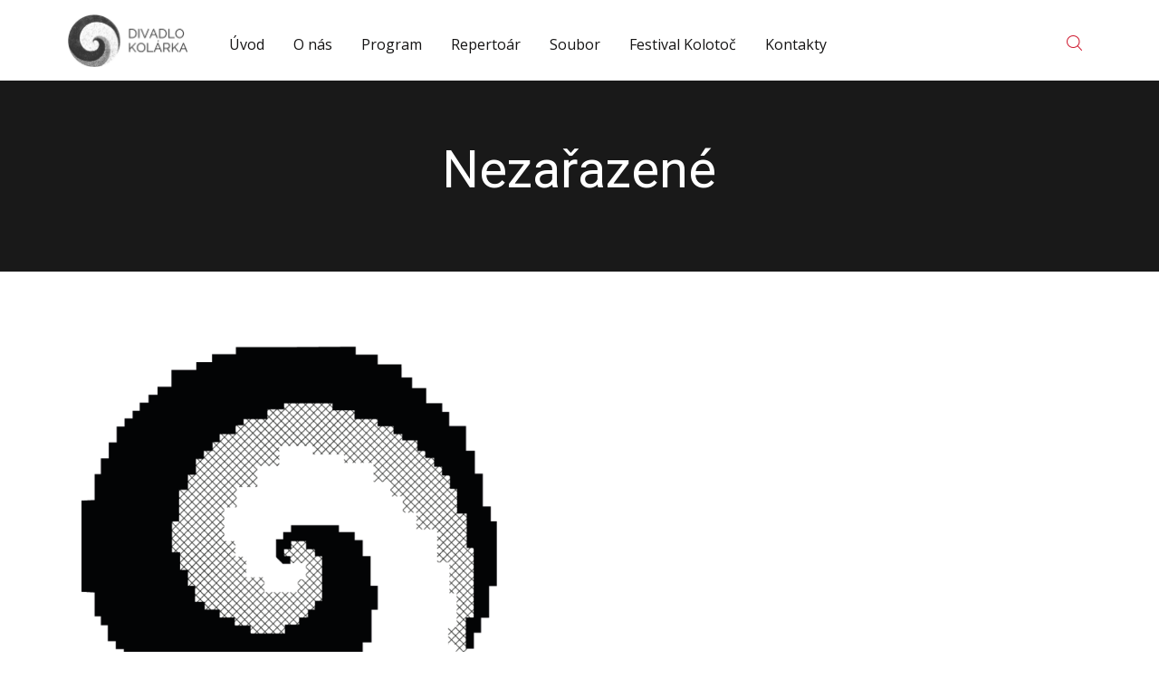

--- FILE ---
content_type: text/html; charset=UTF-8
request_url: https://www.divadlokolarka.cz/category/nezarazene/
body_size: 25416
content:
<!DOCTYPE html>
<html lang="cs" class="no-js scheme_default">
<head>
			<meta charset="UTF-8">
		<meta name="viewport" content="width=device-width, initial-scale=1, maximum-scale=1">
		<meta name="format-detection" content="telephone=no">
		<link rel="profile" href="//gmpg.org/xfn/11">
		<link rel="pingback" href="https://www.divadlokolarka.cz/xmlrpc.php">
		<meta name='robots' content='index, follow, max-image-preview:large, max-snippet:-1, max-video-preview:-1' />

	<!-- This site is optimized with the Yoast SEO plugin v19.13 - https://yoast.com/wordpress/plugins/seo/ -->
	<title>Nezařazené Archivy - Divadlo Kolárka</title>
	<link rel="canonical" href="https://www.divadlokolarka.cz/category/nezarazene/" />
	<meta property="og:locale" content="cs_CZ" />
	<meta property="og:type" content="article" />
	<meta property="og:title" content="Nezařazené Archivy - Divadlo Kolárka" />
	<meta property="og:url" content="https://www.divadlokolarka.cz/category/nezarazene/" />
	<meta property="og:site_name" content="Divadlo Kolárka" />
	<meta name="twitter:card" content="summary_large_image" />
	<script type="application/ld+json" class="yoast-schema-graph">{"@context":"https://schema.org","@graph":[{"@type":"CollectionPage","@id":"https://www.divadlokolarka.cz/category/nezarazene/","url":"https://www.divadlokolarka.cz/category/nezarazene/","name":"Nezařazené Archivy - Divadlo Kolárka","isPartOf":{"@id":"https://www.divadlokolarka.cz/#website"},"primaryImageOfPage":{"@id":"https://www.divadlokolarka.cz/category/nezarazene/#primaryimage"},"image":{"@id":"https://www.divadlokolarka.cz/category/nezarazene/#primaryimage"},"thumbnailUrl":"https://www.divadlokolarka.cz/wp-content/uploads/2024/03/setkani-s-divadlem_facebook.png","breadcrumb":{"@id":"https://www.divadlokolarka.cz/category/nezarazene/#breadcrumb"},"inLanguage":"cs"},{"@type":"ImageObject","inLanguage":"cs","@id":"https://www.divadlokolarka.cz/category/nezarazene/#primaryimage","url":"https://www.divadlokolarka.cz/wp-content/uploads/2024/03/setkani-s-divadlem_facebook.png","contentUrl":"https://www.divadlokolarka.cz/wp-content/uploads/2024/03/setkani-s-divadlem_facebook.png","width":1719,"height":922},{"@type":"BreadcrumbList","@id":"https://www.divadlokolarka.cz/category/nezarazene/#breadcrumb","itemListElement":[{"@type":"ListItem","position":1,"name":"Domů","item":"https://www.divadlokolarka.cz/"},{"@type":"ListItem","position":2,"name":"Nezařazené"}]},{"@type":"WebSite","@id":"https://www.divadlokolarka.cz/#website","url":"https://www.divadlokolarka.cz/","name":"Divadlo Kolárka","description":"Divadlo Kolárka - amatérské multižánrové divadlo","publisher":{"@id":"https://www.divadlokolarka.cz/#organization"},"potentialAction":[{"@type":"SearchAction","target":{"@type":"EntryPoint","urlTemplate":"https://www.divadlokolarka.cz/?s={search_term_string}"},"query-input":"required name=search_term_string"}],"inLanguage":"cs"},{"@type":"Organization","@id":"https://www.divadlokolarka.cz/#organization","name":"Divadlo Kolárka","url":"https://www.divadlokolarka.cz/","logo":{"@type":"ImageObject","inLanguage":"cs","@id":"https://www.divadlokolarka.cz/#/schema/logo/image/","url":"https://www.divadlokolarka.cz/wp-content/uploads/2022/07/divadlo-kolarka-white-crop.png","contentUrl":"https://www.divadlokolarka.cz/wp-content/uploads/2022/07/divadlo-kolarka-white-crop.png","width":1058,"height":466,"caption":"Divadlo Kolárka"},"image":{"@id":"https://www.divadlokolarka.cz/#/schema/logo/image/"}}]}</script>
	<!-- / Yoast SEO plugin. -->


<link rel='dns-prefetch' href='//fonts.googleapis.com' />
<link rel="alternate" type="application/rss+xml" title="Divadlo Kolárka &raquo; RSS zdroj" href="https://www.divadlokolarka.cz/feed/" />
<link rel="alternate" type="text/calendar" title="Divadlo Kolárka &raquo; iCal zdroj" href="https://www.divadlokolarka.cz/program/?ical=1" />
<link rel="alternate" type="application/rss+xml" title="Divadlo Kolárka &raquo; RSS pro rubriku Nezařazené" href="https://www.divadlokolarka.cz/category/nezarazene/feed/" />
<meta property="og:site_name" content="Divadlo Kolárka" />
			<meta property="og:description" content="Divadlo Kolárka &#8211; amatérské multižánrové divadlo" />
			<meta property="og:type" content="website" />				<meta property="og:image" content="//www.divadlokolarka.cz/wp-content/uploads/2022/07/divadlo-kolarka-white-crop.png" />
				<script type="text/javascript">
window._wpemojiSettings = {"baseUrl":"https:\/\/s.w.org\/images\/core\/emoji\/14.0.0\/72x72\/","ext":".png","svgUrl":"https:\/\/s.w.org\/images\/core\/emoji\/14.0.0\/svg\/","svgExt":".svg","source":{"concatemoji":"https:\/\/www.divadlokolarka.cz\/wp-includes\/js\/wp-emoji-release.min.js?ver=6.1.9"}};
/*! This file is auto-generated */
!function(e,a,t){var n,r,o,i=a.createElement("canvas"),p=i.getContext&&i.getContext("2d");function s(e,t){var a=String.fromCharCode,e=(p.clearRect(0,0,i.width,i.height),p.fillText(a.apply(this,e),0,0),i.toDataURL());return p.clearRect(0,0,i.width,i.height),p.fillText(a.apply(this,t),0,0),e===i.toDataURL()}function c(e){var t=a.createElement("script");t.src=e,t.defer=t.type="text/javascript",a.getElementsByTagName("head")[0].appendChild(t)}for(o=Array("flag","emoji"),t.supports={everything:!0,everythingExceptFlag:!0},r=0;r<o.length;r++)t.supports[o[r]]=function(e){if(p&&p.fillText)switch(p.textBaseline="top",p.font="600 32px Arial",e){case"flag":return s([127987,65039,8205,9895,65039],[127987,65039,8203,9895,65039])?!1:!s([55356,56826,55356,56819],[55356,56826,8203,55356,56819])&&!s([55356,57332,56128,56423,56128,56418,56128,56421,56128,56430,56128,56423,56128,56447],[55356,57332,8203,56128,56423,8203,56128,56418,8203,56128,56421,8203,56128,56430,8203,56128,56423,8203,56128,56447]);case"emoji":return!s([129777,127995,8205,129778,127999],[129777,127995,8203,129778,127999])}return!1}(o[r]),t.supports.everything=t.supports.everything&&t.supports[o[r]],"flag"!==o[r]&&(t.supports.everythingExceptFlag=t.supports.everythingExceptFlag&&t.supports[o[r]]);t.supports.everythingExceptFlag=t.supports.everythingExceptFlag&&!t.supports.flag,t.DOMReady=!1,t.readyCallback=function(){t.DOMReady=!0},t.supports.everything||(n=function(){t.readyCallback()},a.addEventListener?(a.addEventListener("DOMContentLoaded",n,!1),e.addEventListener("load",n,!1)):(e.attachEvent("onload",n),a.attachEvent("onreadystatechange",function(){"complete"===a.readyState&&t.readyCallback()})),(e=t.source||{}).concatemoji?c(e.concatemoji):e.wpemoji&&e.twemoji&&(c(e.twemoji),c(e.wpemoji)))}(window,document,window._wpemojiSettings);
</script>
<style type="text/css">
img.wp-smiley,
img.emoji {
	display: inline !important;
	border: none !important;
	box-shadow: none !important;
	height: 1em !important;
	width: 1em !important;
	margin: 0 0.07em !important;
	vertical-align: -0.1em !important;
	background: none !important;
	padding: 0 !important;
}
</style>
	<link property="stylesheet" rel='stylesheet' id='sbi_styles-css' href='https://www.divadlokolarka.cz/wp-content/plugins/instagram-feed/css/sbi-styles.min.css?ver=6.1' type='text/css' media='all' />
<link property="stylesheet" rel='stylesheet' id='wp-block-library-css' href='https://www.divadlokolarka.cz/wp-includes/css/dist/block-library/style.min.css?ver=6.1.9' type='text/css' media='all' />
<link property="stylesheet" rel='stylesheet' id='classic-theme-styles-css' href='https://www.divadlokolarka.cz/wp-includes/css/classic-themes.min.css?ver=1' type='text/css' media='all' />
<style id='global-styles-inline-css' type='text/css'>
body{--wp--preset--color--black: #000000;--wp--preset--color--cyan-bluish-gray: #abb8c3;--wp--preset--color--white: #ffffff;--wp--preset--color--pale-pink: #f78da7;--wp--preset--color--vivid-red: #cf2e2e;--wp--preset--color--luminous-vivid-orange: #ff6900;--wp--preset--color--luminous-vivid-amber: #fcb900;--wp--preset--color--light-green-cyan: #7bdcb5;--wp--preset--color--vivid-green-cyan: #00d084;--wp--preset--color--pale-cyan-blue: #8ed1fc;--wp--preset--color--vivid-cyan-blue: #0693e3;--wp--preset--color--vivid-purple: #9b51e0;--wp--preset--gradient--vivid-cyan-blue-to-vivid-purple: linear-gradient(135deg,rgba(6,147,227,1) 0%,rgb(155,81,224) 100%);--wp--preset--gradient--light-green-cyan-to-vivid-green-cyan: linear-gradient(135deg,rgb(122,220,180) 0%,rgb(0,208,130) 100%);--wp--preset--gradient--luminous-vivid-amber-to-luminous-vivid-orange: linear-gradient(135deg,rgba(252,185,0,1) 0%,rgba(255,105,0,1) 100%);--wp--preset--gradient--luminous-vivid-orange-to-vivid-red: linear-gradient(135deg,rgba(255,105,0,1) 0%,rgb(207,46,46) 100%);--wp--preset--gradient--very-light-gray-to-cyan-bluish-gray: linear-gradient(135deg,rgb(238,238,238) 0%,rgb(169,184,195) 100%);--wp--preset--gradient--cool-to-warm-spectrum: linear-gradient(135deg,rgb(74,234,220) 0%,rgb(151,120,209) 20%,rgb(207,42,186) 40%,rgb(238,44,130) 60%,rgb(251,105,98) 80%,rgb(254,248,76) 100%);--wp--preset--gradient--blush-light-purple: linear-gradient(135deg,rgb(255,206,236) 0%,rgb(152,150,240) 100%);--wp--preset--gradient--blush-bordeaux: linear-gradient(135deg,rgb(254,205,165) 0%,rgb(254,45,45) 50%,rgb(107,0,62) 100%);--wp--preset--gradient--luminous-dusk: linear-gradient(135deg,rgb(255,203,112) 0%,rgb(199,81,192) 50%,rgb(65,88,208) 100%);--wp--preset--gradient--pale-ocean: linear-gradient(135deg,rgb(255,245,203) 0%,rgb(182,227,212) 50%,rgb(51,167,181) 100%);--wp--preset--gradient--electric-grass: linear-gradient(135deg,rgb(202,248,128) 0%,rgb(113,206,126) 100%);--wp--preset--gradient--midnight: linear-gradient(135deg,rgb(2,3,129) 0%,rgb(40,116,252) 100%);--wp--preset--duotone--dark-grayscale: url('#wp-duotone-dark-grayscale');--wp--preset--duotone--grayscale: url('#wp-duotone-grayscale');--wp--preset--duotone--purple-yellow: url('#wp-duotone-purple-yellow');--wp--preset--duotone--blue-red: url('#wp-duotone-blue-red');--wp--preset--duotone--midnight: url('#wp-duotone-midnight');--wp--preset--duotone--magenta-yellow: url('#wp-duotone-magenta-yellow');--wp--preset--duotone--purple-green: url('#wp-duotone-purple-green');--wp--preset--duotone--blue-orange: url('#wp-duotone-blue-orange');--wp--preset--font-size--small: 13px;--wp--preset--font-size--medium: 20px;--wp--preset--font-size--large: 36px;--wp--preset--font-size--x-large: 42px;--wp--preset--spacing--20: 0.44rem;--wp--preset--spacing--30: 0.67rem;--wp--preset--spacing--40: 1rem;--wp--preset--spacing--50: 1.5rem;--wp--preset--spacing--60: 2.25rem;--wp--preset--spacing--70: 3.38rem;--wp--preset--spacing--80: 5.06rem;}:where(.is-layout-flex){gap: 0.5em;}body .is-layout-flow > .alignleft{float: left;margin-inline-start: 0;margin-inline-end: 2em;}body .is-layout-flow > .alignright{float: right;margin-inline-start: 2em;margin-inline-end: 0;}body .is-layout-flow > .aligncenter{margin-left: auto !important;margin-right: auto !important;}body .is-layout-constrained > .alignleft{float: left;margin-inline-start: 0;margin-inline-end: 2em;}body .is-layout-constrained > .alignright{float: right;margin-inline-start: 2em;margin-inline-end: 0;}body .is-layout-constrained > .aligncenter{margin-left: auto !important;margin-right: auto !important;}body .is-layout-constrained > :where(:not(.alignleft):not(.alignright):not(.alignfull)){max-width: var(--wp--style--global--content-size);margin-left: auto !important;margin-right: auto !important;}body .is-layout-constrained > .alignwide{max-width: var(--wp--style--global--wide-size);}body .is-layout-flex{display: flex;}body .is-layout-flex{flex-wrap: wrap;align-items: center;}body .is-layout-flex > *{margin: 0;}:where(.wp-block-columns.is-layout-flex){gap: 2em;}.has-black-color{color: var(--wp--preset--color--black) !important;}.has-cyan-bluish-gray-color{color: var(--wp--preset--color--cyan-bluish-gray) !important;}.has-white-color{color: var(--wp--preset--color--white) !important;}.has-pale-pink-color{color: var(--wp--preset--color--pale-pink) !important;}.has-vivid-red-color{color: var(--wp--preset--color--vivid-red) !important;}.has-luminous-vivid-orange-color{color: var(--wp--preset--color--luminous-vivid-orange) !important;}.has-luminous-vivid-amber-color{color: var(--wp--preset--color--luminous-vivid-amber) !important;}.has-light-green-cyan-color{color: var(--wp--preset--color--light-green-cyan) !important;}.has-vivid-green-cyan-color{color: var(--wp--preset--color--vivid-green-cyan) !important;}.has-pale-cyan-blue-color{color: var(--wp--preset--color--pale-cyan-blue) !important;}.has-vivid-cyan-blue-color{color: var(--wp--preset--color--vivid-cyan-blue) !important;}.has-vivid-purple-color{color: var(--wp--preset--color--vivid-purple) !important;}.has-black-background-color{background-color: var(--wp--preset--color--black) !important;}.has-cyan-bluish-gray-background-color{background-color: var(--wp--preset--color--cyan-bluish-gray) !important;}.has-white-background-color{background-color: var(--wp--preset--color--white) !important;}.has-pale-pink-background-color{background-color: var(--wp--preset--color--pale-pink) !important;}.has-vivid-red-background-color{background-color: var(--wp--preset--color--vivid-red) !important;}.has-luminous-vivid-orange-background-color{background-color: var(--wp--preset--color--luminous-vivid-orange) !important;}.has-luminous-vivid-amber-background-color{background-color: var(--wp--preset--color--luminous-vivid-amber) !important;}.has-light-green-cyan-background-color{background-color: var(--wp--preset--color--light-green-cyan) !important;}.has-vivid-green-cyan-background-color{background-color: var(--wp--preset--color--vivid-green-cyan) !important;}.has-pale-cyan-blue-background-color{background-color: var(--wp--preset--color--pale-cyan-blue) !important;}.has-vivid-cyan-blue-background-color{background-color: var(--wp--preset--color--vivid-cyan-blue) !important;}.has-vivid-purple-background-color{background-color: var(--wp--preset--color--vivid-purple) !important;}.has-black-border-color{border-color: var(--wp--preset--color--black) !important;}.has-cyan-bluish-gray-border-color{border-color: var(--wp--preset--color--cyan-bluish-gray) !important;}.has-white-border-color{border-color: var(--wp--preset--color--white) !important;}.has-pale-pink-border-color{border-color: var(--wp--preset--color--pale-pink) !important;}.has-vivid-red-border-color{border-color: var(--wp--preset--color--vivid-red) !important;}.has-luminous-vivid-orange-border-color{border-color: var(--wp--preset--color--luminous-vivid-orange) !important;}.has-luminous-vivid-amber-border-color{border-color: var(--wp--preset--color--luminous-vivid-amber) !important;}.has-light-green-cyan-border-color{border-color: var(--wp--preset--color--light-green-cyan) !important;}.has-vivid-green-cyan-border-color{border-color: var(--wp--preset--color--vivid-green-cyan) !important;}.has-pale-cyan-blue-border-color{border-color: var(--wp--preset--color--pale-cyan-blue) !important;}.has-vivid-cyan-blue-border-color{border-color: var(--wp--preset--color--vivid-cyan-blue) !important;}.has-vivid-purple-border-color{border-color: var(--wp--preset--color--vivid-purple) !important;}.has-vivid-cyan-blue-to-vivid-purple-gradient-background{background: var(--wp--preset--gradient--vivid-cyan-blue-to-vivid-purple) !important;}.has-light-green-cyan-to-vivid-green-cyan-gradient-background{background: var(--wp--preset--gradient--light-green-cyan-to-vivid-green-cyan) !important;}.has-luminous-vivid-amber-to-luminous-vivid-orange-gradient-background{background: var(--wp--preset--gradient--luminous-vivid-amber-to-luminous-vivid-orange) !important;}.has-luminous-vivid-orange-to-vivid-red-gradient-background{background: var(--wp--preset--gradient--luminous-vivid-orange-to-vivid-red) !important;}.has-very-light-gray-to-cyan-bluish-gray-gradient-background{background: var(--wp--preset--gradient--very-light-gray-to-cyan-bluish-gray) !important;}.has-cool-to-warm-spectrum-gradient-background{background: var(--wp--preset--gradient--cool-to-warm-spectrum) !important;}.has-blush-light-purple-gradient-background{background: var(--wp--preset--gradient--blush-light-purple) !important;}.has-blush-bordeaux-gradient-background{background: var(--wp--preset--gradient--blush-bordeaux) !important;}.has-luminous-dusk-gradient-background{background: var(--wp--preset--gradient--luminous-dusk) !important;}.has-pale-ocean-gradient-background{background: var(--wp--preset--gradient--pale-ocean) !important;}.has-electric-grass-gradient-background{background: var(--wp--preset--gradient--electric-grass) !important;}.has-midnight-gradient-background{background: var(--wp--preset--gradient--midnight) !important;}.has-small-font-size{font-size: var(--wp--preset--font-size--small) !important;}.has-medium-font-size{font-size: var(--wp--preset--font-size--medium) !important;}.has-large-font-size{font-size: var(--wp--preset--font-size--large) !important;}.has-x-large-font-size{font-size: var(--wp--preset--font-size--x-large) !important;}
.wp-block-navigation a:where(:not(.wp-element-button)){color: inherit;}
:where(.wp-block-columns.is-layout-flex){gap: 2em;}
.wp-block-pullquote{font-size: 1.5em;line-height: 1.6;}
</style>
<link property="stylesheet" rel='stylesheet' id='ccchildpagescss-css' href='https://www.divadlokolarka.cz/wp-content/plugins/cc-child-pages/includes/css/styles.css?ver=1.43' type='text/css' media='all' />
<!--[if lt IE 8]>
<link property="stylesheet" rel='stylesheet' id='ccchildpagesiecss-css' href='https://www.divadlokolarka.cz/wp-content/plugins/cc-child-pages/includes/css/styles.ie.css?ver=1.43' type='text/css' media='all' />
<![endif]-->
<link property="stylesheet" rel='stylesheet' id='contact-form-7-css' href='https://www.divadlokolarka.cz/wp-content/plugins/contact-form-7/includes/css/styles.css?ver=5.7.2' type='text/css' media='all' />
<link property="stylesheet" rel='stylesheet' id='esg-plugin-settings-css' href='https://www.divadlokolarka.cz/wp-content/plugins/essential-grid/public/assets/css/settings.css?ver=3.0.16' type='text/css' media='all' />
<link property="stylesheet" rel='stylesheet' id='tp-fontello-css' href='https://www.divadlokolarka.cz/wp-content/plugins/essential-grid/public/assets/font/fontello/css/fontello.css?ver=3.0.16' type='text/css' media='all' />
<link property="stylesheet" rel='stylesheet' id='trx_addons-icons-css' href='https://www.divadlokolarka.cz/wp-content/plugins/trx_addons/css/font-icons/css/trx_addons_icons-embedded.css' type='text/css' media='all' />
<link property="stylesheet" rel='stylesheet' id='swiperslider-css' href='https://www.divadlokolarka.cz/wp-content/plugins/trx_addons/js/swiper/swiper.min.css' type='text/css' media='all' />
<link property="stylesheet" rel='stylesheet' id='magnific-popup-css' href='https://www.divadlokolarka.cz/wp-content/plugins/trx_addons/js/magnific/magnific-popup.min.css' type='text/css' media='all' />
<link property="stylesheet" rel='stylesheet' id='trx_addons-css' href='https://www.divadlokolarka.cz/wp-content/plugins/trx_addons/css/trx_addons.css' type='text/css' media='all' />
<link property="stylesheet" rel='stylesheet' id='trx_addons-animation-css' href='https://www.divadlokolarka.cz/wp-content/plugins/trx_addons/css/trx_addons.animation.css' type='text/css' media='all' />
<link property="stylesheet" rel='stylesheet' id='ostende-parent-style-css' href='https://www.divadlokolarka.cz/wp-content/themes/ostende/style.css?ver=6.1.9' type='text/css' media='all' />
<link property="stylesheet" rel='stylesheet' id='ostende-font-google_fonts-css' href='https://fonts.googleapis.com/css?family=Open+Sans:300,300i,400,400i,600,600i,700,700i,800|Roboto:400,400italic,700,700italic&#038;subset=latin,latin-ext' type='text/css' media='all' />
<link property="stylesheet" rel='stylesheet' id='fontello-icons-css' href='https://www.divadlokolarka.cz/wp-content/themes/ostende/css/font-icons/css/fontello-embedded.css' type='text/css' media='all' />
<link property="stylesheet" rel='stylesheet' id='ostende-main-css' href='https://www.divadlokolarka.cz/wp-content/themes/ostende/style.css' type='text/css' media='all' />
<link property="stylesheet" rel='stylesheet' id='ostende-colors-css' href='https://www.divadlokolarka.cz/wp-content/themes/ostende/css/__colors.css' type='text/css' media='all' />
<link property="stylesheet" rel='stylesheet' id='mediaelement-css' href='https://www.divadlokolarka.cz/wp-includes/js/mediaelement/mediaelementplayer-legacy.min.css?ver=4.2.17' type='text/css' media='all' />
<link property="stylesheet" rel='stylesheet' id='wp-mediaelement-css' href='https://www.divadlokolarka.cz/wp-includes/js/mediaelement/wp-mediaelement.min.css?ver=6.1.9' type='text/css' media='all' />
<link property="stylesheet" rel='stylesheet' id='trx_addons-responsive-css' href='https://www.divadlokolarka.cz/wp-content/plugins/trx_addons/css/trx_addons.responsive.css' type='text/css' media='all' />
<link property="stylesheet" rel='stylesheet' id='ostende-responsive-css' href='https://www.divadlokolarka.cz/wp-content/themes/ostende/css/responsive.css' type='text/css' media='all' />
<link property="stylesheet" rel='stylesheet' id='generate-child-css' href='https://www.divadlokolarka.cz/wp-content/themes/divadlokolarka/style.css?ver=1658856687' type='text/css' media='all' />
<script type='text/javascript' src='https://www.divadlokolarka.cz/wp-includes/js/jquery/jquery.min.js?ver=3.6.1' id='jquery-core-js'></script>
<script type='text/javascript' src='https://www.divadlokolarka.cz/wp-includes/js/jquery/jquery-migrate.min.js?ver=3.3.2' id='jquery-migrate-js'></script>
<script type='text/javascript' src='https://www.divadlokolarka.cz/wp-content/plugins/revslider/public/assets/js/rbtools.min.js?ver=6.6.8' async id='tp-tools-js'></script>
<script type='text/javascript' src='https://www.divadlokolarka.cz/wp-content/plugins/revslider/public/assets/js/rs6.min.js?ver=6.6.8' async id='revmin-js'></script>
<link rel="https://api.w.org/" href="https://www.divadlokolarka.cz/wp-json/" /><link rel="alternate" type="application/json" href="https://www.divadlokolarka.cz/wp-json/wp/v2/categories/1" /><link rel="EditURI" type="application/rsd+xml" title="RSD" href="https://www.divadlokolarka.cz/xmlrpc.php?rsd" />
<link rel="wlwmanifest" type="application/wlwmanifest+xml" href="https://www.divadlokolarka.cz/wp-includes/wlwmanifest.xml" />
<meta name="generator" content="WordPress 6.1.9" />
<meta name="tec-api-version" content="v1"><meta name="tec-api-origin" content="https://www.divadlokolarka.cz"><link rel="alternate" href="https://www.divadlokolarka.cz/wp-json/tribe/events/v1/" />
<link rel="apple-touch-icon" sizes="180x180" href="/apple-touch-icon.png?v=2">
<link rel="icon" type="image/png" sizes="32x32" href="/favicon-32x32.png?v=2">
<link rel="icon" type="image/png" sizes="16x16" href="/favicon-16x16.png?v=2">
<link rel="manifest" href="/site.webmanifest?v=2">
<link rel="mask-icon" href="/safari-pinned-tab.svg?v=2" color="#5bbad5">
<link rel="shortcut icon" href="/favicon.ico?v=2">
<meta name="msapplication-TileColor" content="#131313">
<meta name="theme-color" content="#ffffff"><meta name="generator" content="Powered by Slider Revolution 6.6.8 - responsive, Mobile-Friendly Slider Plugin for WordPress with comfortable drag and drop interface." />
<script>function setREVStartSize(e){
			//window.requestAnimationFrame(function() {
				window.RSIW = window.RSIW===undefined ? window.innerWidth : window.RSIW;
				window.RSIH = window.RSIH===undefined ? window.innerHeight : window.RSIH;
				try {
					var pw = document.getElementById(e.c).parentNode.offsetWidth,
						newh;
					pw = pw===0 || isNaN(pw) || (e.l=="fullwidth" || e.layout=="fullwidth") ? window.RSIW : pw;
					e.tabw = e.tabw===undefined ? 0 : parseInt(e.tabw);
					e.thumbw = e.thumbw===undefined ? 0 : parseInt(e.thumbw);
					e.tabh = e.tabh===undefined ? 0 : parseInt(e.tabh);
					e.thumbh = e.thumbh===undefined ? 0 : parseInt(e.thumbh);
					e.tabhide = e.tabhide===undefined ? 0 : parseInt(e.tabhide);
					e.thumbhide = e.thumbhide===undefined ? 0 : parseInt(e.thumbhide);
					e.mh = e.mh===undefined || e.mh=="" || e.mh==="auto" ? 0 : parseInt(e.mh,0);
					if(e.layout==="fullscreen" || e.l==="fullscreen")
						newh = Math.max(e.mh,window.RSIH);
					else{
						e.gw = Array.isArray(e.gw) ? e.gw : [e.gw];
						for (var i in e.rl) if (e.gw[i]===undefined || e.gw[i]===0) e.gw[i] = e.gw[i-1];
						e.gh = e.el===undefined || e.el==="" || (Array.isArray(e.el) && e.el.length==0)? e.gh : e.el;
						e.gh = Array.isArray(e.gh) ? e.gh : [e.gh];
						for (var i in e.rl) if (e.gh[i]===undefined || e.gh[i]===0) e.gh[i] = e.gh[i-1];
											
						var nl = new Array(e.rl.length),
							ix = 0,
							sl;
						e.tabw = e.tabhide>=pw ? 0 : e.tabw;
						e.thumbw = e.thumbhide>=pw ? 0 : e.thumbw;
						e.tabh = e.tabhide>=pw ? 0 : e.tabh;
						e.thumbh = e.thumbhide>=pw ? 0 : e.thumbh;
						for (var i in e.rl) nl[i] = e.rl[i]<window.RSIW ? 0 : e.rl[i];
						sl = nl[0];
						for (var i in nl) if (sl>nl[i] && nl[i]>0) { sl = nl[i]; ix=i;}
						var m = pw>(e.gw[ix]+e.tabw+e.thumbw) ? 1 : (pw-(e.tabw+e.thumbw)) / (e.gw[ix]);
						newh =  (e.gh[ix] * m) + (e.tabh + e.thumbh);
					}
					var el = document.getElementById(e.c);
					if (el!==null && el) el.style.height = newh+"px";
					el = document.getElementById(e.c+"_wrapper");
					if (el!==null && el) {
						el.style.height = newh+"px";
						el.style.display = "block";
					}
				} catch(e){
					console.log("Failure at Presize of Slider:" + e)
				}
			//});
		  };</script>
	<!-- Global site tag (gtag.js) - Google Analytics -->
<script async src="https://www.googletagmanager.com/gtag/js?id=UA-167508628-1"></script>
<script>
  window.dataLayer = window.dataLayer || [];
  function gtag(){dataLayer.push(arguments);}
  gtag('js', new Date());

  gtag('config', 'UA-167508628-1');
</script>

</head>

<body class="archive category category-nezarazene category-1 wp-custom-logo tribe-no-js body_tag scheme_default blog_mode_blog body_style_fullwide  is_stream blog_style_excerpt sidebar_hide expand_content trx_addons_present header_type_custom header_style_header-custom-18 header_position_default menu_style_top no_layout elementor-default elementor-kit-775">

	
	<div class="body_wrap">

		<div class="page_wrap"><header class="top_panel top_panel_custom top_panel_custom_18 top_panel_custom_elementor-header-default without_bg_image"><style>.elementor-18 .elementor-element.elementor-element-6cfb667 > .elementor-container{max-width:1600px;}.elementor-18 .elementor-element.elementor-element-6cfb667 > .elementor-container > .elementor-row > .elementor-column > .elementor-column-wrap > .elementor-widget-wrap{align-content:center;align-items:center;}.elementor-18 .elementor-element.elementor-element-6cfb667{transition:background 0.3s, border 0.3s, border-radius 0.3s, box-shadow 0.3s;margin-top:0px;margin-bottom:0px;padding:8px 60px 0px 60px;}.elementor-18 .elementor-element.elementor-element-6cfb667 > .elementor-background-overlay{transition:background 0.3s, border-radius 0.3s, opacity 0.3s;}.elementor-18 .elementor-element.elementor-element-32cbc66 .logo_image{max-height:7.5em;}.elementor-18 .elementor-element.elementor-element-32cbc66 > .elementor-widget-container{margin:0px 0px 7px 0px;}.elementor-bc-flex-widget .elementor-18 .elementor-element.elementor-element-c8310ad.elementor-column .elementor-column-wrap{align-items:center;}.elementor-18 .elementor-element.elementor-element-c8310ad.elementor-column.elementor-element[data-element_type="column"] > .elementor-column-wrap.elementor-element-populated > .elementor-widget-wrap{align-content:center;align-items:center;}.elementor-18 .elementor-element.elementor-element-84ff9e2{text-align:right;}.elementor-18 .elementor-element.elementor-element-84ff9e2 img{width:10vw;}.elementor-18 .elementor-element.elementor-element-967ca38 > .elementor-container > .elementor-row > .elementor-column > .elementor-column-wrap > .elementor-widget-wrap{align-content:center;align-items:center;}.elementor-18 .elementor-element.elementor-element-967ca38{transition:background 0.3s, border 0.3s, border-radius 0.3s, box-shadow 0.3s;margin-top:0px;margin-bottom:0px;padding:8px 60px 0px 60px;}.elementor-18 .elementor-element.elementor-element-967ca38 > .elementor-background-overlay{transition:background 0.3s, border-radius 0.3s, opacity 0.3s;}.elementor-18 .elementor-element.elementor-element-5ec4ce8 .logo_image{max-height:120px;}.elementor-18 .elementor-element.elementor-element-5ec4ce8 > .elementor-widget-container{margin:0px 0px 7px 0px;}.elementor-18 .elementor-element.elementor-element-e5ff542 > .elementor-widget-container{margin:30px 0px 44px 0px;padding:0px 30px 0px 30px;}@media(min-width:768px){.elementor-18 .elementor-element.elementor-element-17a11d3{width:14%;}.elementor-18 .elementor-element.elementor-element-c8310ad{width:65%;}.elementor-18 .elementor-element.elementor-element-5cb00a2{width:20.996%;}.elementor-18 .elementor-element.elementor-element-4e1e1b4{width:50%;}.elementor-18 .elementor-element.elementor-element-a8e4e1a{width:50%;}.elementor-18 .elementor-element.elementor-element-3c394d4{width:10%;}.elementor-18 .elementor-element.elementor-element-1d65091{width:79.996%;}.elementor-18 .elementor-element.elementor-element-507f2b1{width:10%;}}@media(max-width:1024px) and (min-width:768px){.elementor-18 .elementor-element.elementor-element-4e1e1b4{width:50%;}.elementor-18 .elementor-element.elementor-element-a8e4e1a{width:50%;}}@media(max-width:1024px){.elementor-18 .elementor-element.elementor-element-6cfb667{padding:3px 0px 0px 0px;}.elementor-18 .elementor-element.elementor-element-967ca38{padding:3px 0px 0px 0px;}.elementor-18 .elementor-element.elementor-element-e5ff542 > .elementor-widget-container{margin:10px 0px 15px 0px;padding:0px 10px 0px 10px;}}@media(max-width:767px){.elementor-18 .elementor-element.elementor-element-4e1e1b4{width:50%;}.elementor-18 .elementor-element.elementor-element-a8e4e1a{width:50%;}.elementor-18 .elementor-element.elementor-element-e5ff542 > .elementor-widget-container{margin:0px 0px 0px 0px;}}</style>		<div data-elementor-type="wp-post" data-elementor-id="18" class="elementor elementor-18">
						<div class="elementor-inner">
				<div class="elementor-section-wrap">
									<section class="elementor-section elementor-top-section elementor-element elementor-element-6cfb667 elementor-section-content-middle sc_layouts_row sc_layouts_row_type_normal sc_layouts_row_fixed elementor-hidden-phone elementor-section-boxed elementor-section-height-default elementor-section-height-default" data-id="6cfb667" data-element_type="section" data-settings="{&quot;background_background&quot;:&quot;classic&quot;}">
						<div class="elementor-container elementor-column-gap-extended">
							<div class="elementor-row">
					<div class="elementor-column elementor-col-33 elementor-top-column elementor-element elementor-element-17a11d3 sc_layouts_column sc_layouts_column_align_left sc_layouts_column_icons_position_left" data-id="17a11d3" data-element_type="column">
			<div class="elementor-column-wrap elementor-element-populated">
							<div class="elementor-widget-wrap">
						<div class="sc_layouts_item elementor-element elementor-element-32cbc66 elementor-widget elementor-widget-trx_sc_layouts_logo" data-id="32cbc66" data-element_type="widget" data-widget_type="trx_sc_layouts_logo.default">
				<div class="elementor-widget-container">
			<a href="https://www.divadlokolarka.cz/" id="trx_sc_layouts_logo_1886767671" class="sc_layouts_logo sc_layouts_logo_default"><img class="logo_image trx_addons_inline_2110039405"
					src="//www.divadlokolarka.cz/wp-content/uploads/2022/07/divadlo-kolarka-white-crop.png"
					alt="Divadlo Kolárka" width="1058" height="466"></a><!-- /.sc_layouts_logo -->		</div>
				</div>
						</div>
					</div>
		</div>
				<div class="elementor-column elementor-col-33 elementor-top-column elementor-element elementor-element-c8310ad sc_layouts_column sc_layouts_column_align_left sc_layouts_column_icons_position_left" data-id="c8310ad" data-element_type="column">
			<div class="elementor-column-wrap elementor-element-populated">
							<div class="elementor-widget-wrap">
						<div class="sc_layouts_item elementor-element elementor-element-3180414 elementor-widget elementor-widget-trx_sc_layouts_menu" data-id="3180414" data-element_type="widget" data-widget_type="trx_sc_layouts_menu.default">
				<div class="elementor-widget-container">
			<nav class="sc_layouts_menu sc_layouts_menu_default sc_layouts_menu_dir_horizontal menu_hover_fade" id="trx_sc_layouts_menu_1471881517" data-animation-in="fadeIn" data-animation-out="fadeOut"		><ul id="sc_layouts_menu_1272494615" class="sc_layouts_menu_nav"><li id="menu-item-37" class="menu-item menu-item-type-custom menu-item-object-custom menu-item-37"><a href="/"><span>Úvod</span></a></li><li id="menu-item-41" class="menu-item menu-item-type-post_type menu-item-object-page menu-item-41"><a href="https://www.divadlokolarka.cz/o-nas/"><span>O nás</span></a></li><li id="menu-item-287" class="menu-item menu-item-type-custom menu-item-object-custom menu-item-287"><a href="/program/"><span>Program</span></a></li><li id="menu-item-299" class="menu-item menu-item-type-post_type_archive menu-item-object-predstaveni menu-item-299"><a href="https://www.divadlokolarka.cz/repertoar/"><span>Repertoár</span></a></li><li id="menu-item-282" class="menu-item menu-item-type-post_type_archive menu-item-object-clen menu-item-282"><a href="https://www.divadlokolarka.cz/clenove/"><span>Soubor</span></a></li><li id="menu-item-52" class="menu-item menu-item-type-post_type menu-item-object-page menu-item-52"><a href="https://www.divadlokolarka.cz/festival-kolotoc/"><span>Festival Kolotoč</span></a></li><li id="menu-item-53" class="menu-item menu-item-type-post_type menu-item-object-page menu-item-53"><a href="https://www.divadlokolarka.cz/kontakty/"><span>Kontakty</span></a></li></ul></nav><!-- /.sc_layouts_menu -->		</div>
				</div>
						</div>
					</div>
		</div>
				<div class="elementor-column elementor-col-33 elementor-top-column elementor-element elementor-element-5cb00a2 sc_layouts_column sc_layouts_column_align_right sc_layouts_column_icons_position_left" data-id="5cb00a2" data-element_type="column">
			<div class="elementor-column-wrap elementor-element-populated">
							<div class="elementor-widget-wrap">
						<div class="sc_layouts_item elementor-element elementor-element-84ff9e2 hidden elementor-widget elementor-widget-image" data-id="84ff9e2" data-element_type="widget" data-widget_type="image.default">
				<div class="elementor-widget-container">
								<div class="elementor-image">
													<a href="#">
							<img width="688" height="69" src="https://www.divadlokolarka.cz/wp-content/uploads/2018/09/spolek_circulus_napis.png" class="attachment-full size-full wp-image-146" alt="" loading="lazy" srcset="https://www.divadlokolarka.cz/wp-content/uploads/2018/09/spolek_circulus_napis.png 688w, https://www.divadlokolarka.cz/wp-content/uploads/2018/09/spolek_circulus_napis-500x50.png 500w, https://www.divadlokolarka.cz/wp-content/uploads/2018/09/spolek_circulus_napis-370x37.png 370w, https://www.divadlokolarka.cz/wp-content/uploads/2018/09/spolek_circulus_napis-406x41.png 406w, https://www.divadlokolarka.cz/wp-content/uploads/2018/09/spolek_circulus_napis-300x30.png 300w" sizes="(max-width: 688px) 100vw, 688px" />								</a>
														</div>
						</div>
				</div>
				<div class="sc_layouts_item elementor-element elementor-element-f719f22 elementor-widget elementor-widget-trx_sc_layouts_search" data-id="f719f22" data-element_type="widget" data-widget_type="trx_sc_layouts_search.default">
				<div class="elementor-widget-container">
			<div id="trx_sc_layouts_search_16809459" class="sc_layouts_search"><div class="search_wrap search_style_fullscreen layouts_search">
	<div class="search_form_wrap">
		<form role="search" method="get" class="search_form" action="https://www.divadlokolarka.cz/">
			<input type="text" class="search_field" placeholder="Search" value="" name="s">
			<button type="submit" class="search_submit trx_addons_icon-search"></button>
							<a class="search_close trx_addons_icon-delete"></a>
					</form>
	</div>
	</div></div><!-- /.sc_layouts_search -->		</div>
				</div>
						</div>
					</div>
		</div>
								</div>
					</div>
		</section>
				<section class="elementor-section elementor-top-section elementor-element elementor-element-967ca38 elementor-section-content-middle sc_layouts_row sc_layouts_row_type_normal sc_layouts_row_fixed elementor-section-full_width elementor-hidden-desktop elementor-hidden-tablet elementor-section-height-default elementor-section-height-default" data-id="967ca38" data-element_type="section" data-settings="{&quot;background_background&quot;:&quot;classic&quot;}">
						<div class="elementor-container elementor-column-gap-extended">
							<div class="elementor-row">
					<div class="elementor-column elementor-col-50 elementor-top-column elementor-element elementor-element-4e1e1b4 sc_layouts_column sc_layouts_column_align_left sc_layouts_column_icons_position_left" data-id="4e1e1b4" data-element_type="column">
			<div class="elementor-column-wrap elementor-element-populated">
							<div class="elementor-widget-wrap">
						<div class="sc_layouts_item elementor-element elementor-element-5ec4ce8 elementor-widget elementor-widget-trx_sc_layouts_logo" data-id="5ec4ce8" data-element_type="widget" data-widget_type="trx_sc_layouts_logo.default">
				<div class="elementor-widget-container">
			<a href="https://www.divadlokolarka.cz/" id="trx_sc_layouts_logo_453477458" class="sc_layouts_logo sc_layouts_logo_default"><img class="logo_image trx_addons_inline_1463369180"
					src="//www.divadlokolarka.cz/wp-content/uploads/2022/07/divadlo-kolarka-white-crop.png"
					alt="Divadlo Kolárka" width="1058" height="466"></a><!-- /.sc_layouts_logo -->		</div>
				</div>
						</div>
					</div>
		</div>
				<div class="elementor-column elementor-col-50 elementor-top-column elementor-element elementor-element-a8e4e1a sc_layouts_column sc_layouts_column_align_right sc_layouts_column_icons_position_left" data-id="a8e4e1a" data-element_type="column">
			<div class="elementor-column-wrap elementor-element-populated">
							<div class="elementor-widget-wrap">
						<div class="sc_layouts_item elementor-element elementor-element-8dd4f49 elementor-widget elementor-widget-trx_sc_layouts_menu" data-id="8dd4f49" data-element_type="widget" data-widget_type="trx_sc_layouts_menu.default">
				<div class="elementor-widget-container">
			<div class="sc_layouts_iconed_text sc_layouts_menu_mobile_button">
		<a class="sc_layouts_item_link sc_layouts_iconed_text_link" href="#">
			<span class="sc_layouts_item_icon sc_layouts_iconed_text_icon trx_addons_icon-menu"></span>
		</a>
	</div>		</div>
				</div>
						</div>
					</div>
		</div>
								</div>
					</div>
		</section>
				<section class="elementor-section elementor-top-section elementor-element elementor-element-403b1ae elementor-section-full_width scheme_dark sc_layouts_row sc_layouts_row_type_normal sc_layouts_hide_on_frontpage elementor-section-height-default elementor-section-height-default" data-id="403b1ae" data-element_type="section">
						<div class="elementor-container elementor-column-gap-no">
							<div class="elementor-row">
					<div class="elementor-column elementor-col-33 elementor-top-column elementor-element elementor-element-3c394d4 scheme_dark sc_layouts_column_icons_position_left" data-id="3c394d4" data-element_type="column">
			<div class="elementor-column-wrap">
							<div class="elementor-widget-wrap">
								</div>
					</div>
		</div>
				<div class="elementor-column elementor-col-33 elementor-top-column elementor-element elementor-element-1d65091 scheme_dark sc_layouts_column_icons_position_left" data-id="1d65091" data-element_type="column">
			<div class="elementor-column-wrap elementor-element-populated">
							<div class="elementor-widget-wrap">
						<div class="sc_layouts_item elementor-element elementor-element-e5ff542 scheme_dark elementor-widget elementor-widget-trx_sc_layouts_title" data-id="e5ff542" data-element_type="widget" data-widget_type="trx_sc_layouts_title.default">
				<div class="elementor-widget-container">
			<div id="trx_sc_layouts_title_351629641" class="sc_layouts_title hide_on_frontpage sc_align_center with_content without_image without_tint"><div class="sc_layouts_title_content"><div class="sc_layouts_title_title">							<h1 class="sc_layouts_title_caption">Nezařazené</h1>
							</div></div><!-- .sc_layouts_title_content --></div><!-- /.sc_layouts_title -->		</div>
				</div>
						</div>
					</div>
		</div>
				<div class="elementor-column elementor-col-33 elementor-top-column elementor-element elementor-element-507f2b1 scheme_dark sc_layouts_column_icons_position_left" data-id="507f2b1" data-element_type="column">
			<div class="elementor-column-wrap">
							<div class="elementor-widget-wrap">
								</div>
					</div>
		</div>
								</div>
					</div>
		</section>
									</div>
			</div>
					</div>
		</header><div class="menu_mobile_overlay"></div>
<div class="menu_mobile menu_mobile_fullscreen scheme_dark">
	<div class="menu_mobile_inner">
		<a class="menu_mobile_close icon-cancel"></a><a class="sc_layouts_logo" href="https://www.divadlokolarka.cz/"><span class="logo_text">Divadlo Kolárka</span><span class="logo_slogan">Divadlo Kolárka &#8211; amatérské multižánrové divadlo</span></a><nav class="menu_mobile_nav_area"><ul id="menu_mobile_1127574608"><li id="menu_mobile-item-37" class="menu-item menu-item-type-custom menu-item-object-custom menu-item-37"><a href="/"><span>Úvod</span></a></li><li id="menu_mobile-item-41" class="menu-item menu-item-type-post_type menu-item-object-page menu-item-41"><a href="https://www.divadlokolarka.cz/o-nas/"><span>O nás</span></a></li><li id="menu_mobile-item-287" class="menu-item menu-item-type-custom menu-item-object-custom menu-item-287"><a href="/program/"><span>Program</span></a></li><li id="menu_mobile-item-299" class="menu-item menu-item-type-post_type_archive menu-item-object-predstaveni menu-item-299"><a href="https://www.divadlokolarka.cz/repertoar/"><span>Repertoár</span></a></li><li id="menu_mobile-item-282" class="menu-item menu-item-type-post_type_archive menu-item-object-clen menu-item-282"><a href="https://www.divadlokolarka.cz/clenove/"><span>Soubor</span></a></li><li id="menu_mobile-item-52" class="menu-item menu-item-type-post_type menu-item-object-page menu-item-52"><a href="https://www.divadlokolarka.cz/festival-kolotoc/"><span>Festival Kolotoč</span></a></li><li id="menu_mobile-item-53" class="menu-item menu-item-type-post_type menu-item-object-page menu-item-53"><a href="https://www.divadlokolarka.cz/kontakty/"><span>Kontakty</span></a></li></ul></nav><div class="search_wrap search_style_normal search_mobile">
	<div class="search_form_wrap">
		<form role="search" method="get" class="search_form" action="https://www.divadlokolarka.cz/">
			<input type="text" class="search_field" placeholder="Search" value="" name="s">
			<button type="submit" class="search_submit trx_addons_icon-search"></button>
					</form>
	</div>
	</div>	</div>
</div>

			<div class="page_content_wrap">

								<div class="content_wrap">
				
									

					<div class="content">
										
<div class="posts_container"><article id="post-4047" 
	class="post_item post_layout_excerpt post_format_standard post-4047 post type-post status-publish format-standard has-post-thumbnail hentry category-nezarazene"		><div class="post_featured with_thumb hover_dots"><img width="1719" height="922" src="https://www.divadlokolarka.cz/wp-content/uploads/2024/03/setkani-s-divadlem_facebook.png" class="attachment-ostende-thumb-full size-ostende-thumb-full wp-post-image" alt="Setkání s divadlem spolufinancoval Jihomoravský kraj" decoding="async" srcset="https://www.divadlokolarka.cz/wp-content/uploads/2024/03/setkani-s-divadlem_facebook.png 1719w, https://www.divadlokolarka.cz/wp-content/uploads/2024/03/setkani-s-divadlem_facebook-500x268.png 500w, https://www.divadlokolarka.cz/wp-content/uploads/2024/03/setkani-s-divadlem_facebook-1024x549.png 1024w, https://www.divadlokolarka.cz/wp-content/uploads/2024/03/setkani-s-divadlem_facebook-768x412.png 768w, https://www.divadlokolarka.cz/wp-content/uploads/2024/03/setkani-s-divadlem_facebook-1536x824.png 1536w, https://www.divadlokolarka.cz/wp-content/uploads/2024/03/setkani-s-divadlem_facebook-370x198.png 370w, https://www.divadlokolarka.cz/wp-content/uploads/2024/03/setkani-s-divadlem_facebook-812x436.png 812w, https://www.divadlokolarka.cz/wp-content/uploads/2024/03/setkani-s-divadlem_facebook-406x218.png 406w" sizes="(max-width: 1719px) 100vw, 1719px" /><div class="mask"></div><a href="https://www.divadlokolarka.cz/2024/08/25/setkani-s-divadlem-spolufinancoval-jihomoravsky-kraj/" aria-hidden="true" class="icons"><span></span><span></span><span></span></a></div>		<div class="post_header entry-header">
			<h2 class="post_title entry-title"><a href="https://www.divadlokolarka.cz/2024/08/25/setkani-s-divadlem-spolufinancoval-jihomoravsky-kraj/" rel="bookmark">Setkání s divadlem spolufinancoval Jihomoravský kraj</a></h2><div class="post_meta">						<span class="post_meta_item post_categories"><a href="https://www.divadlokolarka.cz/category/nezarazene/" rel="category tag">Nezařazené</a></span>
												<span class="post_meta_item post_date"><a href="https://www.divadlokolarka.cz/2024/08/25/setkani-s-divadlem-spolufinancoval-jihomoravsky-kraj/">25. srpna 2024</a></span>
						</div><!-- .post_meta -->		</div><!-- .post_header --><div class="post_content entry-content"><div class="post_content_inner"><p>Akci SETKÁNÍ S DIVADLEM, která se uskutečnila dne 25. 5. 2024, spolufinancoval Jihomoravský kraj. Děkujeme tímto za podporu. &nbsp;</p>
</div><p><a class="more-link" href="https://www.divadlokolarka.cz/2024/08/25/setkani-s-divadlem-spolufinancoval-jihomoravsky-kraj/">Read more</a></p></div><!-- .entry-content -->
</article><article id="post-3987" 
	class="post_item post_layout_excerpt post_format_standard post-3987 post type-post status-publish format-standard has-post-thumbnail hentry category-nezarazene"		><div class="post_featured with_thumb hover_dots"><img width="780" height="1040" src="https://www.divadlokolarka.cz/wp-content/uploads/2021/07/IMG_20210726_133611_resized_20210726_080125799.jpg" class="attachment-ostende-thumb-full size-ostende-thumb-full wp-post-image" alt="Tvořivý týden v Divadle Kolárka pro děti a mládež, termín od 24.7 do 28.7.2023" decoding="async" loading="lazy" srcset="https://www.divadlokolarka.cz/wp-content/uploads/2021/07/IMG_20210726_133611_resized_20210726_080125799.jpg 780w, https://www.divadlokolarka.cz/wp-content/uploads/2021/07/IMG_20210726_133611_resized_20210726_080125799-375x500.jpg 375w, https://www.divadlokolarka.cz/wp-content/uploads/2021/07/IMG_20210726_133611_resized_20210726_080125799-768x1024.jpg 768w, https://www.divadlokolarka.cz/wp-content/uploads/2021/07/IMG_20210726_133611_resized_20210726_080125799-370x493.jpg 370w, https://www.divadlokolarka.cz/wp-content/uploads/2021/07/IMG_20210726_133611_resized_20210726_080125799-406x541.jpg 406w" sizes="(max-width: 780px) 100vw, 780px" /><div class="mask"></div><a href="https://www.divadlokolarka.cz/2023/02/13/tvorivy-tyden-v-divadle-kolarka-pro-deti-a-mladez-termin-24-7-do-28-7-2023/" aria-hidden="true" class="icons"><span></span><span></span><span></span></a></div>		<div class="post_header entry-header">
			<h2 class="post_title entry-title"><a href="https://www.divadlokolarka.cz/2023/02/13/tvorivy-tyden-v-divadle-kolarka-pro-deti-a-mladez-termin-24-7-do-28-7-2023/" rel="bookmark">Tvořivý týden v Divadle Kolárka pro děti a mládež, termín od 24.7 do 28.7.2023</a></h2><div class="post_meta">						<span class="post_meta_item post_categories"><a href="https://www.divadlokolarka.cz/category/nezarazene/" rel="category tag">Nezařazené</a></span>
												<span class="post_meta_item post_date"><a href="https://www.divadlokolarka.cz/2023/02/13/tvorivy-tyden-v-divadle-kolarka-pro-deti-a-mladez-termin-24-7-do-28-7-2023/">13. února 2023</a></span>
						</div><!-- .post_meta -->		</div><!-- .post_header --><div class="post_content entry-content"><div class="post_content_inner"><p>Spolek CIRCULUS pořádá každoročně „Tvořivý týden“. Organizován je již od roku 2012. Je určen pro děti od 6 do 16 let. Děti jsou rozděleny do skupin podle věku, každé skupině se věnují dva lektoři. Lektorské&hellip;</p>
</div><p><a class="more-link" href="https://www.divadlokolarka.cz/2023/02/13/tvorivy-tyden-v-divadle-kolarka-pro-deti-a-mladez-termin-24-7-do-28-7-2023/">Read more</a></p></div><!-- .entry-content -->
</article><article id="post-1651" 
	class="post_item post_layout_excerpt post_format_standard post-1651 post type-post status-publish format-standard has-post-thumbnail hentry category-nezarazene"		><div class="post_featured with_thumb hover_dots"><img width="1870" height="1458" src="https://www.divadlokolarka.cz/wp-content/uploads/2022/12/jmk-lol-logo.png" class="attachment-ostende-thumb-full size-ostende-thumb-full wp-post-image" alt="Naše projekty podporuje Jihomoravský kraj" decoding="async" loading="lazy" srcset="https://www.divadlokolarka.cz/wp-content/uploads/2022/12/jmk-lol-logo.png 1870w, https://www.divadlokolarka.cz/wp-content/uploads/2022/12/jmk-lol-logo-500x390.png 500w, https://www.divadlokolarka.cz/wp-content/uploads/2022/12/jmk-lol-logo-1024x798.png 1024w, https://www.divadlokolarka.cz/wp-content/uploads/2022/12/jmk-lol-logo-768x599.png 768w, https://www.divadlokolarka.cz/wp-content/uploads/2022/12/jmk-lol-logo-1536x1198.png 1536w, https://www.divadlokolarka.cz/wp-content/uploads/2022/12/jmk-lol-logo-370x288.png 370w, https://www.divadlokolarka.cz/wp-content/uploads/2022/12/jmk-lol-logo-812x633.png 812w, https://www.divadlokolarka.cz/wp-content/uploads/2022/12/jmk-lol-logo-406x317.png 406w" sizes="(max-width: 1870px) 100vw, 1870px" /><div class="mask"></div><a href="https://www.divadlokolarka.cz/2022/12/01/nase-projekty-podporuje-jihomoravsky-kraj/" aria-hidden="true" class="icons"><span></span><span></span><span></span></a></div>		<div class="post_header entry-header">
			<h2 class="post_title entry-title"><a href="https://www.divadlokolarka.cz/2022/12/01/nase-projekty-podporuje-jihomoravsky-kraj/" rel="bookmark">Naše projekty podporuje Jihomoravský kraj</a></h2><div class="post_meta">						<span class="post_meta_item post_categories"><a href="https://www.divadlokolarka.cz/category/nezarazene/" rel="category tag">Nezařazené</a></span>
												<span class="post_meta_item post_date"><a href="https://www.divadlokolarka.cz/2022/12/01/nase-projekty-podporuje-jihomoravsky-kraj/">1. prosince 2022</a></span>
						</div><!-- .post_meta -->		</div><!-- .post_header --><div class="post_content entry-content"><div class="post_content_inner"><p>Naše projekty podporuje Jihomoravský kraj.</p>
</div><p><a class="more-link" href="https://www.divadlokolarka.cz/2022/12/01/nase-projekty-podporuje-jihomoravsky-kraj/">Read more</a></p></div><!-- .entry-content -->
</article><article id="post-1568" 
	class="post_item post_layout_excerpt post_format_standard post-1568 post type-post status-publish format-standard has-post-thumbnail hentry category-nezarazene"		><div class="post_featured with_thumb hover_dots"><img width="1359" height="1920" src="https://www.divadlokolarka.cz/wp-content/uploads/2022/09/PLAKAT_SPACI-VADY-1.jpg" class="attachment-ostende-thumb-full size-ostende-thumb-full wp-post-image" alt="Spací vady tour" decoding="async" loading="lazy" srcset="https://www.divadlokolarka.cz/wp-content/uploads/2022/09/PLAKAT_SPACI-VADY-1.jpg 1359w, https://www.divadlokolarka.cz/wp-content/uploads/2022/09/PLAKAT_SPACI-VADY-1-354x500.jpg 354w, https://www.divadlokolarka.cz/wp-content/uploads/2022/09/PLAKAT_SPACI-VADY-1-725x1024.jpg 725w, https://www.divadlokolarka.cz/wp-content/uploads/2022/09/PLAKAT_SPACI-VADY-1-768x1085.jpg 768w, https://www.divadlokolarka.cz/wp-content/uploads/2022/09/PLAKAT_SPACI-VADY-1-1087x1536.jpg 1087w, https://www.divadlokolarka.cz/wp-content/uploads/2022/09/PLAKAT_SPACI-VADY-1-370x523.jpg 370w, https://www.divadlokolarka.cz/wp-content/uploads/2022/09/PLAKAT_SPACI-VADY-1-812x1147.jpg 812w, https://www.divadlokolarka.cz/wp-content/uploads/2022/09/PLAKAT_SPACI-VADY-1-406x574.jpg 406w" sizes="(max-width: 1359px) 100vw, 1359px" /><div class="mask"></div><a href="https://www.divadlokolarka.cz/2022/09/30/spaci-vady-tour/" aria-hidden="true" class="icons"><span></span><span></span><span></span></a></div>		<div class="post_header entry-header">
			<h2 class="post_title entry-title"><a href="https://www.divadlokolarka.cz/2022/09/30/spaci-vady-tour/" rel="bookmark">Spací vady tour</a></h2><div class="post_meta">						<span class="post_meta_item post_categories"><a href="https://www.divadlokolarka.cz/category/nezarazene/" rel="category tag">Nezařazené</a></span>
												<span class="post_meta_item post_date"><a href="https://www.divadlokolarka.cz/2022/09/30/spaci-vady-tour/">30. září 2022</a></span>
						</div><!-- .post_meta -->		</div><!-- .post_header --><div class="post_content entry-content"><div class="post_content_inner"><p>Vážení diváci, v následujících dnech si zahrajeme Spací vady. Zítra vyrážíme na Zákrejsovu Poličku, nesoutěžní přehlídku ochotnických divadelních souborů. Hrajeme v Tylově domě od 19,00. V úterý pak inscenaci můžete vidět u nás na Kolárce&hellip;</p>
</div><p><a class="more-link" href="https://www.divadlokolarka.cz/2022/09/30/spaci-vady-tour/">Read more</a></p></div><!-- .entry-content -->
</article><article id="post-1408" 
	class="post_item post_layout_excerpt post_format_standard post-1408 post type-post status-publish format-standard has-post-thumbnail hentry category-nezarazene"		><div class="post_featured with_thumb hover_dots"><img width="1080" height="695" src="https://www.divadlokolarka.cz/wp-content/uploads/2022/08/kolotoc-temp-1.jpg" class="attachment-ostende-thumb-full size-ostende-thumb-full wp-post-image" alt="Podzim na Kolárce" decoding="async" loading="lazy" srcset="https://www.divadlokolarka.cz/wp-content/uploads/2022/08/kolotoc-temp-1.jpg 1080w, https://www.divadlokolarka.cz/wp-content/uploads/2022/08/kolotoc-temp-1-500x322.jpg 500w, https://www.divadlokolarka.cz/wp-content/uploads/2022/08/kolotoc-temp-1-1024x659.jpg 1024w, https://www.divadlokolarka.cz/wp-content/uploads/2022/08/kolotoc-temp-1-768x494.jpg 768w, https://www.divadlokolarka.cz/wp-content/uploads/2022/08/kolotoc-temp-1-370x238.jpg 370w, https://www.divadlokolarka.cz/wp-content/uploads/2022/08/kolotoc-temp-1-812x523.jpg 812w, https://www.divadlokolarka.cz/wp-content/uploads/2022/08/kolotoc-temp-1-406x261.jpg 406w" sizes="(max-width: 1080px) 100vw, 1080px" /><div class="mask"></div><a href="https://www.divadlokolarka.cz/2022/08/18/podzim-na-kolarce/" aria-hidden="true" class="icons"><span></span><span></span><span></span></a></div>		<div class="post_header entry-header">
			<h2 class="post_title entry-title"><a href="https://www.divadlokolarka.cz/2022/08/18/podzim-na-kolarce/" rel="bookmark">Podzim na Kolárce</a></h2><div class="post_meta">						<span class="post_meta_item post_categories"><a href="https://www.divadlokolarka.cz/category/nezarazene/" rel="category tag">Nezařazené</a></span>
												<span class="post_meta_item post_date"><a href="https://www.divadlokolarka.cz/2022/08/18/podzim-na-kolarce/">18. srpna 2022</a></span>
						</div><!-- .post_meta -->		</div><!-- .post_header --><div class="post_content entry-content"><div class="post_content_inner"><p>Vážení diváci, někdo už to možná slyšel, pro někoho máme překvapení. Nový školní rok a divadelní sezónu budeme otevírat velmi radostně! Kromě tradičního říjnového festivalu KOLOTOČ vám toho budeme moci nabídnout mnohem více. Od září&hellip;</p>
</div><p><a class="more-link" href="https://www.divadlokolarka.cz/2022/08/18/podzim-na-kolarce/">Read more</a></p></div><!-- .entry-content -->
</article><article id="post-1332" 
	class="post_item post_layout_excerpt post_format_standard post-1332 post type-post status-publish format-standard has-post-thumbnail hentry category-nezarazene"		><div class="post_featured with_thumb hover_dots"><img width="1275" height="1700" src="https://www.divadlokolarka.cz/wp-content/uploads/2019/08/P8264786.jpg" class="attachment-ostende-thumb-full size-ostende-thumb-full wp-post-image" alt="Polibek od Bohuslava Martinů" decoding="async" loading="lazy" srcset="https://www.divadlokolarka.cz/wp-content/uploads/2019/08/P8264786.jpg 1275w, https://www.divadlokolarka.cz/wp-content/uploads/2019/08/P8264786-375x500.jpg 375w, https://www.divadlokolarka.cz/wp-content/uploads/2019/08/P8264786-768x1024.jpg 768w, https://www.divadlokolarka.cz/wp-content/uploads/2019/08/P8264786-1152x1536.jpg 1152w, https://www.divadlokolarka.cz/wp-content/uploads/2019/08/P8264786-370x493.jpg 370w, https://www.divadlokolarka.cz/wp-content/uploads/2019/08/P8264786-812x1083.jpg 812w, https://www.divadlokolarka.cz/wp-content/uploads/2019/08/P8264786-406x541.jpg 406w" sizes="(max-width: 1275px) 100vw, 1275px" /><div class="mask"></div><a href="https://www.divadlokolarka.cz/2022/05/01/polibek-od-bohuslava-martinu/" aria-hidden="true" class="icons"><span></span><span></span><span></span></a></div>		<div class="post_header entry-header">
			<h2 class="post_title entry-title"><a href="https://www.divadlokolarka.cz/2022/05/01/polibek-od-bohuslava-martinu/" rel="bookmark">Polibek od Bohuslava Martinů</a></h2><div class="post_meta">						<span class="post_meta_item post_categories"><a href="https://www.divadlokolarka.cz/category/nezarazene/" rel="category tag">Nezařazené</a></span>
												<span class="post_meta_item post_date"><a href="https://www.divadlokolarka.cz/2022/05/01/polibek-od-bohuslava-martinu/">1. května 2022</a></span>
						</div><!-- .post_meta -->		</div><!-- .post_header --><div class="post_content entry-content"><div class="post_content_inner"><p>Naši milí diváci, přejeme Vám pěkný první máj 🌸 Bohuš se Charlottou se dnes sice pod rozkvetlou třešní líbat nebudou, ale v září na jevišti ano 🤭 Druhou reprízu inscenace Mlčení Bohuslava Martinů zahrajeme ve&hellip;</p>
</div><p><a class="more-link" href="https://www.divadlokolarka.cz/2022/05/01/polibek-od-bohuslava-martinu/">Read more</a></p></div><!-- .entry-content -->
</article><article id="post-1296" 
	class="post_item post_layout_excerpt post_format_standard post-1296 post type-post status-publish format-standard has-post-thumbnail hentry category-nezarazene"		><div class="post_featured with_thumb hover_dots"><img width="1772" height="1920" src="https://www.divadlokolarka.cz/wp-content/uploads/2022/02/zdl.jpg" class="attachment-ostende-thumb-full size-ostende-thumb-full wp-post-image" alt="Podmínky pro návštěvu divadla od 10. února" decoding="async" loading="lazy" srcset="https://www.divadlokolarka.cz/wp-content/uploads/2022/02/zdl.jpg 1772w, https://www.divadlokolarka.cz/wp-content/uploads/2022/02/zdl-461x500.jpg 461w, https://www.divadlokolarka.cz/wp-content/uploads/2022/02/zdl-945x1024.jpg 945w, https://www.divadlokolarka.cz/wp-content/uploads/2022/02/zdl-768x832.jpg 768w, https://www.divadlokolarka.cz/wp-content/uploads/2022/02/zdl-1418x1536.jpg 1418w, https://www.divadlokolarka.cz/wp-content/uploads/2022/02/zdl-370x401.jpg 370w, https://www.divadlokolarka.cz/wp-content/uploads/2022/02/zdl-812x880.jpg 812w, https://www.divadlokolarka.cz/wp-content/uploads/2022/02/zdl-406x440.jpg 406w" sizes="(max-width: 1772px) 100vw, 1772px" /><div class="mask"></div><a href="https://www.divadlokolarka.cz/2022/02/17/podminky-od-10-2-2022/" aria-hidden="true" class="icons"><span></span><span></span><span></span></a></div>		<div class="post_header entry-header">
			<h2 class="post_title entry-title"><a href="https://www.divadlokolarka.cz/2022/02/17/podminky-od-10-2-2022/" rel="bookmark">Podmínky pro návštěvu divadla od 10. února</a></h2><div class="post_meta">						<span class="post_meta_item post_categories"><a href="https://www.divadlokolarka.cz/category/nezarazene/" rel="category tag">Nezařazené</a></span>
												<span class="post_meta_item post_date"><a href="https://www.divadlokolarka.cz/2022/02/17/podminky-od-10-2-2022/">17. února 2022</a></span>
						</div><!-- .post_meta -->		</div><!-- .post_header --><div class="post_content entry-content"><div class="post_content_inner"><p>Vážení diváci, s aktualizací proticovidových opatření jsou v od 10. února 2022 v platnosti následující podmínky pro návštěvu divadel: &#8211; Divadelní představení se mohou konat pro nejvýše 1000 diváků. Diváci musí být usazeni. &#8211; Všichni&hellip;</p>
</div><p><a class="more-link" href="https://www.divadlokolarka.cz/2022/02/17/podminky-od-10-2-2022/">Read more</a></p></div><!-- .entry-content -->
</article><article id="post-1280" 
	class="post_item post_layout_excerpt post_format_standard post-1280 post type-post status-publish format-standard has-post-thumbnail hentry category-nezarazene"		><div class="post_featured with_thumb hover_dots"><img width="1920" height="1440" src="https://www.divadlokolarka.cz/wp-content/uploads/2019/08/P8265204.jpg" class="attachment-ostende-thumb-full size-ostende-thumb-full wp-post-image" alt="Bohuš v prosinci nebude" decoding="async" loading="lazy" srcset="https://www.divadlokolarka.cz/wp-content/uploads/2019/08/P8265204.jpg 1920w, https://www.divadlokolarka.cz/wp-content/uploads/2019/08/P8265204-500x375.jpg 500w, https://www.divadlokolarka.cz/wp-content/uploads/2019/08/P8265204-1024x768.jpg 1024w, https://www.divadlokolarka.cz/wp-content/uploads/2019/08/P8265204-768x576.jpg 768w, https://www.divadlokolarka.cz/wp-content/uploads/2019/08/P8265204-1536x1152.jpg 1536w, https://www.divadlokolarka.cz/wp-content/uploads/2019/08/P8265204-370x278.jpg 370w, https://www.divadlokolarka.cz/wp-content/uploads/2019/08/P8265204-812x609.jpg 812w, https://www.divadlokolarka.cz/wp-content/uploads/2019/08/P8265204-406x305.jpg 406w" sizes="(max-width: 1920px) 100vw, 1920px" /><div class="mask"></div><a href="https://www.divadlokolarka.cz/2021/12/07/bohus-nebude/" aria-hidden="true" class="icons"><span></span><span></span><span></span></a></div>		<div class="post_header entry-header">
			<h2 class="post_title entry-title"><a href="https://www.divadlokolarka.cz/2021/12/07/bohus-nebude/" rel="bookmark">Bohuš v prosinci nebude</a></h2><div class="post_meta">						<span class="post_meta_item post_categories"><a href="https://www.divadlokolarka.cz/category/nezarazene/" rel="category tag">Nezařazené</a></span>
												<span class="post_meta_item post_date"><a href="https://www.divadlokolarka.cz/2021/12/07/bohus-nebude/">7. prosince 2021</a></span>
						</div><!-- .post_meta -->		</div><!-- .post_header --><div class="post_content entry-content"><div class="post_content_inner"><p>Vážení diváci, z důvodu nemoci v souboru jsme bohužel nuceni zrušit prosincovou reprízu Mlčení Bohuslava Martinů. Druhou reprízu inscenace odkládáme na příští rok. O náhradním termínu Vás budeme informovat. Děkujeme za pochopení. Buďte zdraví!</p>
</div><p><a class="more-link" href="https://www.divadlokolarka.cz/2021/12/07/bohus-nebude/">Read more</a></p></div><!-- .entry-content -->
</article><article id="post-1275" 
	class="post_item post_layout_excerpt post_format_standard post-1275 post type-post status-publish format-standard has-post-thumbnail hentry category-nezarazene"		><div class="post_featured with_thumb hover_dots"><img width="1275" height="1700" src="https://www.divadlokolarka.cz/wp-content/uploads/2019/08/P8264611.jpg" class="attachment-ostende-thumb-full size-ostende-thumb-full wp-post-image" alt="Aktualizace proticovidových opatření" decoding="async" loading="lazy" srcset="https://www.divadlokolarka.cz/wp-content/uploads/2019/08/P8264611.jpg 1275w, https://www.divadlokolarka.cz/wp-content/uploads/2019/08/P8264611-375x500.jpg 375w, https://www.divadlokolarka.cz/wp-content/uploads/2019/08/P8264611-768x1024.jpg 768w, https://www.divadlokolarka.cz/wp-content/uploads/2019/08/P8264611-1152x1536.jpg 1152w, https://www.divadlokolarka.cz/wp-content/uploads/2019/08/P8264611-370x493.jpg 370w, https://www.divadlokolarka.cz/wp-content/uploads/2019/08/P8264611-812x1083.jpg 812w, https://www.divadlokolarka.cz/wp-content/uploads/2019/08/P8264611-406x541.jpg 406w" sizes="(max-width: 1275px) 100vw, 1275px" /><div class="mask"></div><a href="https://www.divadlokolarka.cz/2021/11/29/aktualizace-proticovidovych-opatreni/" aria-hidden="true" class="icons"><span></span><span></span><span></span></a></div>		<div class="post_header entry-header">
			<h2 class="post_title entry-title"><a href="https://www.divadlokolarka.cz/2021/11/29/aktualizace-proticovidovych-opatreni/" rel="bookmark">Aktualizace proticovidových opatření</a></h2><div class="post_meta">						<span class="post_meta_item post_categories"><a href="https://www.divadlokolarka.cz/category/nezarazene/" rel="category tag">Nezařazené</a></span>
												<span class="post_meta_item post_date"><a href="https://www.divadlokolarka.cz/2021/11/29/aktualizace-proticovidovych-opatreni/">29. listopadu 2021</a></span>
						</div><!-- .post_meta -->		</div><!-- .post_header --><div class="post_content entry-content"><div class="post_content_inner"><p>Vážení diváci, &nbsp; s novým vyhlášením nouzového stavu aktualizujeme podmínky pro návštěvu našich představení. V prostorách divadla musí všichni diváci prokázat splnění jedné z následujících podmínek vstupu: &#8211; osoba prodělala laboratorně potvrzené onemocnění covid-19, uplynula&hellip;</p>
</div><p><a class="more-link" href="https://www.divadlokolarka.cz/2021/11/29/aktualizace-proticovidovych-opatreni/">Read more</a></p></div><!-- .entry-content -->
</article><article id="post-1270" 
	class="post_item post_layout_excerpt post_format_standard post-1270 post type-post status-publish format-standard has-post-thumbnail hentry category-nezarazene"		><div class="post_featured with_thumb hover_dots"><img width="1700" height="1275" src="https://www.divadlokolarka.cz/wp-content/uploads/2019/08/P8264735.jpg" class="attachment-ostende-thumb-full size-ostende-thumb-full wp-post-image" alt="Podmínky pro vstup od 22.11." decoding="async" loading="lazy" srcset="https://www.divadlokolarka.cz/wp-content/uploads/2019/08/P8264735.jpg 1700w, https://www.divadlokolarka.cz/wp-content/uploads/2019/08/P8264735-500x375.jpg 500w, https://www.divadlokolarka.cz/wp-content/uploads/2019/08/P8264735-1024x768.jpg 1024w, https://www.divadlokolarka.cz/wp-content/uploads/2019/08/P8264735-768x576.jpg 768w, https://www.divadlokolarka.cz/wp-content/uploads/2019/08/P8264735-1536x1152.jpg 1536w, https://www.divadlokolarka.cz/wp-content/uploads/2019/08/P8264735-370x278.jpg 370w, https://www.divadlokolarka.cz/wp-content/uploads/2019/08/P8264735-812x609.jpg 812w, https://www.divadlokolarka.cz/wp-content/uploads/2019/08/P8264735-406x305.jpg 406w" sizes="(max-width: 1700px) 100vw, 1700px" /><div class="mask"></div><a href="https://www.divadlokolarka.cz/2021/11/22/podminky/" aria-hidden="true" class="icons"><span></span><span></span><span></span></a></div>		<div class="post_header entry-header">
			<h2 class="post_title entry-title"><a href="https://www.divadlokolarka.cz/2021/11/22/podminky/" rel="bookmark">Podmínky pro vstup od 22.11.</a></h2><div class="post_meta">						<span class="post_meta_item post_categories"><a href="https://www.divadlokolarka.cz/category/nezarazene/" rel="category tag">Nezařazené</a></span>
												<span class="post_meta_item post_date"><a href="https://www.divadlokolarka.cz/2021/11/22/podminky/">22. listopadu 2021</a></span>
						</div><!-- .post_meta -->		</div><!-- .post_header --><div class="post_content entry-content"><div class="post_content_inner"><p>Vážení diváci, od pondělí 22.11.2021 platí nová proticovidová opatření, která musíme dodržovat. V prostorách divadla musí všichni diváci prokázat splnění jedné z následujících podmínek vstupu: &#8211; osoba prodělala laboratorně potvrzené onemocnění covid-19, uplynula u ní&hellip;</p>
</div><p><a class="more-link" href="https://www.divadlokolarka.cz/2021/11/22/podminky/">Read more</a></p></div><!-- .entry-content -->
</article><article id="post-1132" 
	class="post_item post_layout_excerpt post_format_standard post-1132 post type-post status-publish format-standard has-post-thumbnail hentry category-nezarazene"		><div class="post_featured with_thumb hover_dots"><img width="1344" height="1920" src="https://www.divadlokolarka.cz/wp-content/uploads/2021/03/0001.jpg" class="attachment-ostende-thumb-full size-ostende-thumb-full wp-post-image" alt="Program letošního Kolotoče už je venku" decoding="async" loading="lazy" srcset="https://www.divadlokolarka.cz/wp-content/uploads/2021/03/0001.jpg 1344w, https://www.divadlokolarka.cz/wp-content/uploads/2021/03/0001-350x500.jpg 350w, https://www.divadlokolarka.cz/wp-content/uploads/2021/03/0001-717x1024.jpg 717w, https://www.divadlokolarka.cz/wp-content/uploads/2021/03/0001-768x1097.jpg 768w, https://www.divadlokolarka.cz/wp-content/uploads/2021/03/0001-1075x1536.jpg 1075w, https://www.divadlokolarka.cz/wp-content/uploads/2021/03/0001-370x529.jpg 370w, https://www.divadlokolarka.cz/wp-content/uploads/2021/03/0001-812x1160.jpg 812w, https://www.divadlokolarka.cz/wp-content/uploads/2021/03/0001-406x580.jpg 406w" sizes="(max-width: 1344px) 100vw, 1344px" /><div class="mask"></div><a href="https://www.divadlokolarka.cz/2021/09/13/program-letosniho-kolotoce-je-venku/" aria-hidden="true" class="icons"><span></span><span></span><span></span></a></div>		<div class="post_header entry-header">
			<h2 class="post_title entry-title"><a href="https://www.divadlokolarka.cz/2021/09/13/program-letosniho-kolotoce-je-venku/" rel="bookmark">Program letošního Kolotoče už je venku</a></h2><div class="post_meta">						<span class="post_meta_item post_categories"><a href="https://www.divadlokolarka.cz/category/nezarazene/" rel="category tag">Nezařazené</a></span>
												<span class="post_meta_item post_date"><a href="https://www.divadlokolarka.cz/2021/09/13/program-letosniho-kolotoce-je-venku/">13. září 2021</a></span>
						</div><!-- .post_meta -->		</div><!-- .post_header --><div class="post_content entry-content"><div class="post_content_inner"><p>Vážení diváci, srdečně Vás všechny zveme na festival Kolotoč, který pořádáme každým rokem, letos nás čeká již desátý ročník. Můžete vidět inscenace Divadla Kolárka Propadání, Spací vady a pohádku Barbucha. Nebudou chybět ani hosté, tentokrát&hellip;</p>
</div><p><a class="more-link" href="https://www.divadlokolarka.cz/2021/09/13/program-letosniho-kolotoce-je-venku/">Read more</a></p></div><!-- .entry-content -->
</article><article id="post-1085" 
	class="post_item post_layout_excerpt post_format_standard post-1085 post type-post status-publish format-standard has-post-thumbnail hentry category-nezarazene"		><div class="post_featured with_thumb hover_dots"><img width="1358" height="1920" src="https://www.divadlokolarka.cz/wp-content/uploads/2021/08/0001.jpg" class="attachment-ostende-thumb-full size-ostende-thumb-full wp-post-image" alt="Kurzy pro rok 2021/22" decoding="async" loading="lazy" srcset="https://www.divadlokolarka.cz/wp-content/uploads/2021/08/0001.jpg 1358w, https://www.divadlokolarka.cz/wp-content/uploads/2021/08/0001-354x500.jpg 354w, https://www.divadlokolarka.cz/wp-content/uploads/2021/08/0001-724x1024.jpg 724w, https://www.divadlokolarka.cz/wp-content/uploads/2021/08/0001-768x1086.jpg 768w, https://www.divadlokolarka.cz/wp-content/uploads/2021/08/0001-1086x1536.jpg 1086w, https://www.divadlokolarka.cz/wp-content/uploads/2021/08/0001-370x523.jpg 370w, https://www.divadlokolarka.cz/wp-content/uploads/2021/08/0001-812x1148.jpg 812w, https://www.divadlokolarka.cz/wp-content/uploads/2021/08/0001-406x574.jpg 406w" sizes="(max-width: 1358px) 100vw, 1358px" /><div class="mask"></div><a href="https://www.divadlokolarka.cz/2021/08/23/kurzy-pro-rok-2021-22/" aria-hidden="true" class="icons"><span></span><span></span><span></span></a></div>		<div class="post_header entry-header">
			<h2 class="post_title entry-title"><a href="https://www.divadlokolarka.cz/2021/08/23/kurzy-pro-rok-2021-22/" rel="bookmark">Kurzy pro rok 2021/22</a></h2><div class="post_meta">						<span class="post_meta_item post_categories"><a href="https://www.divadlokolarka.cz/category/nezarazene/" rel="category tag">Nezařazené</a></span>
												<span class="post_meta_item post_date"><a href="https://www.divadlokolarka.cz/2021/08/23/kurzy-pro-rok-2021-22/">23. srpna 2021</a></span>
						</div><!-- .post_meta -->		</div><!-- .post_header --><div class="post_content entry-content"><div class="post_content_inner"><p>Vážení diváci, příznivci, otevíráme nové kurzy, ke kterým se můžete přihlašovat. Více informací naleznete , případně nás můžete kontaktovat pro bližší info 😉 Těšíme se na Vás Kolárka</p>
</div><p><a class="more-link" href="https://www.divadlokolarka.cz/2021/08/23/kurzy-pro-rok-2021-22/">Read more</a></p></div><!-- .entry-content -->
</article><article id="post-1081" 
	class="post_item post_layout_excerpt post_format_standard post-1081 post type-post status-publish format-standard has-post-thumbnail hentry category-nezarazene"		><div class="post_featured with_thumb hover_dots"><img width="1600" height="1200" src="https://www.divadlokolarka.cz/wp-content/uploads/2020/06/P6250531.jpg" class="attachment-ostende-thumb-full size-ostende-thumb-full wp-post-image" alt="Aktuální covidová opatření" decoding="async" loading="lazy" srcset="https://www.divadlokolarka.cz/wp-content/uploads/2020/06/P6250531.jpg 1600w, https://www.divadlokolarka.cz/wp-content/uploads/2020/06/P6250531-500x375.jpg 500w, https://www.divadlokolarka.cz/wp-content/uploads/2020/06/P6250531-1024x768.jpg 1024w, https://www.divadlokolarka.cz/wp-content/uploads/2020/06/P6250531-768x576.jpg 768w, https://www.divadlokolarka.cz/wp-content/uploads/2020/06/P6250531-1536x1152.jpg 1536w, https://www.divadlokolarka.cz/wp-content/uploads/2020/06/P6250531-370x278.jpg 370w, https://www.divadlokolarka.cz/wp-content/uploads/2020/06/P6250531-812x609.jpg 812w, https://www.divadlokolarka.cz/wp-content/uploads/2020/06/P6250531-406x305.jpg 406w" sizes="(max-width: 1600px) 100vw, 1600px" /><div class="mask"></div><a href="https://www.divadlokolarka.cz/2021/08/22/aktualni-covidova-opatreni/" aria-hidden="true" class="icons"><span></span><span></span><span></span></a></div>		<div class="post_header entry-header">
			<h2 class="post_title entry-title"><a href="https://www.divadlokolarka.cz/2021/08/22/aktualni-covidova-opatreni/" rel="bookmark">Aktuální covidová opatření</a></h2><div class="post_meta">						<span class="post_meta_item post_categories"><a href="https://www.divadlokolarka.cz/category/nezarazene/" rel="category tag">Nezařazené</a></span>
												<span class="post_meta_item post_date"><a href="https://www.divadlokolarka.cz/2021/08/22/aktualni-covidova-opatreni/">22. srpna 2021</a></span>
						</div><!-- .post_meta -->		</div><!-- .post_header --><div class="post_content entry-content"><div class="post_content_inner"><p>Vážení diváci, pro návštěvu našeho představení Vás žádáme o dodržení platných opatření a hygienických pravidel. Situaci nadále sledujeme a informace pravidelně aktualizujeme. Při vstupu do sálu platí povinnost prokázat splnění jedné z podmínek: • negativní&hellip;</p>
</div><p><a class="more-link" href="https://www.divadlokolarka.cz/2021/08/22/aktualni-covidova-opatreni/">Read more</a></p></div><!-- .entry-content -->
</article><article id="post-1050" 
	class="post_item post_layout_excerpt post_format_standard post-1050 post type-post status-publish format-standard has-post-thumbnail hentry category-nezarazene"		><div class="post_featured with_thumb hover_dots"><img width="780" height="1040" src="https://www.divadlokolarka.cz/wp-content/uploads/2021/07/IMG_20210726_133611_resized_20210726_080125799.jpg" class="attachment-ostende-thumb-full size-ostende-thumb-full wp-post-image" alt="Tvořivý týden je za námi" decoding="async" loading="lazy" srcset="https://www.divadlokolarka.cz/wp-content/uploads/2021/07/IMG_20210726_133611_resized_20210726_080125799.jpg 780w, https://www.divadlokolarka.cz/wp-content/uploads/2021/07/IMG_20210726_133611_resized_20210726_080125799-375x500.jpg 375w, https://www.divadlokolarka.cz/wp-content/uploads/2021/07/IMG_20210726_133611_resized_20210726_080125799-768x1024.jpg 768w, https://www.divadlokolarka.cz/wp-content/uploads/2021/07/IMG_20210726_133611_resized_20210726_080125799-370x493.jpg 370w, https://www.divadlokolarka.cz/wp-content/uploads/2021/07/IMG_20210726_133611_resized_20210726_080125799-406x541.jpg 406w" sizes="(max-width: 780px) 100vw, 780px" /><div class="mask"></div><a href="https://www.divadlokolarka.cz/2021/07/31/tvorivy-tyden-je-za-nami/" aria-hidden="true" class="icons"><span></span><span></span><span></span></a></div>		<div class="post_header entry-header">
			<h2 class="post_title entry-title"><a href="https://www.divadlokolarka.cz/2021/07/31/tvorivy-tyden-je-za-nami/" rel="bookmark">Tvořivý týden je za námi</a></h2><div class="post_meta">						<span class="post_meta_item post_categories"><a href="https://www.divadlokolarka.cz/category/nezarazene/" rel="category tag">Nezařazené</a></span>
												<span class="post_meta_item post_date"><a href="https://www.divadlokolarka.cz/2021/07/31/tvorivy-tyden-je-za-nami/">31. července 2021</a></span>
						</div><!-- .post_meta -->		</div><!-- .post_header --><div class="post_content entry-content"><div class="post_content_inner"><p>Jako každý rok se u nás konal Tvořivý týden, kdy jsme od pondělí do pátku společně s dětmi tvořili, hráli si a chodili na výlety a nazkoušeli závěrečné vystoupení pro rodiče a přátele. Téma letošního&hellip;</p>
</div><p><a class="more-link" href="https://www.divadlokolarka.cz/2021/07/31/tvorivy-tyden-je-za-nami/">Read more</a></p></div><!-- .entry-content -->
</article><article id="post-1039" 
	class="post_item post_layout_excerpt post_format_standard post-1039 post type-post status-publish format-standard has-post-thumbnail hentry category-nezarazene"		><div class="post_featured with_thumb hover_dots"><img width="1358" height="1920" src="https://www.divadlokolarka.cz/wp-content/uploads/2021/07/bohus_plakat_premiera.jpg" class="attachment-ostende-thumb-full size-ostende-thumb-full wp-post-image" alt="Spustili jsme předprodej na Bohuslava" decoding="async" loading="lazy" srcset="https://www.divadlokolarka.cz/wp-content/uploads/2021/07/bohus_plakat_premiera.jpg 1358w, https://www.divadlokolarka.cz/wp-content/uploads/2021/07/bohus_plakat_premiera-354x500.jpg 354w, https://www.divadlokolarka.cz/wp-content/uploads/2021/07/bohus_plakat_premiera-724x1024.jpg 724w, https://www.divadlokolarka.cz/wp-content/uploads/2021/07/bohus_plakat_premiera-768x1086.jpg 768w, https://www.divadlokolarka.cz/wp-content/uploads/2021/07/bohus_plakat_premiera-1086x1536.jpg 1086w, https://www.divadlokolarka.cz/wp-content/uploads/2021/07/bohus_plakat_premiera-370x523.jpg 370w, https://www.divadlokolarka.cz/wp-content/uploads/2021/07/bohus_plakat_premiera-812x1148.jpg 812w, https://www.divadlokolarka.cz/wp-content/uploads/2021/07/bohus_plakat_premiera-406x574.jpg 406w" sizes="(max-width: 1358px) 100vw, 1358px" /><div class="mask"></div><a href="https://www.divadlokolarka.cz/2021/07/22/spustili-jsme-predprodej-na-bohuslava/" aria-hidden="true" class="icons"><span></span><span></span><span></span></a></div>		<div class="post_header entry-header">
			<h2 class="post_title entry-title"><a href="https://www.divadlokolarka.cz/2021/07/22/spustili-jsme-predprodej-na-bohuslava/" rel="bookmark">Spustili jsme předprodej na Bohuslava</a></h2><div class="post_meta">						<span class="post_meta_item post_categories"><a href="https://www.divadlokolarka.cz/category/nezarazene/" rel="category tag">Nezařazené</a></span>
												<span class="post_meta_item post_date"><a href="https://www.divadlokolarka.cz/2021/07/22/spustili-jsme-predprodej-na-bohuslava/">22. července 2021</a></span>
						</div><!-- .post_meta -->		</div><!-- .post_header --><div class="post_content entry-content"><div class="post_content_inner"><p>Ode dneška jsou v předprodeji vstupenky na premiéru Mlčení Bohuslava Martinů! Dostanete je v informační kanceláři Blanka na adrese Rožmitálova 6. Cena vstupenky v předprodeji je 170 Kč, na místě pak 200 Kč. Na premiéru&hellip;</p>
</div><p><a class="more-link" href="https://www.divadlokolarka.cz/2021/07/22/spustili-jsme-predprodej-na-bohuslava/">Read more</a></p></div><!-- .entry-content -->
</article><article id="post-1009" 
	class="post_item post_layout_excerpt post_format_standard post-1009 post type-post status-publish format-standard has-post-thumbnail hentry category-nezarazene"		><div class="post_featured with_thumb hover_dots"><img width="1600" height="1131" src="https://www.divadlokolarka.cz/wp-content/uploads/2020/06/P6250627.jpg" class="attachment-ostende-thumb-full size-ostende-thumb-full wp-post-image" alt="Aktuální informace k návštěvě" decoding="async" loading="lazy" srcset="https://www.divadlokolarka.cz/wp-content/uploads/2020/06/P6250627.jpg 1600w, https://www.divadlokolarka.cz/wp-content/uploads/2020/06/P6250627-500x353.jpg 500w, https://www.divadlokolarka.cz/wp-content/uploads/2020/06/P6250627-1024x724.jpg 1024w, https://www.divadlokolarka.cz/wp-content/uploads/2020/06/P6250627-768x543.jpg 768w, https://www.divadlokolarka.cz/wp-content/uploads/2020/06/P6250627-1536x1086.jpg 1536w, https://www.divadlokolarka.cz/wp-content/uploads/2020/06/P6250627-370x262.jpg 370w, https://www.divadlokolarka.cz/wp-content/uploads/2020/06/P6250627-812x574.jpg 812w, https://www.divadlokolarka.cz/wp-content/uploads/2020/06/P6250627-406x287.jpg 406w" sizes="(max-width: 1600px) 100vw, 1600px" /><div class="mask"></div><a href="https://www.divadlokolarka.cz/2021/06/18/aktualni-informace-k-navsteve/" aria-hidden="true" class="icons"><span></span><span></span><span></span></a></div>		<div class="post_header entry-header">
			<h2 class="post_title entry-title"><a href="https://www.divadlokolarka.cz/2021/06/18/aktualni-informace-k-navsteve/" rel="bookmark">Aktuální informace k návštěvě</a></h2><div class="post_meta">						<span class="post_meta_item post_categories"><a href="https://www.divadlokolarka.cz/category/nezarazene/" rel="category tag">Nezařazené</a></span>
												<span class="post_meta_item post_date"><a href="https://www.divadlokolarka.cz/2021/06/18/aktualni-informace-k-navsteve/">18. června 2021</a></span>
						</div><!-- .post_meta -->		</div><!-- .post_header --><div class="post_content entry-content"><div class="post_content_inner"><p>Vážení diváci, &nbsp; všechna nadcházející představení a akce se budou odehrávat s ohledem na aktuální epidemiologickou situaci za specifických podmínek dle aktuálního vládního nařízení. Na akci mohou být přítomny pouze osoby, které nevykazují klinické příznaky&hellip;</p>
</div><p><a class="more-link" href="https://www.divadlokolarka.cz/2021/06/18/aktualni-informace-k-navsteve/">Read more</a></p></div><!-- .entry-content -->
</article><article id="post-978" 
	class="post_item post_layout_excerpt post_format_standard post-978 post type-post status-publish format-standard has-post-thumbnail hentry category-nezarazene"		><div class="post_featured with_thumb hover_dots"><img width="1048" height="726" src="https://www.divadlokolarka.cz/wp-content/uploads/2021/03/DP-JPG.png" class="attachment-ostende-thumb-full size-ostende-thumb-full wp-post-image" alt="Dárkový poukaz" decoding="async" loading="lazy" srcset="https://www.divadlokolarka.cz/wp-content/uploads/2021/03/DP-JPG.png 1048w, https://www.divadlokolarka.cz/wp-content/uploads/2021/03/DP-JPG-500x346.png 500w, https://www.divadlokolarka.cz/wp-content/uploads/2021/03/DP-JPG-1024x709.png 1024w, https://www.divadlokolarka.cz/wp-content/uploads/2021/03/DP-JPG-768x532.png 768w, https://www.divadlokolarka.cz/wp-content/uploads/2021/03/DP-JPG-370x256.png 370w, https://www.divadlokolarka.cz/wp-content/uploads/2021/03/DP-JPG-812x563.png 812w, https://www.divadlokolarka.cz/wp-content/uploads/2021/03/DP-JPG-406x281.png 406w" sizes="(max-width: 1048px) 100vw, 1048px" /><div class="mask"></div><a href="https://www.divadlokolarka.cz/2021/03/30/darkovy-poukaz/" aria-hidden="true" class="icons"><span></span><span></span><span></span></a></div>		<div class="post_header entry-header">
			<h2 class="post_title entry-title"><a href="https://www.divadlokolarka.cz/2021/03/30/darkovy-poukaz/" rel="bookmark">Dárkový poukaz</a></h2><div class="post_meta">						<span class="post_meta_item post_categories"><a href="https://www.divadlokolarka.cz/category/nezarazene/" rel="category tag">Nezařazené</a></span>
												<span class="post_meta_item post_date"><a href="https://www.divadlokolarka.cz/2021/03/30/darkovy-poukaz/">30. března 2021</a></span>
						</div><!-- .post_meta -->		</div><!-- .post_header --><div class="post_content entry-content"><div class="post_content_inner"><p>Vážení a milí diváci, na představení k nám teď nemůžete, ale pokud byste nás chtěli nějak podpořit, můžete si u nás koupit dárkový poukaz, který využijete v budoucnu. Jeho platnost je jeden rok, ale vzhledem&hellip;</p>
</div><p><a class="more-link" href="https://www.divadlokolarka.cz/2021/03/30/darkovy-poukaz/">Read more</a></p></div><!-- .entry-content -->
</article><article id="post-975" 
	class="post_item post_layout_excerpt post_format_standard post-975 post type-post status-publish format-standard has-post-thumbnail hentry category-nezarazene"		><div class="post_featured with_thumb hover_dots"><img width="1600" height="1200" src="https://www.divadlokolarka.cz/wp-content/uploads/2020/12/P2070189.jpg" class="attachment-ostende-thumb-full size-ostende-thumb-full wp-post-image" alt="Neveřejná premiéra nové inscenace" decoding="async" loading="lazy" srcset="https://www.divadlokolarka.cz/wp-content/uploads/2020/12/P2070189.jpg 1600w, https://www.divadlokolarka.cz/wp-content/uploads/2020/12/P2070189-500x375.jpg 500w, https://www.divadlokolarka.cz/wp-content/uploads/2020/12/P2070189-1024x768.jpg 1024w, https://www.divadlokolarka.cz/wp-content/uploads/2020/12/P2070189-768x576.jpg 768w, https://www.divadlokolarka.cz/wp-content/uploads/2020/12/P2070189-1536x1152.jpg 1536w, https://www.divadlokolarka.cz/wp-content/uploads/2020/12/P2070189-370x278.jpg 370w, https://www.divadlokolarka.cz/wp-content/uploads/2020/12/P2070189-812x609.jpg 812w, https://www.divadlokolarka.cz/wp-content/uploads/2020/12/P2070189-406x305.jpg 406w" sizes="(max-width: 1600px) 100vw, 1600px" /><div class="mask"></div><a href="https://www.divadlokolarka.cz/2020/12/12/neverejna-premiera-nove-inscenace/" aria-hidden="true" class="icons"><span></span><span></span><span></span></a></div>		<div class="post_header entry-header">
			<h2 class="post_title entry-title"><a href="https://www.divadlokolarka.cz/2020/12/12/neverejna-premiera-nove-inscenace/" rel="bookmark">Neveřejná premiéra nové inscenace</a></h2><div class="post_meta">						<span class="post_meta_item post_categories"><a href="https://www.divadlokolarka.cz/category/nezarazene/" rel="category tag">Nezařazené</a></span>
												<span class="post_meta_item post_date"><a href="https://www.divadlokolarka.cz/2020/12/12/neverejna-premiera-nove-inscenace/">12. prosince 2020</a></span>
						</div><!-- .post_meta -->		</div><!-- .post_header --><div class="post_content entry-content"><div class="post_content_inner"><p>Vážení diváci, 10. prosince 2020 proběhla neveřejná premiéra inscenace Spací vady. Zařadila se tak k dalším &#8222;šuplíkovým&#8220; představením. Podrobnější informace o nové inscenaci naleznete zde. &nbsp; Těšíme se na viděnou Vaše Divadlo Kolárka &nbsp;</p>
</div><p><a class="more-link" href="https://www.divadlokolarka.cz/2020/12/12/neverejna-premiera-nove-inscenace/">Read more</a></p></div><!-- .entry-content -->
</article><article id="post-927" 
	class="post_item post_layout_excerpt post_format_standard post-927 post type-post status-publish format-standard has-post-thumbnail hentry category-nezarazene"		><div class="post_featured with_thumb hover_dots"><img width="1723" height="1920" src="https://www.divadlokolarka.cz/wp-content/uploads/2020/11/bohuz.jpg" class="attachment-ostende-thumb-full size-ostende-thumb-full wp-post-image" alt="Bohuslav Martinů mlčí dál" decoding="async" loading="lazy" srcset="https://www.divadlokolarka.cz/wp-content/uploads/2020/11/bohuz.jpg 1723w, https://www.divadlokolarka.cz/wp-content/uploads/2020/11/bohuz-449x500.jpg 449w, https://www.divadlokolarka.cz/wp-content/uploads/2020/11/bohuz-919x1024.jpg 919w, https://www.divadlokolarka.cz/wp-content/uploads/2020/11/bohuz-768x856.jpg 768w, https://www.divadlokolarka.cz/wp-content/uploads/2020/11/bohuz-1378x1536.jpg 1378w, https://www.divadlokolarka.cz/wp-content/uploads/2020/11/bohuz-370x412.jpg 370w, https://www.divadlokolarka.cz/wp-content/uploads/2020/11/bohuz-812x905.jpg 812w, https://www.divadlokolarka.cz/wp-content/uploads/2020/11/bohuz-406x452.jpg 406w" sizes="(max-width: 1723px) 100vw, 1723px" /><div class="mask"></div><a href="https://www.divadlokolarka.cz/2020/11/21/bohuslav-martinu-mlci-dal/" aria-hidden="true" class="icons"><span></span><span></span><span></span></a></div>		<div class="post_header entry-header">
			<h2 class="post_title entry-title"><a href="https://www.divadlokolarka.cz/2020/11/21/bohuslav-martinu-mlci-dal/" rel="bookmark">Bohuslav Martinů mlčí dál</a></h2><div class="post_meta">						<span class="post_meta_item post_categories"><a href="https://www.divadlokolarka.cz/category/nezarazene/" rel="category tag">Nezařazené</a></span>
												<span class="post_meta_item post_date"><a href="https://www.divadlokolarka.cz/2020/11/21/bohuslav-martinu-mlci-dal/">21. listopadu 2020</a></span>
						</div><!-- .post_meta -->		</div><!-- .post_header --><div class="post_content entry-content"><div class="post_content_inner"><p>17. listopadu se měla uskutečnit premiéra inscenace Mlčení Bohuslava Martinů. Kromě oslavy ikony vážné hudby jsme chtěli otevřít i téma svobody a její ztráty, která velmi silně zasáhla do života Bohuslava Martinů. Vzhledem k aktuálním&hellip;</p>
</div><p><a class="more-link" href="https://www.divadlokolarka.cz/2020/11/21/bohuslav-martinu-mlci-dal/">Read more</a></p></div><!-- .entry-content -->
</article><article id="post-913" 
	class="post_item post_layout_excerpt post_format_standard post-913 post type-post status-publish format-standard has-post-thumbnail hentry category-nezarazene"		><div class="post_featured with_thumb hover_dots"><img width="1751" height="1130" src="https://www.divadlokolarka.cz/wp-content/uploads/2020/09/kolotocc2020.jpg" class="attachment-ostende-thumb-full size-ostende-thumb-full wp-post-image" alt="Kolotoč bude jen v sobotu a v neděli" decoding="async" loading="lazy" srcset="https://www.divadlokolarka.cz/wp-content/uploads/2020/09/kolotocc2020.jpg 1751w, https://www.divadlokolarka.cz/wp-content/uploads/2020/09/kolotocc2020-500x323.jpg 500w, https://www.divadlokolarka.cz/wp-content/uploads/2020/09/kolotocc2020-1024x661.jpg 1024w, https://www.divadlokolarka.cz/wp-content/uploads/2020/09/kolotocc2020-768x496.jpg 768w, https://www.divadlokolarka.cz/wp-content/uploads/2020/09/kolotocc2020-1536x991.jpg 1536w, https://www.divadlokolarka.cz/wp-content/uploads/2020/09/kolotocc2020-370x239.jpg 370w, https://www.divadlokolarka.cz/wp-content/uploads/2020/09/kolotocc2020-812x524.jpg 812w, https://www.divadlokolarka.cz/wp-content/uploads/2020/09/kolotocc2020-406x262.jpg 406w" sizes="(max-width: 1751px) 100vw, 1751px" /><div class="mask"></div><a href="https://www.divadlokolarka.cz/2020/10/06/kolotoc-bude-jen-v-sobotu-a-v-nedeli/" aria-hidden="true" class="icons"><span></span><span></span><span></span></a></div>		<div class="post_header entry-header">
			<h2 class="post_title entry-title"><a href="https://www.divadlokolarka.cz/2020/10/06/kolotoc-bude-jen-v-sobotu-a-v-nedeli/" rel="bookmark">Kolotoč bude jen v sobotu a v neděli</a></h2><div class="post_meta">						<span class="post_meta_item post_categories"><a href="https://www.divadlokolarka.cz/category/nezarazene/" rel="category tag">Nezařazené</a></span>
												<span class="post_meta_item post_date"><a href="https://www.divadlokolarka.cz/2020/10/06/kolotoc-bude-jen-v-sobotu-a-v-nedeli/">6. října 2020</a></span>
						</div><!-- .post_meta -->		</div><!-- .post_header --><div class="post_content entry-content"><div class="post_content_inner"><p>Vážení diváci, vzhledem k aktuálním vládním nařízením jsme museli program letošního Kolotoče rozložit na delší dobu. Inscenace Panstvo se uskuteční, stejně tak i nedělní pohádka Barbucha. Propadání a Labské Horrorroperry jsou odloženy, náhradní termín upřesníme,&hellip;</p>
</div><p><a class="more-link" href="https://www.divadlokolarka.cz/2020/10/06/kolotoc-bude-jen-v-sobotu-a-v-nedeli/">Read more</a></p></div><!-- .entry-content -->
</article><article id="post-769" 
	class="post_item post_layout_excerpt post_format_standard post-769 post type-post status-publish format-standard has-post-thumbnail hentry category-nezarazene"		><div class="post_featured with_thumb hover_dots"><img width="1600" height="1200" src="https://www.divadlokolarka.cz/wp-content/uploads/2019/08/P8251792-1.jpg" class="attachment-ostende-thumb-full size-ostende-thumb-full wp-post-image" alt="Bohuslav Martinů zatím mlčí" decoding="async" loading="lazy" srcset="https://www.divadlokolarka.cz/wp-content/uploads/2019/08/P8251792-1.jpg 1600w, https://www.divadlokolarka.cz/wp-content/uploads/2019/08/P8251792-1-500x375.jpg 500w, https://www.divadlokolarka.cz/wp-content/uploads/2019/08/P8251792-1-768x576.jpg 768w, https://www.divadlokolarka.cz/wp-content/uploads/2019/08/P8251792-1-1024x768.jpg 1024w, https://www.divadlokolarka.cz/wp-content/uploads/2019/08/P8251792-1-370x278.jpg 370w, https://www.divadlokolarka.cz/wp-content/uploads/2019/08/P8251792-1-812x609.jpg 812w, https://www.divadlokolarka.cz/wp-content/uploads/2019/08/P8251792-1-406x305.jpg 406w" sizes="(max-width: 1600px) 100vw, 1600px" /><div class="mask"></div><a href="https://www.divadlokolarka.cz/2020/05/03/bohuslav-martinu-zatim-mlci/" aria-hidden="true" class="icons"><span></span><span></span><span></span></a></div>		<div class="post_header entry-header">
			<h2 class="post_title entry-title"><a href="https://www.divadlokolarka.cz/2020/05/03/bohuslav-martinu-zatim-mlci/" rel="bookmark">Bohuslav Martinů zatím mlčí</a></h2><div class="post_meta">						<span class="post_meta_item post_categories"><a href="https://www.divadlokolarka.cz/category/nezarazene/" rel="category tag">Nezařazené</a></span>
												<span class="post_meta_item post_date"><a href="https://www.divadlokolarka.cz/2020/05/03/bohuslav-martinu-zatim-mlci/">3. května 2020</a></span>
						</div><!-- .post_meta -->		</div><!-- .post_header --><div class="post_content entry-content"><div class="post_content_inner"><p>Za normálních okolností bychom v tuto chvíli v Divadle Kolárka měli za sebou měsíc intenzivního zkoušení – tři až čtyři zkoušky týdně, plus víkendová soustředění a před sebou ještě další měsíc a půl v tomto&hellip;</p>
</div><p><a class="more-link" href="https://www.divadlokolarka.cz/2020/05/03/bohuslav-martinu-zatim-mlci/">Read more</a></p></div><!-- .entry-content -->
</article><article id="post-765" 
	class="post_item post_layout_excerpt post_format_standard post-765 post type-post status-publish format-standard has-post-thumbnail hentry category-nezarazene"		><div class="post_featured with_thumb hover_dots"><img width="1920" height="1080" src="https://www.divadlokolarka.cz/wp-content/uploads/2020/05/IMG_20200430_182703-1.jpg" class="attachment-ostende-thumb-full size-ostende-thumb-full wp-post-image" alt="Chystáme Propadání" decoding="async" loading="lazy" srcset="https://www.divadlokolarka.cz/wp-content/uploads/2020/05/IMG_20200430_182703-1.jpg 1920w, https://www.divadlokolarka.cz/wp-content/uploads/2020/05/IMG_20200430_182703-1-500x281.jpg 500w, https://www.divadlokolarka.cz/wp-content/uploads/2020/05/IMG_20200430_182703-1-768x432.jpg 768w, https://www.divadlokolarka.cz/wp-content/uploads/2020/05/IMG_20200430_182703-1-1024x576.jpg 1024w, https://www.divadlokolarka.cz/wp-content/uploads/2020/05/IMG_20200430_182703-1-370x208.jpg 370w, https://www.divadlokolarka.cz/wp-content/uploads/2020/05/IMG_20200430_182703-1-842x474.jpg 842w, https://www.divadlokolarka.cz/wp-content/uploads/2020/05/IMG_20200430_182703-1-406x228.jpg 406w, https://www.divadlokolarka.cz/wp-content/uploads/2020/05/IMG_20200430_182703-1-812x457.jpg 812w, https://www.divadlokolarka.cz/wp-content/uploads/2020/05/IMG_20200430_182703-1-270x152.jpg 270w" sizes="(max-width: 1920px) 100vw, 1920px" /><div class="mask"></div><a href="https://www.divadlokolarka.cz/2020/05/02/chystame-propadani/" aria-hidden="true" class="icons"><span></span><span></span><span></span></a></div>		<div class="post_header entry-header">
			<h2 class="post_title entry-title"><a href="https://www.divadlokolarka.cz/2020/05/02/chystame-propadani/" rel="bookmark">Chystáme Propadání</a></h2><div class="post_meta">						<span class="post_meta_item post_categories"><a href="https://www.divadlokolarka.cz/category/nezarazene/" rel="category tag">Nezařazené</a></span>
												<span class="post_meta_item post_date"><a href="https://www.divadlokolarka.cz/2020/05/02/chystame-propadani/">2. května 2020</a></span>
						</div><!-- .post_meta -->		</div><!-- .post_header --><div class="post_content entry-content"><div class="post_content_inner"><p>Divadlo Kolárka připravuje podzimní premiéru autorského divadelního představení Propadání. Náš kraj je protkán tajemnými chodbami a stejně tajemné jsou i příběhy, jimiž jsou od pradávna opředeny. V Punkevních jeskyních nachází brigádu mnozí studenti už dlouhou&hellip;</p>
</div><p><a class="more-link" href="https://www.divadlokolarka.cz/2020/05/02/chystame-propadani/">Read more</a></p></div><!-- .entry-content -->
</article><article id="post-759" 
	class="post_item post_layout_excerpt post_format_standard post-759 post type-post status-publish format-standard has-post-thumbnail hentry category-nezarazene"		><div class="post_featured with_thumb hover_dots"><img width="800" height="800" src="https://www.divadlokolarka.cz/wp-content/uploads/2020/03/kolarka-spolek-circulus-bila-1.jpg" class="attachment-ostende-thumb-full size-ostende-thumb-full wp-post-image" alt="Mimořádná opatření proti šíření koronaviru" decoding="async" loading="lazy" srcset="https://www.divadlokolarka.cz/wp-content/uploads/2020/03/kolarka-spolek-circulus-bila-1.jpg 800w, https://www.divadlokolarka.cz/wp-content/uploads/2020/03/kolarka-spolek-circulus-bila-1-350x350.jpg 350w, https://www.divadlokolarka.cz/wp-content/uploads/2020/03/kolarka-spolek-circulus-bila-1-500x500.jpg 500w, https://www.divadlokolarka.cz/wp-content/uploads/2020/03/kolarka-spolek-circulus-bila-1-768x768.jpg 768w, https://www.divadlokolarka.cz/wp-content/uploads/2020/03/kolarka-spolek-circulus-bila-1-370x370.jpg 370w, https://www.divadlokolarka.cz/wp-content/uploads/2020/03/kolarka-spolek-circulus-bila-1-120x120.jpg 120w, https://www.divadlokolarka.cz/wp-content/uploads/2020/03/kolarka-spolek-circulus-bila-1-406x406.jpg 406w" sizes="(max-width: 800px) 100vw, 800px" /><div class="mask"></div><a href="https://www.divadlokolarka.cz/2020/03/12/mimoradna-opatreni-proti-sireni-koronaviru/" aria-hidden="true" class="icons"><span></span><span></span><span></span></a></div>		<div class="post_header entry-header">
			<h2 class="post_title entry-title"><a href="https://www.divadlokolarka.cz/2020/03/12/mimoradna-opatreni-proti-sireni-koronaviru/" rel="bookmark">Mimořádná opatření proti šíření koronaviru</a></h2><div class="post_meta">						<span class="post_meta_item post_categories"><a href="https://www.divadlokolarka.cz/category/nezarazene/" rel="category tag">Nezařazené</a></span>
												<span class="post_meta_item post_date"><a href="https://www.divadlokolarka.cz/2020/03/12/mimoradna-opatreni-proti-sireni-koronaviru/">12. března 2020</a></span>
						</div><!-- .post_meta -->		</div><!-- .post_header --><div class="post_content entry-content"><div class="post_content_inner"><p>Milí diváci, z důvodu nařízení vlády rušíme do odvolaní veškeré akce Spolku Circulus, Divadla Kolárka a Studia Kolárka. Budeme se těšit na viděnou při premiérách připravovaných projektů. Vaše Divadlo Kolárka</p>
</div><p><a class="more-link" href="https://www.divadlokolarka.cz/2020/03/12/mimoradna-opatreni-proti-sireni-koronaviru/">Read more</a></p></div><!-- .entry-content -->
</article><article id="post-670" 
	class="post_item post_layout_excerpt post_format_standard post-670 post type-post status-publish format-standard has-post-thumbnail hentry category-nezarazene"		><div class="post_featured with_thumb hover_dots"><img width="1600" height="1200" src="https://www.divadlokolarka.cz/wp-content/uploads/2019/10/PA110154.jpg" class="attachment-ostende-thumb-full size-ostende-thumb-full wp-post-image" alt="Kolárka podzimní" decoding="async" loading="lazy" srcset="https://www.divadlokolarka.cz/wp-content/uploads/2019/10/PA110154.jpg 1600w, https://www.divadlokolarka.cz/wp-content/uploads/2019/10/PA110154-500x375.jpg 500w, https://www.divadlokolarka.cz/wp-content/uploads/2019/10/PA110154-768x576.jpg 768w, https://www.divadlokolarka.cz/wp-content/uploads/2019/10/PA110154-1024x768.jpg 1024w, https://www.divadlokolarka.cz/wp-content/uploads/2019/10/PA110154-370x278.jpg 370w, https://www.divadlokolarka.cz/wp-content/uploads/2019/10/PA110154-812x609.jpg 812w, https://www.divadlokolarka.cz/wp-content/uploads/2019/10/PA110154-406x305.jpg 406w" sizes="(max-width: 1600px) 100vw, 1600px" /><div class="mask"></div><a href="https://www.divadlokolarka.cz/2019/10/30/kolarka-podzimni/" aria-hidden="true" class="icons"><span></span><span></span><span></span></a></div>		<div class="post_header entry-header">
			<h2 class="post_title entry-title"><a href="https://www.divadlokolarka.cz/2019/10/30/kolarka-podzimni/" rel="bookmark">Kolárka podzimní</a></h2><div class="post_meta">						<span class="post_meta_item post_categories"><a href="https://www.divadlokolarka.cz/category/nezarazene/" rel="category tag">Nezařazené</a></span>
												<span class="post_meta_item post_date"><a href="https://www.divadlokolarka.cz/2019/10/30/kolarka-podzimni/">30. října 2019</a></span>
						</div><!-- .post_meta -->		</div><!-- .post_header --><div class="post_content entry-content"><div class="post_content_inner"><p>Divadelní Kolotoč je za námi a na Kolárce po něm zůstal hřejivý pocit i bez ohledu na vytrvalé podzimní slunce. Letošní komornější pojetí nabídlo dvě domácí představení &#8211; psychologickou sondu Zlo(č)in a pohádku Neplač, muchomůrko,&hellip;</p>
</div><p><a class="more-link" href="https://www.divadlokolarka.cz/2019/10/30/kolarka-podzimni/">Read more</a></p></div><!-- .entry-content -->
</article><article id="post-640" 
	class="post_item post_layout_excerpt post_format_standard post-640 post type-post status-publish format-standard has-post-thumbnail hentry category-nezarazene"		><div class="post_featured with_thumb hover_dots"><img width="1920" height="1377" src="https://www.divadlokolarka.cz/wp-content/uploads/2019/09/kolotoc-hlavenka.jpg" class="attachment-ostende-thumb-full size-ostende-thumb-full wp-post-image" alt="Blíží se divadelní Kolotoč" decoding="async" loading="lazy" srcset="https://www.divadlokolarka.cz/wp-content/uploads/2019/09/kolotoc-hlavenka.jpg 1920w, https://www.divadlokolarka.cz/wp-content/uploads/2019/09/kolotoc-hlavenka-500x359.jpg 500w, https://www.divadlokolarka.cz/wp-content/uploads/2019/09/kolotoc-hlavenka-768x551.jpg 768w, https://www.divadlokolarka.cz/wp-content/uploads/2019/09/kolotoc-hlavenka-1024x734.jpg 1024w, https://www.divadlokolarka.cz/wp-content/uploads/2019/09/kolotoc-hlavenka-370x265.jpg 370w, https://www.divadlokolarka.cz/wp-content/uploads/2019/09/kolotoc-hlavenka-812x582.jpg 812w, https://www.divadlokolarka.cz/wp-content/uploads/2019/09/kolotoc-hlavenka-406x291.jpg 406w" sizes="(max-width: 1920px) 100vw, 1920px" /><div class="mask"></div><a href="https://www.divadlokolarka.cz/2019/09/25/blizi-se-divadelni-kolotoc/" aria-hidden="true" class="icons"><span></span><span></span><span></span></a></div>		<div class="post_header entry-header">
			<h2 class="post_title entry-title"><a href="https://www.divadlokolarka.cz/2019/09/25/blizi-se-divadelni-kolotoc/" rel="bookmark">Blíží se divadelní Kolotoč</a></h2><div class="post_meta">						<span class="post_meta_item post_categories"><a href="https://www.divadlokolarka.cz/category/nezarazene/" rel="category tag">Nezařazené</a></span>
												<span class="post_meta_item post_date"><a href="https://www.divadlokolarka.cz/2019/09/25/blizi-se-divadelni-kolotoc/">25. září 2019</a></span>
						</div><!-- .post_meta -->		</div><!-- .post_header --><div class="post_content entry-content"><div class="post_content_inner"><p>Přišel podzim a s ním se otevřela další divadelní sezóna, kterou blanenské Divadlo Kolárka tradičně zahajuje festivalem Kolotoč. Také letos vám v druhém říjnovém týdnu nabídneme přehlídku divadelních představení různých žánrů. Festival zahájí ve čtvrtek 10.&hellip;</p>
</div><p><a class="more-link" href="https://www.divadlokolarka.cz/2019/09/25/blizi-se-divadelni-kolotoc/">Read more</a></p></div><!-- .entry-content -->
</article></div>				
					</div><!-- </.content> -->

					</div><!-- </.content_wrap> -->			</div><!-- </.page_content_wrap> -->

			<footer class="footer_wrap footer_custom footer_custom_20 footer_custom_footer-box scheme_dark">
	<style>.elementor-20 .elementor-element.elementor-element-fc65b7a{padding:2.1em 0em 1.5em 0em;}.elementor-20 .elementor-element.elementor-element-331f04c{--spacer-size:10px;}.elementor-20 .elementor-element.elementor-element-64d655f7{padding:0px 70px 0px 70px;}.elementor-20 .elementor-element.elementor-element-d06382f .logo_image{max-height:12em;}.elementor-bc-flex-widget .elementor-20 .elementor-element.elementor-element-f4709ea.elementor-column .elementor-column-wrap{align-items:flex-start;}.elementor-20 .elementor-element.elementor-element-f4709ea.elementor-column.elementor-element[data-element_type="column"] > .elementor-column-wrap.elementor-element-populated > .elementor-widget-wrap{align-content:flex-start;align-items:flex-start;}.elementor-20 .elementor-element.elementor-element-2cc8cee{padding:30px 0px 10px 0px;}.elementor-20 .elementor-element.elementor-element-87f66ab > .elementor-element-populated{margin:0px 0px 0px 0px;--e-column-margin-right:0px;--e-column-margin-left:0px;}.elementor-20 .elementor-element.elementor-element-d7e73c8{text-align:center;}.elementor-20 .elementor-element.elementor-element-d7e73c8 .elementor-heading-title{color:#525252;}.elementor-20 .elementor-element.elementor-element-ca64708 > .elementor-container > .elementor-row > .elementor-column > .elementor-column-wrap > .elementor-widget-wrap{align-content:center;align-items:center;}.elementor-20 .elementor-element.elementor-element-ca64708{padding:0px 70px 0px 70px;}.elementor-20 .elementor-element.elementor-element-8feb6d5 > .elementor-element-populated{margin:0px 0px 0px 0px;--e-column-margin-right:0px;--e-column-margin-left:0px;}.elementor-20 .elementor-element.elementor-element-8feb6d5 > .elementor-element-populated.elementor-column-wrap{padding:20px 80px 20px 80px;}.elementor-20 .elementor-element.elementor-element-8feb6d5 > .elementor-element-populated.elementor-widget-wrap{padding:20px 80px 20px 80px;}.elementor-20 .elementor-element.elementor-element-9e2f093 > .elementor-element-populated{margin:0px 0px 0px 0px;--e-column-margin-right:0px;--e-column-margin-left:0px;}.elementor-20 .elementor-element.elementor-element-9e2f093 > .elementor-element-populated.elementor-column-wrap{padding:20px 80px 20px 80px;}.elementor-20 .elementor-element.elementor-element-9e2f093 > .elementor-element-populated.elementor-widget-wrap{padding:20px 80px 20px 80px;}.elementor-20 .elementor-element.elementor-element-6bab830{--spacer-size:25px;}.elementor-20 .elementor-element.elementor-element-94701f3{padding:0em 2em 0em 2em;}.elementor-20 .elementor-element.elementor-element-089da53{margin-top:-15px;margin-bottom:0px;padding:0em 2em 0em 2em;}.elementor-20 .elementor-element.elementor-element-936632a{--spacer-size:40px;}@media(max-width:1024px){.elementor-20 .elementor-element.elementor-element-fc65b7a{padding:1em 0em 0.5em 0em;}.elementor-20 .elementor-element.elementor-element-64d655f7{padding:0px 50px 0px 50px;}.elementor-20 .elementor-element.elementor-element-2cc8cee{padding:0px 50px 0px 50px;}.elementor-20 .elementor-element.elementor-element-ca64708{padding:0px 50px 0px 50px;}.elementor-20 .elementor-element.elementor-element-936632a{--spacer-size:40px;}}@media(max-width:767px){.elementor-20 .elementor-element.elementor-element-64d655f7{padding:0px 0px 0px 0px;}.elementor-20 .elementor-element.elementor-element-2cc8cee{padding:0px 0px 0px 0px;}.elementor-20 .elementor-element.elementor-element-ca64708{padding:0px 0px 0px 0px;}.elementor-20 .elementor-element.elementor-element-94701f3{margin-top:0px;margin-bottom:10px;padding:0px 0px 0px 0px;}.elementor-20 .elementor-element.elementor-element-fe5e29c > .elementor-element-populated.elementor-column-wrap{padding:0px 0px 0px 0px;}.elementor-20 .elementor-element.elementor-element-fe5e29c > .elementor-element-populated.elementor-widget-wrap{padding:0px 0px 0px 0px;}.elementor-20 .elementor-element.elementor-element-936632a{--spacer-size:20px;}}</style>		<div data-elementor-type="wp-post" data-elementor-id="20" class="elementor elementor-20">
						<div class="elementor-inner">
				<div class="elementor-section-wrap">
									<section class="elementor-section elementor-top-section elementor-element elementor-element-fc65b7a sc_layouts_row sc_layouts_row_type_normal scheme_dark elementor-section-boxed elementor-section-height-default elementor-section-height-default" data-id="fc65b7a" data-element_type="section">
						<div class="elementor-container elementor-column-gap-extended">
							<div class="elementor-row">
					<div class="elementor-column elementor-col-100 elementor-top-column elementor-element elementor-element-aaaacc4 sc_layouts_column sc_layouts_column_align_center sc_layouts_column_icons_position_left" data-id="aaaacc4" data-element_type="column">
			<div class="elementor-column-wrap elementor-element-populated">
							<div class="elementor-widget-wrap">
						<div class="sc_layouts_item elementor-element elementor-element-331f04c elementor-widget elementor-widget-spacer" data-id="331f04c" data-element_type="widget" data-widget_type="spacer.default">
				<div class="elementor-widget-container">
					<div class="elementor-spacer">
			<div class="elementor-spacer-inner"></div>
		</div>
				</div>
				</div>
						</div>
					</div>
		</div>
								</div>
					</div>
		</section>
				<section class="elementor-section elementor-top-section elementor-element elementor-element-64d655f7 sc_layouts_row sc_layouts_row_type_normal scheme_dark elementor-section-boxed elementor-section-height-default elementor-section-height-default" data-id="64d655f7" data-element_type="section">
						<div class="elementor-container elementor-column-gap-extended">
							<div class="elementor-row">
					<div class="elementor-column elementor-col-100 elementor-top-column elementor-element elementor-element-b4de3ac sc_layouts_column_icons_position_left" data-id="b4de3ac" data-element_type="column">
			<div class="elementor-column-wrap elementor-element-populated">
							<div class="elementor-widget-wrap">
						<section class="elementor-section elementor-inner-section elementor-element elementor-element-af79cf4 elementor-section-boxed elementor-section-height-default elementor-section-height-default" data-id="af79cf4" data-element_type="section">
						<div class="elementor-container elementor-column-gap-extended">
							<div class="elementor-row">
					<div class="elementor-column elementor-col-66 elementor-inner-column elementor-element elementor-element-b215d9e sc_layouts_column_icons_position_left" data-id="b215d9e" data-element_type="column">
			<div class="elementor-column-wrap elementor-element-populated">
							<div class="elementor-widget-wrap">
						<div class="sc_layouts_item elementor-element elementor-element-d06382f elementor-widget elementor-widget-trx_sc_layouts_logo" data-id="d06382f" data-element_type="widget" data-widget_type="trx_sc_layouts_logo.default">
				<div class="elementor-widget-container">
			<a href="https://www.divadlokolarka.cz/" id="trx_sc_layouts_logo_1027125624" class="sc_layouts_logo sc_layouts_logo_default"><img class="logo_image trx_addons_inline_1604511247"
					src="//www.divadlokolarka.cz/wp-content/uploads/2018/09/divadlo-kolarka-black-crop.png"
					alt="Divadlo Kolárka" width="1058" height="466"></a><!-- /.sc_layouts_logo -->		</div>
				</div>
						</div>
					</div>
		</div>
				<div class="elementor-column elementor-col-33 elementor-inner-column elementor-element elementor-element-f4709ea sc_layouts_column sc_layouts_column_align_left sc_layouts_column_icons_position_left" data-id="f4709ea" data-element_type="column">
			<div class="elementor-column-wrap elementor-element-populated">
							<div class="elementor-widget-wrap">
						<div class="sc_layouts_item elementor-element elementor-element-b4065ba elementor-widget elementor-widget-text-editor" data-id="b4065ba" data-element_type="widget" data-widget_type="text-editor.default">
				<div class="elementor-widget-container">
								<div class="elementor-text-editor elementor-clearfix">
				<h4 style="margin-top: .5rem;">Kontakt</h4><p class="footer-socials"><a title="Facebook Divadla Kolárka" href="https://www.facebook.com/divadlokolarka" target="_blank" rel="noopener"><i class="fa fab fa-facebook-square"></i> </a> <a title="Instagram Divadla Kolárka" href="https://www.instagram.com/divadlokolarka" target="_blank" rel="noopener"><i class="fa fab fa-instagram"></i> </a></p><p>Kollárova 8<br />678 01 Blansko<br /><a href="mailto:divadlokolarka@divadlokolarka.cz">divadlokolarka@divadlokolarka.cz</a></p><p class="footer-contacts-all"><a href="/kontakty/">Další kontakty »</a></p>					</div>
						</div>
				</div>
						</div>
					</div>
		</div>
								</div>
					</div>
		</section>
						</div>
					</div>
		</div>
								</div>
					</div>
		</section>
				<section class="elementor-section elementor-top-section elementor-element elementor-element-2cc8cee sc_layouts_row sc_layouts_row_type_normal scheme_dark elementor-section-boxed elementor-section-height-default elementor-section-height-default" data-id="2cc8cee" data-element_type="section">
						<div class="elementor-container elementor-column-gap-extended">
							<div class="elementor-row">
					<div class="elementor-column elementor-col-100 elementor-top-column elementor-element elementor-element-87f66ab sc_layouts_column_icons_position_left" data-id="87f66ab" data-element_type="column">
			<div class="elementor-column-wrap elementor-element-populated">
							<div class="elementor-widget-wrap">
						<div class="sc_layouts_item elementor-element elementor-element-d7e73c8 elementor-widget elementor-widget-heading" data-id="d7e73c8" data-element_type="widget" data-widget_type="heading.default">
				<div class="elementor-widget-container">
			<h2 class="elementor-heading-title elementor-size-default">Děkujeme</h2>		</div>
				</div>
						</div>
					</div>
		</div>
								</div>
					</div>
		</section>
				<section class="elementor-section elementor-top-section elementor-element elementor-element-ca64708 sc_layouts_row sc_layouts_row_type_normal scheme_dark elementor-section-content-middle elementor-section-boxed elementor-section-height-default elementor-section-height-default" data-id="ca64708" data-element_type="section">
						<div class="elementor-container elementor-column-gap-extended">
							<div class="elementor-row">
					<div class="elementor-column elementor-col-50 elementor-top-column elementor-element elementor-element-8feb6d5 sc_layouts_column_icons_position_left" data-id="8feb6d5" data-element_type="column">
			<div class="elementor-column-wrap elementor-element-populated">
							<div class="elementor-widget-wrap">
						<div class="sc_layouts_item elementor-element elementor-element-8a97b77 elementor-widget elementor-widget-image" data-id="8a97b77" data-element_type="widget" data-widget_type="image.default">
				<div class="elementor-widget-container">
								<div class="elementor-image">
												<img width="488" height="51" src="https://www.divadlokolarka.cz/wp-content/uploads/2018/09/logo_jihomoravskykraj_bila.png" class="attachment-large size-large wp-image-3941" alt="Logo - Jihomoravský kraj" loading="lazy" srcset="https://www.divadlokolarka.cz/wp-content/uploads/2018/09/logo_jihomoravskykraj_bila.png 488w, https://www.divadlokolarka.cz/wp-content/uploads/2018/09/logo_jihomoravskykraj_bila-370x39.png 370w, https://www.divadlokolarka.cz/wp-content/uploads/2018/09/logo_jihomoravskykraj_bila-406x42.png 406w" sizes="(max-width: 488px) 100vw, 488px" />														</div>
						</div>
				</div>
						</div>
					</div>
		</div>
				<div class="elementor-column elementor-col-50 elementor-top-column elementor-element elementor-element-9e2f093 sc_layouts_column_icons_position_left" data-id="9e2f093" data-element_type="column">
			<div class="elementor-column-wrap elementor-element-populated">
							<div class="elementor-widget-wrap">
						<div class="sc_layouts_item elementor-element elementor-element-bb96e15 elementor-widget elementor-widget-image" data-id="bb96e15" data-element_type="widget" data-widget_type="image.default">
				<div class="elementor-widget-container">
								<div class="elementor-image">
												<img width="439" height="98" src="https://www.divadlokolarka.cz/wp-content/uploads/2018/09/logo_blansko_bila.png" class="attachment-large size-large wp-image-3940" alt="Logo - Město Blansko" loading="lazy" srcset="https://www.divadlokolarka.cz/wp-content/uploads/2018/09/logo_blansko_bila.png 439w, https://www.divadlokolarka.cz/wp-content/uploads/2018/09/logo_blansko_bila-370x83.png 370w, https://www.divadlokolarka.cz/wp-content/uploads/2018/09/logo_blansko_bila-406x91.png 406w" sizes="(max-width: 439px) 100vw, 439px" />														</div>
						</div>
				</div>
						</div>
					</div>
		</div>
								</div>
					</div>
		</section>
				<section class="elementor-section elementor-top-section elementor-element elementor-element-64b754a scheme_dark elementor-section-boxed elementor-section-height-default elementor-section-height-default" data-id="64b754a" data-element_type="section">
						<div class="elementor-container elementor-column-gap-extended">
							<div class="elementor-row">
					<div class="elementor-column elementor-col-100 elementor-top-column elementor-element elementor-element-8e2cbfc sc_layouts_column_icons_position_left" data-id="8e2cbfc" data-element_type="column">
			<div class="elementor-column-wrap elementor-element-populated">
							<div class="elementor-widget-wrap">
						<div class="sc_layouts_item elementor-element elementor-element-6bab830 elementor-widget elementor-widget-spacer" data-id="6bab830" data-element_type="widget" data-widget_type="spacer.default">
				<div class="elementor-widget-container">
					<div class="elementor-spacer">
			<div class="elementor-spacer-inner"></div>
		</div>
				</div>
				</div>
						</div>
					</div>
		</div>
								</div>
					</div>
		</section>
				<section class="elementor-section elementor-top-section elementor-element elementor-element-94701f3 sc_layouts_row sc_layouts_row_type_normal scheme_dark elementor-section-boxed elementor-section-height-default elementor-section-height-default" data-id="94701f3" data-element_type="section">
						<div class="elementor-container elementor-column-gap-extended">
							<div class="elementor-row">
					<div class="elementor-column elementor-col-100 elementor-top-column elementor-element elementor-element-fe5e29c sc_layouts_column sc_layouts_column_align_center sc_layouts_column_icons_position_left" data-id="fe5e29c" data-element_type="column">
			<div class="elementor-column-wrap elementor-element-populated">
							<div class="elementor-widget-wrap">
						<div class="sc_layouts_item elementor-element elementor-element-20d5ff8 elementor-widget elementor-widget-trx_sc_layouts_menu" data-id="20d5ff8" data-element_type="widget" data-widget_type="trx_sc_layouts_menu.default">
				<div class="elementor-widget-container">
			<nav class="sc_layouts_menu sc_layouts_menu_default sc_layouts_menu_dir_horizontal menu_hover_fade" id="trx_sc_layouts_menu_415101332" data-animation-in="fadeIn" data-animation-out="fadeOut"		><ul id="sc_layouts_menu_1272494615" class="sc_layouts_menu_nav"><li id="menu-item-37" class="menu-item menu-item-type-custom menu-item-object-custom menu-item-37"><a href="/"><span>Úvod</span></a></li><li id="menu-item-41" class="menu-item menu-item-type-post_type menu-item-object-page menu-item-41"><a href="https://www.divadlokolarka.cz/o-nas/"><span>O nás</span></a></li><li id="menu-item-287" class="menu-item menu-item-type-custom menu-item-object-custom menu-item-287"><a href="/program/"><span>Program</span></a></li><li id="menu-item-299" class="menu-item menu-item-type-post_type_archive menu-item-object-predstaveni menu-item-299"><a href="https://www.divadlokolarka.cz/repertoar/"><span>Repertoár</span></a></li><li id="menu-item-282" class="menu-item menu-item-type-post_type_archive menu-item-object-clen menu-item-282"><a href="https://www.divadlokolarka.cz/clenove/"><span>Soubor</span></a></li><li id="menu-item-52" class="menu-item menu-item-type-post_type menu-item-object-page menu-item-52"><a href="https://www.divadlokolarka.cz/festival-kolotoc/"><span>Festival Kolotoč</span></a></li><li id="menu-item-53" class="menu-item menu-item-type-post_type menu-item-object-page menu-item-53"><a href="https://www.divadlokolarka.cz/kontakty/"><span>Kontakty</span></a></li></ul></nav><!-- /.sc_layouts_menu -->		</div>
				</div>
						</div>
					</div>
		</div>
								</div>
					</div>
		</section>
				<section class="elementor-section elementor-top-section elementor-element elementor-element-089da53 sc_layouts_row sc_layouts_row_type_normal scheme_dark elementor-section-boxed elementor-section-height-default elementor-section-height-default" data-id="089da53" data-element_type="section">
						<div class="elementor-container elementor-column-gap-extended">
							<div class="elementor-row">
					<div class="elementor-column elementor-col-100 elementor-top-column elementor-element elementor-element-fb82c2d sc_layouts_column_icons_position_left" data-id="fb82c2d" data-element_type="column">
			<div class="elementor-column-wrap elementor-element-populated">
							<div class="elementor-widget-wrap">
						<div class="sc_layouts_item elementor-element elementor-element-8b57e80 elementor-widget elementor-widget-text-editor" data-id="8b57e80" data-element_type="widget" data-widget_type="text-editor.default">
				<div class="elementor-widget-container">
								<div class="elementor-text-editor elementor-clearfix">
				<p style="font-size: 0.882em; text-align: center;">Spolek Circulus © 2026. </p>					</div>
						</div>
				</div>
				<div class="sc_layouts_item elementor-element elementor-element-936632a elementor-widget elementor-widget-spacer" data-id="936632a" data-element_type="widget" data-widget_type="spacer.default">
				<div class="elementor-widget-container">
					<div class="elementor-spacer">
			<div class="elementor-spacer-inner"></div>
		</div>
				</div>
				</div>
						</div>
					</div>
		</div>
								</div>
					</div>
		</section>
									</div>
			</div>
					</div>
		</footer><!-- /.footer_wrap -->

		</div><!-- /.page_wrap -->

	</div><!-- /.body_wrap -->

	
	
		<script>
			window.RS_MODULES = window.RS_MODULES || {};
			window.RS_MODULES.modules = window.RS_MODULES.modules || {};
			window.RS_MODULES.waiting = window.RS_MODULES.waiting || [];
			window.RS_MODULES.defered = false;
			window.RS_MODULES.moduleWaiting = window.RS_MODULES.moduleWaiting || {};
			window.RS_MODULES.type = 'compiled';
		</script>
		<a href="#" class="trx_addons_scroll_to_top trx_addons_icon-up" title="Scroll to top"></a>		<script>
			var ajaxRevslider;
			function rsCustomAjaxContentLoadingFunction() {
				// CUSTOM AJAX CONTENT LOADING FUNCTION
				ajaxRevslider = function(obj) {
				
					// obj.type : Post Type
					// obj.id : ID of Content to Load
					// obj.aspectratio : The Aspect Ratio of the Container / Media
					// obj.selector : The Container Selector where the Content of Ajax will be injected. It is done via the Essential Grid on Return of Content
					
					var content	= '';
					var data	= {
						action:			'revslider_ajax_call_front',
						client_action:	'get_slider_html',
						token:			'5a81a67784',
						type:			obj.type,
						id:				obj.id,
						aspectratio:	obj.aspectratio
					};
					
					// SYNC AJAX REQUEST
					jQuery.ajax({
						type:		'post',
						url:		'https://www.divadlokolarka.cz/wp-admin/admin-ajax.php',
						dataType:	'json',
						data:		data,
						async:		false,
						success:	function(ret, textStatus, XMLHttpRequest) {
							if(ret.success == true)
								content = ret.data;								
						},
						error:		function(e) {
							console.log(e);
						}
					});
					
					 // FIRST RETURN THE CONTENT WHEN IT IS LOADED !!
					 return content;						 
				};
				
				// CUSTOM AJAX FUNCTION TO REMOVE THE SLIDER
				var ajaxRemoveRevslider = function(obj) {
					return jQuery(obj.selector + ' .rev_slider').revkill();
				};


				// EXTEND THE AJAX CONTENT LOADING TYPES WITH TYPE AND FUNCTION				
				if (jQuery.fn.tpessential !== undefined) 					
					if(typeof(jQuery.fn.tpessential.defaults) !== 'undefined') 
						jQuery.fn.tpessential.defaults.ajaxTypes.push({type: 'revslider', func: ajaxRevslider, killfunc: ajaxRemoveRevslider, openAnimationSpeed: 0.3});   
						// type:  Name of the Post to load via Ajax into the Essential Grid Ajax Container
						// func: the Function Name which is Called once the Item with the Post Type has been clicked
						// killfunc: function to kill in case the Ajax Window going to be removed (before Remove function !
						// openAnimationSpeed: how quick the Ajax Content window should be animated (default is 0.3)					
			}
			
			var rsCustomAjaxContent_Once = false
			if (document.readyState === "loading") 
				document.addEventListener('readystatechange',function(){
					if ((document.readyState === "interactive" || document.readyState === "complete") && !rsCustomAjaxContent_Once) {
						rsCustomAjaxContent_Once = true;
						rsCustomAjaxContentLoadingFunction();
					}
				});
			else {
				rsCustomAjaxContent_Once = true;
				rsCustomAjaxContentLoadingFunction();
			}					
		</script>
				<script>
		( function ( body ) {
			'use strict';
			body.className = body.className.replace( /\btribe-no-js\b/, 'tribe-js' );
		} )( document.body );
		</script>
		<!-- Instagram Feed JS -->
<script type="text/javascript">
var sbiajaxurl = "https://www.divadlokolarka.cz/wp-admin/admin-ajax.php";
</script>
<script> /* <![CDATA[ */var tribe_l10n_datatables = {"aria":{"sort_ascending":"aktivujte pro vzestupn\u00e9 \u0159azen\u00ed sloupc\u016f","sort_descending":"aktivujte pro sestupn\u00e9 \u0159azen\u00ed sloupc\u016f"},"length_menu":"Zobrazit z\u00e1znamy _MENU_","empty_table":"V tabulce nejsou dostupn\u00e1 \u017e\u00e1dn\u00e1 data","info":"Zobrazeno _START_ - _END_ z celkem _TOTAL_ z\u00e1znam\u016f","info_empty":"Zobrazeno 0 - 0 z 0 z\u00e1znam\u016f","info_filtered":"(filtrov\u00e1no z _MAX_ celkov\u00e9ho po\u010dtu polo\u017eek)","zero_records":"Nebyly nalezeny \u017e\u00e1dn\u00e9 odpov\u00eddaj\u00edc\u00ed z\u00e1znamy","search":"Hledat:","all_selected_text":"V\u0161echny polo\u017eky na t\u00e9to str\u00e1nce byly vybr\u00e1ny. ","select_all_link":"Vybrat v\u0161echny str\u00e1nky","clear_selection":"Zru\u0161it v\u00fdb\u011br","pagination":{"all":"V\u0161e","next":"Dal\u0161\u00ed","previous":"P\u0159edchoz\u00ed"},"select":{"rows":{"0":"","_":": Vybr\u00e1no %d \u0159\u00e1dk\u016f","1":": Vybr\u00e1n 1 \u0159\u00e1dek"}},"datepicker":{"dayNames":["Ned\u011ble","Pond\u011bl\u00ed","\u00dater\u00fd","St\u0159eda","\u010ctvrtek","P\u00e1tek","Sobota"],"dayNamesShort":["Ne","Po","\u00dat","St","\u010ct","P\u00e1","So"],"dayNamesMin":["Ne","Po","\u00dat","St","\u010ct","P\u00e1","So"],"monthNames":["Leden","\u00danor","B\u0159ezen","Duben","Kv\u011bten","\u010cerven","\u010cervenec","Srpen","Z\u00e1\u0159\u00ed","\u0158\u00edjen","Listopad","Prosinec"],"monthNamesShort":["Leden","\u00danor","B\u0159ezen","Duben","Kv\u011bten","\u010cerven","\u010cervenec","Srpen","Z\u00e1\u0159\u00ed","\u0158\u00edjen","Listopad","Prosinec"],"monthNamesMin":["Led","\u00dano","B\u0159e","Dub","Kv\u011b","\u010cvn","\u010cvc","Srp","Z\u00e1\u0159","\u0158\u00edj","Lis","Pro"],"nextText":"Dal\u0161\u00ed","prevText":"P\u0159edchoz\u00ed","currentText":"Dnes","closeText":"Hotovo","today":"Dnes","clear":"Vymazat"}};/* ]]> */ </script><link property="stylesheet" rel='stylesheet' id='elementor-icons-css' href='https://www.divadlokolarka.cz/wp-content/plugins/elementor/assets/lib/eicons/css/elementor-icons.min.css?ver=5.17.0' type='text/css' media='all' />
<link property="stylesheet" rel='stylesheet' id='elementor-frontend-legacy-css' href='https://www.divadlokolarka.cz/wp-content/plugins/elementor/assets/css/frontend-legacy.min.css?ver=3.10.0' type='text/css' media='all' />
<link property="stylesheet" rel='stylesheet' id='elementor-frontend-css' href='https://www.divadlokolarka.cz/wp-content/plugins/elementor/assets/css/frontend.min.css?ver=3.10.0' type='text/css' media='all' />
<style id='elementor-frontend-inline-css' type='text/css'>
.elementor-18 .elementor-element.elementor-element-6cfb667 > .elementor-container{max-width:1600px;}.elementor-18 .elementor-element.elementor-element-6cfb667 > .elementor-container > .elementor-row > .elementor-column > .elementor-column-wrap > .elementor-widget-wrap{align-content:center;align-items:center;}.elementor-18 .elementor-element.elementor-element-6cfb667{transition:background 0.3s, border 0.3s, border-radius 0.3s, box-shadow 0.3s;margin-top:0px;margin-bottom:0px;padding:8px 60px 0px 60px;}.elementor-18 .elementor-element.elementor-element-6cfb667 > .elementor-background-overlay{transition:background 0.3s, border-radius 0.3s, opacity 0.3s;}.elementor-18 .elementor-element.elementor-element-32cbc66 .logo_image{max-height:7.5em;}.elementor-18 .elementor-element.elementor-element-32cbc66 > .elementor-widget-container{margin:0px 0px 7px 0px;}.elementor-bc-flex-widget .elementor-18 .elementor-element.elementor-element-c8310ad.elementor-column .elementor-column-wrap{align-items:center;}.elementor-18 .elementor-element.elementor-element-c8310ad.elementor-column.elementor-element[data-element_type="column"] > .elementor-column-wrap.elementor-element-populated > .elementor-widget-wrap{align-content:center;align-items:center;}.elementor-18 .elementor-element.elementor-element-84ff9e2{text-align:right;}.elementor-18 .elementor-element.elementor-element-84ff9e2 img{width:10vw;}.elementor-18 .elementor-element.elementor-element-967ca38 > .elementor-container > .elementor-row > .elementor-column > .elementor-column-wrap > .elementor-widget-wrap{align-content:center;align-items:center;}.elementor-18 .elementor-element.elementor-element-967ca38{transition:background 0.3s, border 0.3s, border-radius 0.3s, box-shadow 0.3s;margin-top:0px;margin-bottom:0px;padding:8px 60px 0px 60px;}.elementor-18 .elementor-element.elementor-element-967ca38 > .elementor-background-overlay{transition:background 0.3s, border-radius 0.3s, opacity 0.3s;}.elementor-18 .elementor-element.elementor-element-5ec4ce8 .logo_image{max-height:120px;}.elementor-18 .elementor-element.elementor-element-5ec4ce8 > .elementor-widget-container{margin:0px 0px 7px 0px;}.elementor-18 .elementor-element.elementor-element-e5ff542 > .elementor-widget-container{margin:30px 0px 44px 0px;padding:0px 30px 0px 30px;}@media(min-width:768px){.elementor-18 .elementor-element.elementor-element-17a11d3{width:14%;}.elementor-18 .elementor-element.elementor-element-c8310ad{width:65%;}.elementor-18 .elementor-element.elementor-element-5cb00a2{width:20.996%;}.elementor-18 .elementor-element.elementor-element-4e1e1b4{width:50%;}.elementor-18 .elementor-element.elementor-element-a8e4e1a{width:50%;}.elementor-18 .elementor-element.elementor-element-3c394d4{width:10%;}.elementor-18 .elementor-element.elementor-element-1d65091{width:79.996%;}.elementor-18 .elementor-element.elementor-element-507f2b1{width:10%;}}@media(max-width:1024px) and (min-width:768px){.elementor-18 .elementor-element.elementor-element-4e1e1b4{width:50%;}.elementor-18 .elementor-element.elementor-element-a8e4e1a{width:50%;}}@media(max-width:1024px){.elementor-18 .elementor-element.elementor-element-6cfb667{padding:3px 0px 0px 0px;}.elementor-18 .elementor-element.elementor-element-967ca38{padding:3px 0px 0px 0px;}.elementor-18 .elementor-element.elementor-element-e5ff542 > .elementor-widget-container{margin:10px 0px 15px 0px;padding:0px 10px 0px 10px;}}@media(max-width:767px){.elementor-18 .elementor-element.elementor-element-4e1e1b4{width:50%;}.elementor-18 .elementor-element.elementor-element-a8e4e1a{width:50%;}.elementor-18 .elementor-element.elementor-element-e5ff542 > .elementor-widget-container{margin:0px 0px 0px 0px;}}
.elementor-20 .elementor-element.elementor-element-fc65b7a{padding:2.1em 0em 1.5em 0em;}.elementor-20 .elementor-element.elementor-element-331f04c{--spacer-size:10px;}.elementor-20 .elementor-element.elementor-element-64d655f7{padding:0px 70px 0px 70px;}.elementor-20 .elementor-element.elementor-element-d06382f .logo_image{max-height:12em;}.elementor-bc-flex-widget .elementor-20 .elementor-element.elementor-element-f4709ea.elementor-column .elementor-column-wrap{align-items:flex-start;}.elementor-20 .elementor-element.elementor-element-f4709ea.elementor-column.elementor-element[data-element_type="column"] > .elementor-column-wrap.elementor-element-populated > .elementor-widget-wrap{align-content:flex-start;align-items:flex-start;}.elementor-20 .elementor-element.elementor-element-2cc8cee{padding:30px 0px 10px 0px;}.elementor-20 .elementor-element.elementor-element-87f66ab > .elementor-element-populated{margin:0px 0px 0px 0px;--e-column-margin-right:0px;--e-column-margin-left:0px;}.elementor-20 .elementor-element.elementor-element-d7e73c8{text-align:center;}.elementor-20 .elementor-element.elementor-element-d7e73c8 .elementor-heading-title{color:#525252;}.elementor-20 .elementor-element.elementor-element-ca64708 > .elementor-container > .elementor-row > .elementor-column > .elementor-column-wrap > .elementor-widget-wrap{align-content:center;align-items:center;}.elementor-20 .elementor-element.elementor-element-ca64708{padding:0px 70px 0px 70px;}.elementor-20 .elementor-element.elementor-element-8feb6d5 > .elementor-element-populated{margin:0px 0px 0px 0px;--e-column-margin-right:0px;--e-column-margin-left:0px;}.elementor-20 .elementor-element.elementor-element-8feb6d5 > .elementor-element-populated.elementor-column-wrap{padding:20px 80px 20px 80px;}.elementor-20 .elementor-element.elementor-element-8feb6d5 > .elementor-element-populated.elementor-widget-wrap{padding:20px 80px 20px 80px;}.elementor-20 .elementor-element.elementor-element-9e2f093 > .elementor-element-populated{margin:0px 0px 0px 0px;--e-column-margin-right:0px;--e-column-margin-left:0px;}.elementor-20 .elementor-element.elementor-element-9e2f093 > .elementor-element-populated.elementor-column-wrap{padding:20px 80px 20px 80px;}.elementor-20 .elementor-element.elementor-element-9e2f093 > .elementor-element-populated.elementor-widget-wrap{padding:20px 80px 20px 80px;}.elementor-20 .elementor-element.elementor-element-6bab830{--spacer-size:25px;}.elementor-20 .elementor-element.elementor-element-94701f3{padding:0em 2em 0em 2em;}.elementor-20 .elementor-element.elementor-element-089da53{margin-top:-15px;margin-bottom:0px;padding:0em 2em 0em 2em;}.elementor-20 .elementor-element.elementor-element-936632a{--spacer-size:40px;}@media(max-width:1024px){.elementor-20 .elementor-element.elementor-element-fc65b7a{padding:1em 0em 0.5em 0em;}.elementor-20 .elementor-element.elementor-element-64d655f7{padding:0px 50px 0px 50px;}.elementor-20 .elementor-element.elementor-element-2cc8cee{padding:0px 50px 0px 50px;}.elementor-20 .elementor-element.elementor-element-ca64708{padding:0px 50px 0px 50px;}.elementor-20 .elementor-element.elementor-element-936632a{--spacer-size:40px;}}@media(max-width:767px){.elementor-20 .elementor-element.elementor-element-64d655f7{padding:0px 0px 0px 0px;}.elementor-20 .elementor-element.elementor-element-2cc8cee{padding:0px 0px 0px 0px;}.elementor-20 .elementor-element.elementor-element-ca64708{padding:0px 0px 0px 0px;}.elementor-20 .elementor-element.elementor-element-94701f3{margin-top:0px;margin-bottom:10px;padding:0px 0px 0px 0px;}.elementor-20 .elementor-element.elementor-element-fe5e29c > .elementor-element-populated.elementor-column-wrap{padding:0px 0px 0px 0px;}.elementor-20 .elementor-element.elementor-element-fe5e29c > .elementor-element-populated.elementor-widget-wrap{padding:0px 0px 0px 0px;}.elementor-20 .elementor-element.elementor-element-936632a{--spacer-size:20px;}}
.elementor-kit-775{--e-global-color-primary:#6EC1E4;--e-global-color-secondary:#54595F;--e-global-color-text:#7A7A7A;--e-global-color-accent:#61CE70;--e-global-typography-primary-font-family:"Roboto";--e-global-typography-primary-font-weight:600;--e-global-typography-secondary-font-family:"Roboto Slab";--e-global-typography-secondary-font-weight:400;--e-global-typography-text-font-family:"Roboto";--e-global-typography-text-font-weight:400;--e-global-typography-accent-font-family:"Roboto";--e-global-typography-accent-font-weight:500;}.elementor-section.elementor-section-boxed > .elementor-container{max-width:1140px;}.e-con{--container-max-width:1140px;}.elementor-widget:not(:last-child){margin-bottom:20px;}.elementor-element{--widgets-spacing:20px;}{}h1.entry-title{display:var(--page-title-display);}@media(max-width:1024px){.elementor-section.elementor-section-boxed > .elementor-container{max-width:1024px;}.e-con{--container-max-width:1024px;}}@media(max-width:767px){.elementor-section.elementor-section-boxed > .elementor-container{max-width:767px;}.e-con{--container-max-width:767px;}}
</style>
<link property="stylesheet" rel='stylesheet' id='font-awesome-5-all-css' href='https://www.divadlokolarka.cz/wp-content/plugins/elementor/assets/lib/font-awesome/css/all.min.css?ver=3.10.0' type='text/css' media='all' />
<link property="stylesheet" rel='stylesheet' id='font-awesome-4-shim-css' href='https://www.divadlokolarka.cz/wp-content/plugins/elementor/assets/lib/font-awesome/css/v4-shims.min.css?ver=3.10.0' type='text/css' media='all' />
<link property="stylesheet" rel='stylesheet' id='e-animations-css' href='https://www.divadlokolarka.cz/wp-content/plugins/elementor/assets/lib/animations/animations.min.css?ver=3.10.0' type='text/css' media='all' />
<link property="stylesheet" rel='stylesheet' id='google-fonts-1-css' href='https://fonts.googleapis.com/css?family=Roboto%3A100%2C100italic%2C200%2C200italic%2C300%2C300italic%2C400%2C400italic%2C500%2C500italic%2C600%2C600italic%2C700%2C700italic%2C800%2C800italic%2C900%2C900italic%7CRoboto+Slab%3A100%2C100italic%2C200%2C200italic%2C300%2C300italic%2C400%2C400italic%2C500%2C500italic%2C600%2C600italic%2C700%2C700italic%2C800%2C800italic%2C900%2C900italic&#038;display=auto&#038;subset=latin-ext&#038;ver=6.1.9' type='text/css' media='all' />
<link property="stylesheet" rel='stylesheet' id='rs-plugin-settings-css' href='https://www.divadlokolarka.cz/wp-content/plugins/revslider/public/assets/css/rs6.css?ver=6.6.8' type='text/css' media='all' />
<style id='rs-plugin-settings-inline-css' type='text/css'>
#rs-demo-id {}
</style>
<script type='text/javascript' src='https://www.divadlokolarka.cz/wp-content/plugins/contact-form-7/includes/swv/js/index.js?ver=5.7.2' id='swv-js'></script>
<script type='text/javascript' id='contact-form-7-js-extra'>
/* <![CDATA[ */
var wpcf7 = {"api":{"root":"https:\/\/www.divadlokolarka.cz\/wp-json\/","namespace":"contact-form-7\/v1"}};
/* ]]> */
</script>
<script type='text/javascript' src='https://www.divadlokolarka.cz/wp-content/plugins/contact-form-7/includes/js/index.js?ver=5.7.2' id='contact-form-7-js'></script>
<script type='text/javascript' src='https://www.divadlokolarka.cz/wp-content/plugins/trx_addons/js/swiper/swiper.jquery.min.js' id='swiperslider-js'></script>
<script type='text/javascript' src='https://www.divadlokolarka.cz/wp-content/plugins/trx_addons/js/magnific/jquery.magnific-popup.min.js' id='magnific-popup-js'></script>
<script type='text/javascript' id='trx_addons-js-extra'>
/* <![CDATA[ */
var TRX_ADDONS_STORAGE = {"ajax_url":"https:\/\/www.divadlokolarka.cz\/wp-admin\/admin-ajax.php","ajax_nonce":"e2c693c25c","site_url":"https:\/\/www.divadlokolarka.cz","post_id":"640","vc_edit_mode":"0","popup_engine":"magnific","animate_inner_links":"0","menu_collapse":"1","menu_collapse_icon":"trx_addons_icon-ellipsis-vert","user_logged_in":"0","email_mask":"^([a-zA-Z0-9_\\-]+\\.)*[a-zA-Z0-9_\\-]+@[a-z0-9_\\-]+(\\.[a-z0-9_\\-]+)*\\.[a-z]{2,6}$","msg_ajax_error":"Invalid server answer!","msg_magnific_loading":"Loading image","msg_magnific_error":"Error loading image","msg_error_like":"Error saving your like! Please, try again later.","msg_field_name_empty":"The name can't be empty","msg_field_email_empty":"Too short (or empty) email address","msg_field_email_not_valid":"Invalid email address","msg_field_text_empty":"The message text can't be empty","msg_search_error":"Search error! Try again later.","msg_send_complete":"Send message complete!","msg_send_error":"Transmit failed!","msg_validation_error":"Error data validation!","msg_name_empty":"The name can't be empty","msg_name_long":"Too long name","msg_email_empty":"Too short (or empty) email address","msg_email_long":"E-mail address is too long","msg_email_not_valid":"E-mail address is invalid","msg_text_empty":"The message text can't be empty","menu_cache":[".menu_mobile_inner > nav > ul"],"login_via_ajax":"1","msg_login_empty":"The Login field can't be empty","msg_login_long":"The Login field is too long","msg_password_empty":"The password can't be empty and shorter then 4 characters","msg_password_long":"The password is too long","msg_login_success":"Login success! The page should be reloaded in 3 sec.","msg_login_error":"Login failed!","msg_not_agree":"Please, read and check 'Terms and Conditions'","msg_password_not_equal":"The passwords in both fields are not equal","msg_registration_success":"Registration success! Please log in!","msg_registration_error":"Registration failed!","shapes_url":"https:\/\/www.divadlokolarka.cz\/wp-content\/themes\/ostende\/trx_addons\/css\/shapes\/","scroll_to_anchor":"1","update_location_from_anchor":"0","msg_sc_googlemap_not_avail":"Googlemap service is not available","msg_sc_googlemap_geocoder_error":"Error while geocode address"};
/* ]]> */
</script>
<script type='text/javascript' src='https://www.divadlokolarka.cz/wp-content/plugins/trx_addons/js/trx_addons.js' id='trx_addons-js'></script>
<script type='text/javascript' src='https://www.divadlokolarka.cz/wp-content/themes/divadlokolarka/main.js' id='divadlokolarka-script-js'></script>
<script type='text/javascript' src='https://www.divadlokolarka.cz/wp-content/plugins/trx_addons/components/cpt/layouts/shortcodes/menu/superfish.min.js' id='superfish-js'></script>
<script type='text/javascript' id='ostende-init-js-extra'>
/* <![CDATA[ */
var OSTENDE_STORAGE = {"ajax_url":"https:\/\/www.divadlokolarka.cz\/wp-admin\/admin-ajax.php","ajax_nonce":"e2c693c25c","site_url":"https:\/\/www.divadlokolarka.cz","theme_url":"https:\/\/www.divadlokolarka.cz\/wp-content\/themes\/ostende","site_scheme":"scheme_default","user_logged_in":"","mobile_layout_width":"767","mobile_device":"","menu_side_stretch":"","menu_side_icons":"1","background_video":"","use_mediaelements":"1","comment_maxlength":"1000","admin_mode":"","email_mask":"^([a-zA-Z0-9_\\-]+\\.)*[a-zA-Z0-9_\\-]+@[a-z0-9_\\-]+(\\.[a-z0-9_\\-]+)*\\.[a-z]{2,6}$","strings":{"ajax_error":"Invalid server answer!","error_global":"Error data validation!","name_empty":"The name can&#039;t be empty","name_long":"Too long name","email_empty":"Too short (or empty) email address","email_long":"Too long email address","email_not_valid":"Invalid email address","text_empty":"The message text can&#039;t be empty","text_long":"Too long message text"},"alter_link_color":"#fe7259","button_hover":"default"};
/* ]]> */
</script>
<script type='text/javascript' src='https://www.divadlokolarka.cz/wp-content/themes/ostende/js/__scripts.js' id='ostende-init-js'></script>
<script type='text/javascript' id='mediaelement-core-js-before'>
var mejsL10n = {"language":"cs","strings":{"mejs.download-file":"St\u00e1hnout soubor","mejs.install-flash":"Pou\u017e\u00edv\u00e1te prohl\u00ed\u017ee\u010d, kter\u00fd nem\u00e1 nainstalovan\u00fd nebo povolen\u00fd Flash Player. Zapn\u011bte Flash Player nebo si st\u00e1hn\u011bte nejnov\u011bj\u0161\u00ed verzi z adresy https:\/\/get.adobe.com\/flashplayer\/","mejs.fullscreen":"Cel\u00e1 obrazovka","mejs.play":"P\u0159ehr\u00e1t","mejs.pause":"Pozastavit","mejs.time-slider":"\u010casov\u00fd posuvn\u00edk","mejs.time-help-text":"Pou\u017eit\u00edm \u0161ipek vlevo\/vpravo se posunete o jednu sekundu, \u0161ipkami nahoru\/dol\u016f se posunete o deset sekund.","mejs.live-broadcast":"\u017div\u011b","mejs.volume-help-text":"Pou\u017eit\u00edm \u0161ipek nahoru\/dol\u016f zv\u00fd\u0161\u00edte nebo sn\u00ed\u017e\u00edte \u00farove\u0148 hlasitosti.","mejs.unmute":"Zapnout zvuk","mejs.mute":"Ztlumit","mejs.volume-slider":"Ovl\u00e1d\u00e1n\u00ed hlasitosti","mejs.video-player":"Video p\u0159ehr\u00e1va\u010d","mejs.audio-player":"Audio p\u0159ehr\u00e1va\u010d","mejs.captions-subtitles":"Titulky","mejs.captions-chapters":"Kapitoly","mejs.none":"\u017d\u00e1dn\u00e1","mejs.afrikaans":"Afrik\u00e1n\u0161tina","mejs.albanian":"Alb\u00e1n\u0161tina","mejs.arabic":"Arab\u0161tina","mejs.belarusian":"B\u011bloru\u0161tina","mejs.bulgarian":"Bulhar\u0161tina","mejs.catalan":"Katal\u00e1n\u0161tina","mejs.chinese":"\u010c\u00edn\u0161tina","mejs.chinese-simplified":"\u010c\u00edn\u0161tina (zjednodu\u0161en\u00e1)","mejs.chinese-traditional":"\u010c\u00edn\u0161tina (tradi\u010dn\u00ed)","mejs.croatian":"Chorvat\u0161tina","mejs.czech":"\u010ce\u0161tina","mejs.danish":"D\u00e1n\u0161tina","mejs.dutch":"Holand\u0161tina","mejs.english":"Angli\u010dtina","mejs.estonian":"Eston\u0161tina","mejs.filipino":"Filip\u00edn\u0161tina","mejs.finnish":"Dokon\u010dit","mejs.french":"Francou\u017e\u0161tina","mejs.galician":"Galicij\u0161tina","mejs.german":"N\u011bm\u010dina","mejs.greek":"\u0158e\u010dtina","mejs.haitian-creole":"Haitsk\u00e1 kreol\u0161tina","mejs.hebrew":"Hebrej\u0161tina","mejs.hindi":"Hind\u0161tina","mejs.hungarian":"Ma\u010far\u0161tina","mejs.icelandic":"Island\u0161tina","mejs.indonesian":"Indon\u00e9\u0161tina","mejs.irish":"Ir\u0161tina","mejs.italian":"Ital\u0161tina","mejs.japanese":"Japon\u0161tina","mejs.korean":"Korej\u0161tina","mejs.latvian":"Loty\u0161tina","mejs.lithuanian":"Litev\u0161tina","mejs.macedonian":"Makedon\u0161tina","mejs.malay":"Malaj\u0161tina","mejs.maltese":"Malt\u0161tina","mejs.norwegian":"Nor\u0161tina","mejs.persian":"Per\u0161tina","mejs.polish":"Pol\u0161tina","mejs.portuguese":"Portugal\u0161tina","mejs.romanian":"Rumun\u0161tina","mejs.russian":"Ru\u0161tina","mejs.serbian":"Srb\u0161tina","mejs.slovak":"Sloven\u0161tina","mejs.slovenian":"Slovin\u0161tina","mejs.spanish":"\u0160pan\u011bl\u0161tina","mejs.swahili":"Svahil\u0161tina","mejs.swedish":"\u0160v\u00e9d\u0161tina","mejs.tagalog":"Tagal\u0161tina","mejs.thai":"Thaj\u0161tina","mejs.turkish":"Ture\u010dtina","mejs.ukrainian":"Ukrajin\u0161tina","mejs.vietnamese":"Vietnam\u0161tina","mejs.welsh":"Vel\u0161tina","mejs.yiddish":"Jidi\u0161"}};
</script>
<script type='text/javascript' src='https://www.divadlokolarka.cz/wp-includes/js/mediaelement/mediaelement-and-player.min.js?ver=4.2.17' id='mediaelement-core-js'></script>
<script type='text/javascript' src='https://www.divadlokolarka.cz/wp-includes/js/mediaelement/mediaelement-migrate.min.js?ver=6.1.9' id='mediaelement-migrate-js'></script>
<script type='text/javascript' id='mediaelement-js-extra'>
/* <![CDATA[ */
var _wpmejsSettings = {"pluginPath":"\/wp-includes\/js\/mediaelement\/","classPrefix":"mejs-","stretching":"responsive"};
/* ]]> */
</script>
<script type='text/javascript' src='https://www.divadlokolarka.cz/wp-includes/js/mediaelement/wp-mediaelement.min.js?ver=6.1.9' id='wp-mediaelement-js'></script>
<script type='text/javascript' src='https://www.divadlokolarka.cz/wp-content/plugins/elementor/assets/lib/font-awesome/js/v4-shims.min.js?ver=3.10.0' id='font-awesome-4-shim-js'></script>
<script type='text/javascript' src='https://www.divadlokolarka.cz/wp-content/plugins/elementor/assets/js/webpack.runtime.min.js?ver=3.10.0' id='elementor-webpack-runtime-js'></script>
<script type='text/javascript' src='https://www.divadlokolarka.cz/wp-content/plugins/elementor/assets/js/frontend-modules.min.js?ver=3.10.0' id='elementor-frontend-modules-js'></script>
<script type='text/javascript' src='https://www.divadlokolarka.cz/wp-content/plugins/elementor/assets/lib/waypoints/waypoints.min.js?ver=4.0.2' id='elementor-waypoints-js'></script>
<script type='text/javascript' src='https://www.divadlokolarka.cz/wp-includes/js/jquery/ui/core.min.js?ver=1.13.2' id='jquery-ui-core-js'></script>
<script type='text/javascript' src='https://www.divadlokolarka.cz/wp-content/plugins/elementor/assets/lib/swiper/swiper.min.js?ver=5.3.6' id='swiper-js'></script>
<script type='text/javascript' src='https://www.divadlokolarka.cz/wp-content/plugins/elementor/assets/lib/share-link/share-link.min.js?ver=3.10.0' id='share-link-js'></script>
<script type='text/javascript' src='https://www.divadlokolarka.cz/wp-content/plugins/elementor/assets/lib/dialog/dialog.min.js?ver=4.9.0' id='elementor-dialog-js'></script>
<script type='text/javascript' id='elementor-frontend-js-before'>
var elementorFrontendConfig = {"environmentMode":{"edit":false,"wpPreview":false,"isScriptDebug":false},"i18n":{"shareOnFacebook":"Sd\u00edlet na Facebooku","shareOnTwitter":"Sd\u00edlet na Twitteru","pinIt":"P\u0159ipnout na Pintereset","download":"St\u00e1hnout","downloadImage":"St\u00e1hnout obr\u00e1zek","fullscreen":"Cel\u00e1 obrazovka","zoom":"P\u0159ibl\u00ed\u017een\u00ed","share":"Sd\u00edlet","playVideo":"P\u0159ehr\u00e1t video","previous":"P\u0159edchoz\u00ed","next":"Dal\u0161\u00ed","close":"Zav\u0159\u00edt"},"is_rtl":false,"breakpoints":{"xs":0,"sm":480,"md":768,"lg":1025,"xl":1440,"xxl":1600},"responsive":{"breakpoints":{"mobile":{"label":"Mobil","value":767,"default_value":767,"direction":"max","is_enabled":true},"mobile_extra":{"label":"Mobil Extra","value":880,"default_value":880,"direction":"max","is_enabled":false},"tablet":{"label":"Tablet","value":1024,"default_value":1024,"direction":"max","is_enabled":true},"tablet_extra":{"label":"Tablet Extra","value":1200,"default_value":1200,"direction":"max","is_enabled":false},"laptop":{"label":"Notebook","value":1366,"default_value":1366,"direction":"max","is_enabled":false},"widescreen":{"label":"\u0160iroko\u00fahl\u00fd","value":2400,"default_value":2400,"direction":"min","is_enabled":false}}},"version":"3.10.0","is_static":false,"experimentalFeatures":{"e_hidden_wordpress_widgets":true,"landing-pages":true,"kit-elements-defaults":true},"urls":{"assets":"https:\/\/www.divadlokolarka.cz\/wp-content\/plugins\/elementor\/assets\/"},"settings":{"editorPreferences":[]},"kit":{"active_breakpoints":["viewport_mobile","viewport_tablet"],"global_image_lightbox":"yes","lightbox_enable_counter":"yes","lightbox_enable_fullscreen":"yes","lightbox_enable_zoom":"yes","lightbox_enable_share":"yes","lightbox_title_src":"title","lightbox_description_src":"description"},"post":{"id":0,"title":"Neza\u0159azen\u00e9 Archivy - Divadlo Kol\u00e1rka","excerpt":""}};
</script>
<script type='text/javascript' src='https://www.divadlokolarka.cz/wp-content/plugins/elementor/assets/js/frontend.min.js?ver=3.10.0' id='elementor-frontend-js'></script>
<script type='text/javascript' src='https://www.divadlokolarka.cz/wp-content/plugins/elementor/assets/js/preloaded-modules.min.js?ver=3.10.0' id='preloaded-modules-js'></script>
<script type='text/javascript' src='https://www.divadlokolarka.cz/wp-content/plugins/trx_addons/components/shortcodes/skills/chart.min.js' id='trx_addons-chart-js'></script>
<style type="text/css" id="trx_addons-inline-styles-inline-css">.trx_addons_inline_2110039405{max-height:7.5em;}.trx_addons_inline_1463369180{max-height:120px;}.trx_addons_inline_1604511247{max-height:12em;}.sc_layouts_title_title{font-size:1.3em}</style>
</body>
</html>

--- FILE ---
content_type: text/css
request_url: https://www.divadlokolarka.cz/wp-content/plugins/trx_addons/css/trx_addons.css
body_size: 40368
content:
/* ATTENTION! This file was generated automatically! Don't change it!!!
----------------------------------------------------------------------- */
/* Preloader
-----------------------------------------------------------------*/
@import "../css/trx_addons.debug.css";
#page_preloader {
  background-color: #f0f0f0;
  background-position: center;
  background-repeat: no-repeat;
  background-attachment: fixed;
  opacity: 0.8;
  position: fixed;
  z-index: 1000000;
  top: 0;
  left: 0;
  right: 0;
  bottom: 0;
  width: 100%;
  height: 100%;
}

.preloader_wrap {
  display: inline-block;
  position: absolute;
  z-index: 1;
  top: 50%;
  left: 50%;
  -webkit-transform: translate(-50%, -50%);
  -ms-transform: translate(-50%, -50%);
  transform: translate(-50%, -50%);
}

.preloader_wrap > div {
  width: 10px;
  height: 10px;
  line-height: 10px;
  text-align: center;
  background-color: #efa758;
}

/* Circle */
.preloader_wrap > div[class*=preloader_circ] {
  margin-right: 5px;
  border-radius: 50%;
  display: inline-block;
  -webkit-animation: preloader-circle 0.7s infinite ease-in-out;
  animation: preloader-circle 0.7s infinite ease-in-out;
}

.preloader_wrap > div.preloader_circ2 {
  -webkit-animation-delay: -0.6s;
  animation-delay: -0.6s;
}

.preloader_wrap > div.preloader_circ3 {
  -webkit-animation-delay: -0.5s;
  animation-delay: -0.5s;
}

.preloader_wrap > div.preloader_circ4 {
  -webkit-animation-delay: -0.4s;
  animation-delay: -0.4s;
}

.preloader_wrap > div.preloader_circ5 {
  -webkit-animation-delay: -0.3s;
  animation-delay: -0.3s;
}

@-webkit-keyframes preloader-circle {
  0%, 40%, 100% {
    -webkit-transform: translateY(-10px);
  }
  20% {
    -webkit-transform: translateY(-20px);
  }
}
@keyframes preloader-circle {
  0%, 40%, 100% {
    transform: translateY(-10px);
    -webkit-transform: translateY(-10px);
  }
  20% {
    transform: translateY(-20px);
    -webkit-transform: translateY(-20px);
  }
}
/* Square */
.preloader_wrap.preloader_square {
  width: 50px;
  height: 50px;
  line-height: 50px;
  text-align: center;
}

.preloader_wrap > div.preloader_square1,
.preloader_wrap > div.preloader_square2 {
  position: absolute;
  z-index: 1;
  top: 0;
  left: 0;
  -webkit-animation: preloader-square 1.8s infinite ease-in-out;
  animation: preloader-square 1.8s infinite ease-in-out;
}

.preloader_wrap > div.preloader_square2 {
  -webkit-animation-delay: -0.9s;
  animation-delay: -0.9s;
}

@-webkit-keyframes preloader-square {
  25% {
    -webkit-transform: translateX(42px) rotate(-90deg) scale(0.5);
  }
  50% {
    -webkit-transform: translateX(42px) translateY(42px) rotate(-180deg);
  }
  75% {
    -webkit-transform: translateX(0px) translateY(42px) rotate(-270deg) scale(0.5);
  }
  100% {
    -webkit-transform: rotate(-360deg);
  }
}
@keyframes preloader-square {
  25% {
    transform: translateX(42px) rotate(-90deg) scale(0.5);
    -webkit-transform: translateX(42px) rotate(-90deg) scale(0.5);
  }
  50% {
    transform: translateX(42px) translateY(42px) rotate(-179deg);
    -webkit-transform: translateX(42px) translateY(42px) rotate(-179deg);
  }
  50.1% {
    transform: translateX(42px) translateY(42px) rotate(-180deg);
    -webkit-transform: translateX(42px) translateY(42px) rotate(-180deg);
  }
  75% {
    transform: translateX(0px) translateY(42px) rotate(-270deg) scale(0.5);
    -webkit-transform: translateX(0px) translateY(42px) rotate(-270deg) scale(0.5);
  }
  100% {
    transform: rotate(-360deg);
    -webkit-transform: rotate(-360deg);
  }
}
/* Dots */
.preloader_wrap .preloader_dot {
  background-color: #fff;
  display: inline-block;
  vertical-align: top;
  width: 20px;
  height: 20px;
  line-height: 20px;
  text-align: center;
  border-radius: 50%;
}

.preloader_wrap .preloader_dot + .preloader_dot {
  margin-left: 20px;
}

.preloader_wrap #preloader_dot_one {
  -webkit-animation: preloader_dot_one 1.5s infinite;
  animation: preloader_dot_one 1.5s infinite;
}

.preloader_wrap #preloader_dot_two {
  -webkit-animation: preloader_dot_two 1.5s infinite;
  animation: preloader_dot_two 1.5s infinite;
  -webkit-animation-delay: 0.25s;
  animation-delay: 0.25s;
}

.preloader_wrap #preloader_dot_three {
  -webkit-animation: preloader_dot_three 1.5s infinite;
  animation: preloader_dot_three 1.5s infinite;
  -webkit-animation-delay: 0.5s;
  animation-delay: 0.5s;
}

@-webkit-keyframes preloader_dot_one {
  75% {
    -webkit-transform: scale(0);
  }
}
@keyframes preloader_dot_one {
  75% {
    transform: scale(0);
    -webkit-transform: scale(0);
  }
}
@-webkit-keyframes preloader_dot_two {
  75% {
    -webkit-transform: scale(0);
  }
}
@keyframes preloader_dot_two {
  75% {
    transform: scale(0);
    -webkit-transform: scale(0);
  }
}
@-webkit-keyframes preloader_dot_three {
  75% {
    -webkit-transform: scale(0);
  }
}
@keyframes preloader_dot_three {
  75% {
    transform: scale(0);
    -webkit-transform: scale(0);
  }
}
/* Loading in the tabs */
.trx_addons_loading {
  background-image: url(images/preloader.gif) !important;
  background-position: center !important;
  background-repeat: no-repeat !important;
}

/* Scroll to top
--------------------------------------------------------------- */
.trx_addons_scroll_to_top {
  display: block;
  background: #fff;
  cursor: pointer;
  opacity: 0;
  position: fixed;
  z-index: 100001;
  bottom: -4em;
  right: 2em;
  width: 3em;
  height: 3em;
  line-height: 3em;
  text-align: center;
  -webkit-transition: all 0.5s ease;
  -o-transition: all 0.5s ease;
  transition: all 0.5s ease;
}

.trx_addons_scroll_to_top:before {
  margin: 0 !important;
}

.trx_addons_scroll_to_top.show {
  opacity: 1;
  bottom: 2em;
}

/* Media elements
-------------------------------------- */
.me-plugin {
  position: absolute;
  width: 0;
  height: 0;
}

.mejs-controls .mejs-button > button {
  background: none !important;
  text-align: center;
  font-size: 1.5em;
  line-height: 20px;
}

.mejs-controls .mejs-playpause-button.mejs-play > button:before,
.mejs-controls .mejs-playpause-button.mejs-replay > button:before {
  content: "\e8e4";
  font-family: "trx_addons_icons";
}

.mejs-controls .mejs-playpause-button.mejs-pause > button:before {
  content: "\e8e5";
  font-family: "trx_addons_icons";
}

.mejs-controls .mejs-volume-button.mejs-mute > button:before {
  content: "\e8e3";
  font-family: "trx_addons_icons";
}

.mejs-controls .mejs-volume-button.mejs-unmute > button:before {
  content: "\e8e1";
  font-family: "trx_addons_icons";
}

.mejs-controls .mejs-button.mejs-fullscreen-button > button:before {
  content: "\f0b2";
  font-family: "trx_addons_icons";
}

.mejs-controls .mejs-button.mejs-unfullscreen > button:before {
  content: "\e8cb";
  font-family: "trx_addons_icons";
}

.trx_addons_audio_player.with_cover .mejs-controls {
  background: none !important;
}

.wp-playlist .mejs-container .mejs-controls {
  background: rgba(0, 0, 0, 0.7);
}

.mejs-controls .mejs-time {
  margin-top: -1px;
  padding-left: 0;
  padding-right: 0;
}

/* Internal ColorPicker
------------------------------------------------------------- */
.iColorPickerTable table.colorPickerTable td {
  padding: 0 2px;
}

.iColorPickerTable .iColorPicker_moreColors {
  background-image: url(images/colorpicker_morecolors.png);
  background-repeat: no-repeat;
  display: inline-block;
  vertical-align: middle;
  margin-left: 0.5em;
  width: 1em;
  height: 1em;
  line-height: 1em;
  text-align: center;
  -webkit-box-shadow: none !important;
  -ms-box-shadow: none !important;
  box-shadow: none !important;
}

/* jQuery UI widgets reset
-------------------------------------------------------------- */
div.ui-widget,
div.ui-widget .ui-widget,
div.ui-widget .ui-widget-header,
div.ui-widget .ui-widget-content,
div.ui-accordion .ui-accordion-header,
div.ui-widget button,
div.ui-widget input,
div.ui-widget select,
div.ui-widget textarea,
div.ui-state-default,
div.ui-widget-content .ui-state-default,
div.ui-widget-header .ui-state-default {
  font-family: inherit;
  font-size: 1em;
  line-height: inherit;
}

div.ui-widget,
div.ui-widget .ui-widget,
div.ui-widget .ui-widget-header,
div.ui-widget .ui-widget-content,
div.ui-accordion .ui-accordion-header,
div.ui-state-default,
div.ui-widget-content .ui-state-default,
div.ui-widget-header .ui-state-default {
  color: inherit;
  background: none;
  border-style: none;
  border-radius: 0;
}

div.ui-datepicker {
  background-color: #fff;
}

div.ui-accordion .ui-accordion-header {
  padding: 0;
}

div.ui-accordion .ui-accordion-header-icon {
  display: none;
}

div.ui-tabs,
div.ui-tabs .ui-tabs-panel,
div.ui-tabs .ui-tabs-nav {
  padding: 0;
}

div.ui-tabs .ui-tabs-nav li {
  float: none;
  margin: 0;
}

div.ui-tabs .ui-tabs-nav .ui-tabs-anchor {
  float: none;
}

/* Tabs
------------------------------------------------------ */
.trx_addons_tabs .trx_addons_tabs_content + .trx_addons_tabs_content {
  display: none;
}

.trx_addons_tabs .trx_addons_tabs_titles li:before {
  display: none;
}

.trx_addons_tabs .trx_addons_tabs_titles li {
  display: inline-block;
  font-size: 0.8462em;
  line-height: 1.7273em;
  font-weight: 700;
  padding: 0;
  margin: 0;
  border: none;
  text-transform: uppercase;
  position: relative;
  border-radius: 0;
}

.trx_addons_tabs .trx_addons_tabs_titles li + li {
  margin-left: 1em;
}

.trx_addons_tabs .trx_addons_tabs_titles li.ui-tabs-active:after {
  content: " ";
  display: block;
  position: absolute;
  z-index: 1;
  top: auto;
  right: 0;
  bottom: -2px;
  left: 0;
  height: 2px;
  background-color: #000;
}

.trx_addons_tabs .trx_addons_tabs_titles li.trx_addons_tabs_title > a {
  padding: 0;
  float: none;
}

.trx_addons_tabs .trx_addons_tabs_content {
  padding: 0;
  border: none;
  overflow: hidden;
}

.trx_addons_tabs_with_titles .trx_addons_tabs_content {
  padding-top: 1.5em;
  font-family: inherit;
  font-size: 1em;
  line-height: inherit;
  background: none;
}

/* Range Slider
------------------------------------------------------ */
.trx_addons_range_slider {
  position: relative;
  font-family: inherit;
  font-size: 1em;
  line-height: inherit;
  margin-top: 1em;
  margin-bottom: 1.5em;
}

.trx_addons_range_slider_label {
  font-size: 0.75em;
  line-height: 1em;
  font-weight: bold;
  position: absolute;
  z-index: 1;
  bottom: -1.5em;
  left: 0;
}

.trx_addons_range_slider_label_min {
  color: #aaa;
}

.trx_addons_range_slider_label_max {
  left: auto;
  right: 0;
  color: #aaa;
}

.trx_addons_range_slider_label_cur {
  bottom: auto;
  top: -1.5em;
  background-color: inherit;
  -webkit-transform: translateX(-25%);
  -ms-transform: translateX(-25%);
  transform: translateX(-25%);
}

.trx_addons_range_slider_label_cur + .trx_addons_range_slider_label_cur {
  -webkit-transform: translateX(-75%);
  -ms-transform: translateX(-75%);
  transform: translateX(-75%);
}

div.ui-slider {
  position: relative;
  text-align: left;
  background-color: #f7f7f7;
  border: 1px solid #ddd;
  border-radius: 2px;
}

div.ui-slider .ui-slider-handle {
  position: absolute;
  z-index: 2;
  width: 1em;
  height: 1em;
  cursor: default;
  -ms-touch-action: none;
  touch-action: none;
  background-color: #e7e7e7;
  border: 1px solid #ddd;
  border-radius: 2px;
}

div.ui-slider .ui-slider-range {
  position: absolute;
  z-index: 1;
  font-size: 0.7em;
  display: block;
  border: 0;
  background-position: 0 0;
  background-color: #f0f0f0;
}

div.ui-slider.ui-state-disabled .ui-slider-handle,
div.ui-slider.ui-state-disabled .ui-slider-range {
  -webkit-filter: inherit;
          filter: inherit;
}

div.ui-slider-horizontal {
  height: 0.8em;
}

div.ui-slider-horizontal .ui-slider-handle {
  top: -0.15em;
  margin-left: -0.5em;
}

div.ui-slider-horizontal .ui-slider-range {
  top: 0;
  height: 100%;
}

div.ui-slider-horizontal .ui-slider-range-min {
  left: 0;
}

div.ui-slider-horizontal .ui-slider-range-max {
  right: 0;
}

div.ui-slider-vertical {
  width: 0.8em;
  height: 100px;
}

div.ui-slider-vertical .ui-slider-handle {
  left: -0.3em;
  margin-left: 0;
  margin-bottom: -0.6em;
}

div.ui-slider-vertical .ui-slider-range {
  left: 0;
  width: 100%;
}

div.ui-slider-vertical .ui-slider-range-min {
  bottom: 0;
}

div.ui-slider-vertical .ui-slider-range-max {
  top: 0;
}

/* Select 2
--------------------------------------------------------------- */
.select2-container {
  display: inline-block;
  vertical-align: middle;
  position: relative;
  margin: 0;
  -webkit-box-sizing: border-box;
  -ms-box-sizing: border-box;
  box-sizing: border-box;
}

.select2-container .select2-selection--single {
  cursor: pointer;
  display: block;
  height: auto !important;
  -webkit-user-select: none;
  -moz-user-select: none;
  -ms-user-select: none;
  user-select: none;
  -webkit-box-sizing: border-box;
  -ms-box-sizing: border-box;
  box-sizing: border-box;
}

.select2-container .select2-selection--single .select2-selection__rendered {
  display: block;
  padding-left: 8px;
  padding-right: 20px;
  overflow: hidden;
  -o-text-overflow: ellipsis;
     text-overflow: ellipsis;
  white-space: nowrap;
}

.select2-container .select2-selection--single .select2-selection__clear {
  position: relative;
}

.select2-container[dir=rtl] .select2-selection--single .select2-selection__rendered {
  padding-right: 8px;
  padding-left: 20px;
}

.select2-container .select2-selection--multiple {
  cursor: pointer;
  display: block;
  min-height: 0 !important;
  -webkit-user-select: none;
  -moz-user-select: none;
  -ms-user-select: none;
  user-select: none;
  -webkit-box-sizing: border-box;
  -ms-box-sizing: border-box;
  box-sizing: border-box;
}

.select2-container .select2-selection--multiple .select2-selection__rendered {
  display: inline-block;
  overflow: hidden;
  padding-left: 8px;
  -o-text-overflow: ellipsis;
     text-overflow: ellipsis;
  white-space: nowrap;
}

.select2-container .select2-search--inline {
  float: left;
}

.select2-container .select2-search--inline .select2-search__field {
  font-size: 100%;
  margin-top: 0 !important;
  padding: 0 !important;
  border: none;
  -webkit-box-sizing: border-box;
  -ms-box-sizing: border-box;
  box-sizing: border-box;
}

.select2-container .select2-search--inline .select2-search__field::-webkit-search-cancel-button {
  -webkit-appearance: none;
}

.select2-dropdown {
  background-color: #fff;
  border: 1px solid #aaa;
  display: block;
  width: 100%;
  position: absolute;
  z-index: 1051;
  top: 0;
  left: -100000px;
  -webkit-box-sizing: border-box;
  -ms-box-sizing: border-box;
  box-sizing: border-box;
  border-radius: 4px;
}

.select2-results {
  display: block;
}

.select2-results__options {
  list-style: none;
  margin: 0;
  padding: 0;
}

.select2-results__option {
  padding: 6px;
  -webkit-user-select: none;
  -moz-user-select: none;
  -ms-user-select: none;
  user-select: none;
}

.select2-results__option[aria-selected] {
  cursor: pointer;
}

.select2-container--open .select2-dropdown {
  left: 0;
}

.select2-container--open .select2-dropdown--above {
  border-bottom: none;
  border-bottom-left-radius: 0;
  border-bottom-right-radius: 0;
}

.select2-container--open .select2-dropdown--below {
  border-top: none;
  border-top-left-radius: 0;
  border-top-right-radius: 0;
}

.select2-search--dropdown {
  display: block;
  padding: 4px;
}

.select2-search--dropdown .select2-search__field {
  padding: 4px;
  width: 100%;
  -webkit-box-sizing: border-box;
  -ms-box-sizing: border-box;
  box-sizing: border-box;
}

.select2-search--dropdown .select2-search__field::-webkit-search-cancel-button {
  -webkit-appearance: none;
}

.select2-search--dropdown.select2-search--hide {
  display: none;
}

.select2-close-mask {
  border: 0;
  margin: 0;
  padding: 0;
  display: block;
  position: fixed;
  z-index: 99;
  top: 0;
  left: 0;
  width: auto;
  height: auto;
  min-height: 100%;
  min-width: 100%;
  opacity: 0;
  background-color: #fff;
}

.select2-hidden-accessible {
  border: 0 !important;
  clip: rect(0 0 0 0) !important;
  height: 1px !important;
  margin: -1px !important;
  overflow: hidden !important;
  padding: 0 !important;
  position: absolute !important;
  width: 1px !important;
}

.select2-container--default .select2-selection--single {
  background-color: #fff;
  border: 1px solid #aaa;
  border-radius: 4px;
}

.select2-container--default .select2-selection--single .select2-selection__rendered {
  color: #444;
  line-height: 28px;
}

.select2-container--default .select2-selection--single .select2-selection__clear {
  cursor: pointer;
  float: right;
  font-weight: 700;
}

.select2-container--default .select2-selection--single .select2-selection__placeholder {
  color: #999;
}

.select2-container--default .select2-selection--single .select2-selection__arrow {
  position: absolute;
  z-index: 1;
  top: 50% !important;
  right: 1px;
  width: 20px;
  height: 26px;
  -webkit-transform: translateY(-50%);
  -ms-transform: translateY(-50%);
  transform: translateY(-50%);
}

.select2-container--default .select2-selection--single .select2-selection__arrow b {
  border-color: #888 transparent transparent transparent;
  border-style: solid;
  border-width: 5px 4px 0 4px;
  margin-left: -4px;
  margin-top: -2px;
  position: absolute;
  z-index: 1;
  top: 50%;
  left: 50%;
  width: 0;
  height: 0;
}

.select2-container--default[dir=rtl] .select2-selection--single .select2-selection__clear {
  float: left;
}

.select2-container--default[dir=rtl] .select2-selection--single .select2-selection__arrow {
  left: 1px;
  right: auto;
}

.select2-container--default.select2-container--disabled .select2-selection--single {
  background-color: #eee;
  cursor: default;
}

.select2-container--default.select2-container--disabled .select2-selection--single .select2-selection__clear {
  display: none;
}

.select2-container--default.select2-container--open .select2-selection--single .select2-selection__arrow b {
  border-color: transparent transparent #888 transparent;
  border-width: 0 4px 5px 4px;
}

.select2-container--default .select2-selection--multiple {
  background-color: #fff;
  border: 1px solid #aaa;
  cursor: text;
  border-radius: 4px;
}

.select2-container--default .select2-selection--multiple .select2-selection__rendered {
  -webkit-box-sizing: border-box;
  -ms-box-sizing: border-box;
  box-sizing: border-box;
  list-style: none;
  margin: 0;
  padding: 0 5px;
  width: 100%;
}

.select2-container--default .select2-selection--multiple .select2-selection__rendered li {
  list-style: none;
}

.select2-container--default .select2-selection--multiple .select2-selection__placeholder {
  color: #999;
  margin-top: 5px;
  float: left;
}

.select2-container--default .select2-selection--multiple .select2-selection__clear {
  cursor: pointer;
  float: right;
  font-weight: 700;
  margin-top: 5px;
  margin-right: 10px;
}

.select2-container--default .select2-selection--multiple .select2-selection__choice {
  background-color: #e4e4e4;
  border: 1px solid #aaa;
  border-radius: 4px;
  cursor: default;
  float: left;
  margin-right: 5px;
  margin-top: 5px;
  padding: 0 5px;
}

.select2-container--default .select2-selection--multiple .select2-selection__choice__remove {
  color: #999;
  cursor: pointer;
  display: inline-block;
  font-weight: 700;
  margin-right: 2px;
}

.select2-container--default .select2-selection--multiple .select2-selection__choice__remove:hover {
  color: #333;
}

.select2-container--default[dir=rtl] .select2-selection--multiple .select2-search--inline,
.select2-container--default[dir=rtl] .select2-selection--multiple .select2-selection__choice,
.select2-container--default[dir=rtl] .select2-selection--multiple .select2-selection__placeholder {
  float: right;
}

.select2-container--default[dir=rtl] .select2-selection--multiple .select2-selection__choice {
  margin-left: 5px;
  margin-right: auto;
}

.select2-container--default[dir=rtl] .select2-selection--multiple .select2-selection__choice__remove {
  margin-left: 2px;
  margin-right: auto;
}

.select2-container--default.select2-container--focus .select2-selection--multiple {
  border: solid #000 1px;
  outline: 0;
}

.select2-container--default.select2-container--disabled .select2-selection--multiple {
  background-color: #eee;
  cursor: default;
}

.select2-container--default.select2-container--disabled .select2-selection__choice__remove {
  display: none;
}

.select2-container--default.select2-container--open.select2-container--above .select2-selection--multiple,
.select2-container--default.select2-container--open.select2-container--above .select2-selection--single {
  border-top-left-radius: 0;
  border-top-right-radius: 0;
}

.select2-container--default.select2-container--open.select2-container--below .select2-selection--multiple,
.select2-container--default.select2-container--open.select2-container--below .select2-selection--single {
  border-bottom-left-radius: 0;
  border-bottom-right-radius: 0;
}

.select2-container--default .select2-search--dropdown .select2-search__field {
  border: 1px solid #aaa;
}

.select2-container--default .select2-search--inline .select2-search__field {
  background: 0 0;
  border: none;
  outline: 0;
  -webkit-box-shadow: none;
  -ms-box-shadow: none;
  box-shadow: none;
  -webkit-appearance: textfield;
}

.select2-container--default .select2-results > .select2-results__options {
  max-height: 200px;
  overflow-y: auto;
}

.select2-container--default .select2-results__option[role=group] {
  padding: 0;
}

.select2-container--default .select2-results__option[aria-disabled=true] {
  color: #999;
}

.select2-container--default .select2-results__option[aria-selected=true] {
  background-color: #ddd;
}

.select2-container--default .select2-results__option .select2-results__option {
  padding-left: 1em;
}

.select2-container--default .select2-results__option .select2-results__option .select2-results__group {
  padding-left: 0;
}

.select2-container--default .select2-results__option .select2-results__option .select2-results__option {
  margin-left: -1em;
  padding-left: 2em;
}

.select2-container--default .select2-results__option .select2-results__option .select2-results__option .select2-results__option {
  margin-left: -2em;
  padding-left: 3em;
}

.select2-container--default .select2-results__option .select2-results__option .select2-results__option .select2-results__option .select2-results__option {
  margin-left: -3em;
  padding-left: 4em;
}

.select2-container--default .select2-results__option .select2-results__option .select2-results__option .select2-results__option .select2-results__option .select2-results__option {
  margin-left: -4em;
  padding-left: 5em;
}

.select2-container--default .select2-results__option .select2-results__option .select2-results__option .select2-results__option .select2-results__option .select2-results__option .select2-results__option {
  margin-left: -5em;
  padding-left: 6em;
}

.select2-container--default .select2-results__option--highlighted[aria-selected] {
  background-color: #0073aa;
  color: #fff;
}

.select2-container--default .select2-results__group {
  cursor: default;
  display: block;
  padding: 6px;
}

.select2-container--classic .select2-selection--single {
  background-color: #f7f7f7;
  border: 1px solid #aaa;
  border-radius: 4px;
  outline: 0;
  background-image: -webkit-gradient(linear, left top, left bottom, color-stop(50%, #fff), to(#eee));
  background-image: -o-linear-gradient(top, #fff 50%, #eee 100%);
  background-image: linear-gradient(to bottom, #fff 50%, #eee 100%);
  background-repeat: repeat-x;
}

.select2-container--classic .select2-selection--single:focus {
  border: 1px solid #0073aa;
}

.select2-container--classic .select2-selection--single .select2-selection__rendered {
  color: #444;
  line-height: 28px;
}

.select2-container--classic .select2-selection--single .select2-selection__clear {
  cursor: pointer;
  float: right;
  font-weight: 700;
  margin-right: 10px;
}

.select2-container--classic .select2-selection--single .select2-selection__placeholder {
  color: #999;
}

.select2-container--classic .select2-selection--single .select2-selection__arrow {
  position: absolute;
  z-index: 1;
  top: 1px;
  right: 1px;
  width: 20px;
  height: 26px;
  background-color: #ddd;
  border: none;
  border-left: 1px solid #aaa;
  border-top-right-radius: 4px;
  border-bottom-right-radius: 4px;
  background-image: -webkit-gradient(linear, left top, left bottom, color-stop(50%, #eee), to(#ccc));
  background-image: -o-linear-gradient(top, #eee 50%, #ccc 100%);
  background-image: linear-gradient(to bottom, #eee 50%, #ccc 100%);
  background-repeat: repeat-x;
}

.select2-container--classic .select2-selection--single .select2-selection__arrow b {
  position: absolute;
  z-index: 1;
  top: 50%;
  left: 50%;
  width: 0;
  height: 0;
  border-color: #888 transparent transparent transparent;
  border-style: solid;
  border-width: 5px 4px 0 4px;
  margin-left: -4px;
  margin-top: -2px;
}

.select2-container--classic[dir=rtl] .select2-selection--single .select2-selection__clear {
  float: left;
}

.select2-container--classic[dir=rtl] .select2-selection--single .select2-selection__arrow {
  border: none;
  border-right: 1px solid #aaa;
  border-radius: 0;
  border-top-left-radius: 4px;
  border-bottom-left-radius: 4px;
  left: 1px;
  right: auto;
}

.select2-container--classic.select2-container--open .select2-selection--single {
  border: 1px solid #0073aa;
}

.select2-container--classic.select2-container--open .select2-selection--single .select2-selection__arrow {
  background: 0 0;
  border: none;
}

.select2-container--classic.select2-container--open .select2-selection--single .select2-selection__arrow b {
  border-color: transparent transparent #888 transparent;
  border-width: 0 4px 5px 4px;
}

.select2-container--classic.select2-container--open.select2-container--above .select2-selection--single {
  border-top: none;
  border-top-left-radius: 0;
  border-top-right-radius: 0;
  background-image: -webkit-gradient(linear, left top, left bottom, color-stop(0, #fff), color-stop(50%, #eee));
  background-image: -o-linear-gradient(top, #fff 0, #eee 50%);
  background-image: linear-gradient(to bottom, #fff 0, #eee 50%);
  background-repeat: repeat-x;
}

.select2-container--classic.select2-container--open.select2-container--below .select2-selection--single {
  border-bottom: none;
  border-bottom-left-radius: 0;
  border-bottom-right-radius: 0;
  background-image: -webkit-gradient(linear, left top, left bottom, color-stop(50%, #eee), to(#fff));
  background-image: -o-linear-gradient(top, #eee 50%, #fff 100%);
  background-image: linear-gradient(to bottom, #eee 50%, #fff 100%);
  background-repeat: repeat-x;
}

.select2-container--classic .select2-selection--multiple {
  background-color: #fff;
  border: 1px solid #aaa;
  border-radius: 4px;
  cursor: text;
  outline: 0;
}

.select2-container--classic .select2-selection--multiple:focus {
  border: 1px solid #0073aa;
}

.select2-container--classic .select2-selection--multiple .select2-selection__rendered {
  list-style: none;
  margin: 0;
  padding: 0 5px;
}

.select2-container--classic .select2-selection--multiple .select2-selection__clear {
  display: none;
}

.select2-container--classic .select2-selection--multiple .select2-selection__choice {
  background-color: #e4e4e4;
  border: 1px solid #aaa;
  border-radius: 4px;
  cursor: default;
  float: left;
  margin-right: 5px;
  margin-top: 5px;
  padding: 0 5px;
}

.select2-container--classic .select2-selection--multiple .select2-selection__choice__remove {
  color: #888;
  cursor: pointer;
  display: inline-block;
  font-weight: 700;
  margin-right: 2px;
}

.select2-container--classic .select2-selection--multiple .select2-selection__choice__remove:hover {
  color: #555;
}

.select2-container--classic[dir=rtl] .select2-selection--multiple .select2-selection__choice {
  float: right;
}

.select2-container--classic[dir=rtl] .select2-selection--multiple .select2-selection__choice {
  margin-left: 5px;
  margin-right: auto;
}

.select2-container--classic[dir=rtl] .select2-selection--multiple .select2-selection__choice__remove {
  margin-left: 2px;
  margin-right: auto;
}

.select2-container--classic.select2-container--open .select2-selection--multiple {
  border: 1px solid #0073aa;
}

.select2-container--classic.select2-container--open.select2-container--above .select2-selection--multiple {
  border-top: none;
  border-top-left-radius: 0;
  border-top-right-radius: 0;
}

.select2-container--classic.select2-container--open.select2-container--below .select2-selection--multiple {
  border-bottom: none;
  border-bottom-left-radius: 0;
  border-bottom-right-radius: 0;
}

.select2-container--classic .select2-search--dropdown .select2-search__field {
  border: 1px solid #aaa;
  outline: 0;
}

.select2-container--classic .select2-search--inline .select2-search__field {
  outline: 0;
  -webkit-box-shadow: none;
          box-shadow: none;
}

.select2-container--classic .select2-dropdown {
  background-color: #fff;
  border: 1px solid transparent;
}

.select2-container--classic .select2-dropdown--above {
  border-bottom: none;
}

.select2-container--classic .select2-dropdown--below {
  border-top: none;
}

.select2-container--classic .select2-results > .select2-results__options {
  max-height: 200px;
  overflow-y: auto;
}

.select2-container--classic .select2-results__option[role=group] {
  padding: 0;
}

.select2-container--classic .select2-results__option[aria-disabled=true] {
  color: grey;
}

.select2-container--classic .select2-results__option--highlighted[aria-selected] {
  background-color: #3875d7;
  color: #fff;
}

.select2-container--classic .select2-results__group {
  cursor: default;
  display: block;
  padding: 6px;
}

.select2-container--classic.select2-container--open .select2-dropdown {
  border-color: #0073aa;
}

div.select2-container .select2-choice {
  background-color: #fff;
  border: 1px solid #ddd;
  color: #32373c;
  outline: 0 none;
  border-radius: 0;
  -webkit-box-shadow: 0 1px 2px rgba(0, 0, 0, 0.07) inset;
  -ms-box-shadow: 0 1px 2px rgba(0, 0, 0, 0.07) inset;
  box-shadow: 0 1px 2px rgba(0, 0, 0, 0.07) inset;
  -webkit-transition: border-color 50ms ease-in-out 0s;
  -o-transition: border-color 50ms ease-in-out 0s;
  transition: border-color 50ms ease-in-out 0s;
}

div.select2-drop {
  border: 1px solid #ddd;
  border-radius: 0;
}

/* Popup forms
--------------------------------------------------------------- */
a.trx_addons_popup_link:before {
  display: inline-block;
  line-height: inherit;
  margin-right: 0.4em;
}

.trx_addons_popup {
  position: relative;
  margin: 0 auto;
  font-family: inherit;
  font-size: 1em;
  line-height: inherit;
  width: 460px;
  background-color: #f7f7f7;
  background-image: none;
  color: #888;
  border: 1px solid #ccc;
  -webkit-box-sizing: border-box;
  -ms-box-sizing: border-box;
  box-sizing: border-box;
  -webkit-box-shadow: 0 0 20px 0 rgba(0, 0, 0, 0.2);
  -ms-box-shadow: 0 0 20px 0 rgba(0, 0, 0, 0.2);
  box-shadow: 0 0 20px 0 rgba(0, 0, 0, 0.2);
}

.trx_addons_popup button.mfp-close {
  background-color: transparent;
  color: #292929;
  border-bottom: 1px solid #ccc;
  height: 50px;
  border-radius: 0;
}

.trx_addons_popup .trx_addons_tabs_titles {
  margin-right: 44px;
}

.trx_addons_popup .trx_addons_tabs_titles li.trx_addons_tabs_title {
  width: 50%;
  border: 1px solid #ccc;
  border-width: 0 1px 1px 0;
  background-color: #ddd;
  background-image: none;
  float: none;
  padding: 0;
  margin: 0;
  -webkit-box-sizing: border-box;
  -ms-box-sizing: border-box;
  box-sizing: border-box;
}

.trx_addons_popup .trx_addons_tabs_titles li.trx_addons_tabs_title > a {
  display: block;
  width: 100%;
  height: 49px;
  line-height: 49px;
  font-size: 18px;
  font-weight: 400;
  text-align: center;
}

.trx_addons_popup .trx_addons_tabs_titles li.trx_addons_tabs_title > a > i {
  display: inline-block;
  line-height: inherit;
  margin-right: 0.5em;
}

.trx_addons_popup .trx_addons_tabs_titles li.trx_addons_tabs_title[data-disabled=true] a,
.trx_addons_popup .trx_addons_tabs_titles li.trx_addons_tabs_title[data-disabled=true] a > i {
  color: #a0a0a0;
  cursor: not-allowed;
}

.trx_addons_popup .trx_addons_tabs_titles li.trx_addons_tabs_title.ui-tabs-active {
  background-color: #f7f7f7;
  border-bottom-color: transparent;
  padding: 0;
  margin: 0;
}

.trx_addons_popup .trx_addons_tabs_titles li.trx_addons_tabs_title.ui-tabs-active:after {
  bottom: auto;
  top: -1px;
  left: -1px;
  height: 2px;
}

.trx_addons_popup .trx_addons_tabs_titles + .trx_addons_tabs_content,
.trx_addons_popup .trx_addons_tabs_titles + .trx_addons_tabs_content + .trx_addons_tabs_content {
  padding: 2em 1.5em;
  position: relative;
}

.trx_addons_left_side,
.trx_addons_right_side {
  display: block;
  float: left;
  width: 50%;
  -webkit-box-sizing: border-box;
  -ms-box-sizing: border-box;
  box-sizing: border-box;
}

.trx_addons_left_side {
  padding-right: 1em;
}

.trx_addons_right_side {
  padding-left: 1em;
}

.trx_addons_popup_form_wrap form {
  position: static;
}

.trx_addons_popup_form_field .sc_form_field {
  margin-bottom: 0.8667em;
}

.trx_addons_popup_form_field_remember,
.trx_addons_popup_form_field_agree,
.trx_addons_popup_form_field_pwd_description {
  font-size: 0.8667em;
  letter-spacing: 0;
  margin: 0;
}

.trx_addons_popup_form_field_forgot_password {
  margin-right: 1em;
}

.trx_addons_popup_form_field_submit {
  clear: both;
  padding-top: 1.5em;
}

.trx_addons_popup_form_field_submit .submit_button {
  padding: 1em 2em;
}

.trx_addons_popup .wp-social-login-provider-list {
  padding: 12px 0;
}

.trx_addons_popup .wp-social-login-provider-list a {
  margin: 0 2px 2px 0;
}

/* Message box
--------------------------------------------------------------- */
.trx_addons_message_box {
  display: none;
  max-width: 80%;
  padding: 2em;
  line-height: 1.2em;
  border: 1px solid #07759C;
  background-color: #B6DDF3;
  color: #07759C;
  position: absolute;
  z-index: 1000;
  top: 50%;
  left: 50%;
  -webkit-transform: translate(-50%, -50%);
  -ms-transform: translate(-50%, -50%);
  transform: translate(-50%, -50%);
  -webkit-box-sizing: border-box;
  -ms-box-sizing: border-box;
  box-sizing: border-box;
  -webkit-box-shadow: 4px 4px 16px 0px rgba(0, 0, 200, 0.3);
  -ms-box-shadow: 4px 4px 16px 0px rgba(0, 0, 200, 0.3);
  box-shadow: 4px 4px 16px 0px rgba(0, 0, 200, 0.3);
}

form .trx_addons_message_box {
  min-width: 60%;
}

.trx_addons_message_box_error {
  border: 1px solid #A00000;
  background-color: #FDCDCD;
  color: #A00000;
  -webkit-box-shadow: 4px 4px 16px 0px rgba(200, 0, 0, 0.3);
  -ms-box-shadow: 4px 4px 16px 0px rgba(200, 0, 0, 0.3);
  box-shadow: 4px 4px 16px 0px rgba(200, 0, 0, 0.3);
}

.trx_addons_message_box_success {
  border: 1px solid #00A000;
  background-color: #CDFDCD;
  color: #00A000;
  -webkit-box-shadow: 4px 4px 16px 0px rgba(0, 200, 0, 0.3);
  -ms-box-shadow: 4px 4px 16px 0px rgba(0, 200, 0, 0.3);
  box-shadow: 4px 4px 16px 0px rgba(0, 200, 0, 0.3);
}

.trx_addons_message_box_title {
  margin: 0 0 0.3em;
}

.trx_addons_message_box_error .trx_addons_message_box_title {
  color: #A00000;
}

.trx_addons_message_box_success .trx_addons_message_box_title {
  color: #00A000;
}

.trx_addons_message_box p {
  margin: 0;
  line-height: 1.2em;
}

.trx_addons_message_box p + p {
  margin-top: 0.2em;
}

/* Magnific popup
----------------------------------------------------------------*/
html {
  overflow-y: scroll !important;
}

.mfp-bg {
  background: #fff;
}

.mfp-image-holder .mfp-close,
.mfp-iframe-holder .mfp-close {
  color: #888;
}

.mfp-figure figcaption {
  margin-bottom: 40px !important;
  height: 40px;
  padding: 0 16px;
  overflow: hidden;
  background-color: rgba(255, 255, 255, 0.8);
}

.mfp-figure figcaption .mfp-bottom-bar {
  left: 16px;
  right: 16px;
  margin-top: -30px;
  width: auto;
}

.mfp-title, .mfp-counter {
  color: #888;
}

.wp-caption a[class*=magnific],
.wp-caption a[class*=prettyPhoto] {
  display: block;
}

.wp-caption a[class*=magnific] img,
.wp-caption a[class*=prettyPhoto] img {
  vertical-align: top;
}

/* Breadcrumbs
-----------------------------------------------------------------*/
.breadcrumbs {
  font-size: 13px;
  line-height: 19px;
}

.breadcrumbs .breadcrumbs_item {
  display: inline-block;
  vertical-align: top;
}

.breadcrumbs .breadcrumbs_delimiter {
  display: inline-block;
  position: relative;
  margin: 0 0.45em;
  vertical-align: top;
  text-align: center;
}

.breadcrumbs .breadcrumbs_delimiter:before {
  content: "/";
}

/* Post's counters
-----------------------------------------------------------------*/
[class^=trx_addons_icon-]:before, [class*=" trx_addons_icon-"]:before {
  margin: 0;
  width: auto;
  font-size: inherit;
  line-height: inherit;
  font-weight: inherit;
}

.post_counters_likes.disabled,
.comment_counters_likes.disabled {
  color: #e05100;
}

.post_counters_item,
.comment_counters_item {
  margin-left: 0.5em;
  white-space: nowrap;
}

.post_counters_item:before {
  vertical-align: top;
  line-height: inherit;
  margin: 0 0.2em 0 0;
}

.post_counters_item .post_counters_number,
.comment_counters .comment_counters_number {
  margin: 0 0.25em;
}

/* Emotions
-----------------------------------------------------------------*/
.trx_addons_emotions {
  display: block;
  margin-top: 2em;
}

.trx_addons_emotions_item {
  display: inline-block;
  margin: 0 1em 1em 0;
  padding: 1em;
  width: 5em;
  text-align: center;
  cursor: pointer;
  background-color: #fff;
  border: 1px solid #ddd;
  color: #888;
  -webkit-transition: -webkit-transform 0.3s ease, color 0.3s ease, border-color 0.3s ease, background-color 0.3s ease, box-shadow 0.3s ease;
  -webkit-transition: color 0.3s ease, border-color 0.3s ease, background-color 0.3s ease, -webkit-transform 0.3s ease, -webkit-box-shadow 0.3s ease;
  transition: color 0.3s ease, border-color 0.3s ease, background-color 0.3s ease, -webkit-transform 0.3s ease, -webkit-box-shadow 0.3s ease;
  -o-transition: transform 0.3s ease, color 0.3s ease, border-color 0.3s ease, background-color 0.3s ease, box-shadow 0.3s ease;
  transition: transform 0.3s ease, color 0.3s ease, border-color 0.3s ease, background-color 0.3s ease, box-shadow 0.3s ease;
  transition: transform 0.3s ease, color 0.3s ease, border-color 0.3s ease, background-color 0.3s ease, box-shadow 0.3s ease, -webkit-transform 0.3s ease, -webkit-box-shadow 0.3s ease;
}

.trx_addons_emotions_item:hover {
  color: #333;
  border-color: #aaa;
  -webkit-transform: translateY(-3px);
  -ms-transform: translateY(-3px);
  transform: translateY(-3px);
  -webkit-box-shadow: 0 10px 15px 0 rgba(0, 0, 0, 0.1);
  -ms-box-shadow: 0 10px 15px 0 rgba(0, 0, 0, 0.1);
  box-shadow: 0 10px 15px 0 rgba(0, 0, 0, 0.1);
}

.trx_addons_emotions_active {
  color: #333;
  border-color: #aaa;
  background-color: #f0f0f0;
}

.trx_addons_emotions .trx_addons_emotions_item:before {
  display: block;
  font-size: 2em;
  line-height: 1em;
}

.trx_addons_emotions_item_number {
  font-weight: bold;
  display: block;
  margin-top: 0.5em;
  color: #666;
}

.trx_addons_emotions_item_label {
  display: block;
}

/* Social icons
-----------------------------------------------------------------*/
/* Socials share */
.socials_share {
  position: relative;
  vertical-align: top;
}

.socials_share.socials_wrap {
  margin: 0;
}

.socials_share .socials_caption {
  display: inline-block;
  margin-right: 1em;
}

.socials_share .socials_caption:before {
  content: "\e802";
  font-family: "trx_addons_icons";
  margin-right: 0.4em;
}

.socials_share.socials_type_drop .socials_caption {
  margin-right: 0;
}

.socials_share.socials_type_drop .social_items {
  display: none;
  position: absolute;
  z-index: 1000;
  bottom: 3em;
  right: 0;
  border: 1px solid #eee;
  background-color: #ffffff;
  padding: 1em 1.5em;
  max-width: 10em;
  line-height: 2em;
  text-align: left;
}

.socials_share.socials_type_drop .social_items:before {
  content: " ";
  display: block;
  position: absolute;
  z-index: 1;
  bottom: -5px;
  right: 20%;
  width: 8px;
  height: 8px;
  border-bottom: 1px solid #eee;
  border-left: 1px solid #eee;
  background-color: #ffffff;
  -webkit-transform: rotate(-45deg);
  -ms-transform: rotate(-45deg);
  transform: rotate(-45deg);
}

.socials_share.socials_type_drop .social_item {
  display: block;
  text-align: left;
  margin: 0;
  white-space: nowrap;
}

.socials_share.socials_type_drop .social_item + .social_item {
  margin-left: 0;
}

.socials_share.socials_type_drop .social_item .social_icon {
  width: auto;
  height: auto;
  line-height: inherit;
  background-color: transparent !important;
  text-align: left;
}

.socials_share.socials_type_drop .social_item .social_icon span {
  display: inline-block;
  margin-left: 0;
  margin-right: 0.75em;
  width: 1em;
  line-height: 1em;
}

/* No posts section
-----------------------------------------------------------------*/
.trx_addons_no_posts .trx_addons_no_posts_title {
  margin-top: 0;
}

/* Widgets decoration
-----------------------------------------------------------------*/
/* Widgets with posts */
.widget_area .post_item,
aside .post_item {
  overflow: hidden;
  text-align: left;
  margin-bottom: 0;
  background-color: transparent !important;
  position: relative;
}

aside .post_item + .post_item {
  margin-top: 1.6em;
}

.widget_area .post_item .post_content,
aside .post_item .post_content {
  overflow: hidden;
}

.widget_area .post_item .post_thumb,
aside .post_item .post_thumb {
  float: left;
  width: 5em;
  height: 5em;
  margin: 0 1em 4px 0;
  overflow: hidden;
}

.widget_area .post_item .post_thumb img,
aside .post_item .post_thumb img {
  width: 100%;
}

.widget_area .post_item .post_title,
aside .post_item .post_title {
  margin: -2px 0 4px 0;
  text-align: left;
  line-height: 1.25em;
  font-weight: 400;
}

.widget_area .post_item .post_info,
aside .post_item .post_info {
  font-size: 12px;
  line-height: 16px;
  margin-bottom: 0;
}

.widget_area .post_item .post_info .post_info_item + .post_info_item:before,
aside .post_item .post_info .post_info_item + .post_info_item:before {
  content: "";
  margin: 0 0 0 5px;
}

.widget_area .post_item .post_categories,
aside .post_item .post_categories {
  font-size: 11px;
  line-height: 15px;
  font-weight: 400;
  margin-top: -2px;
  margin-bottom: 0.7em;
  position: relative;
  padding-right: 3em;
  text-transform: uppercase;
}

.widget_area .post_item .post_categories .post_info_counters,
aside .post_item .post_categories .post_info_counters {
  position: absolute;
  right: 0;
  top: 0;
}

.widget_area .post_item .post_categories .post_info_counters .post_counters_label,
aside .post_item .post_categories .post_info_counters .post_counters_label {
  display: none;
}

/* Widgets with tabs */
.widget .trx_addons_tabs .trx_addons_tabs_titles {
  padding-left: 0;
  margin-bottom: 2em;
}

.widget .trx_addons_tabs .trx_addons_tabs_titles li {
  font-size: 12px;
  line-height: 1.3em;
  font-weight: 400;
  font-style: normal;
  text-transform: uppercase;
  letter-spacing: 0;
}

.widget .trx_addons_tabs .trx_addons_tabs_titles li:after {
  display: none !important;
}

.widget .trx_addons_tabs .trx_addons_tabs_titles li + li {
  margin-left: 0.5em;
}

.widget .trx_addons_tabs .trx_addons_tabs_titles li a {
  padding: 0.3em 0.5em;
}

/* Widgets with bg image */
aside.widget_fullwidth {
  padding: 0 !important;
}

aside.widget_bg_image {
  background-position: center;
  background-repeat: no-repeat;
  background-size: cover;
  position: relative;
  padding: 2em 1.5em !important; /* to override .columns_wrap > .column rules */
}

aside.widget_bg_image:before {
  content: " ";
  position: absolute;
  z-index: 1;
  top: 0;
  left: 0;
  right: 0;
  bottom: 0;
  background: rgba(0, 0, 0, 0.6);
}

aside.widget_bg_image * {
  color: #aaa !important;
}

aside.widget_bg_image .widget_content a {
  color: #ddd !important;
}

aside.widget_bg_image .widget_title,
aside.widget_bg_image li,
aside.widget_bg_image li a,
aside.widget_bg_image .widget_content a:hover {
  color: #fff !important;
}

aside.widget_bg_image .widget_title,
aside.widget_bg_image .widget_content {
  position: relative;
  z-index: 2;
}

/* Common styles
-------------------------------------------------------------- */
.trx_addons_stretch_height {
  min-height: 100vh;
}

.trx_addons_hidden {
  display: none;
}

/* Columns grid
-------------------------------------------------------------- */
.trx_addons_columns_wrap {
  margin-left: 0px;
  margin-right: -30px;
}

.trx_addons_columns_wrap > [class*=trx_addons_column-] {
  /* Old way: floating columns */
  /* float: left;*/
  /* New way: inline blocks */
  /* Warning: remove spaces between column's tags:
  	Right:																						Wrong:
  	<div class="trx_addons_columns_wrap"><div class="trx_addons_column-1_2">				<div class="columns_wrap">
  																									<div class="trx_addons_column-1_2">
  		...																								...
  	</div><div class="trx_addons_column-1_2">														</div>
  																									<div class="trx_addons_column-1_2">
  		...																								...
  	</div></div>																					</div>
  																								</div>
  */
  display: inline-block;
  vertical-align: top;
  position: relative;
  min-height: 1px;
  padding-left: 0px;
  padding-right: 30px;
  -webkit-box-sizing: border-box;
  -ms-box-sizing: border-box;
  box-sizing: border-box;
}

.trx_addons_columns_wrap.columns_padding_left {
  margin-left: -30px;
  margin-right: 0;
}

.trx_addons_columns_wrap.columns_padding_left > [class*=trx_addons_column-],
.trx_addons_columns_wrap > [class*=trx_addons_column-].columns_padding_left {
  padding-left: 30px;
  padding-right: 0;
}

.trx_addons_columns_wrap.columns_padding_right {
  margin-left: 0;
  margin-right: -30px;
}

.trx_addons_columns_wrap.columns_padding_right > [class*=trx_addons_column-],
.trx_addons_columns_wrap > [class*=trx_addons_column-].columns_padding_right {
  padding-left: 0;
  padding-right: 30px;
}

.trx_addons_columns_wrap.columns_padding_center {
  margin-left: -15px;
  margin-right: -15px;
}

.trx_addons_columns_wrap.columns_padding_center > [class*=trx_addons_column-],
.trx_addons_columns_wrap > [class*=trx_addons_column-].columns_padding_center {
  padding-left: 15px;
  padding-right: 15px;
}

.trx_addons_columns_wrap.columns_padding_bottom > [class*=trx_addons_column-],
.trx_addons_columns_wrap > [class*=trx_addons_column-].columns_padding_bottom {
  padding-bottom: 30px;
}

.trx_addons_columns_wrap.no_margin {
  margin-left: 0 !important;
  margin-right: 0 !important;
}

.trx_addons_columns_wrap.no_margin > [class*=trx_addons_column-] {
  padding: 0 !important;
}

/* Columns, push, pull and offset sizes */
.trx_addons_column-1,
.trx_addons_column-1_1 {
  width: 100%;
}

.trx_addons_column-1_2 {
  width: 50%;
}

.trx_addons_column-1_3 {
  width: 33.3333333333%;
}

.trx_addons_column-1_4 {
  width: 25%;
}

.trx_addons_column-1_5 {
  width: 20%;
}

.trx_addons_column-1_6 {
  width: 16.6666666667%;
}

.trx_addons_column-1_7 {
  width: 14.2857142857%;
}

.trx_addons_column-1_8 {
  width: 12.5%;
}

.trx_addons_column-1_9 {
  width: 11.1111111111%;
}

.trx_addons_column-1_10 {
  width: 10%;
}

.trx_addons_column-1_11 {
  width: 9.0909090909%;
}

.trx_addons_column-1_12 {
  width: 8.3333333333%;
}

.trx_addons_column-2_2 {
  width: 100%;
}

.trx_addons_column-2_3 {
  width: 66.6666666667%;
}

.trx_addons_column-2_4 {
  width: 50%;
}

.trx_addons_column-2_5 {
  width: 40%;
}

.trx_addons_column-2_6 {
  width: 33.3333333333%;
}

.trx_addons_column-2_7 {
  width: 28.5714285714%;
}

.trx_addons_column-2_8 {
  width: 25%;
}

.trx_addons_column-2_9 {
  width: 22.2222222222%;
}

.trx_addons_column-2_10 {
  width: 20%;
}

.trx_addons_column-2_11 {
  width: 18.1818181818%;
}

.trx_addons_column-2_12 {
  width: 16.6666666667%;
}

.trx_addons_column-3_3 {
  width: 100%;
}

.trx_addons_column-3_4 {
  width: 75%;
}

.trx_addons_column-3_5 {
  width: 60%;
}

.trx_addons_column-3_6 {
  width: 50%;
}

.trx_addons_column-3_7 {
  width: 42.8571428571%;
}

.trx_addons_column-3_8 {
  width: 37.5%;
}

.trx_addons_column-3_9 {
  width: 33.3333333333%;
}

.trx_addons_column-3_10 {
  width: 30%;
}

.trx_addons_column-3_11 {
  width: 27.2727272727%;
}

.trx_addons_column-3_12 {
  width: 25%;
}

.trx_addons_column-4_4 {
  width: 100%;
}

.trx_addons_column-4_5 {
  width: 80%;
}

.trx_addons_column-4_6 {
  width: 66.6666666667%;
}

.trx_addons_column-4_7 {
  width: 57.1428571429%;
}

.trx_addons_column-4_8 {
  width: 50%;
}

.trx_addons_column-4_9 {
  width: 44.4444444444%;
}

.trx_addons_column-4_10 {
  width: 40%;
}

.trx_addons_column-4_11 {
  width: 36.3636363636%;
}

.trx_addons_column-4_12 {
  width: 33.3333333333%;
}

.trx_addons_column-5_5 {
  width: 100%;
}

.trx_addons_column-5_6 {
  width: 83.3333333333%;
}

.trx_addons_column-5_7 {
  width: 71.4285714286%;
}

.trx_addons_column-5_8 {
  width: 62.5%;
}

.trx_addons_column-5_9 {
  width: 55.5555555556%;
}

.trx_addons_column-5_10 {
  width: 50%;
}

.trx_addons_column-5_11 {
  width: 45.4545454545%;
}

.trx_addons_column-5_12 {
  width: 41.6666666667%;
}

.trx_addons_column-6_6 {
  width: 100%;
}

.trx_addons_column-6_7 {
  width: 85.7142857143%;
}

.trx_addons_column-6_8 {
  width: 75%;
}

.trx_addons_column-6_9 {
  width: 66.6666666667%;
}

.trx_addons_column-6_10 {
  width: 60%;
}

.trx_addons_column-6_11 {
  width: 54.5454545455%;
}

.trx_addons_column-6_12 {
  width: 50%;
}

.trx_addons_column-7_7 {
  width: 100%;
}

.trx_addons_column-7_8 {
  width: 87.5%;
}

.trx_addons_column-7_9 {
  width: 77.7777777778%;
}

.trx_addons_column-7_10 {
  width: 70%;
}

.trx_addons_column-7_11 {
  width: 63.6363636364%;
}

.trx_addons_column-7_12 {
  width: 58.3333333333%;
}

.trx_addons_column-8_8 {
  width: 100%;
}

.trx_addons_column-8_9 {
  width: 88.8888888889%;
}

.trx_addons_column-8_10 {
  width: 80%;
}

.trx_addons_column-8_11 {
  width: 72.7272727273%;
}

.trx_addons_column-8_12 {
  width: 66.6666666667%;
}

.trx_addons_column-9_9 {
  width: 100%;
}

.trx_addons_column-9_10 {
  width: 90%;
}

.trx_addons_column-9_11 {
  width: 81.8181818182%;
}

.trx_addons_column-9_12 {
  width: 75%;
}

.trx_addons_column-10_10 {
  width: 100%;
}

.trx_addons_column-10_11 {
  width: 90.9090909091%;
}

.trx_addons_column-10_12 {
  width: 83.3333333333%;
}

.trx_addons_column-11_11 {
  width: 100%;
}

.trx_addons_column-11_12 {
  width: 91.6666666667%;
}

.trx_addons_column-12_12 {
  width: 100%;
}

.clearfix:after,
.trx_addons_columns_wrap:after {
  content: " ";
  clear: both;
  width: 100%;
  height: 0;
  display: block;
}

/* Hover effects
-----------------------------------------------------------------*/
/* Common styles */
.trx_addons_hover {
  position: relative;
  overflow: hidden;
}

.trx_addons_hover img {
  position: relative;
  display: block;
  width: 100%;
  height: auto;
}

.trx_addons_hover_mask {
  position: absolute;
  z-index: 10;
  top: 0;
  left: 0;
  right: 0;
  bottom: 0;
  overflow: hidden;
  opacity: 0;
  background-color: rgba(239, 167, 88, 0.8);
  -webkit-transition: all 0.3s 0.1s ease-out;
  -o-transition: all 0.3s 0.1s ease-out;
  transition: all 0.3s 0.1s ease-out;
}

.trx_addons_hover:hover .trx_addons_hover_mask {
  -webkit-transition: all 0.4s ease-out;
  -o-transition: all 0.4s ease-out;
  transition: all 0.4s ease-out;
}

.trx_addons_hover_content {
  position: absolute;
  z-index: 11;
  top: 50%;
  left: 0;
  -webkit-transform: translateY(-50%);
  -ms-transform: translateY(-50%);
  transform: translateY(-50%);
  width: 100%;
  padding: 20px;
  text-align: center;
  -webkit-box-sizing: border-box;
  -ms-box-sizing: border-box;
  box-sizing: border-box;
}

.trx_addons_hover_content .trx_addons_hover_title {
  color: #fff;
  margin: 0;
  position: relative;
  opacity: 0;
  -webkit-transition: all 0.2s linear;
  -o-transition: all 0.2s linear;
  transition: all 0.2s linear;
}

.trx_addons_hover:hover .trx_addons_hover_title {
  -webkit-transition: all 0.2s 0.1s linear;
  -o-transition: all 0.2s 0.1s linear;
  transition: all 0.2s 0.1s linear;
}

.trx_addons_hover_content .trx_addons_hover_title > a {
  color: #fff;
}

.trx_addons_hover_content .trx_addons_hover_title > a:hover {
  color: #fff;
  text-shadow: 0 0 3px rgba(0, 0, 0, 0.3);
}

.trx_addons_hover_content .trx_addons_hover_text {
  font-style: italic;
  line-height: 1.3em;
  position: relative;
  color: #fff;
  padding: 0.2em 0;
  opacity: 0;
  -webkit-transition: all 0.3s ease-out;
  -o-transition: all 0.3s ease-out;
  transition: all 0.3s ease-out;
}

.trx_addons_hover_content .trx_addons_hover_info {
  color: #fff;
  padding: 0.2em 0;
  opacity: 0;
  -webkit-transition: all 0.3s ease-out;
  -o-transition: all 0.3s ease-out;
  transition: all 0.3s ease-out;
}

.trx_addons_hover:hover .trx_addons_hover_text,
.trx_addons_hover:hover .trx_addons_hover_info {
  -webkit-transition: all 0.3s 0.1s ease-out;
  -o-transition: all 0.3s 0.1s ease-out;
  transition: all 0.3s 0.1s ease-out;
}

.trx_addons_hover_content .trx_addons_hover_link,
.trx_addons_hover_content .trx_addons_hover_links a {
  display: inline-block;
  text-decoration: none;
  font-size: 0.7692em;
  line-height: 1.5em;
  font-weight: bold;
  padding: 0.4em 0.8em;
  margin-top: 1em;
  background-color: rgba(0, 0, 0, 0.6);
  color: #fff !important;
  text-transform: uppercase;
  opacity: 0;
  -webkit-transition: all 0.3s ease-out;
  -o-transition: all 0.3s ease-out;
  transition: all 0.3s ease-out;
}

.trx_addons_hover_content .trx_addons_hover_links a + a {
  margin-left: 0.7em;
}

.trx_addons_hover:hover .trx_addons_hover_link,
.trx_addons_hover:hover .trx_addons_hover_links a {
  -webkit-transition: all 0.3s 0.1s ease-out;
  -o-transition: all 0.3s 0.1s ease-out;
  transition: all 0.3s 0.1s ease-out;
}

.trx_addons_hover_link:hover,
.trx_addons_hover_links a:hover {
  color: #fff !important;
  background-color: #000;
}

.trx_addons_hover_content .trx_addons_hover_icon {
  display: inline-block;
  text-decoration: none;
  width: 3em;
  height: 3em;
  line-height: 3em;
  text-align: center;
  background-color: rgba(0, 0, 0, 0.6);
  color: #fff !important;
  border-radius: 50%;
  margin-top: 1em;
  opacity: 0;
  -webkit-transition: all 0.2s linear;
  -o-transition: all 0.2s linear;
  transition: all 0.2s linear;
}

.trx_addons_hover:hover .trx_addons_hover_icon {
  -webkit-transition: all 0.2s 0.2s linear;
  -o-transition: all 0.2s 0.2s linear;
  transition: all 0.2s 0.2s linear;
}

.trx_addons_hover_content .trx_addons_hover_icon + .trx_addons_hover_icon {
  margin-left: 0.5em;
}

.trx_addons_hover_content .trx_addons_hover_icon:hover {
  color: #fff !important;
  background-color: #000;
}

.trx_addons_hover_content .trx_addons_hover_icon_link:before {
  content: "\e86a";
  font-family: "trx_addons_icons";
}

.trx_addons_hover_content .trx_addons_hover_icon_zoom:before {
  content: "\e898";
  font-family: "trx_addons_icons";
}

/* Style 'Info' - title, subtitle, button 'Read more' 
-------------------------------------------------- */
/* Initial state */
.trx_addons_hover_style_info img {
  -webkit-transition: all 0.2s linear;
  -o-transition: all 0.2s linear;
  transition: all 0.2s linear;
}

.trx_addons_hover_style_info .trx_addons_hover_title {
  -webkit-transform: translateY(-50px);
  -ms-transform: translateY(-50px);
  transform: translateY(-50px);
}

.trx_addons_hover_style_info .trx_addons_hover_text {
  -webkit-transform: translateY(-50px);
  -ms-transform: translateY(-50px);
  transform: translateY(-50px);
}

.trx_addons_hover_style_info .trx_addons_hover_link {
  -webkit-transform: translateY(20px);
  -ms-transform: translateY(20px);
  transform: translateY(20px);
}

.trx_addons_hover_style_info .trx_addons_hover_info {
  -webkit-transform: translateY(20px);
  -ms-transform: translateY(20px);
  transform: translateY(20px);
}

/* Hover state */
.trx_addons_hover_style_info:hover img {
  -webkit-transform: scale(1.1, 1.1);
  -ms-transform: scale(1.1, 1.1);
  transform: scale(1.1, 1.1);
}

.trx_addons_hover_style_info:hover .trx_addons_hover_mask {
  opacity: 1;
}

.trx_addons_hover_style_info:hover .trx_addons_hover_title,
.trx_addons_hover_style_info:hover .trx_addons_hover_text,
.trx_addons_hover_style_info:hover .trx_addons_hover_link,
.trx_addons_hover_style_info:hover .trx_addons_hover_info {
  opacity: 1;
  -webkit-transform: translateY(0px);
  -ms-transform: translateY(0px);
  transform: translateY(0px);
}

/* Style 'Links' - title, subtitle, buttons 'Read more' and "Buy now"
-------------------------------------------------- */
/* Initial state */
.trx_addons_hover_style_links .trx_addons_hover_mask {
  top: 0;
  bottom: 0;
  left: 0;
  right: 0;
}

.trx_addons_hover_style_links .trx_addons_hover_title {
  -webkit-transform: translateY(-75px);
  -ms-transform: translateY(-75px);
  transform: translateY(-75px);
}

.trx_addons_hover_style_links .trx_addons_hover_text {
  -webkit-transform: translateY(-50px);
  -ms-transform: translateY(-50px);
  transform: translateY(-50px);
}

.trx_addons_hover_style_links .trx_addons_hover_link {
  -webkit-transform: translate(-20px, 20px);
  -ms-transform: translate(-20px, 20px);
  transform: translate(-20px, 20px);
}

.trx_addons_hover_style_links .trx_addons_hover_link2 {
  -webkit-transform: translate(20px, 20px);
  -ms-transform: translate(20px, 20px);
  transform: translate(20px, 20px);
}

/* Hover state */
.trx_addons_hover_style_links:hover .trx_addons_hover_mask {
  opacity: 1;
}

.trx_addons_hover_style_links:hover .trx_addons_hover_title,
.trx_addons_hover_style_links:hover .trx_addons_hover_text,
.trx_addons_hover_style_links:hover .trx_addons_hover_link,
.trx_addons_hover_style_links:hover .trx_addons_hover_link2 {
  opacity: 1;
  -webkit-transform: translate(0px, 0px);
  -ms-transform: translate(0px, 0px);
  transform: translate(0px, 0px);
}

/* Style 'Plain' - title, subtitle, button 'Read more' with transparent image
----------------------------------------------------------------------------- */
/* Initial state */
.trx_addons_hover_style_plain img {
  -webkit-transition: all 0.2s linear;
  -o-transition: all 0.2s linear;
  transition: all 0.2s linear;
}

.trx_addons_hover_style_plain .trx_addons_hover_title {
  -webkit-transform: translateY(-50px);
  -ms-transform: translateY(-50px);
  transform: translateY(-50px);
}

.trx_addons_hover_style_plain .trx_addons_hover_text {
  color: #8b8b8b;
  padding: 1em 0;
  -webkit-transform: scale(0.8, 0.8);
  -ms-transform: scale(0.8, 0.8);
  transform: scale(0.8, 0.8);
}

.trx_addons_hover_style_plain .trx_addons_hover_link {
  -webkit-transform: translateY(20px);
  -ms-transform: translateY(20px);
  transform: translateY(20px);
}

/* Hover state */
.trx_addons_hover_style_plain:hover img {
  opacity: 0;
  -webkit-transform: scale(0.8, 0.8);
  -ms-transform: scale(0.8, 0.8);
  transform: scale(0.8, 0.8);
  -webkit-transition: all 0.2s 0.1s linear;
  -o-transition: all 0.2s 0.1s linear;
  transition: all 0.2s 0.1s linear;
}

.trx_addons_hover_style_plain:hover .trx_addons_hover_title,
.trx_addons_hover_style_plain:hover .trx_addons_hover_link {
  opacity: 1;
  -webkit-transform: translateY(0px);
  -ms-transform: translateY(0px);
  transform: translateY(0px);
}

.trx_addons_hover_style_plain:hover .trx_addons_hover_text {
  opacity: 1;
  -webkit-transform: scale(1, 1);
  -ms-transform: scale(1, 1);
  transform: scale(1, 1);
}

/* Style 'Wide' - subtitle and icons 'Link' & 'Zoom'
-------------------------------------------------- */
/* Initial state */
.trx_addons_hover_style_wide .trx_addons_hover_mask {
  top: 0;
  left: 0;
  width: 200%;
  height: 200%;
  -webkit-transform: translate(50%, 50%) rotate(45deg);
  -ms-transform: translate(50%, 50%) rotate(45deg);
  transform: translate(50%, 50%) rotate(45deg);
}

.trx_addons_hover_style_wide .trx_addons_hover_content .trx_addons_hover_title {
  -webkit-transform: translate(50px, 50px);
  -ms-transform: translate(50px, 50px);
  transform: translate(50px, 50px);
  /*	border-bottom: 1px solid rgba(0, 0, 0, 0.3);*/
  background-color: transparent;
  margin: 0;
}

.trx_addons_hover_style_wide .trx_addons_hover_icon {
  -webkit-transform: translateX(30px) scale(0.3, 0.3);
  -ms-transform: translateX(30px) scale(0.3, 0.3);
  transform: translateX(30px) scale(0.3, 0.3);
}

.trx_addons_hover_style_wide .trx_addons_hover_icon_zoom {
  -webkit-transform: translateX(-30px) scale(0.3, 0.3);
  -ms-transform: translateX(-30px) scale(0.3, 0.3);
  transform: translateX(-30px) scale(0.3, 0.3);
}

/* Hover state */
.trx_addons_hover_style_wide:hover .trx_addons_hover_mask {
  opacity: 1;
  -webkit-transform: translate(-25%, -25%) rotate(45deg);
  -ms-transform: translate(-25%, -25%) rotate(45deg);
  transform: translate(-25%, -25%) rotate(45deg);
}

.trx_addons_hover_style_wide:hover .trx_addons_hover_title {
  opacity: 1;
  -webkit-transform: translate(0px, 0px);
  -ms-transform: translate(0px, 0px);
  transform: translate(0px, 0px);
}

.trx_addons_hover_style_wide:hover .trx_addons_hover_icon {
  opacity: 1;
  -webkit-transform: translateX(0px) scale(1, 1);
  -ms-transform: translateX(0px) scale(1, 1);
  transform: translateX(0px) scale(1, 1);
}

/* Style 'ZoomIn' - subtitle and icons 'Link' & 'Zoom'
-------------------------------------------------- */
/* Initial state */
.trx_addons_hover_style_zoomin .trx_addons_hover_mask {
  -webkit-transform: scale(0.1, 0.1);
  -ms-transform: scale(0.1, 0.1);
  transform: scale(0.1, 0.1);
}

.trx_addons_hover_style_zoomin .trx_addons_hover_content .trx_addons_hover_title {
  -webkit-transform: translateY(30px) scale(0.1, 0.1);
  -ms-transform: translateY(30px) scale(0.1, 0.1);
  transform: translateY(30px) scale(0.1, 0.1);
  /*	border-bottom: 1px solid rgba(0, 0, 0, 0.3);*/
  background-color: transparent;
  margin: 0;
  display: none;
}

.trx_addons_hover_style_zoomin .trx_addons_hover_icon {
  -webkit-transform: translate(-30px, -30px) scale(0.1, 0.1);
  -ms-transform: translate(-30px, -30px) scale(0.1, 0.1);
  transform: translate(-30px, -30px) scale(0.1, 0.1);
}

.trx_addons_hover_style_zoomin .trx_addons_hover_icon_link {
  -webkit-transform: translate(30px, -30px) scale(0.1, 0.1);
  -ms-transform: translate(30px, -30px) scale(0.1, 0.1);
  transform: translate(30px, -30px) scale(0.1, 0.1);
}

/* Hover state */
.trx_addons_hover_style_zoomin:hover .trx_addons_hover_mask {
  opacity: 1;
  -webkit-transform: scale(1, 1);
  -ms-transform: scale(1, 1);
  transform: scale(1, 1);
}

.trx_addons_hover_style_zoomin:hover .trx_addons_hover_title {
  opacity: 1;
  -webkit-transform: translate(0px, 0px) scale(1, 1);
  -ms-transform: translate(0px, 0px) scale(1, 1);
  transform: translate(0px, 0px) scale(1, 1);
}

.trx_addons_hover_style_zoomin:hover .trx_addons_hover_icon {
  opacity: 1;
  -webkit-transform: translate(0px, 0px) scale(1, 1);
  -ms-transform: translate(0px, 0px) scale(1, 1);
  transform: translate(0px, 0px) scale(1, 1);
}

/* Animations
------------------------------------------------------------------------------------ */
@keyframes zoomin {
  0% {
    opacity: 0;
    -webkit-transform: scale(0.1, 0.1);
    -ms-transform: scale(0.1, 0.1);
    transform: scale(0.1, 0.1);
  }
  100% {
    opacity: 1;
    -webkit-transform: scale(1, 1);
    -ms-transform: scale(1, 1);
    transform: scale(1, 1);
  }
}
@-webkit-keyframes zoomin {
  0% {
    opacity: 0;
    -webkit-transform: scale(0.1, 0.1);
    -ms-transform: scale(0.1, 0.1);
    transform: scale(0.1, 0.1);
  }
  100% {
    opacity: 1;
    -webkit-transform: scale(1, 1);
    -ms-transform: scale(1, 1);
    transform: scale(1, 1);
  }
}
@keyframes zoomout {
  0% {
    -webkit-transform: scale(1, 1);
    -ms-transform: scale(1, 1);
    transform: scale(1, 1);
  }
  100% {
    -webkit-transform: scale(0.1, 0.1);
    -ms-transform: scale(0.1, 0.1);
    transform: scale(0.1, 0.1);
  }
}
@-webkit-keyframes zoomout {
  0% {
    -webkit-transform: scale(1, 1);
    -ms-transform: scale(1, 1);
    transform: scale(1, 1);
  }
  100% {
    -webkit-transform: scale(0.1, 0.1);
    -ms-transform: scale(0.1, 0.1);
    transform: scale(0.1, 0.1);
  }
}
@keyframes flash {
  0% {
    opacity: 1;
  }
  100% {
    opacity: 0;
    -webkit-transform: scale(1.15, 1.15);
    -ms-transform: scale(1.15, 1.15);
    transform: scale(1.15, 1.15);
  }
}
@-webkit-keyframes flash {
  0% {
    opacity: 1;
  }
  100% {
    opacity: 0;
    -webkit-transform: scale(1.15, 1.15);
    -ms-transform: scale(1.15, 1.15);
    transform: scale(1.15, 1.15);
  }
}
@keyframes jump {
  0% {
    -webkit-transform: translateY(0);
    -ms-transform: translateY(0);
    transform: translateY(0);
  }
  50% {
    -webkit-transform: translateY(-10px);
    -ms-transform: translateY(-10px);
    transform: translateY(-10px);
  }
  100% {
    -webkit-transform: translateY(0);
    -ms-transform: translateY(0);
    transform: translateY(0);
  }
}
@-webkit-keyframes jump {
  0% {
    -webkit-transform: translateY(0);
    -ms-transform: translateY(0);
    transform: translateY(0);
  }
  50% {
    -webkit-transform: translateY(-10px);
    -ms-transform: translateY(-10px);
    transform: translateY(-10px);
  }
  100% {
    -webkit-transform: translateY(0);
    -ms-transform: translateY(0);
    transform: translateY(0);
  }
}
@keyframes squat {
  0% {
    -webkit-transform: translateY(0);
    -ms-transform: translateY(0);
    transform: translateY(0);
  }
  50% {
    -webkit-transform: translateY(10px);
    -ms-transform: translateY(10px);
    transform: translateY(10px);
  }
  100% {
    -webkit-transform: translateY(0);
    -ms-transform: translateY(0);
    transform: translateY(0);
  }
}
@-webkit-keyframes squat {
  0% {
    -webkit-transform: translateY(0);
    -ms-transform: translateY(0);
    transform: translateY(0);
  }
  50% {
    -webkit-transform: translateY(10px);
    -ms-transform: translateY(10px);
    transform: translateY(10px);
  }
  100% {
    -webkit-transform: translateY(0);
    -ms-transform: translateY(0);
    transform: translateY(0);
  }
}
/* WP Editor styles
-----------------------------------------------------------------*/
/* Accent */
.trx_addons_accent {
  color: #efa758;
}

.trx_addons_accent_bg {
  color: #fff;
  background-color: #efa758;
  padding: 0 0.4em;
  display: inline-block;
}

.trx_addons_hover {
  color: #b88144;
}

/* Inverse */
.trx_addons_inverse {
  color: #fff;
  background-color: #000;
  padding: 0 0.4em;
  display: inline-block;
}

/* Dark text */
.trx_addons_dark {
  color: #000;
}

/* Tiny text */
.trx_addons_tiny_text {
  font-size: 11px;
  line-height: 1.3em;
  font-weight: 700;
  text-transform: uppercase;
  letter-spacing: 1px;
}

/* Dropcap */
.trx_addons_dropcap {
  float: left;
  display: block;
  font-size: 2.21437em;
  padding: 0;
  margin: 0.25em 0.5em 0 0;
  width: 2em;
  height: 2em;
  line-height: 2em;
  text-align: center;
  overflow: hidden;
  color: #fff;
  background-color: #000;
}

.trx_addons_dropcap {
  border-radius: 50%;
}

.trx_addons_dropcap_style_2 {
  background-color: #efa758;
}

/* Tooltip */
.trx_addons_tooltip {
  color: #efa758;
  border-bottom: 1px solid #efa758;
  position: relative;
  cursor: default;
}

.trx_addons_tooltip:before {
  content: attr(data-tooltip);
  pointer-events: none;
  display: inline-block;
  padding: 0.6em 1em;
  background-color: #efa758;
  color: #fff;
  opacity: 0;
  border: none;
  max-width: 15em;
  font-size: 1em;
  line-height: 1.3em;
  position: absolute;
  z-index: 1;
  bottom: 150%;
  left: 50%;
  -webkit-transform: translateX(-50%);
  -ms-transform: translateX(-50%);
  transform: translateX(-50%);
  font-size: 12px;
  line-height: 15px;
  border-radius: 0 !important;
  -webkit-transition: all 0.1s ease;
  -o-transition: all 0.1s ease;
  transition: all 0.1s ease;
}

.trx_addons_tooltip:after {
  content: " ";
  pointer-events: none;
  display: block;
  width: 0;
  height: 0;
  position: absolute;
  z-index: 2;
  bottom: 150%;
  left: 50%;
  border: 4px solid transparent;
  border-top-color: #efa758;
  opacity: 0;
  margin-bottom: -7px;
  -webkit-transition: all 0.1s ease;
  -o-transition: all 0.1s ease;
  transition: all 0.1s ease;
  -webkit-transform: none;
  -ms-transform: none;
  transform: none;
}

.trx_addons_tooltip:hover:before,
.trx_addons_tooltip:hover:after {
  bottom: 115%;
  opacity: 1;
}

/* Strike */
del {
  color: #ddd;
  text-decoration: line-through;
}

/* No margin */
.trx_addons_no_margin {
  margin: 0;
}

/* List styles */
ul[class*=trx_addons_list] {
  list-style-type: none;
  padding-left: 1.2em;
}

ul[class*=trx_addons_list] > li {
  position: relative;
}

ul[class*=trx_addons_list] > li:before {
  font-family: "trx_addons_icons";
  display: inline-block;
  position: absolute;
  z-index: 1;
  top: 0;
  left: -1em;
  line-height: inherit;
}

ul.trx_addons_list_success,
ul.trx_addons_list_error,
ul.trx_addons_list_plus,
ul.trx_addons_list_minus {
  padding-left: 1.5em;
}

ul.trx_addons_list_success > li:before,
ul.trx_addons_list_error > li:before,
ul.trx_addons_list_plus > li:before,
ul.trx_addons_list_minus > li:before {
  left: -1.3em;
}

ul[class*=trx_addons_list_dot] > li:before {
  content: "\e8b6";
}

ul[class*=trx_addons_list_custom] > li:before {
  content: "\e884";
}

ul[class*=trx_addons_list_success] > li:before {
  content: "\e874";
}

ul[class*=trx_addons_list_error] > li:before {
  content: "\e875";
}

ul[class*=trx_addons_list_info] > li:before {
  content: "\e87f";
}

ul[class*=trx_addons_list_plus] > li:before {
  content: "\e876";
}

ul[class*=trx_addons_list_minus] > li:before {
  content: "\e877";
}

ul[class*=trx_addons_list_help] > li:before {
  content: "\e87c";
}

ul[class*=trx_addons_list_attention] > li:before {
  content: "\e880";
}

ul[class*=trx_addons_list][class*=_circled] {
  padding-left: 1.8em;
}

ul[class*=trx_addons_list][class*=_circled] > li:before {
  display: inline-block;
  color: #fff;
  background-color: #efa758;
  font-size: 10px;
  left: -2.4em;
  top: 0.4em;
  width: 1.7em;
  height: 1.7em;
  line-height: 1.7em;
  text-align: center;
  border-radius: 50%;
}

ul.trx_addons_list_parameters {
  padding-left: 0 !important;
}

ul.trx_addons_list_parameters > li:before {
  display: none;
}

ul.trx_addons_list_parameters > li + li {
  padding-top: 0.2em;
  margin-top: 0.2em;
  border-top: 1px solid #ddd;
}

.trx_addons_list_parameters > li {
  white-space: nowrap;
}

.trx_addons_list_parameters > li > strong {
  display: inline-block;
  width: 75%;
  text-align: left;
  font-family: inherit;
  font-weight: inherit;
  white-space: normal;
  vertical-align: top;
  color: inherit;
}

.trx_addons_list_parameters > li > em {
  display: inline-block;
  width: 25%;
  text-align: left;
  font-family: inherit;
  font-style: normal;
  font-weight: inherit;
  white-space: normal;
  vertical-align: top;
  color: inherit;
}

/* Common styles
--------------------------------------------------------- */
.sc_float_left {
  float: left;
}

.sc_float_right {
  float: right;
}

.sc_float_center {
  margin-left: auto;
  margin-right: auto;
}

.sc_align_left {
  text-align: left;
}

.sc_align_right {
  text-align: right;
}

.sc_align_center {
  text-align: center;
}

.sc_align_justify {
  text-align: justify;
}

.sc_padding_tiny {
  padding: 1em 6%;
}

.sc_padding_small {
  padding: 2em 8%;
}

.sc_padding_medium {
  padding: 3em 10%;
}

.sc_padding_large {
  padding: 4em 12%;
}

.sc_margin_tiny {
  margin: 1em 6%;
}

.sc_margin_small {
  margin: 2em 8%;
}

.sc_margin_medium {
  margin: 3em 10%;
}

.sc_margin_large {
  margin: 4em 12%;
}

.sc_push_tiny {
  margin-top: -2em;
}

.sc_push_small {
  margin-top: -4em;
}

.sc_push_medium {
  margin-top: -6em;
}

.sc_push_large {
  margin-top: -8em;
}

.sc_pull_tiny {
  margin-bottom: -2em;
}

.sc_pull_small {
  margin-bottom: -4em;
}

.sc_pull_medium {
  margin-bottom: -6em;
}

.sc_pull_large {
  margin-bottom: -8em;
}

/* Hack push elements with WooCommerce products in the IE11 */
[class*=sc_push_] .woocommerce .products:after {
  display: none;
  clear: none;
}

[class*=sc_push_] .woocommerce .products {
  overflow: hidden;
}

a .sc_icon_as_image {
  -webkit-filter: grayscale(0);
  -moz-filter: grayscale(0);
  -ms-filter: grayscale(0);
  -o-filter: grayscale(0);
  filter: grayscale(0);
  -webkit-transition: all 0.3s ease;
  -o-transition: all 0.3s ease;
  transition: all 0.3s ease;
}

a:hover .sc_icon_as_image {
  -webkit-filter: grayscale(1);
  -moz-filter: grayscale(1);
  -ms-filter: grayscale(1);
  -o-filter: grayscale(1);
  filter: grayscale(1);
}

.sc_item_title,
.sc_item_subtitle,
.sc_item_descr,
.sc_item_button {
  margin: 0;
}

.sc_item_title {
  line-height: 1.2em;
}

.sc_item_title > small,
.sc_item_title > big {
  display: inline-block;
  margin-bottom: 0.9em;
}

.sc_item_title + .sc_item_subtitle {
  margin-top: 0.25em;
}

.sc_item_subtitle + .sc_item_title {
  margin-top: 0.6em;
}

.sc_item_subtitle {
  font-size: 1em;
  line-height: 1.5em;
  font-weight: 400;
  font-style: italic;
  text-transform: none;
  letter-spacing: 0;
}

/* Style 'Shadow' */
.sc_item_subtitle.sc_item_title_style_shadow {
  font-size: 8rem;
  line-height: 1.2em;
  font-weight: 900;
  font-style: normal;
  position: absolute;
  z-index: 0;
  top: 0;
  left: 50%;
  -webkit-transform: translateX(-50%);
  -ms-transform: translateX(-50%);
  transform: translateX(-50%);
  color: #f0f0f0;
  opacity: 0.1;
}

.sc_item_subtitle.sc_item_title_style_shadow.sc_align_left,
.sc_item_subtitle.sc_item_title_style_shadow.sc_align_default {
  left: 0;
  -webkit-transform: none;
  -ms-transform: none;
  transform: none;
}

.sc_item_subtitle.sc_item_title_style_shadow.sc_align_right {
  left: auto;
  right: 0;
  -webkit-transform: none;
  -ms-transform: none;
  transform: none;
}

.sc_item_subtitle.sc_item_title_style_shadow + .sc_item_title {
  padding: 2.5rem 0;
  margin: 0;
}

/* Style 'Accent' */
.sc_item_title.sc_item_title_style_accent {
  position: relative;
}

.sc_item_title.sc_item_title_style_accent b {
  font-size: 6em;
  line-height: 0.8em;
  font-weight: 900;
  font-style: normal;
  position: absolute;
  z-index: 0;
  bottom: -100%;
  left: 0;
  color: rgba(200, 200, 200, 0.1);
}

.sc_item_title.sc_item_title_style_accent i {
  display: inline-block;
  font-size: 0.4em;
  font-weight: bold;
  font-style: normal;
  padding: 1.2em 0.5em;
  color: #fff;
  background-color: #000;
  text-align: center;
  position: absolute;
  z-index: 1;
  top: -80%;
  right: 0;
  width: 5em;
  height: 5em;
  line-height: 1.25em;
  -webkit-box-sizing: border-box;
  -ms-box-sizing: border-box;
  box-sizing: border-box;
  border-radius: 50%;
}

.sc_item_title.sc_item_title_style_accent.sc_align_center b {
  left: 50%;
  -webkit-transform: translateX(-50%);
  -ms-transform: translateX(-50%);
  transform: translateX(-50%);
}

.sc_item_title.sc_item_title_style_accent.sc_align_right b {
  left: auto;
  right: 0;
}

.sc_item_title.sc_item_title_style_accent.sc_align_right i {
  left: 0;
  right: auto;
}

.sc_item_title + .sc_item_descr,
.sc_item_subtitle + .sc_item_descr {
  margin-top: 1em;
}

.sc_item_title + .sc_item_slider,
.sc_item_subtitle + .sc_item_slider,
.sc_item_descr + .sc_item_slider,
.sc_item_title + .sc_item_columns,
.sc_item_subtitle + .sc_item_columns,
.sc_item_descr + .sc_item_columns,
.sc_item_title + .sc_item_content,
.sc_item_subtitle + .sc_item_content,
.sc_item_descr + .sc_item_content {
  margin-top: 2em;
}

.sc_item_title + .sc_item_slider,
.sc_item_subtitle + .sc_item_slider,
.sc_item_title + .sc_item_columns,
.sc_item_subtitle + .sc_item_columns,
.sc_item_title + .sc_item_content,
.sc_item_subtitle + .sc_item_content {
  margin-top: 2em;
}

.sc_item_descr + .sc_item_slider,
.sc_item_descr + .sc_item_columns,
.sc_item_descr + .sc_item_content {
  margin-top: 3em;
}

h1.sc_item_title_tag + .sc_item_descr,
h1.sc_item_title_tag + .sc_item_slider,
h1.sc_item_title_tag + .sc_item_columns,
h1.sc_item_title_tag + .sc_item_content {
  margin-top: 2em;
}

h2.sc_item_title_tag + .sc_item_descr,
h2.sc_item_title_tag + .sc_item_slider,
h2.sc_item_title_tag + .sc_item_columns,
h2.sc_item_title_tag + .sc_item_content {
  margin-top: 1.8em;
}

h3.sc_item_title_tag + .sc_item_descr,
h3.sc_item_title_tag + .sc_item_slider,
h3.sc_item_title_tag + .sc_item_columns,
h3.sc_item_title_tag + .sc_item_content {
  margin-top: 1.6em;
}

h4.sc_item_title_tag + .sc_item_descr,
h4.sc_item_title_tag + .sc_item_slider,
h4.sc_item_title_tag + .sc_item_columns,
h4.sc_item_title_tag + .sc_item_content {
  margin-top: 1.4em;
}

h5.sc_item_title_tag + .sc_item_descr,
h5.sc_item_title_tag + .sc_item_slider,
h5.sc_item_title_tag + .sc_item_columns,
h5.sc_item_title_tag + .sc_item_content {
  margin-top: 1.2em;
}

h6.sc_item_title_tag + .sc_item_descr,
h6.sc_item_title_tag + .sc_item_slider,
h6.sc_item_title_tag + .sc_item_columns,
h6.sc_item_title_tag + .sc_item_content {
  margin-top: 1em;
}

.sc_item_descr {
  margin-bottom: 2em;
}

.sc_item_descr.sc_align_center {
  max-width: 75%;
  margin-left: auto;
  margin-right: auto;
}

.sc_item_descr:last-child {
  margin-bottom: 0;
}

.wpb_column:not(.vc_col-sm-12) .sc_item_descr.sc_align_center {
  max-width: none;
}

nav.sc_item_pagination {
  margin-top: 1em;
}

nav.sc_item_pagination .nav-links {
  margin-top: 0;
  display: inline-block;
}

nav.sc_item_pagination a {
  cursor: pointer;
}

.sc_item_title + .sc_item_button, .sc_item_title + .sc_item_button_image,
.sc_item_subtitle + .sc_item_button, .sc_item_subtitle + .sc_item_button_image,
.sc_item_descr + .sc_item_button, .sc_item_descr + .sc_item_button_image,
.sc_item_content + .sc_item_button, .sc_item_content + .sc_item_button_image,
.sc_item_slider + .sc_item_button, .sc_item_slider + .sc_item_button_image,
.sc_item_columns + .sc_item_button, .sc_item_columns + .sc_item_button_image,
.sc_item_pagination + .sc_item_button, .sc_item_pagination + .sc_item_button_image {
  margin-top: 2em;
}

.sc_item_title + .sc_item_button_simple,
.sc_item_subtitle + .sc_item_button_simple,
.sc_item_descr + .sc_item_button_simple,
.sc_item_content + .sc_item_button_simple,
.sc_item_slider + .sc_item_button_simple,
.sc_item_columns + .sc_item_button_simple,
.sc_item_pagination + .sc_item_button_simple {
  margin-top: 1.5em;
}

.sc_item_button_image img {
  max-height: 8em;
  width: auto;
}

/* Popup with post's details
------------------------------------------ */
#trx_addons_post_details_popup_overlay {
  position: fixed;
  z-index: 100000;
  top: 0;
  left: 0;
  right: 0;
  bottom: 0;
  width: 100%;
  height: 100%;
  background-color: rgba(0, 0, 0, 0.9);
  display: none;
}

#trx_addons_post_details_popup {
  position: fixed;
  z-index: 100001;
  top: 50%;
  left: 50%;
  -webkit-transform: translate(-50%, -50%);
  -ms-transform: translate(-50%, -50%);
  transform: translate(-50%, -50%);
  width: 50%;
  height: 80%;
  display: none;
}

.trx_addons_post_details_popup_close,
.trx_addons_post_details_popup_prev,
.trx_addons_post_details_popup_next {
  position: absolute;
  z-index: 1;
  top: -2em;
  right: -2em;
  color: #fff;
  font-size: 1.5em;
  padding: 6px;
  cursor: pointer;
}

.trx_addons_post_details_popup_prev,
.trx_addons_post_details_popup_next {
  top: 50%;
  -webkit-transform: translateY(-50%);
  -ms-transform: translateY(-50%);
  transform: translateY(-50%);
}

.trx_addons_post_details_popup_prev {
  left: -2em;
  right: auto;
}

#trx_addons_post_details_popup .trx_addons_post_details_content {
  position: absolute;
  top: 0;
  left: 0;
  right: 0;
  bottom: 0;
  background: #fff;
  overflow-x: hidden;
  overflow-y: auto;
}

#trx_addons_post_details_popup .post_details_page_title {
  background-color: #f0f0f0;
  margin: 0;
  padding: 0.2em 3em 0.2em 0.5em;
  position: relative;
}

#trx_addons_post_details_popup .post_details_page_price {
  position: absolute;
  z-index: 1;
  top: 0.2em;
  right: 0.5em;
}

#trx_addons_post_details_popup .post_details_page_header {
  margin-bottom: 0;
}

#trx_addons_post_details_popup .post_details_page_content {
  padding: 2em;
}

#trx_addons_post_details_popup .post_details_page_details {
  padding: 0 2em;
}

#trx_addons_post_details_popup .post_details_page_button {
  padding: 1em 2em 2em;
}

/* Fix for Elementor 3.5.0+:
   paddings are moved from the .elementor-column-wrap to the .elementor-widget-wrap
----------------------------------------------------------- */
.elementor-container[class*=elementor-column-gap-] > .elementor-row > .elementor-column > .elementor-element-populated > .elementor-widget-wrap {
  padding: 0;
}

/* Elementor's Grid */
.elementor-editor-active .elementor-inner {
  margin-top: 0 !important;
}

.elementor-container:not(.elementor-column-gap-no) > .elementor-row > .elementor-column > .elementor-element-populated {
  padding-top: 0;
  padding-bottom: 0;
}

/* Controls */
.elementor-editor-active .elementor.elementor-edit-mode .elementor-element > .elementor-element-overlay {
  z-index: 100000 !important; /* To bring up over all absolute elements */
}

.elementor-editor-active.single-cpt_layouts .elementor.elementor-edit-mode .elementor-section-wrap > .elementor-section:first-child > .elementor-element-overlay > .elementor-editor-section-settings {
  top: auto;
  bottom: 1px;
  -webkit-transform: translate(-50%, 100%);
  -ms-transform: translate(-50%, 100%);
  transform: translate(-50%, 100%);
  border-radius: 0 0 2px 2px;
}

.elementor-editor-active.single-cpt_layouts .elementor.elementor-edit-mode .elementor-element.elementor-widget-empty.sc_layouts_item .elementor-widget-empty-icon {
  padding: 10px;
}

/* Shortcode is not available */
.trx_addons_sc_not_exists {
  -webkit-box-sizing: border-box;
  -ms-box-sizing: border-box;
  box-sizing: border-box;
  padding: 1.5em;
  border: 3px solid #b7084e;
  background-image: -o-linear-gradient(top, #f3f3f3, #fff);
  background-image: -webkit-gradient(linear, left top, left bottom, from(#f3f3f3), to(#fff));
  background-image: linear-gradient(180deg, #f3f3f3, #fff);
}

.trx_addons_sc_not_exists_title {
  margin-top: 0;
}

.trx_addons_sc_not_exists_description p:last-child {
  margin-bottom: 0;
}

.sc_layouts_featured_title_preview {
  margin: 0;
  position: absolute;
  z-index: 1;
  top: 50%;
  left: 50%;
  -webkit-transform: translate(-50%, -50%);
  -ms-transform: translate(-50%, -50%);
  transform: translate(-50%, -50%);
}

/* Row type: Narrow */
.elementor-editor-active .elementor.elementor-edit-mode .elementor-top-section.sc_layouts_row_type_narrow > .elementor-container > .elementor-row {
  min-height: 40px;
}

.elementor-editor-active .sc_layouts_row_type_narrow .elementor-column-wrap.elementor-element-empty .elementor-widget-wrap {
  min-height: 30px;
}

/* Make rows relative to enable using absolute position in columns */
.elementor-section {
  position: relative;
}

.elementor-column.sc_column_fixed {
  -webkit-align-self: flex-start;
  -ms-align-self: flex-start;
  -ms-flex-item-align: start;
      align-self: flex-start;
}

.sc_column_fixed_placeholder {
  min-height: 1px;
}

/* Widget Text Editor */
.elementor-widget-text-editor :last-child,
.elementor-widget-text-editor p:last-child {
  margin-bottom: 0;
}

/* Widget Spacer: Alternative height variants */
.elementor-widget-spacer.sc_height_tiny .elementor-spacer-inner {
  height: 1rem !important;
}

.elementor-widget-spacer.sc_height_small .elementor-spacer-inner {
  height: 2rem !important;
}

.elementor-widget-spacer.sc_height_medium .elementor-spacer-inner {
  height: 3.3333rem !important;
}

.elementor-widget-spacer.sc_height_large .elementor-spacer-inner,
.elementor-widget-spacer.sc_height_big .elementor-spacer-inner {
  height: 6.6667rem !important;
}

.elementor-widget-spacer.sc_height_huge .elementor-spacer-inner {
  height: 8.6667rem !important;
}

/* Widget Divider: Alternative gap variants */
.elementor-widget-divider.sc_height_tiny .elementor-divider {
  padding: 1rem 0 !important;
}

.elementor-widget-divider.sc_height_small .elementor-divider {
  padding: 2rem 0 !important;
}

.elementor-widget-divider.sc_height_medium .elementor-divider {
  padding: 3.3333rem 0 !important;
}

.elementor-widget-divider.sc_height_large .elementor-divider,
.elementor-widget-divider.sc_height_big .elementor-divider {
  padding: 6.6667rem 0 !important;
}

.elementor-widget-divider.sc_height_huge .elementor-divider {
  padding: 8.6667rem 0 !important;
}

/* Extra bg for rows, columns and widgets "Text Editor" */
.elementor-section[class*=sc_bg_mask_],
.elementor-column[class*=sc_extra_bg_] > .elementor-column-wrap,
.elementor-column[class*=sc_bg_mask_] > .elementor-column-wrap,
.elementor-widget-text-editor[class*=sc_extra_bg_],
.elementor-widget-text-editor[class*=sc_bg_mask_] {
  position: relative;
  z-index: 0;
}

.elementor-widget-text-editor[class*=sc_bg_mask_] > .wpb_wrapper {
  position: relative;
  z-index: 2;
}

.elementor-column[class*=sc_extra_bg_] > .elementor-column-wrap:after,
.elementor-widget-text-editor[class*=sc_extra_bg_]:after {
  content: " ";
  display: block;
  position: absolute;
  z-index: -1;
  background: inherit;
}

.elementor-section[class*=sc_bg_mask_]:before,
.elementor-column[class*=sc_bg_mask_] > .elementor-column-wrap:before,
.elementor-widget-text-editor[class*=sc_bg_mask_]:before {
  content: " ";
  display: block !important;
  background-color: inherit;
  position: absolute;
  z-index: 0;
  top: 0;
  left: 0;
  right: 0;
  bottom: 0;
}

.elementor-section.vc_parallax[class*=sc_bg_mask_]:before {
  z-index: 1;
}

.elementor-column.sc_extra_bg_tiny[class*=sc_bg_mask_] > .elementor-column-wrap:before,
.elementor-widget-text-editor.sc_extra_bg_tiny[class*=sc_bg_mask_]:before,
.elementor-column.sc_extra_bg_tiny > .elementor-column-wrap:after,
.elementor-widget-text-editor.sc_extra_bg_tiny:after {
  position: absolute;
  top: -2em;
  right: -2em;
  bottom: -2em;
  left: -2em;
}

.elementor-column.sc_extra_bg_small[class*=sc_bg_mask_] > .elementor-column-wrap:before,
.elementor-widget-text-editor.sc_extra_bg_small[class*=sc_bg_mask_]:before,
.elementor-column.sc_extra_bg_small > .elementor-column-wrap:after,
.elementor-widget-text-editor.sc_extra_bg_small:after {
  position: absolute;
  top: -4em;
  right: -4em;
  bottom: -4em;
  left: -4em;
}

.elementor-column.sc_extra_bg_medium[class*=sc_bg_mask_] > .elementor-column-wrap:before,
.elementor-widget-text-editor.sc_extra_bg_medium[class*=sc_bg_mask_]:before,
.elementor-column.sc_extra_bg_medium > .elementor-column-wrap:after,
.elementor-widget-text-editor.sc_extra_bg_medium:after {
  position: absolute;
  top: -6em;
  right: -6em;
  bottom: -6em;
  left: -6em;
}

.elementor-column.sc_extra_bg_large[class*=sc_bg_mask_] > .elementor-column-wrap:before,
.elementor-widget-text-editor.sc_extra_bg_large[class*=sc_bg_mask_]:before,
.elementor-column.sc_extra_bg_large > .elementor-column-wrap:after,
.elementor-widget-text-editor.sc_extra_bg_large:after {
  position: absolute;
  top: -8em;
  right: -8em;
  bottom: -8em;
  left: -8em;
}

.elementor-section.sc_bg_mask_bg_color:before,
.elementor-column.sc_bg_mask_bg_color > .elementor-column-wrap:before,
.elementor-widget-text-editor.sc_bg_mask_bg_color:before {
  background-color: inherit;
}

.elementor-section.sc_bg_mask_1:before,
.elementor-column.sc_bg_mask_1 > .elementor-column-wrap:before,
.elementor-widget-text-editor.sc_bg_mask_1:before {
  opacity: 0.1;
}

.elementor-section.sc_bg_mask_2:before,
.elementor-column.sc_bg_mask_2 > .elementor-column-wrap:before,
.elementor-widget-text-editor.sc_bg_mask_2:before {
  opacity: 0.2;
}

.elementor-section.sc_bg_mask_3:before,
.elementor-column.sc_bg_mask_3 > .elementor-column-wrap:before,
.elementor-widget-text-editor.sc_bg_mask_3:before {
  opacity: 0.3;
}

.elementor-section.sc_bg_mask_4:before,
.elementor-column.sc_bg_mask_4 > .elementor-column-wrap:before,
.elementor-widget-text-editor.sc_bg_mask_4:before {
  opacity: 0.4;
}

.elementor-section.sc_bg_mask_5:before,
.elementor-column.sc_bg_mask_5 > .elementor-column-wrap:before,
.elementor-widget-text-editor.sc_bg_mask_5:before {
  opacity: 0.5;
}

.elementor-section.sc_bg_mask_6:before,
.elementor-column.sc_bg_mask_6 > .elementor-column-wrap:before,
.elementor-widget-text-editor.sc_bg_mask_6:before {
  opacity: 0.6;
}

.elementor-section.sc_bg_mask_7:before,
.elementor-column.sc_bg_mask_7 > .elementor-column-wrap:before,
.elementor-widget-text-editor.sc_bg_mask_7:before {
  opacity: 0.7;
}

.elementor-section.sc_bg_mask_8:before,
.elementor-column.sc_bg_mask_8 > .elementor-column-wrap:before,
.elementor-widget-text-editor.sc_bg_mask_8:before {
  opacity: 0.8;
}

.elementor-section.sc_bg_mask_9:before,
.elementor-column.sc_bg_mask_9 > .elementor-column-wrap:before,
.elementor-widget-text-editor.sc_bg_mask_9:before {
  opacity: 0.9;
}

/* Shift VC columns along X- and/or Y-axis */
.elementor-column[class*=sc_shift_x_],
.elementor-column[class*=sc_shift_y_] {
  position: relative;
  z-index: 0;
}

.elementor-column.sc_shift_x_tiny {
  left: 2em;
}

.elementor-column.sc_shift_x_tiny_negative {
  left: -2em;
}

.elementor-column.sc_shift_x_small {
  left: 4em;
}

.elementor-column.sc_shift_x_small_negative {
  left: -4em;
}

.elementor-column.sc_shift_x_medium {
  left: 6em;
}

.elementor-column.sc_shift_x_medium_negative {
  left: -6em;
}

.elementor-column.sc_shift_x_large {
  left: 8em;
}

.elementor-column.sc_shift_x_large_negative {
  left: -8em;
}

.elementor-column.sc_shift_y_tiny {
  top: 2em;
}

.elementor-column.sc_shift_y_tiny_negative {
  top: -2em;
}

.elementor-column.sc_shift_y_small {
  top: 4em;
}

.elementor-column.sc_shift_y_small_negative {
  top: -4em;
}

.elementor-column.sc_shift_y_medium {
  top: 6em;
}

.elementor-column.sc_shift_y_medium_negative {
  top: -6em;
}

.elementor-column.sc_shift_y_large {
  top: 8em;
}

.elementor-column.sc_shift_y_large_negative {
  top: -8em;
}

/* Google map */
.elementor-widget-trx_sc_googlemap .sc_googlemap_marker[data-icon]:before {
  display: none;
}

.sc_events {
  position: relative;
}

.sc_events_button {
  text-align: center;
}

.sc_events_item {
  display: block;
  overflow: hidden;
  position: relative;
  background-color: #f7f7f7;
  height: 5.2632em;
}

.sc_events_item + .sc_events_item {
  margin-top: 1em;
}

.sc_events_item_date,
.sc_events_item_title,
.sc_events_item_button {
  position: absolute;
  -webkit-transition: all 0.3s ease;
  -o-transition: all 0.3s ease;
  transition: all 0.3s ease;
}

.sc_events_item_date {
  top: 0;
  left: 0;
  width: 6.4286em;
  height: 5.2632em;
  color: #292929;
  text-align: center;
}

.sc_events_default .sc_events_item_date {
  background-color: #292929;
  color: #fff;
}

.sc_events_default .sc_events_item:hover .sc_events_item_date {
  background-color: #efa758;
}

.sc_events_item_day {
  display: block;
  font-size: 2em;
  line-height: 1.5em;
  font-weight: 300;
  margin-top: 0.2em;
}

.sc_events_item_month {
  font-size: 0.7143em;
  line-height: 1.3em;
  text-transform: uppercase;
  display: block;
}

.sc_events_item_title {
  font-size: 1.1429em;
  line-height: 1.3em;
  left: 8em;
  color: #292929;
  max-width: 75%;
  padding-right: 3em;
}

.sc_events_item:hover .sc_events_item_title {
  color: #efa758;
}

.sc_events_item_time {
  color: #888888;
}

.sc_events_item:hover .sc_events_item_time {
  color: #efa758;
}

.sc_events_item_title,
.sc_events_item_button {
  top: 50%;
  -webkit-transform: translateY(-50%);
  -ms-transform: translateY(-50%);
  transform: translateY(-50%);
}

.sc_events_item_button {
  right: 3em;
  color: #292929;
  text-align: center;
  min-height: 1.3em;
}

.sc_events_item:hover .sc_events_item_button {
  color: #efa758;
}

.sc_events_item_button:before {
  content: "\e884";
  font-family: "trx_addons_icons";
}

.sc_events_item_button:before,
.sc_events_item_button:after {
  font-size: 0.9286em;
  position: absolute;
  z-index: 1;
  top: 0;
  left: 0;
  -webkit-transition: all 0.3s ease;
  -o-transition: all 0.3s ease;
  transition: all 0.3s ease;
}

.sc_events_item_button:after {
  left: -30px;
  opacity: 0;
}

.sc_events_item:hover .sc_events_item_button:before {
  opacity: 0;
  left: 30px;
}

.sc_events_item:hover .sc_events_item_button:after {
  opacity: 1;
  left: 0;
}

/* Style 'Detailed' */
.sc_events_detailed .sc_events_item {
  background-color: transparent;
  border: 1px solid #efa758;
  white-space: nowrap;
  height: auto;
}

.sc_events_detailed .sc_events_item,
.sc_events_detailed .sc_events_item_date,
.sc_events_detailed .sc_events_item_date_wrap,
.sc_events_detailed .sc_events_item_title,
.sc_events_detailed .sc_events_item_time,
.sc_events_detailed .sc_events_item_time_wrap:before,
.sc_events_detailed .sc_events_item_button,
.sc_events_detailed .sc_events_item_button_wrap:before {
  -webkit-transition: color 0.3s ease, background-color 0.3s ease, border-color 0.3s ease;
  -o-transition: color 0.3s ease, background-color 0.3s ease, border-color 0.3s ease;
  transition: color 0.3s ease, background-color 0.3s ease, border-color 0.3s ease;
}

.sc_events_detailed .sc_events_item_date_wrap,
.sc_events_detailed .sc_events_item_time_wrap,
.sc_events_detailed .sc_events_item_title_wrap,
.sc_events_detailed .sc_events_item_button_wrap {
  position: relative;
  display: inline-block;
  vertical-align: top;
  height: 4em;
  -webkit-box-sizing: border-box;
  -ms-box-sizing: border-box;
  box-sizing: border-box;
}

.sc_events_detailed .sc_events_item_date_wrap {
  border-right: 1px solid #efa758;
  width: 17%;
}

.sc_events_detailed .sc_events_item_title_wrap {
  width: 48%;
}

.sc_events_detailed .sc_events_item_time_wrap {
  width: 19%;
}

.sc_events_detailed .sc_events_item_button_wrap {
  width: 16%;
}

.sc_events_detailed .sc_events_item_time_wrap:before,
.sc_events_detailed .sc_events_item_button_wrap:before {
  content: " ";
  display: block;
  border-right: 2px solid #efa758;
  position: absolute;
  z-index: 1;
  top: 50%;
  left: 0;
  -webkit-transform: translateY(-50%);
  -ms-transform: translateY(-50%);
  transform: translateY(-50%);
  width: 0;
  height: 1em;
}

.sc_events_detailed .sc_events_item_date,
.sc_events_detailed .sc_events_item_time,
.sc_events_detailed .sc_events_item_title,
.sc_events_detailed .sc_events_item_button {
  display: block;
  white-space: normal;
  position: absolute;
  z-index: 1;
  top: 50%;
  left: 0;
  -webkit-transform: translateY(-50%);
  -ms-transform: translateY(-50%);
  transform: translateY(-50%);
  width: 100%;
  height: auto;
  min-height: 0;
  max-height: none;
  max-width: none;
  padding: 0 1.5em;
  background-color: transparent;
  text-align: left;
  -webkit-box-sizing: border-box;
  -ms-box-sizing: border-box;
  box-sizing: border-box;
}

.sc_events_detailed .sc_events_item_date,
.sc_events_detailed .sc_events_item_time,
.sc_events_detailed .sc_events_item_button {
  font-size: 0.7368em;
  line-height: 1.3em;
  font-weight: 700;
  text-transform: uppercase;
}

.sc_events_detailed .sc_events_item_title {
  font-size: 1.0526em;
  line-height: 1.2em;
  font-weight: 700;
  font-style: italic;
}

.sc_events_detailed .sc_events_item_time,
.sc_events_detailed .sc_events_item_button {
  padding: 0 1em;
}

.sc_events_detailed .sc_events_item_button:before,
.sc_events_detailed .sc_events_item_button:after {
  display: none;
}

.sc_events_detailed .sc_events_item:hover {
  background-color: #efa758;
  color: #fff;
}

.sc_events_detailed .sc_events_item:hover .sc_events_item_time_wrap:before,
.sc_events_detailed .sc_events_item:hover .sc_events_item_button_wrap:before {
  border-color: #fff;
}

/* Extended Attributes
------------------------------------------------ */
.woocommerce div.product form.cart .variations td {
  display: block;
  width: 100%;
  -webkit-box-sizing: border-box;
  -ms-box-sizing: border-box;
  box-sizing: border-box;
}

.woocommerce div.product form.cart .variations tr + tr td.label {
  padding: 1em 0 0;
}

.trx_addons_attrib_item {
  cursor: pointer !important;
}

.trx_addons_attrib_item span {
  overflow: hidden;
  display: block;
}

/* Image */
.trx_addons_attrib_item.trx_addons_attrib_image {
  display: inline-block;
  vertical-align: top;
  margin: 0 0.5em 5px 0;
  padding: 5px;
  border: 1px solid #ddd;
  background-color: #fff;
}

.trx_addons_attrib_item.trx_addons_attrib_image img {
  width: 70px;
  height: auto;
}

/* Color */
.trx_addons_attrib_item.trx_addons_attrib_color {
  display: inline-block;
  vertical-align: top;
  margin: 0 0.5em 5px 0;
  padding: 3px;
  border: 1px solid #ddd;
  background-color: #fafafa;
}

.trx_addons_attrib_item.trx_addons_attrib_color span {
  display: block;
  width: 30px;
  height: 30px;
}

/* Button */
.trx_addons_attrib_item.trx_addons_attrib_button {
  display: inline-block;
  vertical-align: top;
  margin: 0 0.5em 5px 0;
  padding: 3px;
  border: 1px solid #ddd;
  background-color: #fafafa;
}

.trx_addons_attrib_item.trx_addons_attrib_button span {
  padding: 0.5em 1.5em;
}

/* Selected items */
.trx_addons_attrib_item.trx_addons_attrib_selected {
  background-color: #f0f0f0;
  border-color: red;
}

/* Disabled items */
.trx_addons_attrib_item.trx_addons_attrib_disabled {
  cursor: not-allowed !important;
}

.trx_addons_attrib_item.trx_addons_attrib_disabled span {
  position: relative;
}

.trx_addons_attrib_item.trx_addons_attrib_disabled span:before,
.trx_addons_attrib_item.trx_addons_attrib_disabled span:after {
  content: " ";
  position: absolute;
  z-index: 1;
  top: 50%;
  left: -20%;
  width: 140%;
  height: 1px;
  background-color: #f0f0f0;
  -webkit-transform: rotate(-45deg);
  -ms-transform: rotate(-45deg);
  transform: rotate(-45deg);
}

.trx_addons_attrib_item.trx_addons_attrib_disabled span:after {
  -webkit-transform: rotate(45deg);
  -ms-transform: rotate(45deg);
  transform: rotate(45deg);
}

/* WooCommerce search
------------------------------------------------------ */
.trx_addons_woocommerce_search .trx_addons_woocommerce_search_button:before {
  margin-right: 0.5em;
  vertical-align: middle;
  text-align: center;
}

/* Type: Form */
.trx_addons_woocommerce_search_type_form .trx_addons_woocommerce_search_last_text {
  display: block;
  margin-bottom: 1.3em;
}

/* Type: Inline */
.trx_addons_woocommerce_search_type_inline {
  font-size: 1.5em;
  line-height: 1.7em;
}

.trx_addons_woocommerce_search_type_inline .trx_addons_woocommerce_search_form_options,
.trx_addons_woocommerce_search_type_inline .trx_addons_woocommerce_search_form_button {
  display: inline-block;
  vertical-align: top;
  width: 80%;
}

.trx_addons_woocommerce_search_type_inline .trx_addons_woocommerce_search_form_button {
  width: 20%;
  text-align: right;
}

.trx_addons_woocommerce_search_type_inline .trx_addons_woocommerce_search_form_field input[type=text],
.trx_addons_woocommerce_search_type_inline .trx_addons_woocommerce_search_form_field .trx_addons_woocommerce_search_form_field_label {
  width: auto;
  border: none;
  border-bottom: 2px solid #ddd;
  background-color: transparent !important;
  color: #ddd;
  padding: 0.2em;
  margin: 0 0.3em;
  border-radius: 0 !important;
}

.trx_addons_woocommerce_search_type_inline .trx_addons_woocommerce_search_form_field input[type=text] {
  width: 4em;
  text-align: center;
}

.trx_addons_woocommerce_search_type_inline .trx_addons_woocommerce_search_form_field .trx_addons_woocommerce_search_form_field_label {
  cursor: pointer;
}

.trx_addons_woocommerce_search_type_inline .trx_addons_woocommerce_search_form_field_type_select {
  position: relative;
}

.trx_addons_woocommerce_search_type_inline .trx_addons_woocommerce_search_form_field_list {
  display: none;
  position: absolute;
  z-index: 10;
  top: 2em;
  left: 50%;
  width: 280px;
  height: auto;
  font-size: 0.6667em;
  line-height: 1.5em;
  margin-left: -140px;
  max-height: 400px;
  overflow-y: auto;
  overflow-x: hidden;
  border: 1px solid #ddd;
  background-color: #f7f7f7;
  padding: 0;
}

.trx_addons_woocommerce_search_type_inline .trx_addons_woocommerce_search_form_field_list li {
  cursor: pointer;
  display: inline-block;
  vertical-align: top;
  width: 50%;
  padding: 0.5em 1em;
  -webkit-box-sizing: border-box;
  -ms-box-sizing: border-box;
  box-sizing: border-box;
}

.trx_addons_woocommerce_search_type_inline .trx_addons_woocommerce_search_form_field_list li:before {
  display: none;
}

/* Third-party plugins
------------------------------------------------------ */
.yith_magnifier_zoom_wrap .yith_magnifier_zoom_magnifier {
  border-width: 1px;
  margin-left: 4px;
}

.yith_magnifier_gallery li + li {
  padding-left: 20px;
}

.yith_magnifier_gallery li a {
  margin-left: 0;
  margin-right: 0;
}

.sc_courses .sc_courses_slider.slider_outer_pagination_pos_bottom {
  padding-bottom: 3em;
}

.sc_courses_columns_wrap,
.courses_page_related .related_columns {
  display: -webkit-box;
  display: -ms-flexbox;
  display: flex;
  -ms-flex-wrap: wrap;
      flex-wrap: wrap;
}

.sc_courses_slider .sc_courses_item,
.sc_courses_columns_wrap .sc_courses_item,
.courses_page_related .related_columns .sc_courses_item {
  display: inline-block;
  vertical-align: top;
  width: 100%;
  height: 100%;
  -webkit-box-sizing: border-box;
  -ms-box-sizing: border-box;
  box-sizing: border-box;
}

.sc_courses_slider .sc_courses_item {
  margin-bottom: 0 !important;
}

.sc_courses {
  position: relative;
}

.sc_courses_default .sc_courses_item {
  background-color: #fafafa;
}

.sc_courses_default .sc_courses_item_thumb {
  position: relative;
}

.sc_courses_default .sc_courses_item_thumb img {
  width: 100%;
}

.sc_courses_default .sc_courses_item_categories {
  position: absolute;
  z-index: 1;
  top: 2em;
  left: 2em;
  display: inline-block;
  background-color: #292929;
  font-size: 0.9286em;
  line-height: 2em;
  padding: 0 0.7em;
  text-transform: uppercase;
}

.sc_courses_default .sc_courses_item_categories a {
  color: #fff;
}

.sc_courses_default .sc_courses_item_categories a:hover {
  color: #efa758;
}

.sc_courses_default .sc_courses_item_info {
  padding: 2em;
}

.sc_courses_default .sc_courses_item_title {
  margin: 0;
}

.sc_courses_default .sc_courses_item_title {
  margin: 0;
}

.sc_courses_default .sc_courses_item_meta {
  font-size: 0.9286em;
  line-height: 1.5em;
  margin-top: 0.5em;
}

.sc_courses_default .sc_courses_item_meta_item + .sc_courses_item_meta_item:before {
  content: "*";
  margin: 0 0.3em;
}

.sc_courses_default .sc_courses_item_date {
  letter-spacing: 0;
  font-style: italic;
}

.sc_courses_default .sc_courses_item_price {
  font-size: 2em;
  line-height: 1em;
  margin-top: 0.5em;
  color: #efa758;
  min-height: 1.2em;
}

.sc_courses_default .sc_courses_item_period {
  font-size: 0.4em;
  color: #888;
  text-transform: uppercase;
}

.sc_courses_default .sc_courses_item_period:before {
  content: "/";
  margin: 0 0.5em;
}

/* Hover */
.sc_courses_default .sc_courses_item .trx_addons_hover_mask {
  background-color: #000;
}

.sc_courses_default .trx_addons_hover_content .trx_addons_hover_title {
  background-color: transparent;
  padding: 0;
  margin: 0;
  text-transform: none;
  font-size: 1.6667em;
}

.sc_courses_default .trx_addons_hover_content .trx_addons_hover_text {
  padding: 0;
  margin-top: 2em;
  font-style: normal;
}

.sc_courses_default .trx_addons_hover_content .trx_addons_hover_links a {
  margin-top: 3em;
  font-size: 12px;
  font-weight: bold;
  text-transform: uppercase;
  letter-spacing: 1px;
  padding: 1.3em 1.9em;
}

/* Single page */
.courses_single .courses_page_header {
  margin-bottom: 2em;
}

.courses_single .courses_page_title {
  position: relative;
  padding-right: 25%;
}

.courses_single .courses_page_title > .courses_page_price {
  position: absolute;
  z-index: 1;
  top: 0;
  right: 0;
}

.courses_single .courses_page_header > .courses_page_price {
  float: right;
  font-size: 1.5em;
  line-height: 1.4em;
  margin: 1.2em 0 1.2em 1em;
}

.courses_single .courses_page_title + .courses_page_meta {
  position: relative;
  top: -1.5em;
  color: #888;
}

.courses_single .courses_page_price + .courses_page_meta {
  font-size: 1.5em;
  line-height: 1.4em;
  margin: 1.2em 0;
}

.courses_single .courses_page_meta_item + .courses_page_meta_item:before {
  content: "*";
  margin: 0 0.3em;
}

.courses_single .courses_page_meta_item_date {
  color: #333;
}

.courses_single .courses_page_period {
  font-size: 0.5em;
  color: #888;
}

.courses_single .courses_page_period:before {
  content: "/";
  margin: 0 0.5em;
}

.courses_single .courses_page_buttons {
  margin-top: 1em;
}

/*
 * Custom layouts.
 *
 */
.sc_layouts_row {
  -webkit-box-sizing: border-box;
  -ms-box-sizing: border-box;
  box-sizing: border-box;
}

.sc_layouts_row_on_top {
  z-index: 999999;
}

.sc_layouts_row .sc_layouts_item,
.sc_layouts_row .sc_layouts_item + div:not(.sc_layouts_item):not(.vc_row):not(.vc_separator):not(.vc_empty_space):not(.vc_wp_text) {
  margin-top: 0.5em !important;
  margin-bottom: 0.5em !important;
}

.sc_layouts_item {
  max-width: 100%;
}

.sc_layouts_column .sc_layouts_item,
.sc_layouts_column .sc_layouts_item + div:not(.sc_layouts_item):not(.vc_row):not(.vc_separator):not(.vc_empty_space):not(.vc_wp_text) {
  display: inline-block;
  vertical-align: middle;
  margin-right: 1.5em;
}

.sc_layouts_column .sc_layouts_item:last-child,
.sc_layouts_column .sc_layouts_item + div:not(.sc_layouts_item):not(.vc_row):not(.vc_separator):not(.vc_empty_space):not(.vc_wp_text):last-child {
  margin-right: 0 !important;
}

.sc_layouts_column_align_right .sc_layouts_item,
.sc_layouts_column_align_right .sc_layouts_item + div:not(.sc_layouts_item):not(.vc_row):not(.vc_separator):not(.vc_empty_space):not(.vc_wp_text) {
  margin-left: 1.5em;
  margin-right: 0;
}

.sc_layouts_column_align_right .sc_layouts_item:first-child {
  margin-left: 0 !important;
}

.sc_layouts_row .vc_separator,
.sc_layouts_row .sc_layouts_item + div.vc_separator:not(.sc_layouts_item):not(.vc_row):not(.vc_separator):not(.vc_empty_space):not(.vc_wp_text),
.sc_layouts_row .vc_empty_space,
.sc_layouts_row .sc_layouts_item + div.vc_empty_space:not(.sc_layouts_item):not(.vc_row):not(.vc_separator):not(.vc_empty_space):not(.vc_wp_text) {
  margin: 0 !important;
}

.sc_layouts_column .vc_empty_space {
  width: 100%;
}

.sc_layouts_column_align_left,
.sc_layouts_column.sc_layouts_column_align_left .widget,
.sc_layouts_column.sc_layouts_column_align_left .widget_title,
.sc_layouts_column.sc_layouts_column_align_left .widgettitle {
  text-align: left;
}

.sc_layouts_column_align_center,
.sc_layouts_column.sc_layouts_column_align_center .widget,
.sc_layouts_column.sc_layouts_column_align_center .widget_title,
.sc_layouts_column.sc_layouts_column_align_center .widgettitle {
  text-align: center;
}

.sc_layouts_column_align_right,
.sc_layouts_column.sc_layouts_column_align_right .widget,
.sc_layouts_column.sc_layouts_column_align_right .widget_title,
.sc_layouts_column.sc_layouts_column_align_right .widgettitle {
  text-align: right;
}

.sc_layouts_row_delimiter {
  border-bottom: 1px solid #ddd;
}

/* Hide on XXX
------------------------------------------------- */
body.frontpage .sc_layouts_hide_on_frontpage,
body.home-page .sc_layouts_hide_on_frontpage,
body.error404 .sc_layouts_hide_on_frontpage {
  display: none !important;
}

/* Common rules
------------------------------------------------- */
/* Text with icons */
.sc_layouts_iconed_text {
  white-space: nowrap;
}

.sc_layouts_item_link {
  display: block;
}

.sc_layouts_item_icon {
  font-size: 2.25em;
  line-height: 1.1em;
  display: inline-block;
  vertical-align: middle;
  -webkit-transition: color 0.3s ease;
  -o-transition: color 0.3s ease;
  transition: color 0.3s ease;
}

.sc_layouts_item_details {
  display: inline-block;
  vertical-align: middle;
  white-space: normal;
}

.sc_layouts_item_icon + .sc_layouts_item_details {
  margin-left: 0.5em;
}

.sc_layouts_column_icons_position_left .sc_layouts_item_details {
  text-align: left;
}

.sc_layouts_column_icons_position_right .sc_layouts_item_details {
  text-align: right;
}

.sc_align_center .sc_layouts_item_details {
  text-align: center;
}

.sc_layouts_item_details_line1,
.sc_layouts_item_details_line2 {
  display: block;
}

.sc_layouts_item_details_line1 {
  font-size: 0.8667em;
  line-height: 1.2308em;
  font-weight: 300;
}

.sc_layouts_item_details_line2 {
  font-size: 1.0667em;
  line-height: 1.3125em;
  font-weight: 600;
}

.sc_layouts_column_icons_position_right .sc_layouts_item:after {
  content: " ";
  clear: both;
  width: 100%;
  height: 0;
  display: block;
}

.sc_layouts_column_icons_position_right .sc_layouts_item_icon {
  float: right;
  margin-left: 0.4em;
  margin-right: 0;
}

.sc_layouts_column_icons_position_right .sc_layouts_item_details {
  float: right;
}

/* Login link */
.sc_layouts_login_menu .menu-item:not(.menu-item-has-children) .trx_addons_login_link {
  padding: 1em 0em;
}

/* Row type: Narrow
-------------------------------------------------- */
.sc_layouts_row_type_narrow {
  font-size: 13px;
  line-height: 18px;
  padding: 6px 0;
}

/* Text with icons */
.sc_layouts_row_type_narrow .sc_layouts_item_icon,
.sc_layouts_row_type_narrow .sc_layouts_item input[type=text] {
  font-size: inherit;
  line-height: inherit;
  font-weight: inherit;
}

.sc_layouts_row_type_narrow .sc_layouts_item_details_line1,
.sc_layouts_row_type_narrow .sc_layouts_item_details_line2 {
  display: inline-block;
  font-size: inherit;
  line-height: inherit;
  font-weight: inherit;
}

.sc_layouts_row_type_narrow .sc_layouts_item_details_line1 + .sc_layouts_item_details_line2 {
  margin-left: 0.5em;
}

/* Social icons */
.sc_layouts_row_type_narrow .socials_wrap {
  margin: 0;
}

.sc_layouts_row_type_narrow .socials_wrap .social_item {
  margin: 0 8px 0 0;
}

.sc_layouts_row_type_narrow .socials_wrap .social_item .social_icon {
  font-size: 15px;
  width: auto;
  height: auto;
  line-height: inherit;
  border-radius: 0;
}

.sc_layouts_row_type_narrow .socials_wrap .social_item_style_bg .social_icon {
  width: 1.2em;
  height: 1.2em;
}

/* Button */
.sc_layouts_row_type_narrow .sc_button {
  background-color: transparent;
  border: 1px solid #efa758;
  color: #efa758;
  text-transform: uppercase;
  font-size: 11px;
  font-weight: 400;
  padding: 1em 2em;
  letter-spacing: 0;
  vertical-align: top;
  text-align: center;
}

/* Row type: Compact
-------------------------------------------------- */
.sc_layouts_row_type_compact {
  padding: 0.75em 0;
}

.sc_layouts_row_type_compact .sc_layouts_item,
.sc_layouts_row_type_normal .sc_layouts_item {
  letter-spacing: 0;
}

/* Text with icons */
.sc_layouts_row_type_compact .sc_layouts_item_icon {
  font-size: 1.25em;
  font-weight: 400;
}

.sc_layouts_row_type_compact .sc_layouts_item input[type=text] {
  font-size: inherit;
  line-height: inherit;
  font-weight: inherit;
}

.sc_layouts_row_type_compact .sc_layouts_item_details_line1,
.sc_layouts_row_type_compact .sc_layouts_item_details_line2 {
  display: inline-block;
  font-size: inherit;
  line-height: inherit;
  font-weight: inherit;
}

.sc_layouts_row_type_compact .sc_layouts_item_details_line1 + .sc_layouts_item_details_line2 {
  margin-left: 0.5em;
}

/* Social icons */
.sc_layouts_row_type_compact .socials_wrap {
  margin: 0 -10px 0 0;
}

.sc_layouts_row_type_compact .socials_wrap .social_item {
  margin: 0 10px 0 0;
}

.sc_layouts_row_type_compact .socials_wrap .social_item .social_icon {
  font-size: 15px;
  width: auto;
  height: auto;
  line-height: inherit;
  border-radius: 0;
}

.sc_layouts_row_type_compact .socials_wrap .social_item_style_bg .social_icon {
  width: 1.2em;
  height: 1.2em;
}

/* Button */
.sc_layouts_row_type_compact .sc_button:not(.sc_button_simple) {
  background-color: #efa758;
  color: #fff;
  font-size: 12px;
  font-weight: 400;
  padding: 1.5em 3em;
  letter-spacing: 0.5px;
  vertical-align: top;
  text-align: center;
}

/* Row type: Normal
-------------------------------------------------- */
.sc_layouts_row_type_normal {
  padding: 2em 0;
}

/* Button */
.sc_layouts_row_type_normal .sc_button {
  background-color: #efa758;
  color: #fff;
  font-size: 11px;
  font-weight: 600;
  padding: 1.5em 3em;
  letter-spacing: 0.5px;
  vertical-align: top;
  text-align: center;
}

/* Fixed rows
--------------------------------------------- */
.sc_layouts_row_fixed_placeholder {
  display: none;
}

.sc_layouts_row_fixed_on + .sc_layouts_row_fixed_placeholder {
  display: block;
}

.sc_layouts_row_fixed_on {
  position: fixed;
  z-index: 100002;
  top: 0;
  right: -15px;
  bottom: auto;
  left: -15px;
  position: fixed !important;
  margin: 0 !important;
  background-color: #fff;
}

.sc_layouts_row_fixed_on ~ .sc_layouts_row_fixed_on {
  z-index: 100001;
}

.sc_layouts_row_fixed_on ~ .sc_layouts_row_fixed_on ~ .sc_layouts_row_fixed_on {
  z-index: 100000;
}

.sc_layouts_row_type_compact.sc_layouts_row_fixed_on,
.sc_layouts_row_type_normal.sc_layouts_row_fixed_on {
  padding-top: 0;
  padding-bottom: 0;
}

.sc_layouts_row.sc_layouts_row_fixed_on .custom-logo-link img,
.sc_layouts_row.sc_layouts_row_fixed_on .sc_layouts_logo img {
  max-height: 3em;
}

/* Flex columns with equal height
--------------------------------------------- */
.sc_layouts_flex {
  display: -ms-flexbox;
  display: -webkit-box;
  display: flex;
  -ms-flex-wrap: wrap;
  flex-wrap: wrap;
  -webkit-box-sizing: border-box;
  -ms-box-sizing: border-box;
  box-sizing: border-box;
}

.sc_layouts_flex > .sc_layouts_column {
  display: -ms-flexbox;
  display: -webkit-box;
  display: flex;
}

.sc_layouts_flex > .sc_layouts_column > .sc_layouts_item {
  display: -ms-flexbox;
  display: -webkit-box;
  display: flex;
  -ms-flex-direction: column;
  -webkit-box-orient: vertical;
  -webkit-box-direction: normal;
          flex-direction: column;
  -ms-flex-grow: 1;
  -webkit-box-flex: 1;
      -ms-flex-positive: 1;
          flex-grow: 1;
}

.sc_layouts_flex.sc_layouts_columns_stretch {
  -ms-flex-line-pack: stretch;
  align-content: stretch;
}

.sc_layouts_flex.sc_layouts_columns_top {
  -ms-flex-line-pack: start;
  align-content: flex-start;
}

.sc_layouts_flex.sc_layouts_columns_bottom {
  -ms-flex-line-pack: end;
  align-content: flex-end;
}

.sc_layouts_flex.sc_layouts_columns_middle {
  -ms-flex-line-pack: center;
  align-content: center;
}

.sc_layouts_flex.sc_layouts_content_top > .sc_layouts_column > .sc_layouts_item {
  -ms-flex-pack: start;
  -webkit-box-pack: start;
          justify-content: flex-start;
}

.sc_layouts_flex.sc_layouts_content_top:not(.sc_layouts_columns_stretch) > .sc_layouts_column {
  -ms-flex-align: start;
  -webkit-box-align: start;
          align-items: flex-start;
}

.sc_layouts_flex.sc_layouts_content_bottom > .sc_layouts_column > .sc_layouts_item {
  -ms-flex-pack: end;
  -webkit-box-pack: end;
          justify-content: flex-end;
}

.sc_layouts_flex.sc_layouts_content_bottom:not(.sc_layouts_columns_stretch) > .sc_layouts_column {
  -ms-flex-align: end;
  -webkit-box-align: end;
          align-items: flex-end;
}

.sc_layouts_flex.sc_layouts_content_middle > .sc_layouts_column > .sc_layouts_item {
  -ms-flex-pack: center;
  -webkit-box-pack: center;
          justify-content: center;
}

.sc_layouts_flex.sc_layouts_content_middle:not(.sc_layouts_columns_stretch) > .sc_layouts_column {
  -ms-flex-align: center;
  -webkit-box-align: center;
          align-items: center;
}

.sc_layouts_flex.sc_layouts_columns_bottom:after,
.sc_layouts_flex.sc_layouts_columns_middle:after,
.sc_layouts_flex.sc_layouts_columns_top:after {
  content: "";
  width: 100%;
  height: 0;
  overflow: hidden;
  visibility: hidden;
  display: block;
}

.sc_services {
  position: relative;
}

.sc_services .post_featured {
  position: relative;
}

.sc_services .post_featured > .sc_services_item_price {
  position: absolute;
  z-index: 4;
  bottom: 6px;
  right: 8px;
  font-size: 1.5em;
  font-weight: normal;
  color: #fff;
  text-shadow: 0 0 10px #000;
}

.sc_services .sc_services_item_title.with_price .sc_services_item_price {
  margin: 0.3em 0;
}

.sc_services .sc_services_item_pictogram img {
  height: 2em;
  max-height: 100%;
  width: auto;
  max-width: none;
}

.sc_services_columns_wrap,
.services_page_related .related_columns {
  display: -ms-flexbox;
  display: -webkit-box;
  display: flex;
  -ms-flex-wrap: wrap;
  flex-wrap: wrap;
}

.sc_services_slider .sc_services_item,
.sc_services_columns_wrap .sc_services_item,
.services_page_related .related_columns .sc_services_item {
  display: inline-block;
  vertical-align: top;
  width: 100%;
  height: 100%;
  -webkit-box-sizing: border-box;
  -ms-box-sizing: border-box;
  box-sizing: border-box;
}

.sc_services_slider .sc_services_item {
  margin-bottom: 0 !important;
}

/* Style 'Default' */
.sc_services_default .sc_services_item {
  background-color: #fafafa;
  margin-bottom: 2em;
  text-align: center;
  padding-top: 0.0001px;
}

.sc_services_default.slider_swiper .sc_services_item,
.sc_services_default .columns_padding_bottom .sc_services_item {
  margin-bottom: 0;
}

.sc_services_default .sc_services_item_thumb {
  margin-bottom: 0;
}

.sc_services_default .sc_services_item_thumb img {
  width: 100%;
}

.sc_services_default .sc_services_item_icon,
.sc_services_default .sc_services_item_pictogram {
  position: relative;
  display: inline-block;
  font-size: 3em;
  width: 2em;
  height: 2em;
  line-height: 2em;
  text-align: center;
  margin-top: 0.8em;
  border: 3px solid #000;
  border-radius: 50%;
}

.sc_services_default .sc_services_item_icon img {
  position: absolute;
  z-index: 1;
  top: 50%;
  left: 50%;
  -webkit-transform: translate(-50%, -50%);
  -ms-transform: translate(-50%, -50%);
  transform: translate(-50%, -50%);
}

.sc_services_default .sc_services_item_icon.sc_icon_type_svg svg {
  width: 1em;
  height: 1em;
  position: relative;
  top: 2px;
}

.sc_services_default .sc_services_item_pictogram {
  border: none;
  width: auto;
}

.sc_services_default .sc_services_item_number {
  display: inline-block;
  text-align: center;
  font-size: 6em;
  line-height: 1em;
  font-weight: 900;
  margin-top: 0.3em;
}

.sc_services_default .sc_services_item_info {
  padding: 2.6em 3em;
  text-align: center;
}

.sc_services_default .sc_services_item_title {
  margin: 0;
}

.sc_services_default .sc_services_item_subtitle {
  font-size: 0.9286em;
  line-height: 1.5em;
  font-style: italic;
  margin-top: 0.1em;
  letter-spacing: 0;
}

.sc_services_default .sc_services_item_content {
  margin-top: 1.6em;
}

.sc_services_default .sc_services_item_content p {
  margin: 0;
}

.sc_services_default .sc_services_item_button {
  margin: 1.6em 0 0;
}

.sc_services_default .sc_services_item_featured_left,
.sc_services_default .sc_services_item_featured_right {
  position: relative;
  overflow: hidden;
  background-color: transparent;
}

.sc_services_default .sc_services_item_featured_left {
  text-align: left;
}

.sc_services_default .sc_services_item_featured_right {
  text-align: right;
}

.sc_services_default .sc_services_item_featured_left .sc_services_item_number,
.sc_services_default .sc_services_item_featured_right .sc_services_item_number {
  font-size: 2em;
  line-height: 1.1em;
  margin-top: 0;
  position: absolute;
  z-index: 1;
  top: 0;
  left: 0;
}

.sc_services_default .sc_services_item_featured_left .sc_services_item_icon,
.sc_services_default .sc_services_item_featured_right .sc_services_item_icon {
  font-size: 2em;
  border-width: 2px;
  margin-top: 0;
  position: absolute;
  z-index: 1;
  top: 0;
  left: 0;
}

.sc_services_default .sc_services_item_featured_left.without_content .sc_services_item_icon,
.sc_services_default .sc_services_item_featured_right.without_content .sc_services_item_icon {
  font-size: 1.5em;
  border-width: 1px;
}

.sc_services_default .sc_services_item_featured_left .sc_services_item_pictogram,
.sc_services_default .sc_services_item_featured_right .sc_services_item_pictogram {
  font-size: 2em;
  margin-top: 0;
  position: absolute;
  z-index: 1;
  top: 0;
  left: 0;
  width: 2em;
  height: auto;
}

.sc_services_default .sc_services_item_featured_left.without_content .sc_services_item_pictogram,
.sc_services_default .sc_services_item_featured_right.without_content .sc_services_item_pictogram {
  font-size: 1.5em;
}

.sc_services_default .sc_services_item_featured_left .sc_services_item_thumb,
.sc_services_default .sc_services_item_featured_right .sc_services_item_thumb {
  width: 30%;
  position: absolute;
  z-index: 1;
  top: 0;
  left: 0;
}

.sc_services_default .sc_services_item_featured_left .sc_services_item_content,
.sc_services_default .sc_services_item_featured_right .sc_services_item_content {
  min-height: 0;
}

.sc_services_default .sc_services_item_featured_left .sc_services_item_info {
  text-align: left;
  padding: 0;
  margin-left: 6em;
}

.sc_services_default .sc_services_item_featured_left.with_image .sc_services_item_info {
  padding-left: 2em;
  margin-left: 30%;
}

.sc_services_default .sc_services_item_featured_right .sc_services_item_thumb,
.sc_services_default .sc_services_item_featured_right .sc_services_item_icon,
.sc_services_default .sc_services_item_featured_right .sc_services_item_pictogram,
.sc_services_default .sc_services_item_featured_right .sc_services_item_number {
  left: auto;
  right: 0;
}

.sc_services_default .sc_services_item_featured_right .sc_services_item_info {
  text-align: right;
  padding: 0;
  margin-right: 6em;
}

.sc_services_default .sc_services_item_featured_right.with_image .sc_services_item_info {
  padding-right: 2em;
  margin-right: 30%;
}

.sc_services_default .trx_addons_hover_content .trx_addons_hover_title {
  font-size: 1.3333em;
}

/* Style 'Light' */
.sc_services_light .sc_services_item {
  margin-bottom: 2em;
  text-align: left;
  padding-top: 0.0001px;
}

.sc_services_light.slider_swiper .sc_services_item,
.sc_services_light .columns_padding_bottom .sc_services_item {
  margin-bottom: 0;
}

.sc_services_light .sc_services_item_thumb {
  margin-bottom: 0;
}

.sc_services_light .sc_services_item_icon,
.sc_services_light .sc_services_item_pictogram {
  display: inline-block;
  text-align: center;
  font-size: 3em;
  line-height: 1em;
  -webkit-transition: color 0.3s ease;
  -o-transition: color 0.3s ease;
  transition: color 0.3s ease;
}

.sc_services_light .sc_services_item_icon.sc_icon_type_svg svg {
  width: 1em;
  height: 1em;
  position: relative;
  top: 2px;
}

.sc_services_light .sc_services_item_number {
  position: absolute;
  z-index: 0;
  top: 0;
  left: 0;
  display: inline-block;
  text-align: left;
  font-size: 7em;
  line-height: 1em;
  font-weight: 900;
}

.sc_services_light .sc_services_item_featured_top .sc_services_item_info {
  padding-top: 1.5em;
}

.sc_services_light .sc_services_item_featured_top.with_number .sc_services_item_info {
  padding-top: 3em;
  position: relative;
  z-index: 2;
}

.sc_services_light .sc_services_item_title {
  margin: 0;
}

.sc_services_light .sc_services_item_subtitle {
  font-size: 0.9286em;
  line-height: 1.5em;
  font-style: italic;
  margin-top: 0.1em;
}

.sc_services_light .sc_services_item_featured_top.with_number .sc_services_item_subtitle {
  font-weight: bold;
  font-style: normal;
}

.sc_services_light .sc_services_item_content {
  margin-top: 0.8em;
}

.sc_services_light .sc_services_item_content p {
  margin: 0;
}

.sc_services_light .sc_services_item_button {
  margin: 1em 0 0;
}

.sc_services_light .sc_services_item_featured_left,
.sc_services_light .sc_services_item_featured_right {
  position: relative;
  overflow: hidden;
}

.sc_services_light .sc_services_item_featured_left {
  text-align: left;
}

.sc_services_light .sc_services_item_featured_right {
  text-align: right;
}

.sc_services_light .sc_services_item_featured_top.with_icon {
  text-align: center;
}

.sc_services_light .sc_services_item_featured_left .sc_services_item_icon,
.sc_services_light .sc_services_item_featured_right .sc_services_item_icon,
.sc_services_light .sc_services_item_featured_left .sc_services_item_pictogram,
.sc_services_light .sc_services_item_featured_right .sc_services_item_pictogram {
  font-size: 2.5em;
  margin-top: 0;
  position: absolute;
  z-index: 1;
  top: 0;
  left: 0;
}

.sc_services_light .sc_services_item_featured_left .sc_services_item_pictogram,
.sc_services_light .sc_services_item_featured_right .sc_services_item_pictogram {
  width: 1em;
  height: 1em;
}

.sc_services_light .sc_services_item_featured_left.without_content .sc_services_item_icon,
.sc_services_light .sc_services_item_featured_right.without_content .sc_services_item_icon,
.sc_services_light .sc_services_item_featured_left.without_content .sc_services_item_pictogram,
.sc_services_light .sc_services_item_featured_right.without_content .sc_services_item_pictogram {
  font-size: 1.5em;
}

.sc_services_light .sc_services_item_featured_left .sc_services_item_number,
.sc_services_light .sc_services_item_featured_right .sc_services_item_number {
  font-size: 2em;
}

.sc_services_light .sc_services_item_featured_left .sc_services_item_thumb,
.sc_services_light .sc_services_item_featured_right .sc_services_item_thumb {
  width: 30%;
  position: absolute;
  z-index: 1;
  top: 0;
  left: 0;
}

.sc_services_light .sc_services_item_featured_left .sc_services_item_button,
.sc_services_light .sc_services_item_featured_right .sc_services_item_button {
  display: none;
}

.sc_services_light .sc_services_item_featured_left .sc_services_item_info {
  text-align: left;
  padding: 0;
  margin-left: 4em;
}

.sc_services_light .sc_services_item_featured_left.with_image .sc_services_item_info {
  padding-left: 2em;
  margin-left: 30%;
}

.sc_services_light .sc_services_item_featured_right .sc_services_item_thumb,
.sc_services_light .sc_services_item_featured_right .sc_services_item_icon,
.sc_services_light .sc_services_item_featured_right .sc_services_item_pictogram,
.sc_services_light .sc_services_item_featured_right .sc_services_item_number {
  left: auto;
  right: 0;
}

.sc_services_light .sc_services_item_featured_right .sc_services_item_info {
  text-align: right;
  padding: 0;
  margin-right: 4em;
}

.sc_services_light .sc_services_item_featured_right.with_image .sc_services_item_info {
  padding-right: 2em;
  margin-right: 30%;
}

/* Style 'Iconed' */
.sc_services_iconed .sc_services_slider.slider_outer_pagination_pos_bottom {
  padding-bottom: 3em;
}

.sc_services_iconed .sc_services_item {
  background-color: #fafafa;
  position: relative;
}

.sc_services_iconed .sc_services_item_header {
  background-position: center;
  background-repeat: no-repeat;
  background-size: cover;
  width: 30%;
  height: 100%;
  position: absolute;
  z-index: 1;
  top: 0;
  left: 0;
  -webkit-box-sizing: border-box;
  -ms-box-sizing: border-box;
  box-sizing: border-box;
  padding: 2rem;
  color: #fff;
  background-color: #333;
}

.sc_services_iconed .sc_services_item.with_image.with_icon .sc_services_item_header:before,
.sc_services_iconed .sc_services_item.with_image.with_pictogram .sc_services_item_header:before,
.sc_services_iconed .sc_services_item.with_image.with_number .sc_services_item_header:before {
  content: " ";
  position: absolute;
  z-index: -1;
  top: 0;
  left: 0;
  right: 0;
  bottom: 0;
  background: rgba(0, 0, 0, 0.5);
}

.sc_services_iconed .sc_services_item_header a {
  display: block;
  position: absolute;
  z-index: 1;
  top: 0;
  left: 0;
  right: 0;
  bottom: 0;
}

.sc_services_iconed .sc_services_item.without_content .sc_services_item_header {
  position: static;
  bottom: auto;
  width: 100%;
  height: auto;
}

.sc_services_iconed .sc_services_item_icon,
.sc_services_iconed .sc_services_item_pictogram {
  display: block;
  color: #fff;
  font-size: 2.8em;
  line-height: 1em;
  -webkit-transition: color 0.3s ease;
  -o-transition: color 0.3s ease;
  transition: color 0.3s ease;
}

.sc_services_iconed .sc_services_item:hover .sc_services_item_icon {
  color: #efa758;
}

.sc_services_iconed .sc_services_item_icon.sc_icon_type_svg svg {
  width: 1em;
  height: 1em;
}

.sc_services_iconed .sc_services_item.with_content .sc_services_item_icon,
.sc_services_iconed .sc_services_item.with_content .sc_services_item_pictogram {
  position: absolute;
  z-index: 10;
  top: 50%;
  left: 50%;
  -webkit-transform: translate(-50%, -50%);
  -ms-transform: translate(-50%, -50%);
  transform: translate(-50%, -50%);
  width: 1em;
  height: 1em;
}

.sc_services_iconed .sc_services_item_title {
  font-size: 1em;
  line-height: 1.5em;
  margin: 0;
}

.sc_services_iconed .sc_services_item_header .sc_services_item_title {
  margin: 1em 0 0;
  min-height: 2.8em;
}

.sc_services_iconed .sc_services_item_header .sc_services_item_title a {
  color: #fff;
}

.sc_services_iconed .sc_services_item_header .sc_services_item_title a:hover {
  color: #efa758;
}

.sc_services_iconed .sc_services_item_subtitle,
.sc_services_iconed .sc_services_item_button {
  display: none;
}

.sc_services_iconed .sc_services_item_subtitle {
  line-height: 1.2em;
}

.sc_services_iconed .sc_services_item_subtitle,
.sc_services_iconed .sc_services_item_subtitle a {
  color: #efa758;
}

.sc_services_iconed .sc_services_item_subtitle a:hover {
  color: #fff;
}

.sc_services_iconed .sc_services_item_title + .sc_services_item_subtitle,
.sc_services_iconed .sc_services_item_title + .sc_services_item_text,
.sc_services_iconed .sc_services_item_subtitle + .sc_services_item_text {
  margin-top: 0.6em;
}

.sc_services_iconed .sc_services_item_content {
  margin-left: 30%;
  padding: 2em 3em;
  min-height: 7.5em;
}

.sc_services_iconed .sc_services_item_content p {
  margin: 0;
}

.sc_services_iconed .sc_services_item_content p + p {
  margin-top: 0.4em;
}

/* Style 'Callouts' */
.sc_services_callouts .sc_services_item {
  background-color: #fafafa;
  margin-bottom: 2em;
  text-align: center;
  padding-top: 0.0001px;
  position: relative;
}

.sc_services_callouts.slider_swiper .sc_services_item,
.sc_services_callouts .columns_padding_bottom .sc_services_item {
  margin-bottom: 0;
}

.sc_services_callouts .sc_services_item_marker_bg,
.sc_services_callouts .sc_services_item_marker {
  position: absolute;
  z-index: 3;
  display: block;
  font-size: 2em;
  width: 2em;
  height: 2em;
  line-height: 2em;
  text-align: center;
  margin-bottom: 0;
  border: 2px solid #ddd;
  background-color: #f0f0f0;
  color: #efa758;
  overflow: hidden;
  border-radius: 50%;
  -webkit-transition: all 0.3s ease;
  -o-transition: all 0.3s ease;
  transition: all 0.3s ease;
}

.sc_services_callouts .sc_services_item_marker img {
  position: absolute;
  z-index: 1;
  top: 50%;
  left: 50%;
  -webkit-transform: translate(-50%, -50%);
  -ms-transform: translate(-50%, -50%);
  transform: translate(-50%, -50%);
}

.sc_services_callouts .sc_services_item_marker_back {
  border-color: #cc9948;
  background-color: #efa758;
  color: #fff;
}

.sc_services_callouts .sc_services_item_marker_bg {
  z-index: 1;
  background-color: #fff;
  border-color: #fff;
}

.sc_services_callouts .sc_services_item_icon.sc_icon_type_svg svg {
  width: 1em;
  height: 1em;
  position: relative;
  top: 2px;
}

.sc_services_callouts .sc_services_item_thumb {
  background-size: cover;
  background-repeat: no-repeat;
}

.sc_services_callouts .sc_services_item_thumb:before {
  content: " ";
  position: absolute;
  z-index: 1;
  top: 0;
  left: 0;
  right: 0;
  bottom: 0;
  background: rgba(0, 0, 0, 0.3);
}

.sc_services_callouts .sc_services_item_thumb.sc_services_item_marker_back:before {
  display: none;
}

.sc_services_callouts .sc_services_item_number {
  font-weight: 900;
}

.sc_services_callouts .sc_services_item_marker {
  -webkit-transform-origin: 50% 50%;
  -ms-transform-origin: 50% 50%;
  transform-origin: 50% 50%;
  -webkit-transition: -webkit-transform 0.6s ease;
  transition: -webkit-transform 0.6s ease;
  -o-transition: transform 0.6s ease;
  transition: transform 0.6s ease;
  transition: transform 0.6s ease, -webkit-transform 0.6s ease;
  -webkit-backface-visibility: hidden;
  backface-visibility: hidden;
}

.sc_services_callouts .sc_services_item_marker_back {
  z-index: 2;
}

.sc_services_callouts .sc_services_item_featured_top .sc_services_item_marker,
.sc_services_callouts .sc_services_item_featured_bottom .sc_services_item_marker {
  -webkit-transform: rotateX(0deg);
  -ms-transform: rotateX(0deg);
  transform: rotateX(0deg);
}

.sc_services_callouts .sc_services_item_featured_top .sc_services_item_marker_back,
.sc_services_callouts .sc_services_item_featured_bottom .sc_services_item_marker_back {
  -webkit-transform: rotateX(180deg);
  -ms-transform: rotateX(180deg);
  transform: rotateX(180deg);
}

.sc_services_callouts .sc_services_item_featured_top:hover .sc_services_item_marker,
.sc_services_callouts .sc_services_item_featured_bottom:hover .sc_services_item_marker {
  -webkit-transform: rotateX(-180deg);
  -ms-transform: rotateX(-180deg);
  transform: rotateX(-180deg);
}

.sc_services_callouts .sc_services_item_featured_top:hover .sc_services_item_marker_back,
.sc_services_callouts .sc_services_item_featured_bottom:hover .sc_services_item_marker_back {
  -webkit-transform: rotateX(0deg);
  -ms-transform: rotateX(0deg);
  transform: rotateX(0deg);
}

.sc_services_callouts .sc_services_item_featured_left .sc_services_item_marker,
.sc_services_callouts .sc_services_item_featured_right .sc_services_item_marker {
  -webkit-transform: rotateY(0deg);
  -ms-transform: rotateY(0deg);
  transform: rotateY(0deg);
}

.sc_services_callouts .sc_services_item_featured_left .sc_services_item_marker_back,
.sc_services_callouts .sc_services_item_featured_right .sc_services_item_marker_back {
  -webkit-transform: rotateY(180deg);
  -ms-transform: rotateY(180deg);
  transform: rotateY(180deg);
}

.sc_services_callouts .sc_services_item_featured_left:hover .sc_services_item_marker,
.sc_services_callouts .sc_services_item_featured_right:hover .sc_services_item_marker {
  -webkit-transform: rotateY(-180deg);
  -ms-transform: rotateY(-180deg);
  transform: rotateY(-180deg);
}

.sc_services_callouts .sc_services_item_featured_left:hover .sc_services_item_marker_back,
.sc_services_callouts .sc_services_item_featured_right:hover .sc_services_item_marker_back {
  -webkit-transform: rotateY(0deg);
  -ms-transform: rotateY(0deg);
  transform: rotateY(0deg);
}

.sc_services_callouts .sc_services_item_featured_top {
  padding-top: 2em;
}

.sc_services_callouts .sc_services_item_featured_bottom {
  padding-bottom: 2em;
}

.sc_services_callouts .sc_services_item_featured_left {
  padding-left: 2em;
}

.sc_services_callouts .sc_services_item_featured_right {
  padding-right: 2em;
}

.sc_services_callouts .sc_services_item_featured_top .sc_services_item_marker_bg,
.sc_services_callouts .sc_services_item_featured_top .sc_services_item_marker {
  top: -1em;
  left: 50%;
  margin-left: -1em;
}

.sc_services_callouts .sc_services_item_featured_bottom .sc_services_item_marker_bg,
.sc_services_callouts .sc_services_item_featured_bottom .sc_services_item_marker {
  bottom: -1em;
  left: 50%;
  margin-left: -1em;
}

.sc_services_callouts .sc_services_item_featured_left .sc_services_item_marker_bg,
.sc_services_callouts .sc_services_item_featured_left .sc_services_item_marker {
  left: -1em;
  top: 50%;
  margin-top: -1em;
}

.sc_services_callouts .sc_services_item_featured_right .sc_services_item_marker_bg,
.sc_services_callouts .sc_services_item_featured_right .sc_services_item_marker {
  right: -1em;
  top: 50%;
  margin-top: -1em;
}

.sc_services_callouts .sc_services_item_info {
  padding: 1.5em 2em;
}

.sc_services_callouts .sc_services_item_title {
  margin: 0;
}

.sc_services_callouts .sc_services_item_subtitle {
  font-size: 0.9286em;
  line-height: 1.5em;
  font-style: italic;
  margin-top: 0.1em;
}

.sc_services_callouts .sc_services_item_content {
  margin-top: 1em;
}

.sc_services_callouts .sc_services_item_content p {
  margin: 0;
}

.sc_services_callouts .sc_services_item_button {
  margin: 1em 0 0;
}

/* Style 'Timeline' */
.sc_services_timeline .sc_services_item {
  padding-top: 0.0001px;
  position: relative;
}

.sc_services_timeline .sc_services_item_marker {
  position: absolute;
  z-index: 2;
  display: block;
  font-size: 2em;
  width: 2em;
  height: 2em;
  line-height: 2em;
  text-align: center;
  margin-bottom: 0;
  border: 2px solid #ddd;
  background-color: #f0f0f0;
  color: #efa758;
  overflow: hidden;
  border-radius: 50%;
  -webkit-transition: all 0.3s ease;
  -o-transition: all 0.3s ease;
  transition: all 0.3s ease;
}

.sc_services_timeline .sc_services_item:hover .sc_services_item_marker {
  border-color: #cc9948;
  background-color: #efa758;
  color: #fff;
}

.sc_services_timeline .sc_services_item_marker img {
  position: absolute;
  z-index: 1;
  top: 50%;
  left: 50%;
  -webkit-transform: translate(-50%, -50%);
  -ms-transform: translate(-50%, -50%);
  transform: translate(-50%, -50%);
}

.sc_services_timeline .sc_services_item_icon.sc_icon_type_svg svg {
  width: 1em;
  height: 1em;
  position: relative;
  top: 2px;
}

.sc_services_timeline .sc_services_item_thumb {
  background-position: center;
  background-repeat: no-repeat;
  background-size: cover;
}

.sc_services_timeline .sc_services_item_number {
  font-weight: 900;
}

.sc_services_timeline .sc_services_item_timeline {
  display: block;
  position: absolute;
  z-index: 1;
  border-style: dashed;
  border-color: #ddd;
}

.sc_services_timeline .sc_services_item_featured_top {
  padding-top: 4.5em;
}

.sc_services_timeline .sc_services_item_featured_bottom {
  padding-bottom: 4.5em;
}

.sc_services_timeline .sc_services_item_featured_left {
  padding-left: 6em;
}

.sc_services_timeline .sc_services_item_featured_right {
  padding-right: 6em;
}

.sc_services_timeline .sc_services_item_featured_top .sc_services_item_marker {
  left: 0;
  top: 0;
}

.sc_services_timeline .sc_services_item_featured_top .sc_services_item_timeline {
  top: 2em;
  left: 0;
  border-width: 1px 0 0 0;
  width: 100%;
  height: 1px;
}

.sc_services_timeline .sc_services_item_featured_bottom .sc_services_item_marker {
  left: 0;
  bottom: 0;
}

.sc_services_timeline .sc_services_item_featured_bottom .sc_services_item_timeline {
  bottom: 2em;
  left: 0;
  border-width: 1px 0 0 0;
  width: 100%;
  height: 1px;
}

.sc_services_timeline .sc_services_item_featured_left .sc_services_item_marker {
  left: 0;
  top: 0;
}

.sc_services_timeline .sc_services_item_featured_left .sc_services_item_timeline {
  top: 0;
  left: 2em;
  border-width: 0 1px 0 0;
  width: 1px;
  height: 100%;
}

.sc_services_timeline .sc_services_item_featured_right .sc_services_item_marker {
  right: 0;
  top: 0;
}

.sc_services_timeline .sc_services_item_featured_right .sc_services_item_timeline {
  top: 0;
  right: 2em;
  border-width: 0 1px 0 0;
  width: 1px;
  height: 100%;
}

.sc_services_timeline .sc_services_item_featured_top .sc_services_item_info,
.sc_services_timeline .sc_services_item_featured_bottom .sc_services_item_info {
  padding: 1em 1.5em 1em 0;
}

.sc_services_timeline .sc_services_item_featured_left .sc_services_item_info,
.sc_services_timeline .sc_services_item_featured_right .sc_services_item_info {
  padding: 0 0 2em 0;
}

.sc_services_timeline .sc_services_item_info .post_featured,
.sc_services_timeline .sc_services_item_info .post_featured img {
  width: 100%;
}

.sc_services_timeline .sc_services_item_title {
  margin: 0;
}

.sc_services_timeline .sc_services_item_subtitle {
  font-size: 0.9286em;
  line-height: 1.5em;
  font-style: italic;
  margin-top: 0.1em;
}

.sc_services_timeline .sc_services_item_content {
  margin-top: 1em;
}

.sc_services_timeline .sc_services_item_content p {
  margin: 0;
}

.sc_services_timeline .sc_services_item_button {
  margin: 1em 0 0;
}

/* Style 'List' */
.sc_services_list [class*=column-] {
  padding-bottom: 0 !important;
  padding-top: 0 !important;
}

.sc_services_list.slider_swiper .sc_services_item,
.sc_services_list .columns_padding_bottom .sc_services_item {
  margin-bottom: 0;
}

.sc_services_list .sc_services_item.sc_services_item_featured_top {
  text-align: center;
}

.sc_services_list .sc_services_item_thumb {
  margin-bottom: 0;
}

.sc_services_list .sc_services_item_thumb .icons {
  display: none !important;
}

.sc_services_list .sc_services_item_icon,
.sc_services_list .sc_services_item_pictogram {
  position: relative;
  display: inline-block;
  font-size: 3em;
  width: 1em;
  height: 1em;
  line-height: 1em;
  text-align: center;
}

.sc_services_list .sc_services_item_icon img {
  position: absolute;
  z-index: 1;
  top: 50%;
  left: 50%;
  -webkit-transform: translate(-50%, -50%);
  -ms-transform: translate(-50%, -50%);
  transform: translate(-50%, -50%);
}

.sc_services_list .sc_services_item_icon.sc_icon_type_svg svg {
  width: 1em;
  height: 1em;
}

.sc_services_list .sc_services_item_pictogram {
  width: 2em;
  height: 2em;
  line-height: 2em;
  text-align: center;
}

.sc_services_list .sc_services_item_number {
  display: inline-block;
  text-align: center;
  font-size: 3em;
  line-height: 1em;
}

.sc_services_list .sc_services_item_info {
  padding: 1.5em 0 0;
}

.sc_services_list .sc_services_item_title {
  margin: 0;
  font-weight: 400;
}

.sc_services_list .sc_services_item_title.with_price .sc_services_item_price {
  margin: 0;
}

.sc_services_list .sc_services_item_featured_top .sc_services_item_title.with_price {
  padding-right: 0;
}

.sc_services_list .sc_services_item_featured_top .sc_services_item_title .sc_services_item_price {
  position: static;
}

.sc_services_list .sc_services_item_featured_left,
.sc_services_list .sc_services_item_featured_right {
  position: relative;
  overflow: hidden;
}

.sc_services_list .sc_services_item_featured_left {
  text-align: left;
}

.sc_services_list .sc_services_item_featured_right {
  text-align: right;
}

.sc_services_list .sc_services_item_featured_left .sc_services_item_icon,
.sc_services_list .sc_services_item_featured_right .sc_services_item_icon,
.sc_services_list .sc_services_item_featured_left .sc_services_item_pictogram,
.sc_services_list .sc_services_item_featured_right .sc_services_item_pictogram {
  font-size: 0.65em;
  border: 1px solid #ddd;
  color: #ddd;
  border-radius: 50%;
  width: 1.8em;
  height: 1.8em;
  line-height: 1.8em;
  text-align: center;
  position: absolute;
  z-index: 1;
  top: 3px;
  left: 0;
}

.sc_services_list .sc_services_item_featured_left .sc_services_item_pictogram,
.sc_services_list .sc_services_item_featured_right .sc_services_item_pictogram {
  border: none;
  border-radius: 0;
}

.sc_services_list .sc_services_item_featured_left .sc_services_item_icon img,
.sc_services_list .sc_services_item_featured_right .sc_services_item_icon img {
  max-width: 70%;
}

.sc_services_list .sc_services_item_featured_left .sc_services_item_number,
.sc_services_list .sc_services_item_featured_right .sc_services_item_number {
  font-size: 1.2em;
  line-height: inherit;
  color: #ddd;
  position: absolute;
  z-index: 1;
  top: 0;
  left: 0;
}

.sc_services_list .sc_services_item_featured_left .sc_services_item_thumb,
.sc_services_list .sc_services_item_featured_right .sc_services_item_thumb {
  width: 10%;
  position: absolute;
  z-index: 1;
  top: 0;
  left: 0;
}

.sc_services_list .sc_services_item_featured_left .sc_services_item_title,
.sc_services_list .sc_services_item_featured_right .sc_services_item_title {
  font-size: 1em;
  line-height: inherit;
  padding-bottom: 2px;
}

.sc_services_list .sc_services_item_featured_left .sc_services_item_content,
.sc_services_list .sc_services_item_featured_right .sc_services_item_content {
  min-height: 0;
}

.sc_services_list .sc_services_item_featured_left .sc_services_item_info {
  text-align: left;
  padding: 0 0 0 1em;
  margin-left: 1em;
}

.sc_services_list .sc_services_item_featured_left.with_image .sc_services_item_info {
  margin-left: 10%;
}

.sc_services_list .sc_services_item_featured_right .sc_services_item_thumb,
.sc_services_list .sc_services_item_featured_right .sc_services_item_icon,
.sc_services_list .sc_services_item_featured_right .sc_services_item_pictogram {
  left: auto;
  right: 0;
}

.sc_services_list .sc_services_item_featured_right .sc_services_item_info {
  text-align: right;
  padding: 0 2em 0 0;
  margin-right: 1em;
}

.sc_services_list .sc_services_item_featured_right.with_image .sc_services_item_info {
  margin-right: 10%;
}

/* Style 'Hover' */
.sc_services_hover .sc_services_item {
  position: relative;
  text-align: center;
  -webkit-perspective: 600px;
  -ms-perspective: 600px;
  perspective: 600px;
}

.sc_services_hover .sc_services_item:before {
  content: " ";
  width: 0;
  height: 0;
  padding-top: 100%;
  display: inline-block;
}

.sc_services_hover .sc_services_item_link {
  position: absolute;
  z-index: 10;
  top: 0;
  left: 0;
  right: 0;
  bottom: 0;
}

.sc_services_hover .sc_services_item_header,
.sc_services_hover .sc_services_item_content {
  color: #fff;
  position: absolute;
  z-index: 1;
  top: 0;
  left: 0;
  right: 0;
  bottom: 0;
  background: #333;
  background-position: center;
  background-repeat: no-repeat;
  background-size: cover;
  -webkit-transform-origin: 50% 50%;
  -ms-transform-origin: 50% 50%;
  transform-origin: 50% 50%;
  -webkit-transition: -webkit-transform 0.6s ease;
  transition: -webkit-transform 0.6s ease;
  -o-transition: transform 0.6s ease;
  transition: transform 0.6s ease;
  transition: transform 0.6s ease, -webkit-transform 0.6s ease;
  -webkit-backface-visibility: hidden;
  backface-visibility: hidden;
}

.sc_services_hover .sc_services_item_header {
  z-index: 2;
  -webkit-transform: rotateY(0deg);
  -ms-transform: rotateY(0deg);
  transform: rotateY(0deg);
}

.sc_services_hover .sc_services_item_content {
  -webkit-transform: rotateY(180deg);
  -ms-transform: rotateY(180deg);
  transform: rotateY(180deg);
}

.sc_services_hover .sc_services_item:hover .sc_services_item_header {
  -webkit-transform: rotateY(-180deg);
  -ms-transform: rotateY(-180deg);
  transform: rotateY(-180deg);
}

.sc_services_hover .sc_services_item:hover .sc_services_item_content {
  -webkit-transform: rotateY(0deg);
  -ms-transform: rotateY(0deg);
  transform: rotateY(0deg);
}

.sc_services_hover .sc_services_item.with_image .sc_services_item_header:before,
.sc_services_hover .sc_services_item.with_image .sc_services_item_content:before {
  content: " ";
  position: absolute;
  z-index: -1;
  top: 0;
  left: 0;
  right: 0;
  bottom: 0;
  background: rgba(0, 0, 0, 0.5);
  -webkit-transition: background-color 0.3s ease;
  -o-transition: background-color 0.3s ease;
  transition: background-color 0.3s ease;
}

.sc_services_hover .sc_services_item.with_image:hover .sc_services_item_header:before,
.sc_services_hover .sc_services_item.with_image:hover .sc_services_item_content:before {
  background-color: rgba(0, 0, 0, 0.75);
}

.sc_services_hover .sc_services_item_header_inner,
.sc_services_hover .sc_services_item_content_inner {
  position: absolute;
  z-index: 1;
  top: 50%;
  left: 0;
  -webkit-transform: translateY(-50%);
  -ms-transform: translateY(-50%);
  transform: translateY(-50%);
  -webkit-box-sizing: border-box;
  -ms-box-sizing: border-box;
  box-sizing: border-box;
  width: 100%;
  max-height: 100%;
  overflow: hidden;
  padding: 2em;
}

.sc_services_hover .sc_services_item_icon,
.sc_services_hover .sc_services_item_pictogram {
  display: block;
  font-size: 3em;
  line-height: 1em;
  color: #fff;
}

.sc_services_hover .sc_services_item_icon.sc_icon_type_svg svg {
  width: 1em;
  height: 1em;
}

.sc_services_hover .sc_services_item_number {
  display: block;
  font-size: 4em;
  line-height: 1em;
  font-weight: 900;
  color: #fff;
}

.sc_services_hover .sc_services_item_title {
  margin: 0;
}

.sc_services_hover .sc_services_item_title,
.sc_services_hover .sc_services_item_title a {
  color: #fff !important;
}

.sc_services_hover .sc_services_item_title a:hover {
  color: #efa758;
}

.sc_services_hover .sc_services_item_subtitle,
.sc_services_hover .sc_services_item_subtitle a {
  color: #fff;
}

.sc_services_hover .sc_services_item_subtitle a:hover {
  color: #efa758;
}

.sc_services_hover .sc_services_item_header .sc_services_item_title {
  margin: 1em 0 0;
}

.sc_services_hover .sc_services_item_featured_none .sc_services_item_header .sc_services_item_title {
  margin-top: 0;
}

.sc_services_hover .sc_services_item_subtitle {
  line-height: 1.2em;
}

.sc_services_hover .sc_services_item_title + .sc_services_item_subtitle,
.sc_services_hover .sc_services_item_title + .sc_services_item_text,
.sc_services_hover .sc_services_item_subtitle + .sc_services_item_text {
  margin-top: 0.6em;
}

.sc_services_hover .sc_services_item_price {
  font-size: 1.5em;
  font-weight: normal;
  color: #fff;
  text-shadow: 0 0 10px #000;
  margin-top: 0.6em;
}

.sc_services_hover .sc_services_item_text {
  color: #aaa;
}

.sc_services_hover .sc_services_item_content p {
  margin: 0;
}

.sc_services_hover .sc_services_item_content p + p {
  margin-top: 0.2em;
}

.sc_services_hover .sc_services_item.with_image .sc_services_item_header.without_image:before {
  display: none;
}

.sc_services_hover [class*=column-]:nth-child(2n) .sc_services_item.with_image .sc_services_item_header.without_image,
.sc_services_hover .slider-slide:nth-child(2n) .sc_services_item.with_image .sc_services_item_header.without_image {
  background-color: #ddd;
}

.sc_services_hover [class*=column-]:nth-child(2n+1) .sc_services_item.with_image .sc_services_item_header.without_image,
.sc_services_hover .slider-slide:nth-child(2n+1) .sc_services_item.with_image .sc_services_item_header.without_image {
  background-color: #f7f7f7;
}

.sc_services_hover .sc_services_item.with_image .sc_services_item_header.without_image .sc_services_item_icon,
.sc_services_hover .sc_services_item.with_image .sc_services_item_header.without_image .sc_services_item_number {
  color: #888;
}

.sc_services_hover .sc_services_item.with_image .sc_services_item_header.without_image .sc_services_item_title a {
  color: #333;
}

.sc_services_hover .sc_services_item.with_image:hover .sc_services_item_header.without_image .sc_services_item_title a,
.sc_services_hover .sc_services_item.with_image .sc_services_item_header.without_image .sc_services_item_title a:hover {
  color: #efa758;
}

.sc_services_hover .sc_services_item.with_image .sc_services_item_header.without_image .sc_services_item_subtitle a {
  color: #efa758;
}

.sc_services_hover .sc_services_item.with_image:hover .sc_services_item_header.without_image .sc_services_item_subtitle a,
.sc_services_hover .sc_services_item.with_image .sc_services_item_header.without_image .sc_services_item_subtitle a:hover {
  color: #333;
}

.sc_services_hover .sc_services_item.with_image .sc_services_item_header.without_image .sc_services_item_text {
  color: #666;
}

/* Style 'Chess' */
.sc_services_chess {
  overflow: hidden;
}

.sc_services_chess .sc_services_item {
  position: relative;
  overflow: hidden;
  background-color: #f7f7f7;
  -webkit-transition: background-color 0.3s ease;
  -o-transition: background-color 0.3s ease;
  transition: background-color 0.3s ease;
}

.sc_services_chess .sc_services_item_header {
  width: 50%;
  float: left;
  margin-bottom: 0 !important;
  background-position: center;
  background-repeat: no-repeat;
  background-size: cover;
}

.sc_services_chess .sc_services_item_header:before {
  content: " ";
  display: inline-block;
  width: 0;
  height: 0;
  padding-top: 100%; /* 112.5% - 16:9 */
}

.sc_services_chess .sc_services_item_content {
  position: absolute;
  z-index: 1;
  top: 50%;
  right: 0;
  -webkit-transform: translateY(-50%);
  -ms-transform: translateY(-50%);
  transform: translateY(-50%);
  -webkit-box-sizing: border-box;
  -ms-box-sizing: border-box;
  box-sizing: border-box;
  width: 50%;
  max-height: 100%;
  overflow: hidden;
  padding: 2em;
}

.sc_services_chess .sc_services_item:hover {
  background-color: #333;
}

.sc_services_chess .sc_services_item:hover .sc_services_item_title a {
  color: #fff;
}

.sc_services_chess .sc_services_item:hover .sc_services_item_title a:hover {
  color: #efa758;
}

.sc_services_chess .sc_services_item_title {
  margin: 0;
}

.sc_services_chess .sc_item_columns_1 .sc_services_item_content {
  padding: 2em 8%;
}

.sc_services_chess .sc_item_columns_2 .sc_services_item_content {
  padding: 2em 6%;
}

.sc_services_chess .sc_item_columns_3 .sc_services_item_content {
  padding: 2em 4%;
}

.sc_services_chess .sc_item_columns_3 .sc_services_item_text {
  display: none;
}

.sc_services_chess .sc_services_item_title + .sc_services_item_text,
.sc_services_chess .sc_services_item_subtitle + .sc_services_item_text {
  margin-top: 1em;
}

.sc_services_chess .sc_item_columns_1 .sc_services_item:nth-child(2n+2) .sc_services_item_header {
  float: right;
}

.sc_services_chess .sc_item_columns_1 .sc_services_item:nth-child(2n+2) .sc_services_item_content {
  right: auto;
  left: 0;
}

.sc_services_chess .sc_item_columns_2 [class*=column-]:nth-child(4n+3) .sc_services_item_header,
.sc_services_chess .sc_item_columns_2 [class*=column-]:nth-child(4n+4) .sc_services_item_header {
  float: right;
}

.sc_services_chess .sc_item_columns_2 [class*=column-]:nth-child(4n+3) .sc_services_item_content,
.sc_services_chess .sc_item_columns_2 [class*=column-]:nth-child(4n+4) .sc_services_item_content {
  right: auto;
  left: 0;
}

.sc_services_chess .sc_item_columns_3 [class*=column-]:nth-child(6n+4) .sc_services_item_header,
.sc_services_chess .sc_item_columns_3 [class*=column-]:nth-child(6n+5) .sc_services_item_header,
.sc_services_chess .sc_item_columns_3 [class*=column-]:nth-child(6n+6) .sc_services_item_header {
  float: right;
}

.sc_services_chess .sc_item_columns_3 [class*=column-]:nth-child(6n+4) .sc_services_item_content,
.sc_services_chess .sc_item_columns_3 [class*=column-]:nth-child(6n+5) .sc_services_item_content,
.sc_services_chess .sc_item_columns_3 [class*=column-]:nth-child(6n+6) .sc_services_item_content {
  right: auto;
  left: 0;
}

/* Style 'Tabs Simple' */
.sc_services_tabs_simple .sc_services_tabs_list {
  display: block;
  overflow: hidden;
  text-align: center;
}

.sc_services_tabs_simple .sc_services_tabs_list_item {
  display: inline-block;
  vertical-align: top;
  padding: 0 1.5em;
  cursor: pointer;
  -webkit-box-sizing: border-box;
  -ms-box-sizing: border-box;
  box-sizing: border-box;
  max-width: 25%;
}

.sc_services_tabs_simple .sc_services_tabs_list_item.sc_services_tabs_list_item_active {
  cursor: default;
}

.sc_services_tabs_simple .sc_services_tabs_list_item.sc_services_tabs_list_item_active .sc_services_item_icon,
.sc_services_tabs_simple .sc_services_tabs_list_item.sc_services_tabs_list_item_active .sc_services_item_title {
  color: #efa758;
}

.sc_services_tabs_simple .sc_services_tabs_list_item .sc_services_item_icon,
.sc_services_tabs_simple .sc_services_tabs_list_item .sc_services_item_title,
.sc_services_tabs_simple .sc_services_tabs_list_item .sc_services_item_subtitle > a,
.sc_services_tabs_simple .sc_services_tabs_list_item .sc_services_item_subtitle > span {
  -webkit-transition: color 0.3s ease;
  -o-transition: color 0.3s ease;
  transition: color 0.3s ease;
}

.sc_services_tabs_simple .sc_services_item_thumb {
  margin-bottom: 0;
}

.sc_services_tabs_simple .sc_services_item_thumb .icons {
  display: none !important;
}

.sc_services_tabs_simple .sc_services_item_icon,
.sc_services_tabs_simple .sc_services_item_pictogram,
.sc_services_tabs_simple .sc_services_item_number {
  display: inline-block;
  vertical-align: top;
  text-align: center;
  font-size: 3em;
  line-height: 1em;
}

.sc_services_tabs_simple .sc_services_item_pictogram,
.sc_services_tabs_simple .sc_services_item_icon.sc_icon_type_svg svg {
  width: 1em;
  height: 1em;
  position: relative;
}

.sc_services_tabs_simple .sc_services_item_number {
  font-size: 1.5em;
  font-weight: 700;
}

.sc_services_tabs_simple .sc_services_item_title {
  margin: 0;
}

.sc_services_tabs_simple .sc_services_item_subtitle {
  font-size: 0.9286em;
  line-height: 1.5em;
  font-style: italic;
  margin-top: 0.1em;
}

.sc_services_tabs_simple .sc_services_tabs_content {
  margin: 2em auto 0;
  max-width: 75%;
  text-align: center;
  position: relative;
}

.sc_services_tabs_simple .sc_services_tabs_content_item {
  width: 100%;
  opacity: 0;
  position: absolute;
  z-index: 1;
  top: 0;
  left: 0;
  -webkit-box-sizing: border-box;
  -ms-box-sizing: border-box;
  box-sizing: border-box;
  -webkit-transition: opacity 0.3s ease;
  -o-transition: opacity 0.3s ease;
  transition: opacity 0.3s ease;
}

.sc_services_tabs_simple .sc_services_tabs_content_item.sc_services_tabs_content_item_active {
  position: relative;
  z-index: 2;
  opacity: 1;
}

.sc_services_tabs_simple .sc_services_tabs_content p {
  margin: 0;
}

.sc_services_tabs_simple .sc_services_tabs_content .sc_services_item_button {
  margin-top: 2em;
}

.sc_services_tabs_simple .sc_services_item_featured_top .sc_services_item_info {
  padding-top: 1em;
}

.sc_services_tabs_simple .sc_services_item_featured_top .sc_services_item_number {
  font-size: 3em;
}

.sc_services_tabs_simple .sc_services_item_featured_top .sc_services_item_thumb {
  display: inline-block;
}

.sc_services_tabs_simple .sc_services_item_featured_left,
.sc_services_tabs_simple .sc_services_item_featured_right {
  position: relative;
  overflow: hidden;
}

.sc_services_tabs_simple .sc_services_item_featured_left {
  text-align: left;
}

.sc_services_tabs_simple .sc_services_item_featured_right {
  text-align: right;
}

.sc_services_tabs_simple .sc_services_item_featured_top.with_icon {
  text-align: center;
}

.sc_services_tabs_simple .sc_services_item_featured_left .sc_services_item_icon,
.sc_services_tabs_simple .sc_services_item_featured_right .sc_services_item_icon,
.sc_services_tabs_simple .sc_services_item_featured_left .sc_services_item_pictogram,
.sc_services_tabs_simple .sc_services_item_featured_right .sc_services_item_pictogram {
  font-size: 2em;
  margin-top: 0;
  position: absolute;
  z-index: 1;
  top: 0;
  left: 0.75em;
}

.sc_services_tabs_simple .sc_services_item_featured_left .sc_services_item_number,
.sc_services_tabs_simple .sc_services_item_featured_right .sc_services_item_number {
  font-size: 2em;
  position: absolute;
  z-index: 1;
  top: 0;
  left: 0.75em;
}

.sc_services_tabs_simple .sc_services_item_featured_left .sc_services_item_thumb,
.sc_services_tabs_simple .sc_services_item_featured_right .sc_services_item_thumb {
  font-size: 2em;
  width: 1em;
  position: absolute;
  z-index: 1;
  top: 0.25em;
  left: 0.75em;
}

.sc_services_tabs_simple .sc_services_item_featured_left .sc_services_item_info {
  text-align: left;
  padding: 0;
  margin-left: 3em;
}

.sc_services_tabs_simple .sc_services_item_featured_right .sc_services_item_thumb,
.sc_services_tabs_simple .sc_services_item_featured_right .sc_services_item_icon,
.sc_services_tabs_simple .sc_services_item_featured_right .sc_services_item_pictogram,
.sc_services_tabs_simple .sc_services_item_featured_right .sc_services_item_number {
  left: auto;
  right: 0.75em;
}

.sc_services_tabs_simple .sc_services_item_featured_right .sc_services_item_info {
  text-align: right;
  padding: 0;
  margin-right: 3em;
}

/* Style 'Tabs' */
.sc_services_tabs .sc_services_content {
  position: relative;
}

.sc_services_tabs .sc_services_tabs_list {
  display: block;
  width: 35%;
  max-height: 25em;
  overflow-y: auto;
  position: relative;
  z-index: 1;
}

.sc_services_tabs .sc_services_tabs_list_item {
  padding: 2em;
  background-color: #f7f7f7;
  cursor: pointer;
  position: relative;
  z-index: 1;
  -webkit-transition: background-color 0.3s ease;
  -o-transition: background-color 0.3s ease;
  transition: background-color 0.3s ease;
}

.sc_services_tabs .sc_services_tabs_list_item:nth-child(2n+2) {
  background-color: #ddd;
}

.sc_services_tabs .sc_services_tabs_list_item:hover,
.sc_services_tabs .sc_services_tabs_list_item:nth-child(2n+2):hover {
  background-color: #eee;
}

.sc_services_tabs .sc_services_tabs_list_item.sc_services_tabs_list_item_active {
  background-color: #333;
  cursor: default;
}

.sc_services_tabs .sc_services_tabs_list_item.sc_services_tabs_list_item_active .sc_services_item_title {
  color: #fff;
}

.sc_services_tabs .sc_services_tabs_list_item .sc_services_item_title {
  -webkit-transition: color 0.3s ease;
  -o-transition: color 0.3s ease;
  transition: color 0.3s ease;
}

.sc_services_tabs .sc_services_tabs_list_item .sc_services_item_title.with_icon {
  position: relative;
  padding-left: 3em;
}

.sc_services_tabs .sc_services_tabs_list_item .sc_services_item_icon,
.sc_services_tabs .sc_services_tabs_list_item .sc_services_item_pictogram,
.sc_services_tabs .sc_services_tabs_list_item .sc_services_item_number {
  position: absolute;
  z-index: 1;
  top: 50%;
  left: 0;
  -webkit-transform: translateY(-50%);
  -ms-transform: translateY(-50%);
  transform: translateY(-50%);
  display: inline-block;
  vertical-align: top;
  color: #efa758;
  font-size: 2em;
  line-height: 1em;
  -webkit-transition: color 0.3s ease;
  -o-transition: color 0.3s ease;
  transition: color 0.3s ease;
}

.sc_services_tabs .sc_services_tabs_list_item .sc_services_item_pictogram,
.sc_services_tabs .sc_services_item_icon.sc_icon_type_svg svg {
  width: 1em;
  height: 1em;
}

.sc_services_tabs .sc_services_tabs_content {
  position: absolute;
  z-index: 2;
  top: 0;
  right: 0;
  width: 67%;
  height: 100%;
}

.sc_services_tabs .sc_services_item {
  position: absolute;
  z-index: 1;
  top: 0;
  left: 0;
  width: 100%;
  height: 100%;
}

.sc_services_tabs .sc_services_item_header,
.sc_services_tabs .sc_services_item_content {
  position: relative;
  display: inline-block;
  vertical-align: top;
  width: 50%;
  height: 100%;
  margin-bottom: 0 !important;
  background-position: center;
  background-repeat: no-repeat;
  background-size: cover;
}

.sc_services_tabs .sc_services_item_header:before {
  display: none;
}

.sc_services_tabs .sc_services_item_content {
  background-color: #f7f7f7;
  overflow: hidden;
}

.sc_services_tabs .sc_services_item_content_inner {
  position: absolute;
  z-index: 1;
  top: 50%;
  left: 0;
  -webkit-transform: translateY(-50%);
  -ms-transform: translateY(-50%);
  transform: translateY(-50%);
  width: 100%;
  max-height: 100%;
  padding: 2em;
  -webkit-box-sizing: border-box;
  -ms-box-sizing: border-box;
  box-sizing: border-box;
}

.sc_services_tabs .sc_services_item_title {
  margin: 0;
}

.sc_services_tabs .sc_services_item_title + .sc_services_item_text,
.sc_services_tabs .sc_services_item_subtitle + .sc_services_item_text {
  margin-top: 1em;
}

/* Effect 'Fade' */
.sc_services_tabs.effect_fade .sc_services_item {
  -webkit-transition: opacity 0.3s ease;
  -o-transition: opacity 0.3s ease;
  transition: opacity 0.3s ease;
  opacity: 0;
}

.sc_services_tabs.effect_fade .sc_services_item_active {
  opacity: 1;
}

/* Effect 'Slide down' */
.sc_services_tabs.effect_slide .sc_services_tabs_content {
  overflow: hidden;
}

.sc_services_tabs.effect_slide .sc_services_item {
  top: -120%;
  -webkit-transition: top 0.3s ease;
  -o-transition: top 0.3s ease;
  transition: top 0.3s ease;
}

.sc_services_tabs.effect_slide .sc_services_item_flip,
.sc_services_tabs.effect_slide .sc_services_item_active {
  top: 0;
}

.sc_services_tabs.effect_slide .sc_services_item_active {
  z-index: 2;
}

/* Effect 'Flip' */
.sc_services_tabs.effect_flip .sc_services_item {
  -webkit-perspective: 1300px;
  -ms-perspective: 1300px;
  perspective: 1300px;
}

.sc_services_tabs.effect_flip .sc_services_item_active {
  z-index: 2;
}

.sc_services_tabs.effect_flip .sc_services_item_flip {
  z-index: 3;
}

/* Patch for Webkit - after the middle motion add class 'flipping' to move active item above old item */
.sc_services_tabs.effect_flip .sc_services_item_active.sc_services_item_flipping {
  z-index: 4;
}

.sc_services_tabs.effect_flip .sc_services_item_header,
.sc_services_tabs.effect_flip .sc_services_item_content {
  -webkit-backface-visibility: hidden;
  backface-visibility: hidden;
  -webkit-transition: -webkit-transform 0.6s ease;
  transition: -webkit-transform 0.6s ease;
  -o-transition: transform 0.6s ease;
  transition: transform 0.6s ease;
  transition: transform 0.6s ease, -webkit-transform 0.6s ease;
}

.sc_services_tabs.effect_flip .sc_services_item_header {
  -webkit-transform: rotateY(0deg);
  -ms-transform: rotateY(0deg);
  transform: rotateY(0deg);
  -webkit-transform-origin: 100% 50%;
  -ms-transform-origin: 100% 50%;
  transform-origin: 100% 50%;
}

.sc_services_tabs.effect_flip .sc_services_item_flip .sc_services_item_header {
  -webkit-transform: rotateY(180deg);
  -ms-transform: rotateY(180deg);
  transform: rotateY(180deg);
}

.sc_services_tabs.effect_flip .sc_services_item_content {
  -webkit-transform: rotateY(-180deg);
  -ms-transform: rotateY(-180deg);
  transform: rotateY(-180deg);
  -webkit-transform-origin: 0% 50%;
  -ms-transform-origin: 0% 50%;
  transform-origin: 0% 50%;
}

.sc_services_tabs.effect_flip .sc_services_item_active .sc_services_item_content,
.sc_services_tabs.effect_flip .sc_services_item_flip .sc_services_item_content {
  -webkit-transform: rotateY(0deg);
  -ms-transform: rotateY(0deg);
  transform: rotateY(0deg);
}

/* Single post */
.services_single .services_page_header {
  margin-bottom: 2em;
}

.services_single .services_page_buttons {
  margin-top: 2em;
}

.services_single .services_page_featured {
  position: relative;
}

.services_single .services_page_featured .sc_services_item_price {
  font-size: 2.5em;
  font-weight: normal;
  position: absolute;
  z-index: 4;
  bottom: 1em;
  right: 1em;
  color: #fff;
  text-shadow: 0 0 10px #000;
}

.services_single .services_page_title.with_price {
  position: relative;
  padding-right: 4em;
}

.services_single .services_page_title > .sc_services_item_price {
  position: absolute;
  z-index: 1;
  top: 0;
  right: 0;
}

.services_single .services_page_content > .sc_services_item_price {
  font-size: 1.5em;
  font-weight: normal;
  float: right;
  margin: 0 0 0.5em 1em;
}

/* Tabs */
.services_page_tabs {
  margin-top: 3em;
}

.services_page_tabs.trx_addons_tabs .trx_addons_tabs_titles li.ui-tabs-active:after {
  display: none;
}

.services_page_tabs.trx_addons_tabs .trx_addons_tabs_titles {
  border-bottom: 1px solid #ddd;
}

.services_page_tabs.trx_addons_tabs .trx_addons_tabs_titles li {
  top: 1px;
}

.services_page_tabs.trx_addons_tabs .trx_addons_tabs_titles li:first-child {
  margin-left: 1em;
}

.services_page_tabs.trx_addons_tabs .trx_addons_tabs_titles li + li {
  margin-left: 0;
}

.services_page_tabs.trx_addons_tabs .trx_addons_tabs_titles li > a {
  display: block;
  padding: 1em 2em;
  background-color: #f7f7f7;
  border: 1px solid #f7f7f7;
  border-bottom-color: #ddd;
}

.services_page_tabs.trx_addons_tabs .trx_addons_tabs_titles li.ui-state-active > a {
  border-color: #ddd;
  background-color: #fff;
  border-bottom-color: #fff;
}

.services_page_tabs.trx_addons_tabs .trx_addons_tabs_titles li:not(.ui-state-active) > a:hover {
  background-color: #f0f0f0;
  border-color: #f7f7f7 #f7f7f7 #ddd;
}

.services_page_tabs.trx_addons_tabs .services_page_section {
  padding-top: 3em;
}

.services_page_tabs.trx_addons_tabs .services_page_section + .services_page_section {
  display: none;
}

.sc_team_columns_wrap {
  display: -ms-flexbox;
  display: -webkit-box;
  display: flex;
  -ms-flex-wrap: wrap;
  flex-wrap: wrap;
}

.sc_team_slider .sc_team_item,
.sc_team_columns_wrap .sc_team_item {
  display: inline-block;
  vertical-align: top;
  width: 100%;
  height: 100%;
  -webkit-box-sizing: border-box;
  -ms-box-sizing: border-box;
  box-sizing: border-box;
}

.sc_team_slider .sc_team_item {
  margin-bottom: 0 !important;
}

.sc_team {
  position: relative;
}

/* Style 'Default' */
.sc_team_default .sc_team_item {
  background-color: #fafafa;
  margin-bottom: 2em;
}

.sc_team_default.slider_swiper .sc_team_item,
.sc_team_default .columns_padding_bottom .sc_team_item {
  margin-bottom: 0;
}

.sc_team_default .sc_team_item_thumb {
  margin-bottom: 0;
}

.sc_team_default .sc_team_item_thumb img {
  width: 100%;
}

.sc_team_default .sc_team_item_info {
  padding: 2.6em 3em;
  text-align: center;
}

.sc_team_default .sc_team_item_title,
.sc_team_short .sc_team_item_title,
.sc_team_featured .sc_team_item_title {
  margin: 0;
}

.sc_team_default .sc_team_item_subtitle,
.sc_team_short .sc_team_item_subtitle,
.sc_team_featured .sc_team_item_subtitle {
  font-size: 13px;
  line-height: 20px;
  font-style: italic;
  letter-spacing: 0;
  margin-top: 1px;
}

.sc_team_default .sc_team_item_content {
  margin-top: 1.5em;
  margin-bottom: 1.5em;
}

.sc_team_default .sc_team_item_content p {
  margin: 0;
}

.sc_team_default .sc_team_item_socials {
  margin: 0 -0.5em 0 0;
}

.sc_team_default .sc_team_item_socials .social_item {
  display: inline-block;
  margin: 0 3px 3px 0;
}

.sc_team_default .sc_team_item_socials .social_item .social_icon {
  display: block;
  width: 2.4em;
  height: 2.4em;
  line-height: 2.4em;
  text-align: center;
}

.sc_team_default .sc_team_item_button {
  margin: 1.6em 0 0;
}

.sc_team_default .sc_team_item_socials + .sc_team_item_button {
  display: none;
}

.sc_team_default .trx_addons_hover_content .trx_addons_hover_title {
  font-size: 1.3333em;
}

/* Style 'Short' & 'Featured' */
.sc_team_short .sc_team_slider.slider_outer_pagination_pos_bottom {
  padding-bottom: 3em;
}

.sc_team .sc_team_item_thumb .sc_team_item_title a,
.sc_team .sc_team_item_thumb .sc_team_item_subtitle a,
.sc_team .sc_team_item_thumb .sc_team_item_content a {
  color: #fff;
}

.sc_team .sc_team_item_thumb .sc_team_item_content {
  font-style: normal;
}

.sc_team .sc_team_item_thumb .sc_team_item_socials {
  margin: 0.5em -0.5em 0 0;
}

.sc_team .sc_team_item_thumb .sc_team_item_socials .social_item {
  margin: 0.5em 0.5em 0 0;
  display: inline-block;
}

.sc_team .sc_team_item_thumb .sc_team_item_socials .social_item .social_icon {
  display: inline-block;
  width: 2em;
  height: 2em;
  line-height: 2em;
  text-align: center;
  border-radius: 2px;
  background-color: transparent;
  border: 1px solid #fff;
  color: #fff;
}

.sc_team_short .sc_team_item_thumb {
  border-bottom: 5px solid #efa758;
}

/* Single team member */
.team_member_page .team_member_header {
  overflow: hidden;
}

.team_member_page .team_member_featured {
  float: left;
  width: 33%;
  padding: 0 2.5em 0.75em 0;
  -webkit-box-sizing: border-box;
  -ms-box-sizing: border-box;
  box-sizing: border-box;
}

.team_member_page .team_member_featured .team_member_avatar {
  border: 15px solid #f0f0f0;
}

.team_member_page .team_member_socials {
  margin: 1em 0 0 0;
  text-align: center;
}

.team_member_page .team_member_socials .social_item {
  display: inline-block;
  margin: 0 3px 3px 0;
}

.team_member_page .team_member_socials .social_item .social_icon {
  display: block;
  width: 2.4em;
  height: 2.4em;
  line-height: 2.4em;
  text-align: center;
}

.team_member_page .team_member_title {
  margin: 0;
}

.team_member_page .team_member_position {
  margin: 0;
}

.team_member_page .team_member_details {
  margin-top: 1em;
}

.team_member_page .team_member_brief_info {
  margin-top: 1em;
}

.team_member_page .team_member_brief_info_title {
  margin: 0;
}

.team_member_page .team_member_brief_info_text {
  font-style: italic;
  letter-spacing: 0;
}

.team_member_page .team_member_content {
  margin-top: 1em;
}

.sc_testimonials_columns_wrap {
  display: -ms-flexbox;
  display: -webkit-box;
  display: flex;
  -ms-flex-wrap: wrap;
  flex-wrap: wrap;
}

.sc_testimonials_slider .sc_testimonials_item,
.sc_testimonials_columns_wrap .sc_testimonials_item {
  display: inline-block;
  vertical-align: top;
  width: 100%;
  height: 100%;
  -webkit-box-sizing: border-box;
  -ms-box-sizing: border-box;
  box-sizing: border-box;
}

.sc_testimonials_slider .sc_testimonials_item {
  margin-bottom: 0 !important;
}

.sc_testimonials {
  position: relative;
}

.sc_testimonials_item_content {
  text-align: center;
  font-size: 1.1333em;
  line-height: 1.8824em;
  font-weight: 400;
  font-style: normal;
}

.sc_testimonials [class*=column] .sc_testimonials_item_content {
  text-align: left;
  font-size: 1em;
  line-height: 1.4em;
}

.sc_testimonials_item_content:before {
  content: "\e8b8";
  font-family: "trx_addons_icons";
  font-size: 1.5em;
  line-height: 1.5em;
  color: #efa758;
  display: block;
  margin-bottom: 0.6em;
}

.sc_testimonials_item_content p {
  margin: 0;
}

.sc_testimonials_item_content p + p {
  margin-top: 1em;
}

.sc_testimonials_item_author {
  margin: 0.6em auto 0;
  max-width: none;
  padding: 1.5em 0.5em 1.5em 1.3em;
  background-color: transparent;
  color: #fff;
  text-align: center;
  -webkit-box-sizing: border-box;
  -ms-box-sizing: border-box;
  box-sizing: border-box;
}

.sc_testimonials [class*=column] .sc_testimonials_item_author {
  text-align: left;
  padding-left: 0;
}

.sc_testimonials_item_author_avatar,
.sc_testimonials_item_author_data {
  display: inline-block;
  vertical-align: middle;
}

.sc_testimonials_item_author_avatar {
  overflow: hidden;
  margin: 0 1.3em 0 0.6em;
  width: 5em;
  height: 5em;
  border-radius: 50%;
}

.sc_testimonials_item_author_data {
  max-width: 50%;
}

.sc_testimonials_item_author_title {
  margin: 0;
  color: #fff;
  font-size: 1.0667em;
  font-style: italic;
  letter-spacing: 0;
  text-transform: none;
}

.sc_testimonials_item_author_title + .sc_testimonials_item_author_subtitle {
  margin-top: 0.1em;
  color: #ddd;
  font-size: 0.9286em;
  line-height: 1.3em;
}

.sc_testimonials_simple .sc_testimonials_item_author_data:before {
  content: " ";
  width: 1px;
  height: 1.5em;
  margin: 1.3em auto;
  background-color: #ddd;
  display: inline-block;
  vertical-align: middle;
}

.sc_testimonials_simple [class*=column] .sc_testimonials_item_author_data {
  border-left: 1px solid #ddd;
  padding-left: 1.5em;
}

.sc_testimonials_simple [class*=column] .sc_testimonials_item_author_data:before {
  display: none;
}

.sc_action .sc_action_slider.slider_outer_pagination_pos_bottom {
  padding-bottom: 3em;
}

.sc_action_columns_wrap {
  display: -ms-flexbox;
  display: -webkit-box;
  display: flex;
  -ms-flex-wrap: wrap;
  flex-wrap: wrap;
}

.sc_action_slider .sc_action_item,
.sc_action_columns_wrap .sc_action_item {
  display: inline-block;
  vertical-align: top;
  width: 100%;
  height: 100%;
  -webkit-box-sizing: border-box;
  -ms-box-sizing: border-box;
  box-sizing: border-box;
}

.sc_action_slider .sc_action_item {
  margin-bottom: 0 !important;
}

.sc_action {
  position: relative;
  padding-top: 0.0001px;
}

.sc_action_item {
  position: relative;
}

.sc_action_item_mask {
  position: absolute;
  z-index: 1;
  top: 0;
  left: 0;
  right: 0;
  bottom: 0;
  overflow: hidden;
  opacity: 0;
  pointer-events: none;
  -webkit-transition: opacity 0.3s ease;
  -o-transition: opacity 0.3s ease;
  transition: opacity 0.3s ease;
}

.sc_action_item:hover .sc_action_item_mask {
  opacity: 1;
}

.sc_action_item_mask:before {
  content: " ";
  position: absolute;
  z-index: 1;
  top: 0;
  left: -10%;
  width: 120%;
  height: 100%;
  background: rgba(255, 255, 255, 0.2);
  -webkit-transition: -webkit-transform 0.8s ease;
  transition: -webkit-transform 0.8s ease;
  -o-transition: transform 0.8s ease;
  transition: transform 0.8s ease;
  transition: transform 0.8s ease, -webkit-transform 0.8s ease;
  -webkit-transform: scale3d(1.9, 1.4, 1) rotate3d(0, 0, 1, 135deg) translate3d(0, 100%, 0);
  -ms-transform: scale3d(1.9, 1.4, 1) rotate3d(0, 0, 1, 135deg) translate3d(0, 100%, 0);
  transform: scale3d(1.9, 1.4, 1) rotate3d(0, 0, 1, 135deg) translate3d(0, 100%, 0);
  -webkit-box-sizing: border-box;
  -ms-box-sizing: border-box;
  box-sizing: border-box;
}

.sc_action_item:hover .sc_action_item_mask:before {
  -webkit-transform: scale3d(1.9, 1.4, 1) rotate3d(0, 0, 1, 135deg) translate3d(0, -130%, 0);
  -ms-transform: scale3d(1.9, 1.4, 1) rotate3d(0, 0, 1, 135deg) translate3d(0, -130%, 0);
  transform: scale3d(1.9, 1.4, 1) rotate3d(0, 0, 1, 135deg) translate3d(0, -130%, 0);
}

.sc_action_item_inner {
  position: relative;
  z-index: 2;
  width: 100%;
  -webkit-box-sizing: border-box;
  -ms-box-sizing: border-box;
  box-sizing: border-box;
}

.sc_action_item .sc_action_item_icon:before {
  display: none;
}

.sc_action_item_icon > span {
  font-size: 3em;
  line-height: 1em;
}

.sc_action_item_icon,
.sc_action_item_image {
  margin-bottom: 2em;
}

.sc_action_item_subtitle {
  margin: 0;
  line-height: 1.3em;
  color: #efa758;
}

.sc_action_item_title {
  margin: 0;
  line-height: 1.3em;
}

.sc_action_item_subtitle + .sc_action_item_title {
  margin-top: 0.2em;
}

.sc_action_item_date {
  font-size: 1em;
  line-height: 1.3em;
  text-transform: uppercase;
  border-top: 1px dotted #eee;
  border-bottom: 1px dotted #eee;
  padding: 0.8em 0;
}

.sc_action_item_description {
  line-height: 1.3em;
  color: #000;
  font-style: italic;
  letter-spacing: 0;
}

.sc_action_item_subtitle + .sc_action_item_description,
.sc_action_item_title + .sc_action_item_description,
.sc_action_item_date + .sc_action_item_description,
.sc_action_item_date + .sc_action_item_link {
  margin-top: 1em;
}

.sc_action_item_description > span {
  display: block;
}

.sc_action_item_description > span + span {
  margin-top: 0.3em;
}

.sc_action_item_subtitle + .sc_action_item_link,
.sc_action_item_title + .sc_action_item_link,
.sc_action_item_description + .sc_action_item_link {
  margin-top: 1em;
}

.sc_action_item_link {
  display: inline-block;
  padding: 0.5em 2em;
  border: 2px solid #fff;
}

.sc_action_item_link:hover {
  color: #fff;
}

.sc_action_item_link_over {
  position: absolute;
  z-index: 3;
  top: 0;
  left: 0;
  right: 0;
  bottom: 0;
  padding: 0 !important;
  border: none !important;
  display: block !important;
  background: none !important;
}

.sc_action_item_info {
  font-size: 13px;
  line-height: 1.3em;
  font-weight: 400;
  margin-top: 2em;
  border-top: 1px dotted #eee;
  padding: 1em 0 0;
  letter-spacing: 0;
}

.sc_action_item.with_image {
  position: relative;
  text-align: center;
  background-position: center;
  background-repeat: no-repeat;
  background-size: cover;
}

.sc_action_item.with_image .sc_action_item_inner {
  padding: 2em;
}

.sc_action_item.with_image .sc_action_item_mask {
  position: absolute;
  background-color: rgba(0, 0, 0, 0.5);
  opacity: 0;
}

.sc_action_item.with_image:hover .sc_action_item_mask {
  opacity: 1;
}

/* Style 'Default' */
.sc_action_item_default .sc_action_item_subtitle {
  font-size: 2em;
  line-height: 1.2em;
}

.sc_action_item_default .sc_action_item_subtitle + .sc_action_item_title {
  margin-top: 0;
}

.sc_action_item_default.with_image {
  display: -webkit-box;
  display: -ms-flexbox;
  display: flex;
  min-height: 18em;
}

.sc_action_item_default.with_image:after {
  content: " ";
  position: absolute;
  z-index: 1;
  top: 0;
  left: 0;
  right: 0;
  bottom: 0;
  background: rgba(0, 0, 0, 0.5);
}

.sc_action_item_default.with_bg_color:after {
  display: none;
}

.sc_action_item_default.with_image .sc_action_item_icon,
.sc_action_item_default.with_image .sc_action_item_title {
  color: #fff;
}

.sc_action_item_default.with_image .sc_action_item_description,
.sc_action_item_default.with_image .sc_action_item_description strong,
.sc_action_item_default.with_image .sc_action_item_description b {
  color: #ccc;
}

.sc_action_item_default.with_image .sc_action_item_date {
  border-color: #fff;
  color: #fff;
}

.sc_action_item_default.with_image .sc_action_item_info {
  border-color: #fff;
  color: #fff;
}

.sc_action_item_default.with_image.sc_action_item_tl,
.sc_action_item_default.with_image.sc_action_item_tc,
.sc_action_item_default.with_image.sc_action_item_tr {
  -ms-flex-align: start;
  -webkit-box-align: start;
          align-items: flex-start;
  vertical-align: top;
}

.sc_action_item_default.with_image.sc_action_item_ml,
.sc_action_item_default.with_image.sc_action_item_mc,
.sc_action_item_default.with_image.sc_action_item_mr {
  -ms-flex-align: center;
  -webkit-box-align: center;
          align-items: center;
  vertical-align: middle;
}

.sc_action_item_default.with_image.sc_action_item_bl,
.sc_action_item_default.with_image.sc_action_item_bc,
.sc_action_item_default.with_image.sc_action_item_br {
  -ms-flex-align: end;
  -webkit-box-align: end;
          align-items: flex-end;
  vertical-align: bottom;
}

.sc_action_item_default.sc_action_item_tl,
.sc_action_item_default.sc_action_item_ml,
.sc_action_item_default.sc_action_item_bl {
  text-align: left;
}

.sc_action_item_default.sc_action_item_tc,
.sc_action_item_default.sc_action_item_mc,
.sc_action_item_default.sc_action_item_bc {
  text-align: center;
}

.sc_action_item_default.sc_action_item_tr,
.sc_action_item_default.sc_action_item_mr,
.sc_action_item_default.sc_action_item_br {
  text-align: right;
}

/* Style 'Simple' */
.sc_action_item_simple.with_image:after {
  content: " ";
  position: absolute;
  z-index: 1;
  top: 0;
  left: 0;
  right: 0;
  bottom: 0;
  background: rgba(0, 0, 0, 0.5);
}

.sc_action_item_simple.with_bg_color:after {
  display: none;
}

.sc_action_item_simple.with_image .sc_action_item_icon,
.sc_action_item_simple.with_image .sc_action_item_title {
  color: #fff;
}

.sc_action_item_simple.with_image .sc_action_item_description {
  color: #ccc;
}

.sc_action_item_simple.with_image .sc_action_item_date {
  border-color: #fff;
}

.sc_action_item_simple.with_image .sc_action_item_info {
  border-color: #fff;
}

.sc_action_item_simple .sc_action_item_icon > span {
  display: inline-block;
  font-size: 2em;
  border: 2px solid #000;
  color: #000;
  width: 2em;
  height: 2em;
  line-height: 2em;
  text-align: center;
  border-radius: 50%;
}

.sc_action_item_simple.with_image .sc_action_item_icon > span {
  color: #fff;
  border-color: #fff;
}

.sc_action_item_simple.sc_action_item_tl,
.sc_action_item_simple.sc_action_item_ml,
.sc_action_item_simple.sc_action_item_bl {
  text-align: left;
}

.sc_action_item_simple.sc_action_item_tl .sc_action_item_icon, .sc_action_item_simple.sc_action_item_tl .sc_action_item_image,
.sc_action_item_simple.sc_action_item_ml .sc_action_item_icon, .sc_action_item_simple.sc_action_item_ml .sc_action_item_image,
.sc_action_item_simple.sc_action_item_bl .sc_action_item_icon, .sc_action_item_simple.sc_action_item_bl .sc_action_item_image {
  float: left;
  margin: 0 1.5em 0 0;
}

.sc_action_item_simple.sc_action_item_tc,
.sc_action_item_simple.sc_action_item_mc,
.sc_action_item_simple.sc_action_item_bc {
  text-align: center;
}

.sc_action_item_simple.sc_action_item_tc .sc_action_item_icon, .sc_action_item_simple.sc_action_item_tc .sc_action_item_image,
.sc_action_item_simple.sc_action_item_mc .sc_action_item_icon, .sc_action_item_simple.sc_action_item_mc .sc_action_item_image,
.sc_action_item_simple.sc_action_item_bc .sc_action_item_icon, .sc_action_item_simple.sc_action_item_bc .sc_action_item_image {
  text-align: center;
  margin-bottom: 1.5em;
}

.sc_action_item_simple.sc_action_item_tr,
.sc_action_item_simple.sc_action_item_mr,
.sc_action_item_simple.sc_action_item_br {
  text-align: right;
}

.sc_action_item_simple.sc_action_item_tr .sc_action_item_icon, .sc_action_item_simple.sc_action_item_tr .sc_action_item_image,
.sc_action_item_simple.sc_action_item_mr .sc_action_item_icon, .sc_action_item_simple.sc_action_item_mr .sc_action_item_image,
.sc_action_item_simple.sc_action_item_br .sc_action_item_icon, .sc_action_item_simple.sc_action_item_br .sc_action_item_image {
  float: right;
  margin: 0 0 0 1.5em;
}

/* Style 'Event' */
.sc_action_item_event.with_image {
  overflow: hidden;
}

.sc_action_item_event.with_image .sc_action_item_inner {
  width: 70%;
  padding: 2.4em 2em;
  margin: 15%;
  background-color: #fff;
  -webkit-box-sizing: border-box;
  -ms-box-sizing: border-box;
  box-sizing: border-box;
  -webkit-box-shadow: -5px 5px 20px 20px rgba(0, 0, 0, 0.2);
  -ms-box-shadow: -5px 5px 20px 20px rgba(0, 0, 0, 0.2);
  box-shadow: -5px 5px 20px 20px rgba(0, 0, 0, 0.2);
}

.sc_action_item_event .sc_action_item_title {
  margin-top: 0;
  margin-bottom: 0.3em;
}

.sc_action_item_event .sc_action_item_subtitle {
  margin: 0;
}

.sc_action_item_event .sc_action_item_image + .sc_action_item_subtitle {
  margin-top: 0.8em;
}

.sc_action_item_event .sc_action_item_link {
  border: none;
  background-color: #efa758;
  color: #fff;
}

/* Fixed and full height */
.sc_action_item.with_image.sc_action_fixed_height:before,
.sc_action_item.with_image.trx_addons_stretch_height:before {
  display: none;
}

.sc_action_item.with_image.sc_action_fixed_height .sc_action_item_inner,
.sc_action_item.with_image.trx_addons_stretch_height .sc_action_item_inner {
  position: absolute;
  z-index: 2;
  left: 0;
}

.sc_action_item_event.with_image.sc_action_fixed_height .sc_action_item_inner,
.sc_action_item_event.with_image.trx_addons_stretch_height .sc_action_item_inner {
  left: 50%;
  top: 50%;
  -webkit-transform: translate(-50%, -50%);
  -ms-transform: translate(-50%, -50%);
  transform: translate(-50%, -50%);
  margin: 0;
}

.sc_action_item:not(.sc_action_item_event).with_image.sc_action_fixed_height.sc_action_item_tl .sc_action_item_inner,
.sc_action_item:not(.sc_action_item_event).with_image.trx_addons_stretch_height.sc_action_item_tl .sc_action_item_inner,
.sc_action_item:not(.sc_action_item_event).with_image.sc_action_fixed_height.sc_action_item_ml .sc_action_item_inner,
.sc_action_item:not(.sc_action_item_event).with_image.trx_addons_stretch_height.sc_action_item_ml .sc_action_item_inner,
.sc_action_item:not(.sc_action_item_event).with_image.sc_action_fixed_height.sc_action_item_bl .sc_action_item_inner,
.sc_action_item:not(.sc_action_item_event).with_image.trx_addons_stretch_height.sc_action_item_bl .sc_action_item_inner {
  text-align: left;
}

.sc_action_item:not(.sc_action_item_event).with_image.sc_action_fixed_height.sc_action_item_tc .sc_action_item_inner,
.sc_action_item:not(.sc_action_item_event).with_image.trx_addons_stretch_height.sc_action_item_tc .sc_action_item_inner,
.sc_action_item:not(.sc_action_item_event).with_image.sc_action_fixed_height.sc_action_item_mc .sc_action_item_inner,
.sc_action_item:not(.sc_action_item_event).with_image.trx_addons_stretch_height.sc_action_item_mc .sc_action_item_inner,
.sc_action_item:not(.sc_action_item_event).with_image.sc_action_fixed_height.sc_action_item_bc .sc_action_item_inner,
.sc_action_item:not(.sc_action_item_event).with_image.trx_addons_stretch_height.sc_action_item_bc .sc_action_item_inner {
  text-align: center;
}

.sc_action_item:not(.sc_action_item_event).with_image.sc_action_fixed_height.sc_action_item_tr .sc_action_item_inner,
.sc_action_item:not(.sc_action_item_event).with_image.trx_addons_stretch_height.sc_action_item_tr .sc_action_item_inner,
.sc_action_item:not(.sc_action_item_event).with_image.sc_action_fixed_height.sc_action_item_mr .sc_action_item_inner,
.sc_action_item:not(.sc_action_item_event).with_image.trx_addons_stretch_height.sc_action_item_mr .sc_action_item_inner,
.sc_action_item:not(.sc_action_item_event).with_image.sc_action_fixed_height.sc_action_item_br .sc_action_item_inner,
.sc_action_item:not(.sc_action_item_event).with_image.trx_addons_stretch_height.sc_action_item_br .sc_action_item_inner {
  text-align: right;
}

.sc_action_item:not(.sc_action_item_event).with_image.sc_action_fixed_height.sc_action_item_tl .sc_action_item_inner,
.sc_action_item:not(.sc_action_item_event).with_image.trx_addons_stretch_height.sc_action_item_tl .sc_action_item_inner,
.sc_action_item:not(.sc_action_item_event).with_image.sc_action_fixed_height.sc_action_item_tc .sc_action_item_inner,
.sc_action_item:not(.sc_action_item_event).with_image.trx_addons_stretch_height.sc_action_item_tc .sc_action_item_inner,
.sc_action_item:not(.sc_action_item_event).with_image.sc_action_fixed_height.sc_action_item_tr .sc_action_item_inner,
.sc_action_item:not(.sc_action_item_event).with_image.trx_addons_stretch_height.sc_action_item_tr .sc_action_item_inner {
  top: 0;
}

.sc_action_item:not(.sc_action_item_event).with_image.sc_action_fixed_height.sc_action_item_ml .sc_action_item_inner,
.sc_action_item:not(.sc_action_item_event).with_image.trx_addons_stretch_height.sc_action_item_ml .sc_action_item_inner,
.sc_action_item:not(.sc_action_item_event).with_image.sc_action_fixed_height.sc_action_item_mc .sc_action_item_inner,
.sc_action_item:not(.sc_action_item_event).with_image.trx_addons_stretch_height.sc_action_item_mc .sc_action_item_inner,
.sc_action_item:not(.sc_action_item_event).with_image.sc_action_fixed_height.sc_action_item_mr .sc_action_item_inner,
.sc_action_item:not(.sc_action_item_event).with_image.trx_addons_stretch_height.sc_action_item_mr .sc_action_item_inner {
  top: 50%;
  -webkit-transform: translateY(-50%);
  -ms-transform: translateY(-50%);
  transform: translateY(-50%);
}

.sc_action_item:not(.sc_action_item_event).with_image.sc_action_fixed_height.sc_action_item_bl .sc_action_item_inner,
.sc_action_item:not(.sc_action_item_event).with_image.trx_addons_stretch_height.sc_action_item_bl .sc_action_item_inner,
.sc_action_item:not(.sc_action_item_event).with_image.sc_action_fixed_height.sc_action_item_bc .sc_action_item_inner,
.sc_action_item:not(.sc_action_item_event).with_image.trx_addons_stretch_height.sc_action_item_bc .sc_action_item_inner,
.sc_action_item:not(.sc_action_item_event).with_image.sc_action_fixed_height.sc_action_item_br .sc_action_item_inner,
.sc_action_item:not(.sc_action_item_event).with_image.trx_addons_stretch_height.sc_action_item_br .sc_action_item_inner {
  bottom: 0;
}

.sc_anchor {
  width: 0;
  height: 0;
  line-height: 0;
}

.sc_blogger .sc_blogger_slider.slider_outer_pagination_pos_bottom {
  padding-bottom: 3em;
}

.sc_blogger {
  position: relative;
  padding-top: 0.0001px;
}

.sc_blogger .sc_blogger_item .sc_blogger_item_title {
  margin: 0;
}

.sc_blogger .sc_blogger_item .sc_blogger_item_featured {
  margin-bottom: 0;
}

.sc_blogger .sc_blogger_item .sc_blogger_item_featured img {
  width: 100%;
  height: auto;
}

.sc_blogger .sc_blogger_item .sc_blogger_post_meta {
  font-size: 13px;
  line-height: 1.5em;
  font-weight: 400;
  font-style: italic;
}

.sc_blogger_columns_wrap {
  display: -ms-flexbox;
  display: -webkit-box;
  display: flex;
  -ms-flex-wrap: wrap;
  flex-wrap: wrap;
}

.sc_blogger_slider .sc_blogger_item,
.sc_blogger_columns_wrap .sc_blogger_item {
  display: inline-block;
  vertical-align: top;
  width: 100%;
  height: 100%;
  -webkit-box-sizing: border-box;
  -ms-box-sizing: border-box;
  box-sizing: border-box;
}

.sc_blogger_slider .sc_blogger_item {
  margin-bottom: 0 !important;
}

.sc_blogger .sc_blogger_item blockquote {
  margin: 1em 0;
}

.sc_blogger .sc_blogger_item blockquote p {
  font-size: 1em;
  line-height: 1.5em;
  font-weight: inherit;
}

.sc_blogger .sc_blogger_item_button {
  margin-top: 1.5em;
}

/* Style Default */
.sc_blogger_default .sc_blogger_item {
  background-color: #f7f7f7;
  text-align: center;
}

.sc_blogger_default .sc_blogger_item_content {
  padding: 3em;
}

.sc_blogger_default .sc_blogger_post_meta {
  margin-top: 0.4em;
  font-size: 0.9286em;
}

.sc_blogger_default .sc_blogger_item_excerpt {
  margin-top: 1.5em;
}

.sc_blogger_default .sc_blogger_item_excerpt_text {
  max-height: 8em;
  line-height: 1.6em;
  overflow: hidden;
}

.sc_blogger_default .sc_blogger_item_excerpt_text p {
  margin: 0;
}

.sc_blogger_default .sc_blogger_item.post_format_quote .sc_blogger_item_excerpt_text {
  max-height: none;
}

.sc_blogger_default .sc_blogger_item_excerpt_text + p,
.sc_blogger_default .sc_blogger_item_excerpt_text + a {
  margin: 2em 0 0;
}

.sc_blogger_default .sc_blogger_item .more-link {
  background-color: transparent;
}

/* Style Modern */
.sc_blogger_modern .sc_blogger_item {
  background-color: #f7f7f7;
  padding: 2em;
  overflow: hidden;
  position: relative;
}

.sc_blogger_modern .sc_blogger_item + .sc_blogger_item {
  margin-top: 2em;
}

.sc_blogger_modern.slider_swiper .sc_blogger_item + .sc_blogger_item {
  margin-top: 0;
}

.sc_blogger_modern .sc_blogger_item .sc_blogger_item_featured {
  width: 40%;
  margin-bottom: 0;
  -webkit-box-sizing: border-box;
  -ms-box-sizing: border-box;
  box-sizing: border-box;
}

.sc_blogger_modern .sc_blogger_item .sc_blogger_item_content {
  position: absolute;
  z-index: 1;
  top: 50%;
  left: 45%;
  width: 55%;
  padding-right: 2em;
  -webkit-box-sizing: border-box;
  -ms-box-sizing: border-box;
  box-sizing: border-box;
  -webkit-transform: translateY(-50%);
  -ms-transform: translateY(-50%);
  transform: translateY(-50%);
}

.sc_blogger_modern .sc_blogger_item .sc_blogger_post_meta {
  margin-top: 0.6em;
  font-size: 0.9286em;
}

.sc_blogger_modern .sc_blogger_item .sc_blogger_item_excerpt {
  margin-top: 1em;
}

.sc_blogger_modern .sc_blogger_item .sc_blogger_button {
  text-align: center;
}

/* Style Plain */
.sc_blogger_plain .sc_blogger_item {
  background-color: #f7f7f7;
  text-align: center;
  padding: 1em;
  margin-bottom: 2px;
}

.sc_blogger_plain .sc_blogger_post_meta {
  margin: 0;
}

.sc_blogger_plain .sc_blogger_item .sc_blogger_post_meta + .sc_blogger_item_excerpt {
  margin-top: 1em;
}

.sc_blogger_plain .sc_blogger_item .sc_blogger_item_title {
  margin: 0.4em 0 0.6em;
}

.sc_button_wrap:not([class*=sc_align_]) {
  display: inline-block;
}

/* Normal button */
.sc_button {
  display: inline-block;
  text-transform: uppercase;
  white-space: nowrap;
  padding: 1.5em 3em;
  background-position: center center;
  background-repeat: repeat;
  overflow: hidden;
  background-color: #efa758;
  color: #fff;
  -webkit-box-sizing: border-box;
  -ms-box-sizing: border-box;
  box-sizing: border-box;
  -webkit-transition: all 0.3s ease;
  -o-transition: all 0.3s ease;
  transition: all 0.3s ease;
}

.sc_button:hover {
  background-color: #007fc5;
}

.sc_button + .sc_button {
  margin-left: 1em;
}

.sc_button_subtitle {
  font-size: 0.85em;
  line-height: 1.25em;
  text-transform: none;
  display: block;
}

.sc_button_icon,
.sc_button_text {
  display: inline-block;
  vertical-align: middle;
  white-space: normal;
  text-decoration: inherit; /* Need to apply decoration from the parent tag 'a' */
}

.sc_button_icon {
  font-size: 2em;
  line-height: 1.25em;
  font-weight: 400;
  font-style: normal;
}

.sc_button_icon img {
  max-height: 2.5em;
  width: auto;
}

.sc_button_icon_left .sc_button_icon {
  margin-right: 0.8em;
}

.sc_button_icon_right .sc_button_icon {
  float: right;
  margin-left: 0.8em;
}

.sc_button_icon_top .sc_button_icon {
  display: block;
  margin-bottom: 0.25em;
  text-align: center;
}

/* Sizes */
.sc_button.sc_button_size_small {
  padding: 1em 2.5em;
}

.sc_button.sc_button_size_small .sc_button_icon img {
  max-height: 1.6em;
  width: auto;
}

.sc_button.sc_button_size_large {
  font-size: 1.25em;
}

.sc_button.sc_button_size_large .sc_button_icon img {
  max-height: 4em;
  width: auto;
}

/* Button with image */
.sc_button_bg_image {
  position: relative;
  background-position: center;
  background-repeat: no-repeat;
  background-size: cover;
}

.sc_button.sc_button_bg_image,
.sc_button.sc_button_bg_image:hover {
  color: #fff !important;
}

.sc_button_bg_image .sc_button_text {
  position: relative;
  z-index: 2;
}

.sc_button_bg_image:before {
  content: " ";
  position: absolute;
  z-index: 1;
  top: 0;
  left: 0;
  right: 0;
  bottom: 0;
  background: rgba(0, 0, 0, 0.5);
  margin: 0 !important;
}

.sc_button_bg_image:hover:before {
  background-color: rgba(0, 0, 0, 0.75);
}

/* Bordered button */
.sc_button_bordered {
  background: none !important;
  border: 2px solid #efa758;
  color: #efa758;
}

.sc_button_bordered:hover {
  border-color: #007fc5;
  color: #007fc5;
}

/* Simple button (link with arrow) */
.sc_button_simple {
  display: inline-block;
  background-color: transparent;
  color: #efa758;
  position: relative;
  padding: 0 1.8em 0 0;
}

.sc_button_simple:hover {
  color: #000;
  background-color: transparent;
}

.sc_button.sc_button_simple:before,
.sc_button.sc_button_simple:after {
  content: "\e911";
  font-family: "trx_addons_icons";
  margin: 0;
  line-height: inherit;
  position: absolute;
  z-index: 1;
  top: 0;
  right: 0;
  -webkit-transition: all 0.3s ease;
  -o-transition: all 0.3s ease;
  transition: all 0.3s ease;
}

.sc_button_with_icon.sc_button_simple:before,
.sc_button_with_icon.sc_button_simple:after {
  top: 50%;
  -webkit-transform: translateY(-50%);
  -ms-transform: translateY(-50%);
  transform: translateY(-50%);
  margin-top: -1px;
}

.sc_button.sc_button_simple:before {
  right: 20px;
  opacity: 0;
}

.sc_button.sc_button_simple:hover:before {
  opacity: 1;
  right: 0;
}

.sc_button.sc_button_simple:hover:after {
  opacity: 0;
  right: -20px;
}

.sc_button_simple.sc_button_icon_left {
  padding-left: 1px;
}

.sc_button_simple.sc_button_icon_left .sc_button_icon {
  margin-right: 0.4em;
}

.sc_button_simple.sc_button_icon_right {
  padding-right: 1px;
}

.sc_button_simple.sc_button_icon_right .sc_button_icon {
  margin-left: 0.4em;
}

.sc_content {
  position: relative;
}

.sc_content:not([class*=sc_padding_]) {
  padding-top: 0.0001px;
}

[class*=sc_content_width_] {
  -webkit-box-sizing: border-box;
  -ms-box-sizing: border-box;
  box-sizing: border-box;
}

[class*=sc_content_width_]:not([class*=sc_margin_]) {
  margin-left: auto;
  margin-right: auto;
}

.sc_content_width_1_1 {
  width: 1278px;
}

.sc_content_width_1_2 {
  width: 639px;
}

.sc_content_width_1_3 {
  width: 426px;
}

.sc_content_width_2_3 {
  width: 852px;
}

.sc_content_width_1_4 {
  width: 319.5px;
}

.sc_content_width_3_4 {
  width: 958.5px;
}

.sc_content_width_100p {
  width: 100%;
}

.sc_content_width_90p {
  width: 90%;
}

.sc_content_width_80p {
  width: 80%;
}

.sc_content_width_75p {
  width: 75%;
}

.sc_content_width_70p {
  width: 70%;
}

.sc_content_width_60p {
  width: 60%;
}

.sc_content_width_50p {
  width: 50%;
}

.sc_content_width_45p {
  width: 45%;
}

.sc_content_width_40p {
  width: 40%;
}

.sc_content_width_30p {
  width: 30%;
}

.sc_content_width_25p {
  width: 25%;
}

.sc_content_width_20p {
  width: 20%;
}

.sc_content_width_15p {
  width: 15%;
}

.sc_content_width_10p {
  width: 10%;
}

.sc_content_container.with_number {
  position: relative;
}

.sc_content_number {
  position: absolute;
  z-index: 0;
  color: #f0f0f0;
  letter-spacing: -10px;
  font-size: 10em;
  line-height: 1em;
  font-weight: 900;
  -webkit-transform: translate(-75%, -50%);
  -ms-transform: translate(-75%, -50%);
  transform: translate(-75%, -50%);
}

.sc_content_number_tl {
  left: 0;
  top: 0;
}

.sc_content_number_tc {
  left: 50%;
  top: 0;
}

.sc_content_number_tr {
  left: 100%;
  top: 0;
}

.sc_content_number_ml {
  left: 0;
  top: 50%;
}

.sc_content_number_mc {
  left: 50%;
  top: 50%;
}

.sc_content_number_mr {
  left: 100%;
  top: 50%;
}

.sc_content_number_bl {
  left: 0;
  top: 100%;
}

.sc_content_number_bc {
  left: 50%;
  top: 100%;
}

.sc_content_number_br {
  left: 100%;
  top: 100%;
}

.sc_countdown {
  position: relative;
  overflow: hidden;
}

.sc_countdown.alignleft .sc_countdown_content {
  text-align: left;
}

.sc_countdown.aligncenter .sc_countdown_content {
  text-align: center;
}

.sc_countdown.alignright .sc_countdown_content {
  text-align: right;
}

.sc_countdown .sc_countdown_inner {
  display: inline-block;
}

.sc_countdown .sc_countdown_item {
  display: block;
  float: left;
  text-align: center;
}

.sc_countdown .sc_countdown_digits {
  display: block;
  overflow: hidden;
  text-align: center;
  margin-bottom: 12px;
}

.sc_countdown .sc_countdown_digits span {
  display: inline-block;
}

.sc_countdown .sc_countdown_separator {
  display: block;
  float: left;
  margin: 0 8px;
  font-weight: 400;
}

.sc_countdown .sc_countdown_label {
  font-weight: 400;
}

/* Style Default */
.sc_countdown_default .sc_countdown_digits,
.sc_countdown_default .sc_countdown_separator {
  font-size: 3em;
  line-height: 1.3333em;
  height: 1.3333em;
}

.sc_countdown_default .sc_countdown_digits span {
  display: inline-block;
  text-align: center;
  width: 1.1333em;
  background-color: #f0f0f0;
}

.sc_countdown_default .sc_countdown_digits span + span {
  margin-left: 2px;
}

/* Style Circle */
.sc_countdown_circle .sc_countdown_digits,
.sc_countdown_circle .sc_countdown_separator {
  font-size: 2.4em;
  line-height: 2.2em;
  height: 2.5em;
  margin-bottom: 6px;
}

.sc_countdown_circle .sc_countdown_item {
  position: relative;
}

.sc_countdown_circle .sc_countdown_digits {
  width: 2.5em;
  border-width: 6px;
  border-style: solid;
  background-color: #f0f0f0;
  border-radius: 50%;
}

.sc_countdown_circle canvas {
  position: absolute;
  z-index: 1;
  top: 0;
  left: 0;
  -webkit-transform: rotate(-90deg);
  -ms-transform: rotate(-90deg);
  transform: rotate(-90deg);
}

/* Contact form */
.sc_form {
  position: relative;
  padding-top: 0.0001px;
}

.trx_addons_field_error {
  border-color: #CC0000 !important;
  -webkit-box-shadow: 0px 0px 8px 0px rgba(200, 0, 0, 0.2);
  -ms-box-shadow: 0px 0px 8px 0px rgba(200, 0, 0, 0.2);
  box-shadow: 0px 0px 8px 0px rgba(200, 0, 0, 0.2);
}

.sc_form form input.filled.trx_addons_field_error,
.sc_form form input.filled.trx_addons_field_error:hover,
.sc_form form input.filled.trx_addons_field_error:focus {
  color: #ff0000 !important;
  -webkit-box-shadow: none;
  -ms-box-shadow: none;
  box-shadow: none;
}

.sc_form.sc_align_left .sc_form_field {
  text-align: left;
}

.sc_form.sc_align_center .sc_form_field {
  text-align: center;
}

.sc_form.sc_align_right .sc_form_field {
  text-align: right;
}

.sc_form.sc_align_justify .sc_form_field {
  text-align: justify;
}

.sc_form_title,
.sc_form_description {
  margin-bottom: 2rem;
}

.sc_form_form {
  position: relative;
}

.sc_form_field {
  display: block;
  margin-bottom: 1.3em;
}

span.sc_form_field_title {
  display: block;
  font-size: 1em;
  line-height: 1.8em;
  font-weight: normal;
  margin-bottom: 0.7em;
  color: #292929;
}

label.required span.sc_form_field_title:after {
  content: "*";
  display: inline-block;
  vertical-align: text-top;
  margin: -0.5em 0 0 0.5em;
  font-size: 80%;
  color: #da6f5b;
}

.sc_form_field_tooltip {
  position: relative;
  font-size: 10px;
  display: inline-block;
  vertical-align: top;
  width: 1em;
  height: 1em;
  line-height: 1em;
  text-align: center;
  background-color: #000;
  color: #fff;
  padding: 2px;
  margin: -2px 0 0 2px;
  cursor: help;
  border-radius: 50%;
}

.sc_form_field_tooltip:before {
  content: " ";
  display: block;
  position: absolute;
  z-index: 1000;
  top: -4px;
  left: 18px;
  width: 0;
  height: 0;
  opacity: 0;
  border: 5px solid #000;
  border-color: transparent transparent #000;
}

.sc_form_field_tooltip:after {
  content: attr(data-tooltip);
  display: block;
  text-align: left;
  line-height: 13px;
  width: 150px;
  background-color: #000;
  color: #fff;
  padding: 6px 10px;
  border-radius: 3px;
  display: none;
  opacity: 0;
  pointer-events: none;
  position: absolute;
  z-index: 1000;
  top: -10px;
  left: 23px;
}

.sc_form_field_title:hover .sc_form_field_tooltip:before,
.sc_form_field_title:hover .sc_form_field_tooltip:after {
  opacity: 1;
  display: block;
}

.sc_form_field_range .sc_form_field_wrap,
.sc_form_field_slider .sc_form_field_wrap {
  display: block;
  margin: 0 0.6em;
}

.sc_form_field_checklist .sc_form_field_choises_dir_vertical {
  max-height: 12em;
  overflow-y: auto;
}

.sc_form_field_checklist .sc_form_field_choises_dir_vertical .sc_form_field_choises_item {
  display: block;
}

.sc_form input[type=text],
.sc_form textarea {
  width: 100%;
  -webkit-box-sizing: border-box;
  -ms-box-sizing: border-box;
  box-sizing: border-box;
}

.sc_form.sc_align_left input,
.sc_form.sc_align_left textarea {
  text-align: left;
}

.sc_form.sc_align_center input,
.sc_form.sc_align_center textarea {
  text-align: center;
}

.sc_form.sc_align_right input,
.sc_form.sc_align_right textarea {
  text-align: right;
}

.sc_form .sc_form_info_data > a,
.sc_form .sc_form_info_data > span {
  display: block;
  color: #000;
}

.sc_form .sc_form_info_data > a:hover {
  color: #efa758;
}

.sc_form button:after {
  content: " ";
}

/* Default  form */
.sc_form_default .sc_form_field_button:before {
  content: " ";
  clear: both;
  width: 100%;
  height: 0;
  display: block;
}

.sc_form_default .sc_form_field_button {
  text-align: left;
}

/* Detailed form */
.sc_form_detailed .sc_form_form {
  width: 90%;
}

.sc_form_detailed .sc_form_title,
.sc_form_detailed .sc_form_description {
  text-align: left;
}

.sc_form_detailed button {
  width: 100%;
}

.sc_form_detailed .sc_form_info_item {
  overflow: hidden;
}

.sc_form_detailed .sc_form_info_item + .sc_form_info_item {
  margin-top: 3.5em;
}

.sc_form_detailed .sc_form_info_icon {
  float: left;
  color: #c7c7c7;
  display: block;
  width: 2em;
  text-align: center;
}

.sc_form_detailed .sc_form_info_icon:before {
  font-family: "trx_addons_icons";
  font-size: 2.3em;
  line-height: 1.2em;
}

.sc_form_detailed .sc_form_info_item_phone .sc_form_info_icon:before {
  content: "\e893";
}

.sc_form_detailed .sc_form_info_item_email .sc_form_info_icon:before {
  content: "\e86d";
}

.sc_form_detailed .sc_form_info_item_address .sc_form_info_icon:before {
  content: "\e88a";
}

.sc_form_detailed .sc_form_info_area {
  float: left;
  display: block;
  width: 100%;
  -webkit-box-sizing: border-box;
  -ms-box-sizing: border-box;
  box-sizing: border-box;
  margin-left: -3em;
  padding-left: 4.5em;
  font-size: 0.9231em;
  text-transform: uppercase;
  color: #292929;
}

.sc_form_detailed .sc_form_info_area > span {
  display: block;
  line-height: 1.5em;
}

.sc_form_detailed .sc_form_info_area .sc_form_info_title {
  font-weight: 600;
}

.sc_form_detailed button {
  display: block;
}

/* Modern form */
.sc_form_modern .sc_form_info {
  margin-bottom: 2.2em;
}

.sc_form_modern .sc_form_info_item {
  text-align: center;
}

.sc_form_modern .sc_form_info_icon {
  color: #c7c7c7;
  display: block;
}

.sc_form_modern .sc_form_info_icon:before {
  font-family: "trx_addons_icons";
  font-size: 4.8em;
  line-height: 1.5em;
}

.sc_form_modern .sc_form_info_item_address .sc_form_info_icon:before {
  content: "\e88a";
}

.sc_form_modern .sc_form_info_item_email .sc_form_info_icon:before {
  content: "\e86d";
}

.sc_form_modern .sc_form_info_item_phone .sc_form_info_icon:before {
  content: "\e893";
}

.sc_form_modern .sc_form_field {
  margin-bottom: 2.2em;
}

.sc_form_modern textarea {
  min-height: 10.75em;
}

.sc_form_modern .sc_form_field_button {
  text-align: center;
}

.sc_form_modern button {
  margin-top: 0;
}

/* Forms in the Google map */
.sc_googlemap_content .sc_form_default .sc_form_details {
  width: 100%;
  float: none;
}

.sc_googlemap_content .sc_form_default .sc_form_details > div {
  width: 100%;
  padding-right: 0;
}

.sc_googlemap_content .sc_form_default .sc_form_field_message {
  width: 100%;
  float: none;
  padding-left: 0;
}

.sc_googlemap_content .sc_form .sc_form_field input[type=text],
.sc_googlemap_content .sc_form .sc_form_field textarea {
  padding: 0.5em 1em;
}

.sc_googlemap_content .sc_form .sc_form_field textarea {
  min-height: 3em;
}

/* Contact Form 7
----------------------------------------------------- */
span.wpcf7-not-valid-tip {
  display: none;
}

.wpcf7-not-valid + span.wpcf7-not-valid-tip {
  display: block;
}

textarea.wpcf7-form-control,
.wpcf7-form-control[type=text],
.wpcf7-form-control[type=number],
.wpcf7-form-control[type=email],
.wpcf7-form-control[type=password],
.wpcf7-form-control[type=search] {
  width: 100%;
}

/* Input hovers
----------------------------------------------------- */
/* Common rules */
[class*=sc_input_hover_] .sc_form_field_wrap,
[class*=sc_input_hover_] .comments_field_wrap {
  position: relative;
  z-index: 1;
  display: block;
}

[class*=sc_input_hover_] input[type=text],
[class*=sc_input_hover_] input[type=number],
[class*=sc_input_hover_] input[type=email],
[class*=sc_input_hover_] input[type=password],
[class*=sc_input_hover_] input[type=search],
[class*=sc_input_hover_] select,
[class*=sc_input_hover_] textarea {
  font-size: 1em !important;
  line-height: 1.2em;
  font-weight: 400;
  font-style: normal;
  letter-spacing: 1px;
  text-align: left !important;
  padding: 1.4em !important;
  width: 100%;
}

[class*=sc_input_hover_] input:focus,
[class*=sc_input_hover_] select:focus,
[class*=sc_input_hover_] textarea:focus {
  outline: none;
}

[class*=sc_input_hover_] .sc_form_field_hover {
  position: absolute;
  z-index: 1;
  top: 0;
  left: 0;
  width: 100%;
  font-size: 1em;
  text-align: left !important;
  overflow: visible;
  padding: 0;
  pointer-events: none;
  -webkit-box-sizing: border-box;
  -ms-box-sizing: border-box;
  box-sizing: border-box;
  -webkit-user-select: none;
  -moz-user-select: none;
  -ms-user-select: none;
  user-select: none;
  -webkit-font-smoothing: antialiased;
  -webkit-touch-callout: none;
}

[class*=sc_input_hover_] .sc_form_field_content {
  position: relative;
  display: block;
  width: 100%;
  font-size: 1em;
  line-height: 1.2em;
  -webkit-box-sizing: border-box;
  -ms-box-sizing: border-box;
  box-sizing: border-box;
}

[class*=sc_input_hover_] label.required .sc_form_field_content:after {
  content: "*";
  vertical-align: top;
  margin-left: 0.3em;
  font-size: 110%;
  color: #da6f5b;
}

[class*=sc_input_hover_] label.required:after {
  display: none;
}

/* Accent */
.sc_input_hover_accent input[type=text],
.sc_input_hover_accent input[type=number],
.sc_input_hover_accent input[type=email],
.sc_input_hover_accent input[type=password],
.sc_input_hover_accent input[type=search],
.sc_input_hover_accent select,
.sc_input_hover_accent .select2-container .select2-selection,
.sc_input_hover_accent textarea {
  -webkit-box-shadow: 0px 0px 0px 2px transparent;
  -ms-box-shadow: 0px 0px 0px 2px transparent;
  box-shadow: 0px 0px 0px 2px transparent;
  -webkit-transition: box-shadow 0.3s ease;
  -webkit-transition: -webkit-box-shadow 0.3s ease;
  transition: -webkit-box-shadow 0.3s ease;
  -o-transition: box-shadow 0.3s ease;
  transition: box-shadow 0.3s ease;
  transition: box-shadow 0.3s ease, -webkit-box-shadow 0.3s ease;
  -webkit-appearance: none; /* for box shadows to show on iOS */
}

.sc_input_hover_accent textarea {
  min-height: 11.5em;
}

.sc_input_hover_accent .sc_form_field_hover {
  position: static;
}

.sc_input_hover_accent .sc_form_field_content {
  padding: 0.3em 0 0;
}

.sc_input_hover_accent .sc_form_field_hover:before {
  content: " ";
  display: block !important;
  position: absolute;
  z-index: -1;
  top: 0;
  left: 0;
  width: 100%;
  height: 3em;
  -webkit-box-shadow: 0px 0px 0px 0px;
  -ms-box-shadow: 0px 0px 0px 0px;
  box-shadow: 0px 0px 0px 0px;
  color: rgba(239, 167, 88, 0.6);
}

.sc_input_hover_accent textarea + .sc_form_field_hover:before {
  height: 9em;
}

.sc_input_hover_accent input:focus + .sc_form_field_hover,
.sc_input_hover_accent select:focus + .sc_form_field_hover,
.sc_input_hover_accent .select2-container--focus + .sc_form_field_hover,
.sc_input_hover_accent .select2-container--open + .sc_form_field_hover,
.sc_input_hover_accent textarea:focus + .sc_form_field_hover {
  pointer-events: none;
}

.sc_input_hover_accent input:focus + .sc_form_field_hover:before,
.sc_input_hover_accent select:focus + .sc_form_field_hover:before,
.sc_input_hover_accent .select2-container--focus + .sc_form_field_hover:before,
.sc_input_hover_accent .select2-container--open + .sc_form_field_hover:before,
.sc_input_hover_accent textarea:focus + .sc_form_field_hover:before {
  -webkit-animation: anim-accent 0.3s forwards;
  animation: anim-accent 0.3s forwards;
}

.sc_input_hover_accent input[type=text]:focus,
.sc_input_hover_accent input[type=number]:focus,
.sc_input_hover_accent input[type=email]:focus,
.sc_input_hover_accent input[type=password]:focus,
.sc_input_hover_accent input[type=search]:focus,
.sc_input_hover_accent select:focus,
.sc_input_hover_accent .select2-container--focus .select2-selection,
.sc_input_hover_accent .select2-container--open .select2-selection,
.sc_input_hover_accent textarea:focus {
  border-color: #efa758 !important;
}

@-webkit-keyframes anim-accent {
  to {
    -webkit-box-shadow: 0px 0px 100px 50px;
    -ms-box-shadow: 0px 0px 100px 50px;
    box-shadow: 0px 0px 100px 50px;
    opacity: 0;
  }
}
@keyframes anim-accent {
  to {
    -webkit-box-shadow: 0px 0px 100px 50px;
    -ms-box-shadow: 0px 0px 100px 50px;
    box-shadow: 0px 0px 100px 50px;
    opacity: 0;
  }
}
/* Path */
.sc_input_hover_path .sc_form_field_wrap {
  margin-bottom: 3em;
}

.sc_input_hover_path input[type=text],
.sc_input_hover_path input[type=number],
.sc_input_hover_path input[type=email],
.sc_input_hover_path input[type=password],
.sc_input_hover_path input[type=search],
.sc_input_hover_path textarea {
  border: none !important;
  background: transparent !important;
}

.sc_input_hover_path textarea {
  height: 4.1em;
  overflow: hidden;
  min-height: 0 !important;
}

.sc_input_hover_path textarea.filled,
.sc_input_hover_path textarea:focus {
  height: auto;
  min-height: 10.5em !important;
}

.sc_input_hover_path .sc_form_field_hover {
  height: 100%;
  cursor: text;
  display: block;
}

.sc_input_hover_path .sc_form_field_content {
  padding: 2em 1.5em 1.5em;
  -webkit-transform-origin: 0% 50%;
  -ms-transform-origin: 0% 50%;
  transform-origin: 0% 50%;
  -webkit-transition: -webkit-transform 0.3s ease;
  transition: -webkit-transform 0.3s ease;
  -o-transition: transform 0.3s ease;
  transition: transform 0.3s ease;
  transition: transform 0.3s ease, -webkit-transform 0.3s ease;
}

.sc_input_hover_path textarea + .sc_form_field_hover > .sc_form_field_content {
  padding-top: 2em;
}

.sc_input_hover_path .sc_form_field_graphic {
  fill: none;
  position: absolute;
  z-index: 1;
  top: 0;
  left: 0;
  -webkit-transform: scale3d(1, -1, 1);
  -ms-transform: scale3d(1, -1, 1);
  transform: scale3d(1, -1, 1);
  -webkit-transition: stroke-dashoffset 0.5s ease;
  -o-transition: stroke-dashoffset 0.5s ease;
  transition: stroke-dashoffset 0.5s ease;
  pointer-events: none;
  stroke: #333;
  stroke-width: 2px;
  stroke-dasharray: 1190;
  stroke-dashoffset: 670;
}

.sc_input_hover_path textarea + .sc_form_field_hover > .sc_form_field_graphic {
  stroke-dasharray: 1420;
  stroke-dashoffset: 900;
}

.sc_input_hover_path input:focus + .sc_form_field_hover,
.sc_input_hover_path textarea:focus + .sc_form_field_hover,
.sc_input_hover_path input.filled + .sc_form_field_hover,
.sc_input_hover_path textarea.filled + .sc_form_field_hover {
  cursor: default;
  pointer-events: none;
}

.sc_input_hover_path input:focus + .sc_form_field_hover > .sc_form_field_graphic,
.sc_input_hover_path textarea:focus + .sc_form_field_hover > .sc_form_field_graphic,
.sc_input_hover_path input.filled + .sc_form_field_hover > .sc_form_field_graphic,
.sc_input_hover_path textarea.filled + .sc_form_field_hover > .sc_form_field_graphic {
  stroke-dashoffset: 0;
}

.sc_input_hover_path input:focus + .sc_form_field_hover > .sc_form_field_content,
.sc_input_hover_path textarea:focus + .sc_form_field_hover > .sc_form_field_content,
.sc_input_hover_path input.filled + .sc_form_field_hover > .sc_form_field_content,
.sc_input_hover_path textarea.filled + .sc_form_field_hover > .sc_form_field_content {
  -webkit-transform: scale3d(0.875, 0.875, 1) translate3d(0, 2.8em, 0);
  -ms-transform: scale3d(0.875, 0.875, 1) translate3d(0, 2.8em, 0);
  transform: scale3d(0.875, 0.875, 1) translate3d(0, 2.8em, 0);
}

.sc_input_hover_path textarea:focus + .sc_form_field_hover > .sc_form_field_content,
.sc_input_hover_path textarea.filled + .sc_form_field_hover > .sc_form_field_content {
  -webkit-transform: scale3d(0.875, 0.875, 1) translate3d(0, 10em, 0);
  -ms-transform: scale3d(0.875, 0.875, 1) translate3d(0, 10em, 0);
  transform: scale3d(0.875, 0.875, 1) translate3d(0, 10em, 0);
}

/* Jump */
.sc_input_hover_jump .sc_form_field_wrap {
  padding-top: 2em;
  overflow: hidden;
}

.sc_input_hover_jump input[type=text],
.sc_input_hover_jump input[type=number],
.sc_input_hover_jump input[type=email],
.sc_input_hover_jump input[type=password],
.sc_input_hover_jump input[type=search],
.sc_input_hover_jump textarea {
  border: 2px solid #ddd;
}

.sc_input_hover_jump textarea {
  min-height: 11.9em !important;
}

.sc_input_hover_jump .sc_form_field_hover {
  overflow: hidden;
  -webkit-transform: translate3d(0, 2em, 0);
  -ms-transform: translate3d(0, 2em, 0);
  transform: translate3d(0, 2em, 0);
}

.sc_input_hover_jump .sc_form_field_content {
  padding: 1.5em;
}

.sc_input_hover_jump .sc_form_field_content:before {
  content: attr(data-content);
  position: absolute;
  top: -190%;
  left: 0;
  font-weight: bold;
  margin: 0;
  color: #efa758;
}

.sc_input_hover_jump input:focus + .sc_form_field_hover,
.sc_input_hover_jump textarea:focus + .sc_form_field_hover,
.sc_input_hover_jump input.filled + .sc_form_field_hover,
.sc_input_hover_jump textarea.filled + .sc_form_field_hover {
  -webkit-animation: anim-jump-1 0.25s forwards;
  animation: anim-jump-1 0.25s forwards;
}

.sc_input_hover_jump input:focus + .sc_form_field_hover > .sc_form_field_content,
.sc_input_hover_jump textarea:focus + .sc_form_field_hover > .sc_form_field_content,
.sc_input_hover_jump input[type=text].filled + .sc_form_field_hover > .sc_form_field_content,
.sc_input_hover_jump textarea.filled + .sc_form_field_hover > .sc_form_field_content {
  -webkit-animation: anim-jump-2 0.25s forwards ease-in;
  animation: anim-jump-2 0.25s forwards ease-in;
}

.sc_input_hover_path input:focus,
.sc_input_hover_path textarea:focus,
.sc_input_hover_path input.filled,
.sc_input_hover_path textarea.filled {
  border-color: #efa758;
}

@-webkit-keyframes anim-jump-1 {
  0%, 70% {
    -webkit-transform: translate3d(0, 3em, 0);
    -ms-transform: translate3d(0, 3em, 0);
    transform: translate3d(0, 3em, 0);
  }
  71%, 100% {
    -webkit-transform: translate3d(0, 0, 0);
    -ms-transform: translate3d(0, 0, 0);
    transform: translate3d(0, 0, 0);
  }
}
@keyframes anim-jump-1 {
  0%, 70% {
    -webkit-transform: translate3d(0, 3em, 0);
    -ms-transform: translate3d(0, 3em, 0);
    transform: translate3d(0, 3em, 0);
  }
  71%, 100% {
    -webkit-transform: translate3d(0, 0, 0);
    -ms-transform: translate3d(0, 0, 0);
    transform: translate3d(0, 0, 0);
  }
}
@-webkit-keyframes anim-jump-2 {
  0% {
    -webkit-transform: translate3d(0, 0, 0);
    -ms-transform: translate3d(0, 0, 0);
    transform: translate3d(0, 0, 0);
  }
  70%, 71% {
    -webkit-transform: translate3d(0, 125%, 0);
    -ms-transform: translate3d(0, 125%, 0);
    transform: translate3d(0, 125%, 0);
    -webkit-animation-timing-function: ease-out;
    animation-timing-function: ease-out;
  }
  100% {
    -webkit-transform: translate3d(0, 200%, 0);
    -ms-transform: translate3d(0, 200%, 0);
    transform: translate3d(0, 200%, 0);
  }
}
@keyframes anim-jump-2 {
  0% {
    -webkit-transform: translate3d(0, 0, 0);
    -ms-transform: translate3d(0, 0, 0);
    transform: translate3d(0, 0, 0);
  }
  70%, 71% {
    -webkit-transform: translate3d(0, 125%, 0);
    -ms-transform: translate3d(0, 125%, 0);
    transform: translate3d(0, 125%, 0);
    -webkit-animation-timing-function: ease-out;
    animation-timing-function: ease-out;
  }
  100% {
    -webkit-transform: translate3d(0, 200%, 0);
    -ms-transform: translate3d(0, 200%, 0);
    transform: translate3d(0, 200%, 0);
  }
}
/* Underline */
.sc_input_hover_underline .sc_form_field {
  margin-bottom: 2em;
}

.sc_input_hover_underline .sc_form_field_button {
  margin-bottom: 0;
  margin-top: 3em;
}

.sc_input_hover_underline .sc_form_field_wrap {
  margin-bottom: 0;
}

[class*=sc_input_hover_].sc_input_hover_underline input[type=text],
[class*=sc_input_hover_].sc_input_hover_underline input[type=number],
[class*=sc_input_hover_].sc_input_hover_underline input[type=email],
[class*=sc_input_hover_].sc_input_hover_underline input[type=password],
[class*=sc_input_hover_].sc_input_hover_underline input[type=search],
[class*=sc_input_hover_].sc_input_hover_underline textarea {
  border: none !important;
  background-color: transparent !important;
  padding: 0.5em 0 !important;
}

.sc_input_hover_underline textarea {
  height: 2.5em;
  overflow: hidden;
  min-height: 0 !important;
}

.sc_input_hover_underline textarea.filled,
.sc_input_hover_underline textarea:focus {
  height: auto;
  min-height: 6em !important;
}

.sc_input_hover_underline textarea + .sc_form_field_hover > .sc_form_field_content {
  display: block;
  /*height: 1.5em;*/
}

.sc_input_hover_underline textarea.filled + .sc_form_field_hover > .sc_form_field_content,
.sc_input_hover_underline textarea:focus + .sc_form_field_hover > .sc_form_field_content {
  height: 6.3em;
}

.sc_input_hover_underline .sc_form_field_hover {
  padding: 0.5em 0;
  overflow: visible;
}

.sc_input_hover_underline .sc_form_field_hover:before {
  content: " ";
  display: block !important;
  position: absolute;
  top: auto;
  right: auto;
  bottom: 0;
  left: 0;
  width: 100%;
  height: 2px;
  -webkit-transform-origin: 50% 100%;
  -ms-transform-origin: 50% 100%;
  transform-origin: 50% 100%;
  -webkit-transition: -webkit-transform 0.3s, background-color 0.3s;
  -webkit-transition: background-color 0.3s, -webkit-transform 0.3s;
  transition: background-color 0.3s, -webkit-transform 0.3s;
  -o-transition: transform 0.3s, background-color 0.3s;
  transition: transform 0.3s, background-color 0.3s;
  transition: transform 0.3s, background-color 0.3s, -webkit-transform 0.3s;
  background-color: #ddd;
}

.sc_input_hover_underline .sc_form_field_content {
  padding: 0;
  -webkit-transform-origin: 0% 0%;
  -ms-transform-origin: 0% 0%;
  transform-origin: 0% 0%;
  -webkit-transition: -webkit-transform 0.3s, color 0.3s;
  -webkit-transition: color 0.3s, -webkit-transform 0.3s;
  transition: color 0.3s, -webkit-transform 0.3s;
  -o-transition: transform 0.3s, color 0.3s;
  transition: transform 0.3s, color 0.3s;
  transition: transform 0.3s, color 0.3s, -webkit-transform 0.3s;
}

.sc_input_hover_underline input:focus + .sc_form_field_hover:before,
.sc_input_hover_underline textarea:focus + .sc_form_field_hover:before,
.sc_input_hover_underline input.filled + .sc_form_field_hover:before,
.sc_input_hover_underline textarea.filled + .sc_form_field_hover:before {
  background-color: #333;
  -webkit-transform: scale3d(1, 1, 1);
  -ms-transform: scale3d(1, 1, 1);
  transform: scale3d(1, 1, 1);
}

.sc_input_hover_underline input:focus + .sc_form_field_hover > .sc_form_field_content,
.sc_input_hover_underline input.filled + .sc_form_field_hover > .sc_form_field_content {
  color: #333;
  -webkit-transform: translate3d(0, 2.2em, 0) scale3d(0.875, 0.875, 1);
  -ms-transform: translate3d(0, 2.2em, 0) scale3d(0.875, 0.875, 1);
  transform: translate3d(0, 2.2em, 0) scale3d(0.875, 0.875, 1);
}

.sc_input_hover_underline textarea:focus + .sc_form_field_hover > .sc_form_field_content,
.sc_input_hover_underline textarea.filled + .sc_form_field_hover > .sc_form_field_content {
  color: #333;
  height: 5.3em;
  -webkit-transform: translate3d(0, 6.2em, 0) scale3d(0.875, 0.875, 1);
  -ms-transform: translate3d(0, 6.2em, 0) scale3d(0.875, 0.875, 1);
  transform: translate3d(0, 6.2em, 0) scale3d(0.875, 0.875, 1);
}

/* Iconed */
[class*=sc_input_hover_].sc_input_hover_iconed input[type=text],
[class*=sc_input_hover_].sc_input_hover_iconed input[type=number],
[class*=sc_input_hover_].sc_input_hover_iconed input[type=email],
[class*=sc_input_hover_].sc_input_hover_iconed input[type=password],
[class*=sc_input_hover_].sc_input_hover_iconed input[type=search],
[class*=sc_input_hover_].sc_input_hover_iconed textarea {
  padding-left: 3em !important;
}

.sc_input_hover_iconed textarea {
  min-height: 8.4em;
}

.sc_input_hover_iconed .sc_form_field_hover {
  overflow: hidden;
  padding: 1.2em !important;
  margin: 0;
}

.sc_input_hover_iconed .sc_form_field_content {
  display: inline-block !important;
  width: auto;
  -webkit-transform: translate3d(-1.4em, 0, 0);
  -ms-transform: translate3d(-1.4em, 0, 0);
  transform: translate3d(-1.4em, 0, 0);
  -webkit-transition: -webkit-transform 0.3s, opacity 0.3s;
  -webkit-transition: opacity 0.3s, -webkit-transform 0.3s;
  transition: opacity 0.3s, -webkit-transform 0.3s;
  -o-transition: transform 0.3s, opacity 0.3s;
  transition: transform 0.3s, opacity 0.3s;
  transition: transform 0.3s, opacity 0.3s, -webkit-transform 0.3s;
}

.sc_input_hover_iconed .sc_form_field_icon {
  display: inline-block;
  font-size: 1.1111em;
  text-align: center !important;
  position: relative;
  width: 1.5em;
  height: 1.6em;
  line-height: 1.6em;
  -webkit-transform: translate3d(-3em, 0, 0);
  -ms-transform: translate3d(-3em, 0, 0);
  transform: translate3d(-3em, 0, 0);
  -webkit-transition: -webkit-transform 0.3s ease;
  transition: -webkit-transform 0.3s ease;
  -o-transition: transform 0.3s ease;
  transition: transform 0.3s ease;
  transition: transform 0.3s ease, -webkit-transform 0.3s ease;
}

.sc_input_hover_iconed .sc_form_field_icon:before {
  position: static !important;
  left: auto;
  top: auto;
  width: auto;
  height: auto;
  margin: 0 !important;
  padding: 0 !important;
  font-style: normal !important;
  line-height: inherit;
  vertical-align: middle;
}

.sc_input_hover_iconed input:focus + .sc_form_field_hover,
.sc_input_hover_iconed textarea:focus + .sc_form_field_hover,
.sc_input_hover_iconed input.filled + .sc_form_field_hover,
.sc_input_hover_iconed textarea.filled + .sc_form_field_hover {
  color: #333;
}

.sc_input_hover_iconed input:focus + .sc_form_field_hover > .sc_form_field_content,
.sc_input_hover_iconed textarea:focus + .sc_form_field_hover > .sc_form_field_content,
.sc_input_hover_iconed input.filled + .sc_form_field_hover > .sc_form_field_content,
.sc_input_hover_iconed textarea.filled + .sc_form_field_hover > .sc_form_field_content {
  opacity: 0;
  -webkit-transform: translate3d(100px, 0, 0);
  -ms-transform: translate3d(100px, 0, 0);
  transform: translate3d(100px, 0, 0);
}

.sc_input_hover_iconed .sc_form_field_content,
.sc_input_hover_iconed .sc_form_field_icon,
.sc_input_hover_iconed input:focus + .sc_form_field_hover > .sc_form_field_content,
.sc_input_hover_iconed textarea:focus + .sc_form_field_hover > .sc_form_field_content,
.sc_input_hover_iconed input.filled + .sc_form_field_hover > .sc_form_field_content,
.sc_input_hover_iconed textarea.filled + .sc_form_field_hover > .sc_form_field_content {
  -webkit-transition-timing-function: cubic-bezier(0.7, 0, 0.3, 1);
  -o-transition-timing-function: cubic-bezier(0.7, 0, 0.3, 1);
     transition-timing-function: cubic-bezier(0.7, 0, 0.3, 1);
}

.sc_input_hover_iconed input:focus + .sc_form_field_hover > .sc_form_field_icon,
.sc_input_hover_iconed textarea:focus + .sc_form_field_hover > .sc_form_field_icon,
.sc_input_hover_iconed input.filled + .sc_form_field_hover > .sc_form_field_icon,
.sc_input_hover_iconed textarea.filled + .sc_form_field_hover > .sc_form_field_icon {
  -webkit-transform: translate3d(0, 0, 0);
  -ms-transform: translate3d(0, 0, 0);
  transform: translate3d(0, 0, 0);
}

.sc_googlemap_wrap {
  position: relative;
}

.sc_googlemap {
  position: relative;
  padding-top: 0.0001px;
}

.sc_googlemap img {
  max-width: none;
}

.sc_googlemap_prevent_scroll {
  pointer-events: none;
}

.sc_googlemap_title + .sc_googlemap,
.sc_googlemap_title + .sc_googlemap_content_wrap,
.sc_googlemap_subtitle + .sc_googlemap,
.sc_googlemap_subtitle + .sc_googlemap_content_wrap {
  margin-top: 4.2em;
}

.sc_googlemap_descr + .sc_googlemap {
  margin-top: 1em;
}

.sc_googlemap_content_wrap {
  position: relative;
}

.sc_googlemap_content_default {
  position: absolute;
  z-index: 1;
  top: 10%;
  right: 10%;
  bottom: 10%;
  left: auto;
  width: 30%;
  padding: 1.5em;
  overflow: auto;
  -webkit-box-sizing: border-box;
  -ms-box-sizing: border-box;
  box-sizing: border-box;
}

.sc_googlemap_content_detailed {
  position: relative;
  padding: 2em 2em 2em 5em;
  -webkit-box-sizing: border-box;
  -ms-box-sizing: border-box;
  box-sizing: border-box;
}

.sc_googlemap_content_detailed:before {
  content: "\e8bb";
  font-family: "trx_addons_icons";
  font-size: 2em;
  line-height: 1.3em;
  position: absolute;
  top: 1em;
  left: 1em;
}

.sc_googlemap_content_detailed p {
  margin-bottom: 1em;
}

/* Icons */
.sc_icons {
  position: relative;
  padding-top: 0.0001px;
}

.sc_icons_columns_wrap {
  display: -ms-flexbox;
  display: -webkit-box;
  display: flex;
  -ms-flex-wrap: wrap;
  flex-wrap: wrap;
}

.sc_icons_slider .sc_icons_item,
.sc_icons_columns_wrap .sc_icons_item {
  display: inline-block;
  vertical-align: top;
  width: 100%;
  height: 100%;
  -webkit-box-sizing: border-box;
  -ms-box-sizing: border-box;
  box-sizing: border-box;
}

.sc_icons_slider .sc_icons_item {
  margin-bottom: 0 !important;
}

.sc_icons .sc_icons_item {
  position: relative;
}

.sc_icons.sc_align_left .sc_icons_item {
  text-align: left;
}

.sc_icons.sc_align_center .sc_icons_item {
  text-align: center;
}

.sc_icons.sc_align_right .sc_icons_item {
  text-align: right;
}

.sc_icons .sc_icons_item > * {
  margin: 0;
}

.sc_icons .sc_icons_image img {
  max-width: 75%;
}

.sc_icons .sc_icons_icon {
  color: #efa758;
  position: relative;
  z-index: 2;
  display: inline-block;
  width: auto;
}

.sc_icon_type_svg {
  visibility: hidden;
}

.sc_icon_type_svg svg {
  fill: none !important;
  stroke: currentColor !important;
  -webkit-transition: all 0.3s ease;
  -o-transition: all 0.3s ease;
  transition: all 0.3s ease;
}

.sc_icons .sc_icons_icon:before,
.sc_icons .sc_icons_icon > span:before {
  font-size: 6em;
  line-height: 1.1em;
}

.sc_icon_type_svg svg {
  width: 6em;
  height: 6em;
}

.sc_icons_size_small .sc_icons_icon:before,
.sc_icons_size_small .sc_icons_icon > span:before {
  font-size: 4em;
  line-height: 1.1em;
}

.sc_icons_size_small .sc_icon_type_svg svg {
  width: 4em;
  height: 4em;
}

.sc_icons_size_large .sc_icons_icon:before,
.sc_icons_size_large .sc_icons_icon > span:before {
  font-size: 8em;
  line-height: 1.1em;
}

.sc_icons_size_large .sc_icon_type_svg svg {
  width: 8em;
  height: 8em;
}

.sc_icons .sc_icons_icon > span {
  display: inline-block;
  opacity: 0;
  position: absolute;
  z-index: 1;
  top: 0;
  left: 0;
  width: auto;
}

.sc_icons .sc_icons_icon,
.sc_icons .sc_icons_item_title {
  -webkit-transition: all 0.3s ease;
  -o-transition: all 0.3s ease;
  transition: all 0.3s ease;
}

.sc_icons .sc_icons_icon + .sc_icons_item_title,
.sc_icons .sc_icons_icon + .sc_icons_item_description {
  margin-top: 1em;
}

.sc_icons .sc_icons_image + .sc_icons_item_title,
.sc_icons .sc_icons_image + .sc_icons_item_description {
  margin-top: 1em;
}

.sc_icons .sc_icons_item_title span,
.sc_icons .sc_icons_item_description span {
  display: block;
}

.sc_icons_item_title {
  font-size: 1.25em;
  line-height: 1.3em;
  font-weight: 400;
  font-style: normal;
  text-transform: uppercase;
  letter-spacing: 1px;
}

.sc_icons_item_description {
  font-size: 1em;
  line-height: 1.6em;
}

.sc_icons_item_title + .sc_icons_item_description {
  margin-top: 0.5em;
}

.sc_icons .sc_icons_item_link {
  display: block;
  position: absolute;
  z-index: 10;
  top: 0;
  left: 0;
  width: 100%;
  height: 100%;
}

/* Style Modern */
.sc_icons_modern .sc_icons_item_description {
  font-weight: normal;
  color: #292929;
}

/* Hover effects */
.sc_icons .sc_icons_item_linked:hover .sc_icons_icon > span {
  -webkit-animation: icons-zoom 0.25s ease-out;
  animation: icons-zoom 0.25s ease-out;
}

.sc_icons .sc_icons_item_linked:hover .sc_icons_icon > svg {
  -webkit-transform: scale(1.1, 1.1);
  -ms-transform: scale(1.1, 1.1);
  transform: scale(1.1, 1.1);
}

.sc_icons .sc_icons_item_linked .sc_icons_icon + .sc_icons_item_title,
.sc_icons .sc_icons_item_linked .sc_icons_image + .sc_icons_item_title,
.sc_icons .sc_icons_item_linked .sc_icons_icon + .sc_icons_item_description,
.sc_icons .sc_icons_item_linked .sc_icons_icon + .sc_icons_item_title + .sc_icons_item_description,
.sc_icons .sc_icons_item_linked .sc_icons_image + .sc_icons_item_description,
.sc_icons .sc_icons_item_linked .sc_icons_image + .sc_icons_item_title + .sc_icons_item_description,
.sc_icons .sc_icons_item_linked .sc_icons_image img {
  -webkit-transition: all 0.25s ease;
  -o-transition: all 0.25s ease;
  transition: all 0.25s ease;
}

.sc_icons .sc_icons_item_linked .sc_icons_icon + .sc_icons_item_title,
.sc_icons .sc_icons_item_linked .sc_icons_image + .sc_icons_item_title {
  -webkit-transform-origin: center bottom;
  -ms-transform-origin: center bottom;
  transform-origin: center bottom;
}

.sc_icons .sc_icons_item_linked .sc_icons_icon + .sc_icons_item_description,
.sc_icons .sc_icons_item_linked .sc_icons_icon + .sc_icons_item_title + .sc_icons_item_description,
.sc_icons .sc_icons_item_linked .sc_icons_image + .sc_icons_item_description,
.sc_icons .sc_icons_item_linked .sc_icons_image + .sc_icons_item_title + .sc_icons_item_description {
  -webkit-transform-origin: center top;
  -ms-transform-origin: center top;
  transform-origin: center top;
}

.sc_icons .sc_icons_item_linked:hover .sc_icons_image img {
  -webkit-transform: scale(1.1, 1.1);
  -ms-transform: scale(1.1, 1.1);
  transform: scale(1.1, 1.1);
}

.sc_icons .sc_icons_item_linked:hover .sc_icons_icon + .sc_icons_item_title,
.sc_icons .sc_icons_item_linked:hover .sc_icons_image + .sc_icons_item_title,
.sc_icons .sc_icons_item_linked:hover .sc_icons_icon + .sc_icons_item_description,
.sc_icons .sc_icons_item_linked:hover .sc_icons_icon + .sc_icons_item_title + .sc_icons_item_description,
.sc_icons .sc_icons_item_linked:hover .sc_icons_image + .sc_icons_item_description,
.sc_icons .sc_icons_item_linked:hover .sc_icons_image + .sc_icons_item_title + .sc_icons_item_description {
  -webkit-transform: scale(0.9, 0.9);
  -ms-transform: scale(0.9, 0.9);
  transform: scale(0.9, 0.9);
}

@-webkit-keyframes icons-zoom {
  0% {
    opacity: 1;
  }
  100% {
    opacity: 0;
    -webkit-transform: scale(1.75, 1.75);
    -ms-transform: scale(1.75, 1.75);
    transform: scale(1.75, 1.75);
  }
}
@keyframes icons-zoom {
  0% {
    opacity: 1;
  }
  100% {
    opacity: 0;
    -webkit-transform: scale(1.75, 1.75);
    -ms-transform: scale(1.75, 1.75);
    transform: scale(1.75, 1.75);
  }
}
.sc_popup {
  display: none;
  background-color: #fff;
  -webkit-box-shadow: 0 0 20px 0 rgba(0, 0, 0, 0.2);
  -ms-box-shadow: 0 0 20px 0 rgba(0, 0, 0, 0.2);
  box-shadow: 0 0 20px 0 rgba(0, 0, 0, 0.2);
}

.mfp-content .sc_popup {
  display: block;
}

.mfp-inline-holder .mfp-content, .mfp-ajax-holder .mfp-content {
  max-width: 70%;
  max-height: 70%;
}

.sc_price .sc_price_slider.slider_outer_pagination_pos_bottom {
  padding-bottom: 3em;
}

.sc_price_columns_wrap {
  display: -ms-flexbox;
  display: -webkit-box;
  display: flex;
  -ms-flex-wrap: wrap;
  flex-wrap: wrap;
}

.sc_price_slider .sc_price_item,
.sc_price_columns_wrap .sc_price_item {
  display: inline-block;
  vertical-align: top;
  width: 100%;
  height: 100%;
  -webkit-box-sizing: border-box;
  -ms-box-sizing: border-box;
  box-sizing: border-box;
}

.sc_price_slider .sc_price_item {
  margin-bottom: 0 !important;
}

.sc_price {
  position: relative;
  padding-top: 0.0001px;
}

.sc_price_item {
  position: relative;
  overflow: hidden;
  text-align: center;
}

.sc_price_item_mask {
  position: absolute;
  z-index: 1;
  top: 0;
  left: 0;
  right: 0;
  bottom: 0;
  overflow: hidden;
  opacity: 0;
  pointer-events: none;
  -webkit-transition: opacity 0.3s ease;
  -o-transition: opacity 0.3s ease;
  transition: opacity 0.3s ease;
}

.sc_price_item:hover .sc_price_item_mask {
  opacity: 1;
}

.sc_price_item_mask:before {
  content: " ";
  position: absolute;
  z-index: 1;
  top: 0;
  left: -10%;
  width: 120%;
  height: 100%;
  -webkit-transition: -webkit-transform 0.8s ease;
  transition: -webkit-transform 0.8s ease;
  -o-transition: transform 0.8s ease;
  transition: transform 0.8s ease;
  transition: transform 0.8s ease, -webkit-transform 0.8s ease;
  -webkit-transform: scale3d(1.9, 1.4, 1) rotate3d(0, 0, 1, 135deg) translate3d(0, 100%, 0);
  -ms-transform: scale3d(1.9, 1.4, 1) rotate3d(0, 0, 1, 135deg) translate3d(0, 100%, 0);
  transform: scale3d(1.9, 1.4, 1) rotate3d(0, 0, 1, 135deg) translate3d(0, 100%, 0);
  -webkit-box-sizing: border-box;
  -ms-box-sizing: border-box;
  box-sizing: border-box;
  background: rgba(255, 255, 255, 0.2);
}

.sc_price_item:hover .sc_price_item_mask:before {
  -webkit-transform: scale3d(1.9, 1.4, 1) rotate3d(0, 0, 1, 135deg) translate3d(0, -130%, 0);
  -ms-transform: scale3d(1.9, 1.4, 1) rotate3d(0, 0, 1, 135deg) translate3d(0, -130%, 0);
  transform: scale3d(1.9, 1.4, 1) rotate3d(0, 0, 1, 135deg) translate3d(0, -130%, 0);
}

.sc_price_item_inner {
  position: relative;
  z-index: 2;
}

.sc_price_item.with_image .sc_price_item_inner {
  padding: 2em;
}

.sc_price_item_info {
  padding: 2em;
}

.sc_price_item_inner .sc_price_item_info {
  padding-bottom: 0;
}

.sc_price_slider .sc_price_item_inner .sc_price_item_info {
  padding-bottom: 2em;
}

.sc_price_item_icon {
  margin-top: 2em;
}

.sc_price_item_inner .sc_price_item_icon {
  margin-top: 0;
}

.sc_price_item .sc_price_item_icon:before {
  display: none;
}

.sc_price_item_icon > span {
  font-size: 5.5em;
  line-height: 1em;
}

.sc_price_item_label {
  position: absolute;
  z-index: 2;
  top: 2em;
  left: -3em;
  width: 12em;
  height: 2em;
  line-height: 2em;
  font-size: 11px;
  text-transform: uppercase;
  background-color: #efa758;
  color: #fff;
  text-align: center;
  -webkit-transform: rotate(-45deg);
  -ms-transform: rotate(-45deg);
  transform: rotate(-45deg);
  -webkit-transition: background-color 0.3s ease;
  -o-transition: background-color 0.3s ease;
  transition: background-color 0.3s ease;
}

.sc_price_item_subtitle {
  font-size: 1em;
  line-height: 1.3em;
  font-weight: normal;
  text-transform: uppercase;
  letter-spacing: 1px;
  margin: 0 0 0.5em;
  color: #efa758;
}

.sc_price_item_title {
  font-size: 2.4em;
  line-height: 1.25em;
  font-weight: 400;
  text-transform: uppercase;
  letter-spacing: 1px;
  margin: 0;
}

.sc_price_item_subtitle + .sc_price_item_title {
  margin-top: 0.2em;
}

.sc_price_item_description,
.sc_price_item_details {
  font-size: 1.0667em;
  line-height: 1.25em;
  font-weight: 400;
  font-style: italic;
  letter-spacing: 0;
  margin: 0.65em 0;
  color: #000;
}

.sc_price_item_details {
  margin-top: 0.9em;
}

.sc_price_item_subtitle + .sc_price_item_description,
.sc_price_item_title + .sc_price_item_description {
  margin: 0.5em 0;
}

.sc_price_item_description > span {
  display: block;
}

.sc_price_item_description > span + span {
  margin-top: 0.3em;
}

.sc_price_item_description ul,
.sc_price_item_details ul {
  list-style-type: circle;
}

.sc_price_item_description ul li:before,
.sc_price_item_details ul li:before {
  display: none;
}

.sc_price_item_details p,
.sc_price_item_details ul,
.sc_price_item_details ol {
  margin-bottom: 0;
}

.sc_price_item_details p + p,
.sc_price_item_details ul.trx_addons_list > li + li {
  margin-top: 0.2em;
}

.sc_price_item_price {
  color: red;
  font-size: 2em;
  line-height: 1.25em;
  font-weight: 400;
  letter-spacing: 1px;
}

.sc_price_item_price_decimals {
  font-size: 0.4em;
  line-height: 1.8em;
  margin-left: 0.2em;
  text-decoration: none;
  vertical-align: top;
}

.sc_price_item_subtitle + .sc_price_item_price,
.sc_price_item_title + .sc_price_item_price {
  margin-top: 0.5em;
}

.sc_price_item_link {
  display: inline-block;
  margin-top: 2em;
  padding: 0.5em 2em;
  background-color: #000;
  border: 2px solid #fff;
  color: #fff;
}

.sc_price_item_link:hover {
  background-color: #ff0000;
  color: #fff;
}

.sc_price_item_link:after {
  display: none;
}

.sc_price_item_subtitle + .sc_price_item_link,
.sc_price_item_title + .sc_price_item_link,
.sc_price_item_description + .sc_price_item_link,
.sc_price_item_details + .sc_price_item_link {
  margin-top: 2em;
}

.sc_price_item_link_over {
  position: absolute;
  z-index: 3;
  top: 0;
  left: 0;
  width: 100%;
  height: 100%;
  padding: 0 !important;
  border: none !important;
  display: block !important;
  background: none !important;
}

.sc_price_item.with_image {
  position: relative;
  text-align: center;
  background-position: center;
  background-repeat: no-repeat;
  background-size: cover;
}

.sc_price_item.with_image .sc_price_item_mask {
  position: absolute;
  background-color: rgba(0, 0, 0, 0.5);
  opacity: 0;
}

.sc_price_item.with_image:hover .sc_price_item_mask {
  opacity: 1;
}

/* Style 'Default' */
.sc_price_item_default.with_image:after {
  content: " ";
  position: absolute;
  z-index: 1;
  top: 0;
  left: 0;
  right: 0;
  bottom: 0;
  background: rgba(0, 0, 0, 0.5);
}

.sc_price_item_default.with_bg_color:after {
  display: none;
}

.sc_price_item_default.with_image .sc_price_item_icon,
.sc_price_item_default.with_image .sc_price_item_title {
  color: #fff;
}

.sc_price_item_default.with_image .sc_price_item_description,
.sc_price_item_default.with_image .sc_price_item_details {
  color: #ccc;
}

.sc_promo {
  position: relative;
  overflow: hidden;
  padding-top: 0.0001px;
}

.sc_promo_image,
.sc_promo_image_wrap {
  position: absolute;
  top: 0;
  bottom: 0;
  background-position: center;
  background-repeat: no-repeat;
  background-size: cover;
}

.sc_promo_image_fit .sc_promo_image {
  background-size: contain;
}

/* Video or Slider in the promo image area */
.sc_promo_image .trx_addons_video_player,
.sc_promo_image > .slider_swiper_outer {
  position: absolute;
  z-index: 1;
  top: 0;
  left: 0;
  right: 0;
  bottom: 0;
}

.sc_promo_image > .slider_swiper_outer > .slider_swiper {
  height: 100% !important;
}

.sc_promo_text {
  width: 50%;
  position: relative;
}

.sc_promo_text_inner {
  position: relative;
  z-index: 10;
}

.sc_promo_text blockquote,
blockquote.sc_promo_text {
  margin: 0 !important;
  -webkit-box-sizing: border-box;
  -ms-box-sizing: border-box;
  box-sizing: border-box;
}

.sc_promo_title + .sc_promo_subtitle {
  margin-top: 1.25em;
}

.sc_promo_title + .sc_promo_content,
.sc_promo_subtitle + .sc_promo_content {
  margin-top: 1.8em;
}

.sc_promo_descr + .sc_promo_content {
  margin-top: 1em;
}

.sc_promo_icon {
  font-size: 3em;
  line-height: 1.3em;
  margin-bottom: 0.5em;
  color: #efa758;
}

.sc_promo_icon:before {
  display: none !important;
}

.sc_promo_icon span:before {
  margin: 0;
}

/* Large size */
.sc_promo.sc_promo_size_large .sc_promo_text_inner {
  padding: 22% 18%;
}

.sc_promo.sc_promo_size_large .sc_promo_icon {
  font-size: 5em;
  margin-bottom: 0.5em;
}

.sc_promo.sc_promo_size_large .sc_promo_descr {
  font-size: 1em;
}

/* Medium (normal) size */
.sc_promo.sc_promo_size_normal .sc_promo_text_inner {
  padding: 3em;
}

.sc_promo.sc_promo_size_normal .sc_promo_icon,
.sc_promo.sc_promo_size_large .sc_promo_icon {
  font-size: 7em;
  line-height: 1em;
  margin-bottom: 0.14em;
}

.sc_promo.sc_promo_size_normal .sc_promo_descr {
  font-size: 1.0714em;
}

.sc_promo.sc_promo_size_normal .sc_item_title + .sc_item_descr,
.sc_promo.sc_promo_size_normal .sc_item_subtitle + .sc_item_descr,
.sc_promo.sc_promo_size_normal .sc_item_title + .sc_item_slider,
.sc_promo.sc_promo_size_normal .sc_item_subtitle + .sc_item_slider,
.sc_promo.sc_promo_size_normal .sc_item_descr + .sc_item_slider,
.sc_promo.sc_promo_size_normal .sc_item_title + .sc_item_columns,
.sc_promo.sc_promo_size_normal .sc_item_subtitle + .sc_item_columns,
.sc_promo.sc_promo_size_normal .sc_item_descr + .sc_item_columns,
.sc_promo.sc_promo_size_normal .sc_item_title + .sc_item_content,
.sc_promo.sc_promo_size_normal .sc_item_subtitle + .sc_item_content,
.sc_promo.sc_promo_size_normal .sc_item_descr + .sc_item_content {
  margin-top: 1.8em;
}

.sc_promo.sc_promo_size_normal .sc_item_title + .sc_item_button,
.sc_promo.sc_promo_size_normal .sc_item_title + .sc_item_button_image,
.sc_promo.sc_promo_size_normal .sc_item_subtitle + .sc_item_button,
.sc_promo.sc_promo_size_normal .sc_item_subtitle + .sc_item_button_image,
.sc_promo.sc_promo_size_normal .sc_item_descr + .sc_item_button,
.sc_promo.sc_promo_size_normal .sc_item_descr + .sc_item_button_image,
.sc_promo.sc_promo_size_normal .sc_item_content + .sc_item_button,
.sc_promo.sc_promo_size_normal .sc_item_content + .sc_item_button_image,
.sc_promo.sc_promo_size_normal .sc_item_slider + .sc_item_button,
.sc_promo.sc_promo_size_normal .sc_item_slider + .sc_item_button_image,
.sc_promo.sc_promo_size_normal .sc_item_columns + .sc_item_button,
.sc_promo.sc_promo_size_normal .sc_item_columns + .sc_item_button_image {
  margin-top: 1.8em;
}

/* Small size */
.sc_promo.sc_promo_size_small .sc_promo_text_inner {
  padding: 1.5em 2em;
}

.sc_promo.sc_promo_size_small .sc_promo_descr {
  font-size: 1em;
}

.sc_promo.sc_promo_size_small .sc_item_title + .sc_item_descr,
.sc_promo.sc_promo_size_small .sc_item_subtitle + .sc_item_descr,
.sc_promo.sc_promo_size_small .sc_item_title + .sc_item_content,
.sc_promo.sc_promo_size_small .sc_item_subtitle + .sc_item_content,
.sc_promo.sc_promo_size_small .sc_item_descr + .sc_item_content {
  margin-top: 1.5em;
}

.sc_promo.sc_promo_size_small .sc_promo_button,
.sc_promo.sc_promo_size_small .sc_promo_button_image {
  margin-top: 1.25em;
}

/* Tiny size */
.sc_promo.sc_promo_size_tiny {
  max-width: 30em;
}

.sc_promo.sc_promo_size_tiny .sc_promo_text_inner {
  padding: 1.5em 2em;
  line-height: 1.5em;
}

.sc_promo.sc_promo_size_tiny .sc_item_title {
  line-height: 1.5em;
}

.sc_promo.sc_promo_size_tiny .sc_promo_descr {
  font-size: 1em;
}

.sc_promo.sc_promo_size_tiny .sc_item_title + .sc_item_descr,
.sc_promo.sc_promo_size_tiny .sc_item_subtitle + .sc_item_descr,
.sc_promo.sc_promo_size_tiny .sc_item_title + .sc_item_content,
.sc_promo.sc_promo_size_tiny .sc_item_subtitle + .sc_item_content,
.sc_promo.sc_promo_size_tiny .sc_item_descr + .sc_item_content {
  margin-top: 1em;
}

.sc_promo.sc_promo_size_tiny .sc_promo_link {
  position: absolute;
  top: 0;
  left: 0;
  right: 0;
  bottom: 0;
}

/* Remove paddings */
/*
.vc_row:not([data-vc-stretch-content="true"]) .sc_promo.sc_promo_image_position_left .sc_promo_text_inner {		padding-right:0; }
.vc_row:not([data-vc-stretch-content="true"]) .sc_promo.sc_promo_image_position_right .sc_promo_text_inner {	padding-left:0; }
*/
.sc_promo.sc_promo_no_paddings.sc_promo_no_image .sc_promo_text_inner {
  padding: 0;
}

.sc_promo.sc_promo_no_paddings.sc_promo_image_position_left .sc_promo_text_inner {
  padding-right: 0;
  padding-top: 0;
  padding-bottom: 0;
}

.sc_promo.sc_promo_no_paddings.sc_promo_image_position_right .sc_promo_text_inner {
  padding-left: 0;
  padding-top: 0;
  padding-bottom: 0;
}

.sc_promo_text.sc_float_right .sc_promo_text_inner {
  padding-left: 0;
}

.sc_promo_text.sc_float_left .sc_promo_text_inner {
  padding-right: 0;
}

/* Fullheight */
.sc_promo .sc_promo_text.trx_addons_stretch_height .sc_promo_text_inner {
  position: absolute;
  top: 50%;
  left: 0;
  -webkit-transform: translateY(-50%);
  -ms-transform: translateY(-50%);
  transform: translateY(-50%);
}

/* Positions */
.sc_promo_text.sc_float_left,
.sc_promo_text.sc_float_right,
.sc_promo_text.sc_float_center {
  float: none;
}

.sc_promo_text.sc_float_left {
  text-align: left;
}

.sc_promo_text.sc_float_right {
  text-align: right;
}

.sc_promo_text.sc_float_center {
  text-align: center;
}

.sc_promo_text.sc_float_left .sc_promo_text_inner,
.sc_promo_text.sc_float_right .sc_promo_text_inner,
.sc_promo_text.sc_float_center .sc_promo_text_inner {
  display: inline-block;
}

/* Alignment */
.sc_promo_text_inner.sc_align_left * {
  text-align: left !important;
}

.sc_promo_text_inner.sc_align_right * {
  text-align: right !important;
}

.sc_promo_text_inner.sc_align_center * {
  text-align: center !important;
}

/* Lists in the content */
.sc_promo_content .trx_addons_list > li + li {
  margin-top: 1em;
}

.sc_promo_content .trx_addons_list > li > b,
.sc_promo_content .trx_addons_list > li > strong {
  margin-bottom: 0.5em;
}

/* Modern style */
.sc_promo_modern .sc_promo_image_wrap {
  -webkit-box-sizing: border-box;
  -ms-box-sizing: border-box;
  box-sizing: border-box;
}

.sc_promo_modern.sc_promo_image_position_left .sc_promo_image {
  left: 4em;
  right: 0;
  top: 0;
  bottom: 0;
}

.sc_promo_modern.sc_promo_image_position_right .sc_promo_image {
  left: 0;
  right: 4em;
  top: 0;
  bottom: 0;
}

.sc_promo_modern.sc_promo_image_fit.sc_promo_image_position_left .sc_promo_image {
  background-position: left top;
}

.sc_promo_modern.sc_promo_image_fit.sc_promo_image_position_right .sc_promo_image {
  background-position: right top;
}

.sc_promo_modern .sc_promo_image {
  left: auto;
  right: auto;
  top: auto;
  bottom: auto;
}

.sc_promo_modern .sc_promo_descr,
.sc_promo_modern .sc_promo_descr + .sc_promo_button {
  padding-left: 4rem;
}

.sc_promo_modern .sc_promo_link2 {
  position: absolute;
  z-index: 1;
  bottom: 12%;
  left: 0;
  padding: 0.7em 1.7em;
  background-color: #efa758;
  color: #fff;
}

.sc_promo_modern.sc_promo_image_position_right .sc_promo_link2 {
  left: auto;
  right: 0;
}

.sc_promo_modern .sc_promo_link2 span {
  font-style: italic;
}

.sc_promo_modern .sc_promo_link2 span + span:before {
  content: " ";
  display: block;
  width: 100%;
  height: 0;
}

.sc_promo_modern .sc_promo_link2 span + span {
  font-size: 2em;
  line-height: 1.2em;
  font-weight: bold;
  font-style: normal;
  text-transform: uppercase;
}

.sc_skills {
  position: relative;
  padding-top: 0.0001px;
}

.sc_skills .sc_skills_item_title {
  font-size: 12px;
  line-height: 16px;
  font-weight: 400;
  text-transform: uppercase;
  letter-spacing: 1px;
}

/* Pie chart */
.sc_skills_pie.sc_skills_compact_off .sc_skills_item {
  position: relative;
}

.sc_skills_pie.sc_skills_compact_off .sc_skills_total {
  position: absolute;
  z-index: 1;
  top: 50%;
  left: 50%;
  -webkit-transform: translate(-50%, -50%);
  -ms-transform: translate(-50%, -50%);
  transform: translate(-50%, -50%);
  display: inline-block;
  font-size: 3.3333em;
  line-height: 1.25em;
}

.sc_skills_pie.sc_skills_compact_off .sc_skills_item_title {
  font-size: 1.0667em;
  line-height: 1.3em;
  font-weight: 400;
  text-align: center;
  letter-spacing: 1px;
  margin-top: 0.2em;
  text-transform: none;
}

.sc_skills_pie.sc_skills_compact_off .sc_skills_icon {
  margin-right: 0.5em;
}

.sc_skills_pie.sc_skills_compact_off .sc_skills_icon img {
  width: 1.5em;
}

.sc_skills_pie.sc_skills_compact_on {
  overflow: hidden;
}

.sc_skills_pie.sc_skills_compact_on .sc_skills_legend {
  width: 45%;
  float: right;
}

.sc_skills_pie.sc_skills_compact_on .sc_skills_legend_item {
  line-height: 1.7em;
  overflow: hidden;
}

.sc_skills_pie.sc_skills_compact_on .sc_skills_legend_marker {
  display: inline-block;
  vertical-align: middle;
  width: 1em;
  height: 1em;
  margin: 0 0.5em 0.1em 1em;
}

.sc_skills_pie.sc_skills_compact_on .sc_skills_legend_title {
  width: 60%;
  display: inline-block;
  vertical-align: middle;
}

.sc_skills_pie.sc_skills_compact_on .sc_skills_legend_value {
  width: 20%;
  display: inline-block;
  vertical-align: middle;
  text-align: right;
}

.sc_skills_pie.sc_skills_compact_on .sc_skills_item {
  width: 50%;
  float: left;
}

/* Counter */
.sc_skills_counter .sc_skills_item_wrap {
  max-width: none;
}

.vc_row.vc_inner .sc_skills_counter .sc_skills_item_wrap {
  padding: 3.4em 0 0 4em;
}

.vc_row.vc_inner .sc_skills_counter .sc_skills_column + .sc_skills_column:before {
  content: " ";
  position: absolute;
  z-index: 1;
  top: 0;
  left: 0;
  width: 1px;
  height: 100%;
}

.sc_skills_counter .sc_skills_icon {
  position: relative;
  display: block;
  text-align: center;
  font-size: 4.2em;
  line-height: 1.15em;
  color: #efa758;
}

.sc_skills_counter .sc_skills_total {
  display: block;
  text-align: center;
  font-size: 3.3333em;
  line-height: 1.1em;
  font-weight: 400;
  margin: 0;
}

.sc_skills_counter .sc_skills_icon + .sc_skills_total {
  margin-top: 0.2em;
}

.sc_skills_counter .sc_skills_item_title {
  text-align: center;
  font-size: 1.0667em;
  line-height: 1.25em;
  font-style: italic;
  text-transform: none;
  letter-spacing: 0;
}

/* Social Icons - styles moved into trx_addons.front to share them with theme */
.sc_socials {
  position: relative;
  padding-top: 0.0001px;
}

.socials_wrap {
  display: block;
  vertical-align: middle;
  white-space: nowrap;
  margin: -8px -8px 0 0;
}

.socials_wrap .social_item {
  display: inline-block;
  line-height: inherit;
  vertical-align: top;
  text-align: center;
  margin: 8px 8px 0 0;
}

.socials_wrap .social_item:last-child {
  margin-right: 0 !important;
}

.socials_wrap .social_item_style_bg {
  overflow: hidden;
}

.socials_wrap .social_item .social_icon {
  position: relative;
  display: block;
  background-size: 100%;
  background-position: top center;
  overflow: hidden;
  width: 3em;
  height: 3em;
  line-height: 3em;
  text-align: center;
  border-radius: 50%;
}

.socials_wrap .social_item .social_icon,
.socials_wrap .social_item .social_name {
  -webkit-transition: color 0.3s ease, background-color 0.3s ease, border-color 0.3s ease;
  -o-transition: color 0.3s ease, background-color 0.3s ease, border-color 0.3s ease;
  transition: color 0.3s ease, background-color 0.3s ease, border-color 0.3s ease;
}

.socials_wrap .social_item_type_icons_names .social_icon {
  margin: 0 auto;
}

.socials_wrap .social_item .social_name {
  font-family: inherit;
}

.socials_wrap .social_item .social_name:before {
  display: none;
}

.socials_wrap .social_item .social_icon + .social_name {
  display: inline-block;
  vertical-align: top;
  margin-top: 0.5em;
}

.socials_wrap .social_item .social_icon .social_hover {
  position: absolute;
  z-index: 1;
  top: 0;
  left: 0;
  right: 0;
  bottom: 0;
  opacity: 0;
  background-size: 100%;
  background-position: bottom center;
  -webkit-transition: opacity 0.3s ease;
  -o-transition: opacity 0.3s ease;
  transition: opacity 0.3s ease;
}

.socials_wrap .social_item .social_icon:hover .social_hover {
  opacity: 1;
}

.sc_table {
  position: relative;
  padding-top: 0.0001px;
  max-width: 100%;
  overflow-x: auto;
}

.sc_table table {
  width: 100%;
}

.sc_table table th,
.sc_table table td {
  padding: 1.8em 1em;
}

.sc_table table tr:first-child th,
.sc_table table tr:first-child td {
  font-weight: bold;
}

.sc_title {
  position: relative;
}

/* Audio player's styles */
.trx_addons_audio_player {
  padding: 1em;
  position: relative;
  -webkit-box-sizing: border-box;
  -ms-box-sizing: border-box;
  box-sizing: border-box;
}

.trx_addons_audio_player.with_cover {
  background-position: center;
  background-repeat: no-repeat;
  background-size: cover;
}

.trx_addons_audio_player.with_cover:after {
  content: " ";
  position: absolute;
  z-index: 1;
  top: 0;
  left: 0;
  right: 0;
  bottom: 0;
  background: rgba(0, 0, 0, 0.5);
}

.trx_addons_audio_player.without_cover {
  border: 1px solid #f0f0f0;
  background-color: #f7f7f7;
}

.trx_addons_audio_player .audio_info {
  position: relative;
  z-index: 2;
  overflow: hidden;
}

.trx_addons_audio_player .audio_author,
.trx_addons_audio_player .audio_caption {
  margin: 0.5em 0.5em 1em;
}

.trx_addons_audio_player .audio_author + .audio_caption {
  margin-top: -0.5em;
}

.trx_addons_audio_player .audio_frame {
  width: 100%;
  position: relative;
  z-index: 2;
}

.trx_addons_audio_player .audio_info + .audio_embed,
.trx_addons_audio_player .audio_info + .audio_frame {
  margin-top: 1em;
}

/* Widget: Banner */
.widget_banner .image_wrap {
  overflow: hidden;
  display: block;
  margin-bottom: 1em;
}

.widget_banner .image_wrap img {
  width: 100%;
  height: auto;
}

.widget_banner.widget_fullwidth .image_wrap {
  margin-bottom: 0;
}

/* Widget: Contacts */
.widget_contacts p {
  margin: 0;
}

.widget_contacts p + p {
  margin-top: 1em;
}

.widget_contacts .contacts_logo + .contacts_description,
.widget_contacts .contacts_logo + .contacts_content {
  margin-top: 2em;
}

.widget_contacts .contacts_description + .contacts_content,
.widget_contacts .contacts_socials + .contacts_content {
  margin-top: 1.5em;
}

.widget_contacts .contacts_content .wpb_single_image {
  display: inline-block;
  vertical-align: middle;
  margin-right: 0.5em;
}

.widget_contacts .contacts_content aside,
.widget_contacts .contacts_content widget,
.widget_contacts .contacts_content .sc_layouts_item {
  margin: 0;
}

.widget_contacts .contacts_logo + .contacts_map_top,
.widget_contacts .contacts_description + .contacts_map_top {
  margin-top: 2.5em;
}

.widget_contacts .contacts_map_left,
.widget_contacts .contacts_map_right {
  overflow: hidden;
  margin: 2em 0;
}

.widget_contacts .contacts_map_left .contacts_info .contacts_left,
.widget_contacts .contacts_map_left .contacts_info .contacts_right,
.widget_contacts .contacts_map_right .contacts_info .contacts_left,
.widget_contacts .contacts_map_right .contacts_info .contacts_right,
.wpb_column:not(.vc_col-sm-12) .widget_contacts .contacts_info .contacts_left,
.wpb_column:not(.vc_col-sm-12) .widget_contacts .contacts_info .contacts_right {
  margin-left: 0 !important;
  text-align: left;
}

.widget_contacts .contacts_map_left .contacts_info .contacts_left span,
.widget_contacts .contacts_map_right .contacts_info .contacts_left span,
.wpb_column:not(.vc_col-sm-12) .widget_contacts .contacts_info .contacts_left span {
  padding-left: 2em;
  padding-right: 0;
}

.widget_contacts .contacts_map_left .contacts_info .contacts_left span:before,
.widget_contacts .contacts_map_right .contacts_info .contacts_left span:before,
.wpb_column:not(.vc_col-sm-12) .widget_contacts .contacts_info .contacts_left span:before {
  left: 0;
  right: auto;
  text-align: left;
}

.widget_contacts .contacts_map_left .contacts_map,
.widget_contacts .contacts_map_left .contacts_info {
  float: left;
  width: 47%;
}

.widget_contacts .contacts_map_left .contacts_info {
  margin-left: 6%;
}

.widget_contacts .contacts_map_right .contacts_map,
.widget_contacts .contacts_map_right .contacts_info {
  float: right;
  width: 47%;
}

.widget_contacts .contacts_map_right .contacts_info {
  margin-right: 6%;
}

.widget_contacts .contacts_logo + .contacts_info,
.widget_contacts .contacts_map_top .contacts_map + .contacts_info,
.widget_contacts .contacts_description + .contacts_info {
  margin-top: 2em;
}

.widget_contacts .contacts_info {
  line-height: 2.2em;
}

.wpb_column:not(.vc_col-sm-12) .widget_contacts .contacts_info {
  line-height: inherit;
}

.wpb_column:not(.vc_col-sm-12) .widget_contacts .contacts_info span {
  margin-bottom: 1em;
}

.widget_contacts .contacts_info .contacts_left,
.widget_contacts .contacts_info .contacts_right {
  display: inline-block;
  white-space: nowrap;
  text-align: left;
  vertical-align: top;
  width: 50%;
  -webkit-box-sizing: border-box;
  -ms-box-sizing: border-box;
  box-sizing: border-box;
}

.widget_contacts .contacts_info .contacts_left {
  text-align: right;
  padding-right: 1.5em;
}

.widget_contacts .contacts_info .contacts_right {
  padding-left: 1.5em;
}

.widget_contacts .contacts_info span,
.widget_contacts .contacts_info > div > a,
.widget_contacts .contacts_info > a {
  position: relative;
  display: block;
  padding-left: 2em;
}

.widget_contacts .contacts_info .contacts_left > * {
  padding-left: 0;
  padding-right: 2em;
}

.widget_contacts .contacts_info span:before,
.widget_contacts .contacts_info > div > a:before,
.widget_contacts .contacts_info > a:before {
  display: block;
  font-family: "trx_addons_icons";
  font-size: 1.2em;
  line-height: inherit;
  position: absolute;
  z-index: 1;
  top: 0;
  left: 0;
  width: 2em;
  text-align: left;
}

.widget_contacts .contacts_info .contacts_left > :before {
  left: auto;
  right: 0;
  text-align: right;
}

.widget_contacts .contacts_info span.contacts_email:before {
  content: "\e86d";
}

.widget_contacts .contacts_info span.contacts_phone:before,
.widget_contacts .contacts_info a.contacts_phone:before {
  content: "\e8c2";
}

.widget_contacts .contacts_info span.contacts_address:before {
  content: "\e8c3";
}

.widget_contacts .contacts_logo + .contacts_socials,
.widget_contacts .contacts_info + .contacts_socials,
.widget_contacts .contacts_map_top + .contacts_socials,
.widget_contacts .contacts_description + .contacts_socials {
  margin-top: 1em;
}

/* Common slider's styles
--------------------------------------- */
.slider_container {
  display: none;
  position: relative;
  overflow: hidden;
}

.slider_container.slider_elastistack,
.slider_container.swiper-container-coverflow,
.slider_container.swiper-container-cube,
.slider_container.swiper-container-flip {
  overflow: visible;
}

.slider_outer {
  position: relative;
}

.slider_container .slider-slide {
  position: relative;
  background-position: center;
  background-repeat: no-repeat;
  background-size: cover;
  height: auto; /* Added to align height of the items with multiple columns */
}

.slider_container.slider_type_images .slider-slide {
  text-align: center;
}

.slider_container .slider-slide > .slide_link {
  display: block;
  position: absolute;
  z-index: 1;
  top: 0;
  left: 0;
  right: 0;
  bottom: 0;
}

/* Info blocks in slides */
.slider_container .slide_info {
  position: absolute;
  z-index: 2;
  text-align: center;
  padding: 0 3em;
  line-height: 1.3em;
  -webkit-box-sizing: border-box;
  -ms-box-sizing: border-box;
  box-sizing: border-box;
}

.slider_container .slide_info.slide_info_large {
  padding: 2em;
  background-color: rgba(0, 0, 0, 0.6);
}

.slider_container .slide_overlay,
.slider_container .slide_info.slide_info_large,
.slider_container .slide_info a {
  -webkit-transition: all 0.3s ease;
  -o-transition: all 0.3s ease;
  transition: all 0.3s ease;
}

.slider_container .slide_info.slide_info_large .slide_title,
.slider_container .slide_info.slide_info_large .slide_title a,
.slider_container .slide_info.slide_info_large:hover .slide_date,
.slider_container .slide_info.slide_info_large:hover .slide_cats,
.slider_container .slide_info.slide_info_large:hover .slide_cats a {
  color: #ffffff;
}

.slider_container .slide_info.slide_info_large:hover {
  background-color: rgba(0, 0, 0, 0.8);
}

.slider_container .slide_info.slide_info_large .slide_cats {
  color: transparent !important;
}

.slider_container .slide_info.slide_info_large .slide_cats a {
  font-size: 0.8667em;
  line-height: 1.7333em;
  font-weight: 500;
  text-transform: uppercase;
}

.slider_container .slide_info.slide_info_large .slide_title {
  font-size: 1.4em;
  line-height: 1.5em;
  font-weight: 400;
  text-transform: uppercase;
  margin: 0.5em 0;
}

.slider_container .slide_info.slide_info_large .slide_date {
  font-size: 0.9333em;
  font-style: italic;
}

.slider_container.slider_titles_center .slide_info {
  left: 50%;
  top: 50%;
  -webkit-transform: translate(-50%, -50%);
  -ms-transform: translate(-50%, -50%);
  transform: translate(-50%, -50%);
}

.slider_container.slider_titles_center .slide_info_large {
  width: 50%;
  padding: 3em 2em;
}

.slider_container.slider_titles_bottom .slide_info_small {
  left: 0;
  right: 0;
  bottom: 2em;
}

.slider_container.slider_titles_bottom .slide_info_large {
  left: 0;
  right: 0;
  bottom: 0;
}

.slider_container.slider_titles_lb .slide_info_small {
  text-align: left;
  left: 0;
  bottom: 2em;
}

.slider_container.slider_titles_lb .slide_info_large {
  width: 50%;
  left: 0;
  bottom: 0;
}

.slider_container.slider_titles_rb .slide_info_small {
  text-align: right;
  right: 0;
  bottom: 2em;
}

.slider_container.slider_titles_rb .slide_info_large {
  width: 50%;
  right: 0;
  bottom: 0;
}

.slider_container .slide_info .slide_title {
  margin-top: 0.4em;
}

.slider_titles_outside_wrap .slide_cats,
.slider_titles_outside_wrap .slide_subtitle {
  font-style: italic;
  letter-spacing: 0;
}

.slider_container .slide_overlay {
  position: absolute;
  z-index: 1;
  top: 0;
  left: 0;
  right: 0;
  bottom: 0;
  background: rgba(0, 0, 0, 0.4);
}

.slider_container .slide_overlay:hover {
  background-color: rgba(0, 0, 0, 0.7);
}

.slider_container.slider_multi .slide_info_small,
.slider_container .slide_info_small {
  text-shadow: 1px 1px #000;
}

.slider_container.slider_pagination_pos_bottom.slider_pagination_custom.slider_multi .slide_info:not(.slide_info_large),
.slider_container.slider_pagination_pos_bottom.slider_pagination_custom .slide_info:not(.slide_info_large),
.slider_container.slider_pagination_pos_bottom.slider_pagination_bullets.slider_multi .slide_info:not(.slide_info_large),
.slider_container.slider_pagination_pos_bottom.slider_pagination_bullets .slide_info:not(.slide_info_large),
.slider_container.slider_pagination_pos_bottom.slider_pagination_fraction.slider_multi .slide_info:not(.slide_info_large),
.slider_container.slider_pagination_pos_bottom.slider_pagination_fraction .slide_info:not(.slide_info_large) {
  bottom: 3.5em;
}

.slider_style_modern .slider_container.slider_pagination_pos_bottom.slider_pagination_custom.slider_multi .slide_info:not(.slide_info_large),
.slider_style_modern .slider_container.slider_pagination_pos_bottom.slider_pagination_custom .slide_info:not(.slide_info_large),
.slider_style_modern .slider_container.slider_pagination_pos_bottom.slider_pagination_bullets.slider_multi .slide_info:not(.slide_info_large),
.slider_style_modern .slider_container.slider_pagination_pos_bottom.slider_pagination_bullets .slide_info:not(.slide_info_large),
.slider_style_modern .slider_container.slider_pagination_pos_bottom.slider_pagination_fraction.slider_multi .slide_info:not(.slide_info_large),
.slider_style_modern .slider_container.slider_pagination_pos_bottom.slider_pagination_fraction .slide_info:not(.slide_info_large) {
  bottom: 2em;
}

.slider_container.slider_multi .slide_title,
.slider_container .slide_info:not(.slide_info_large) .slide_title {
  font-size: 1.5385em;
  margin: 0.2em 0;
}

.slider_container.slider_multi .slide_title,
.slider_container.slider_multi .slide_title a,
.slider_container .slide_info:not(.slide_info_large) .slide_title,
.slider_container .slide_info:not(.slide_info_large) .slide_title a {
  color: #f0f0f0;
}

.slider_container.slider_multi .slide_title a:hover,
.slider_container .slide_info:not(.slide_info_large) .slide_title a:hover,
.slider_container.slider_multi .slide_cats a:hover,
.slider_container .slide_info:not(.slide_info_large) .slide_cats a:hover {
  color: #ffffff;
}

.slider_container.slider_multi .slide_date,
.slider_container.slider_multi .slide_cats,
.slider_container.slider_multi .slide_cats a,
.slider_container .slide_info:not(.slide_info_large) .slide_date,
.slider_container .slide_info:not(.slide_info_large) .slide_cats,
.slider_container .slide_info:not(.slide_info_large) .slide_cats a {
  color: #ccc;
}

/* Titles outside */
.slider_outer.slider_outer_titles_outside {
  padding-bottom: 5rem;
}

.slider_titles_outside_wrap {
  position: absolute;
  z-index: 8;
  bottom: 0;
  left: 0;
  width: 100%;
  max-height: 4em;
  text-align: center;
}

.slider_titles_outside_wrap .slide_info {
  display: none;
}

.slider_titles_outside_wrap .slide_title {
  margin: 0;
}

/* Slider pagination */
.slider_container .swiper-pagination,
.slider_outer .swiper-pagination {
  display: block;
  text-align: center;
  z-index: 9;
  color: #fff;
}

.slider_outer_pagination_pos_bottom_outside .swiper-pagination {
  position: static;
  display: block;
  text-align: center;
  margin-top: 1em;
  bottom: auto;
  left: auto;
}

/* Pagination: Custom */
.swiper-pagination-custom .swiper-pagination-button {
  width: 3em;
  height: 3em;
  border: 2px solid #ddd;
  background-position: center;
  background-repeat: no-repeat;
  background-size: cover;
  background-color: #f7f7f7;
  opacity: 0.8;
  vertical-align: bottom;
  margin: 0 4px;
  display: inline-block;
  border-radius: 4px;
}

.swiper-pagination-custom .swiper-pagination-button.swiper-pagination-button-active {
  opacity: 1;
  border-color: #efa758;
}

.slider_outer.slider_outer_pagination_pos_bottom.slider_outer_pagination_custom,
.slider_outer.slider_outer_pagination_pos_bottom_outside.slider_outer_pagination_custom {
  padding-bottom: 4em;
}

.slider_container.slider_pagination_pos_bottom .swiper-pagination-custom,
.slider_outer.slider_outer_pagination_pos_bottom .swiper-pagination-custom,
.slider_outer.slider_outer_pagination_pos_bottom_outside .swiper-pagination-custom {
  left: 0;
  top: auto;
  bottom: 1em;
  width: 100%;
  height: 3em;
  line-height: 3em;
  -webkit-transform: none;
  -ms-transform: none;
  transform: none;
}

.slider_outer.slider_outer_pagination_pos_bottom_outside .swiper-pagination-custom {
  left: auto;
  bottom: auto;
  position: static;
  margin-top: 1em;
}

.slider_container.slider_pagination_pos_left .swiper-pagination-custom,
.slider_container.slider_pagination_pos_right .swiper-pagination-custom {
  left: 1em;
  top: 50%;
  bottom: auto;
  width: auto;
  height: auto;
  -webkit-transform: translateY(-50%);
  -ms-transform: translateY(-50%);
  transform: translateY(-50%);
}

.slider_container.slider_pagination_pos_right .swiper-pagination-custom {
  right: 1em;
  left: auto;
}

.slider_container.slider_pagination_pos_left .swiper-pagination-button,
.slider_container.slider_pagination_pos_right .swiper-pagination-button {
  display: block;
  margin: 4px 0;
  width: 2em;
  height: 2em;
}

/* Pagination: Bullets */
.slider_container .swiper-pagination-bullet,
.slider_outer .swiper-pagination-bullet {
  opacity: 0.8;
  vertical-align: bottom;
  border: 2px solid #f0f0f0;
  background-color: transparent;
  width: 10px;
  height: 10px;
  background-position: center;
  background-repeat: no-repeat;
  background-size: cover;
}

.slider_container .swiper-pagination-bullet-active,
.slider_outer .swiper-pagination-bullet-active {
  opacity: 1;
}

.slider_container.slider_pagination_pos_bottom .swiper-pagination-bullets,
.slider_outer.slider_outer_pagination_pos_bottom .swiper-pagination-bullets,
.slider_outer.slider_outer_pagination_pos_bottom_outside .swiper-pagination-bullets {
  left: 0;
  top: auto;
  bottom: 1em;
  width: 100%;
  height: 1.5em;
  line-height: 1.5em;
  -webkit-transform: none;
  -ms-transform: none;
  transform: none;
}

.slider_outer.slider_outer_pagination_pos_bottom_outside .swiper-pagination-bullets {
  left: auto;
  bottom: auto;
  position: static;
  margin-top: 1em;
}

.slider_container.slider_pagination_pos_bottom .swiper-pagination-bullet,
.slider_outer.slider_outer_pagination_pos_bottom .swiper-pagination-bullet,
.slider_outer.slider_outer_pagination_pos_bottom_outside .swiper-pagination-bullet {
  display: inline-block;
  margin: 0 8px 0 0;
}

.slider_container.slider_pagination_pos_left .swiper-pagination-bullets,
.slider_container.slider_pagination_pos_right .swiper-pagination-bullets {
  left: 1em;
  top: 50%;
  bottom: auto;
  width: auto;
  height: auto;
  -webkit-transform: translateY(-50%);
  -ms-transform: translateY(-50%);
  transform: translateY(-50%);
}

.slider_container.slider_pagination_pos_right .swiper-pagination-bullets {
  right: 1em;
  left: auto;
}

.slider_container.slider_pagination_pos_left .swiper-pagination-bullets .swiper-pagination-bullet,
.slider_container.slider_pagination_pos_right .swiper-pagination-bullets .swiper-pagination-bullet {
  display: block;
  margin: 8px 0 0 0;
}

/* Pagination: Fraction */
.slider_container .swiper-pagination-fraction,
.slider_outer .swiper-pagination-fraction {
  font-size: 0.8667em;
  left: 0;
  top: auto;
  bottom: 1.5em;
  width: 100%;
  height: 1.7em;
  line-height: 1.7em;
  -webkit-box-sizing: border-box;
  -ms-box-sizing: border-box;
  box-sizing: border-box;
}

.slider_container.slider_pagination_pos_left .swiper-pagination-fraction {
  text-align: left;
  padding-left: 1em;
}

.slider_container.slider_pagination_pos_right .swiper-pagination-fraction {
  text-align: right;
  padding-right: 1em;
}

.slider_outer.slider_outer_pagination_pos_left > .swiper-pagination-fraction,
.slider_outer.slider_outer_pagination_pos_right > .swiper-pagination-fraction {
  width: 7rem;
  bottom: 5rem;
}

.slider_outer.slider_outer_pagination_pos_right > .swiper-pagination-fraction {
  left: auto;
  right: 0;
}

.slider_container .swiper-pagination-fraction > *,
.slider_outer .swiper-pagination-fraction > * {
  line-height: inherit;
  vertical-align: middle;
}

.slider_container .swiper-pagination-fraction > swiper-pagination-current,
.slider_outer .swiper-pagination-fraction > .swiper-pagination-current {
  font-size: 2em;
  line-height: 1.2em;
}

/* Pagination: Progress */
.slider_container.slider_direction_horizontal .swiper-pagination-progress,
.slider_outer.slider_outer_direction_horizontal .swiper-pagination-progress {
  height: 6px;
  top: auto;
  bottom: 0;
}

.slider_container.slider_pagination_pos_right .swiper-pagination-progress,
.slider_outer.slider_outer_pagination_pos_right .swiper-pagination-progress {
  left: auto;
  right: 0;
}

/* Pagination in shortcodes */
.sc_item_slider.slider_outer_pagination_pos_bottom {
  padding-bottom: 2em;
}

.sc_item_slider.slider_outer_pagination_pos_bottom .swiper-pagination {
  bottom: 0em;
}

.sc_item_slider.slider_outer_pagination .swiper-pagination-bullet {
  border-color: #ddd;
}

/* Slider controls */
.sc_slider_controls .slider_prev, .sc_slider_controls .slider_next,
.slider_container .slider_prev, .slider_container .slider_next,
.slider_outer .slider_prev, .slider_outer_controls .slider_next {
  background-image: none !important;
  background-color: rgba(0, 0, 0, 0.5);
  color: #fff;
  display: inline-block;
  vertical-align: middle;
  width: 3em;
  height: 3em;
  line-height: 3em;
  text-align: center;
  border-radius: 50%;
  -webkit-transition: all 0.3s ease;
  -o-transition: all 0.3s ease;
  transition: all 0.3s ease;
}

.sc_slider_controls .slider_controls_wrap > a,
.slider_container.slider_controls_side .slider_controls_wrap > a,
.slider_outer_controls_outside .slider_controls_wrap > a,
.slider_outer_controls_side .slider_controls_wrap > a,
.slider_outer_controls_top .slider_controls_wrap > a,
.slider_outer_controls_bottom .slider_controls_wrap > a {
  width: 4.2em;
  height: 2.8em;
  line-height: 2.8em;
  border-radius: 0;
}

.sc_slider_controls .slider_prev:before, .sc_slider_controls .slider_next:before,
.slider_container .slider_prev:before, .slider_container .slider_next:before,
.slider_outer .slider_prev:before, .slider_outer .slider_next:before {
  margin: 0;
  font-family: "trx_addons_icons";
}

.sc_slider_controls .slider_prev:before,
.slider_container .slider_prev:before,
.slider_outer .slider_prev:before {
  content: "\e858";
}

.sc_slider_controls .slider_next:before,
.slider_container .slider_next:before,
.slider_outer .slider_next:before {
  content: "\e859";
}

.sc_slider_controls .slider_prev.with_title,
.sc_slider_controls .slider_next.with_title {
  width: auto;
  padding: 0 1.5em;
}

.sc_slider_controls .slider_prev.with_title:before,
.sc_slider_controls .slider_next.with_title:before {
  display: none;
}

.sc_slider_controls.sc_slider_controls_left {
  text-align: left;
}

.sc_slider_controls.sc_slider_controls_center {
  text-align: center;
}

.sc_slider_controls.sc_slider_controls_right {
  text-align: right;
}

.sc_slider_controls .slider_prev,
.sc_slider_controls .slider_next {
  position: relative;
  top: auto;
  bottom: auto;
  left: auto;
  right: auto;
  margin: 0;
  display: inline-block;
  vertical-align: middle;
}

.sc_slider_controls .slider_prev + .slider_next {
  margin-left: 0.5em;
}

.sc_slider_controls .slider_controls_wrap.with_progress {
  position: relative;
  -webkit-box-sizing: border-box;
  -ms-box-sizing: border-box;
  box-sizing: border-box;
}

.sc_slider_controls .slider_controls_wrap.with_progress.with_prev {
  padding-left: 4.5em;
}

.sc_slider_controls .slider_controls_wrap.with_progress.with_next {
  padding-right: 4.5em;
}

.sc_slider_controls .slider_controls_wrap.with_progress .slider_prev {
  position: absolute;
  z-index: 1;
  top: 0;
  left: 0;
}

.sc_slider_controls .slider_controls_wrap.with_progress .slider_next {
  position: absolute;
  z-index: 1;
  top: 0;
  right: 0;
}

.sc_slider_controls .slider_progress {
  position: relative;
  display: block;
  height: 2.8em;
  background-color: #f0f0f0;
  cursor: pointer;
}

.sc_slider_controls .slider_progress_bar {
  display: block;
  position: absolute;
  z-index: 1;
  top: 0;
  left: 0;
  width: 0;
  height: 100%;
  background-color: #ddd;
  -webkit-transition: width 0.3s ease;
  -o-transition: width 0.3s ease;
  transition: width 0.3s ease;
}

.slider_container.slider_controls_bottom .slider_controls_wrap,
.slider_outer .slider_controls_bottom .slider_controls_wrap {
  text-align: center;
  margin-top: 3em;
}

.slider_container.slider_controls_bottom .slider_prev, .slider_container.slider_controls_bottom .slider_next,
.slider_outer .slider_controls_bottom .slider_prev, .slider_outer .slider_controls_bottom .slider_next {
  position: static;
  display: inline-block;
  margin: 0;
  border-radius: 0;
  background-color: transparent;
  border: 2px solid #000;
  color: #000;
  width: 2em;
  height: 2em;
  line-height: 2em;
  text-align: center;
}

.slider_container.slider_controls_bottom .slider_prev:hover, .slider_container.slider_controls_bottom .slider_next:hover,
.slider_outer .slider_controls_bottom .slider_prev:hover, .slider_outer .slider_controls_bottom .slider_next:hover {
  background-color: #000;
  color: #fff;
}

.slider_container.slider_controls_bottom .slider_next,
.slider_outer .slider_controls_bottom .slider_next {
  margin-left: 1em;
}

.slider_container.slider_controls_side .slider_controls_wrap > .slider_prev,
.slider_outer_controls_side .slider_controls_wrap > .slider_prev {
  opacity: 0;
  margin-left: -6em;
  left: 0;
}

.slider_container.slider_controls_side .slider_next,
.slider_outer_controls_side .slider_controls_wrap > .slider_next {
  opacity: 0;
  margin-right: -6em;
  right: 0;
}

.slider_container.slider_controls_side:hover .slider_controls_wrap > a,
.slider_outer_controls_side:hover .slider_controls_wrap > a {
  opacity: 1;
  margin-left: 0;
  margin-right: 0;
}

.slider_container.slider_controls_outside + .slider_controls_wrap > a,
.slider_outer_controls_outside .slider_controls_wrap > a {
  -webkit-transition: color 0.3s ease, background-color 0.3s ease, opacity 0.3s ease 0.3s, margin 0.3s ease 0.3s;
  -o-transition: color 0.3s ease, background-color 0.3s ease, opacity 0.3s ease 0.3s, margin 0.3s ease 0.3s;
  transition: color 0.3s ease, background-color 0.3s ease, opacity 0.3s ease 0.3s, margin 0.3s ease 0.3s;
}

.slider_container.slider_controls_outside + .slider_controls_wrap > .slider_prev,
.slider_outer_controls_outside .slider_controls_wrap > .slider_prev {
  opacity: 0;
  margin-left: -6em;
  left: -6em;
}

.slider_container.slider_controls_outside + .slider_next,
.slider_outer_controls_outside .slider_controls_wrap > .slider_next {
  opacity: 0;
  margin-right: -6em;
  right: -6em;
}

.slider_container.slider_controls_outside:hover + .slider_controls_wrap > a,
.slider_container.slider_controls_outside + .slider_controls_wrap:hover > a,
.slider_container.slider_controls_outside + .slider_controls_wrap > a:hover,
.slider_outer_controls_outside:hover .slider_controls_wrap > a,
.slider_outer_controls_outside .slider_controls_wrap:hover > a,
.slider_outer_controls_outside .slider_controls_wrap > a:hover {
  opacity: 1;
  margin-left: 0;
  margin-right: 0;
}

/* Controls top and bottom */
.slider_outer_controls_top > .slider_controls_wrap {
  position: absolute;
  z-index: 11;
  top: -3.3em;
  right: 0;
  width: auto;
  height: 3em;
}

.sc_item_slider.slider_outer_controls_top > .slider_controls_wrap {
  top: -5em;
}

.slider_outer_controls_bottom > .slider_controls_wrap {
  position: relative;
  display: block;
  text-align: center;
  margin-top: 0.4em;
}

.slider_outer_controls_bottom.slider_outer_pagination_pos_bottom_outside > .slider_controls_wrap {
  display: inline-block;
  width: 50%;
  text-align: right;
}

.slider_outer_controls_bottom.slider_outer_pagination_pos_bottom_outside > .swiper-pagination {
  display: inline-block;
  width: 50%;
  text-align: left;
}

.slider_outer_controls_top > .slider_controls_wrap > a,
.slider_outer_controls_bottom > .slider_controls_wrap > a {
  position: relative;
  top: auto;
  bottom: auto;
  left: auto;
  right: auto;
  margin: 0;
  display: inline-block;
  vertical-align: middle;
}

.slider_outer_controls_top > .slider_controls_wrap > a + a,
.slider_outer_controls_bottom > .slider_controls_wrap > a + a {
  margin-left: 0.5em;
}

/* Video in the slider */
.slider_container .trx_addons_video_player.with_cover {
  position: absolute;
  z-index: 1;
  top: 0;
  left: 0;
  right: 0;
  bottom: 0;
}

/* Style 'Modern' */
.slider_style_modern {
  padding: 0 7rem;
}

.slider_style_modern.slider_outer_controls_side .slider_controls_wrap > a {
  position: absolute;
  top: 3rem;
  bottom: 3rem;
  width: 7rem;
  height: auto;
  line-height: 1.2em;
  margin: 0;
  background-color: #333;
  color: #fff;
  border-radius: 0;
}

.slider_style_modern.slider_outer_controls_side.slider_outer_pagination_pos_bottom_outside .slider_controls_wrap > a {
  bottom: 6rem;
}

.slider_style_modern.slider_outer_controls_side.slider_outer_titles_outside .slider_controls_wrap > a {
  bottom: 8rem;
}

.slider_style_modern.slider_outer_controls_side.slider_outer_titles_outside.slider_outer_pagination_pos_bottom_outside .slider_controls_wrap > a {
  bottom: 11rem;
}

.slider_style_modern .slider_controls_label,
.slider_style_modern.slider_outer_controls_side .slider_controls_wrap > a:before {
  display: block;
  text-align: center;
  max-width: 80%;
  position: absolute;
  top: 45%;
  left: 50%;
  -webkit-transform: translate(-50%, -50%);
  -ms-transform: translate(-50%, -50%);
  transform: translate(-50%, -50%);
}

.slider_style_modern.slider_outer_controls_side .slider_controls_wrap > a:before {
  top: 58%;
}

.slider_style_modern .slider_controls_label > span {
  display: block;
}

.slider_style_modern .slider_controls_label span:first-child {
  font-style: italic;
  letter-spacing: 0;
}

.sc_slider_controller .slider_outer.slider_outer_controls_side .slider_controls_wrap > a,
.slider_style_modern .slider_container.slider_controls_side .slider_controls_wrap > a,
.slider_style_modern.slider_outer_controls_side .slider_controls_wrap > a {
  opacity: 1;
}

.slider_style_modern.slider_outer_titles_outside > .slider_pagination_wrap {
  display: none;
}

/* Slider Controller */
.sc_slider_controller .slider-slide {
  cursor: pointer;
  min-height: 50px;
}

.sc_slider_controller_horizontal[data-controls="1"] {
  padding-left: 4em;
  padding-right: 4em;
}

.sc_slider_controller_vertical[data-controls="1"] {
  padding-top: 3em;
  padding-bottom: 3em;
}

.sc_slider_controller .slider_outer_controls_side .slider_controls_wrap > a {
  margin: 0;
  -webkit-transform: none;
  -ms-transform: none;
  transform: none;
}

.sc_slider_controller_horizontal .slider_outer_controls_side .slider_controls_wrap > a {
  top: 0;
  bottom: 0;
  width: 4em;
  height: auto;
}

.sc_slider_controller_vertical .slider_outer_controls_side .slider_controls_wrap > a {
  left: 0;
  right: 0;
  width: auto;
  height: 3em;
}

.sc_slider_controller .slider_outer_controls_side .slider_controls_wrap > a:before {
  display: block;
  width: auto;
  height: 1em;
  line-height: 1em;
  position: absolute;
  top: 50%;
  left: 50%;
  -webkit-transform: translate(-50%, -50%);
  -ms-transform: translate(-50%, -50%);
  transform: translate(-50%, -50%);
}

.sc_slider_controller .slider_outer_controls_side .slider_controls_wrap > a {
  border-radius: 0;
}

.sc_slider_controller_horizontal .slider_outer_controls_side .slider_controls_wrap > .slider_prev {
  left: -4em;
  right: auto;
}

.sc_slider_controller_horizontal .slider_outer_controls_side .slider_controls_wrap > .slider_next {
  right: -4em;
  left: auto;
}

.sc_slider_controller_vertical .slider_outer_controls_side .slider_controls_wrap > .slider_prev {
  top: -3em;
  bottom: auto;
}

.sc_slider_controller_vertical .slider_outer_controls_side .slider_controls_wrap > .slider_next {
  bottom: -3em;
  top: auto;
}

.sc_slider_controller_vertical .slider_outer_controls_side .slider_controls_wrap > .slider_prev:before {
  content: "\e85a";
  font-family: "trx_addons_icons";
}

.sc_slider_controller_vertical .slider_outer_controls_side .slider_controls_wrap > .slider_next:before {
  content: "\e857";
  font-family: "trx_addons_icons";
}

.sc_slider_controller_info {
  display: block;
  text-align: left;
  letter-spacing: 0;
  font-size: 1.3333em;
  line-height: 1.2em;
  font-weight: normal;
  font-style: normal;
  position: absolute;
  top: 50%;
  left: 50%;
  -webkit-transform: translate(-50%, -50%);
  -ms-transform: translate(-50%, -50%);
  transform: translate(-50%, -50%);
  width: 85%;
}

.sc_slider_controller_info_number {
  display: inline-block;
  color: #eee;
  margin-right: 0.4em;
}

.sc_slider_controller_info_title {
  display: inline-block;
  color: #fff;
}

.sc_slider_controller_thumbs .slider-slide:before {
  content: " ";
  position: absolute;
  z-index: 1;
  top: 0;
  left: 0;
  right: 0;
  bottom: 0;
  background: rgba(0, 0, 0, 0.5);
  -webkit-transition: background-color 0.5s ease;
  -o-transition: background-color 0.5s ease;
  transition: background-color 0.5s ease;
}

.sc_slider_controller_thumbs .slider-slide.swiper-slide-active:before {
  background-color: transparent;
}

.sc_slider_controller_thumbs.sc_slider_controller_horizontal {
  padding-top: 3px;
}

.sc_slider_controller_thumbs.sc_slider_controller_horizontal .slider-slide {
  margin-top: 3px;
}

.sc_slider_controller_thumbs.sc_slider_controller_horizontal .slider-slide.swiper-slide-active {
  margin-top: 0;
  border-top: 3px solid #efa758;
}

.sc_slider_controller_thumbs .sc_slider_controller_info {
  font-size: 1.2em;
  line-height: 1.2em;
  display: none;
}

.sc_slider_controller_thumbs .sc_slider_controller_info_number {
  color: #ccc;
}

.sc_slider_controller_thumbs .sc_slider_controller_info_title {
  color: #fff;
}

.sc_slider_controller_titles .sc_slider_controller_info {
  text-transform: uppercase;
}

.sc_slider_controller_titles.sc_slider_controller_horizontal {
  padding-top: 3px;
}

.sc_slider_controller_titles.sc_slider_controller_horizontal .slider-slide {
  margin-top: 3px;
}

.sc_slider_controller_titles .slider-slide {
  background-color: #f0f0f0;
}

.sc_slider_controller_titles .slider-slide:after {
  content: " ";
  position: absolute;
  z-index: 1;
  top: 0;
  right: 0;
  bottom: 0;
  left: auto;
  width: 1px;
  background-color: #ddd;
}

.sc_slider_controller_titles .slider-slide.swiper-slide-active {
  margin-top: 0;
  padding-top: 0px;
  background-color: #fff;
}

.sc_slider_controller_titles.sc_slider_controller_horizontal .slider-slide.swiper-slide-active {
  border-top: 3px solid #efa758;
}

.sc_slider_controller_titles .slider-slide.swiper-slide-active:after {
  display: none;
}

.sc_slider_controller_titles .slider_outer_controls_side .slider_controls_wrap > a {
  top: 3px;
}

/* Slider ElastiStack
------------------------------------------------------------ */
/*
.slider_elastistack {
	@include transition(transform 0.1s cubic-bezier(0.6, 0, 0.5, 1));
}
*/
.slider_elastistack ul[class*=stack__] {
  position: relative;
  margin: 0 auto;
  padding: 0;
  list-style: none;
}

.slider_elastistack ul[class*=stack__] li {
  position: absolute;
  width: 100%;
  opacity: 0;
  padding: 0;
}

.slider_elastistack ul[class*=stack__] li:before {
  display: none;
}

.slider_elastistack ul.stack__images {
  width: 100%;
  z-index: 10;
  -webkit-perspective: 1000px;
  -ms-perspective: 1000px;
  perspective: 1000px;
  -webkit-perspective-origin: 50% -50%;
  -ms-perspective-origin: 50% -50%;
  perspective-origin: 50% -50%;
}

.slider_elastistack .stack__images li {
  top: 0;
  z-index: 1;
  -webkit-transform: translate3d(0, 0, -180px);
  -ms-transform: translate3d(0, 0, -180px);
  transform: translate3d(0, 0, -180px);
  -webkit-transform-style: preserve-3d;
  transform-style: preserve-3d;
}

.slider_elastistack .stack__images li img {
  display: block;
  width: 100%;
  pointer-events: none;
}

.slider_elastistack .stack__images li:active {
  cursor: -webkit-grabbing;
  cursor: grabbing;
}

.slider_elastistack .stack__images li.animate {
  -webkit-transition: all 0.3s ease-out;
  -o-transition: all 0.3s ease-out;
  transition: all 0.3s ease-out;
}

.slider_elastistack .stack__images li.move-back {
  -webkit-transition-timing-function: cubic-bezier(0.175, 0.885, 0.47, 1.515);
  -o-transition-timing-function: cubic-bezier(0.175, 0.885, 0.47, 1.515);
     transition-timing-function: cubic-bezier(0.175, 0.885, 0.47, 1.515);
}

/* Titles outside in ElastiStack */
.slider_elastistack_outer.slider_outer_controls {
  padding-bottom: 4em;
}

.slider_elastistack_outer.slider_outer_titles_outside.slider_outer_controls {
  padding-bottom: 13em;
}

.slider_elastistack_outer.slider_outer_controls .slider_controls_wrap {
  position: absolute;
  z-index: 1;
  bottom: 0;
  left: 50%;
  -webkit-transform: translateX(-50%);
  -ms-transform: translateX(-50%);
  transform: translateX(-50%);
}

.slider_elastistack.slider_controls > .slider_controls_wrap {
  bottom: -4em;
}

.slider_elastistack_outer.slider_outer_controls .slider_controls_wrap > .slider_prev {
  display: none;
}

.slider_elastistack_outer.slider_outer_controls .slider_controls_wrap > .slider_next {
  position: static;
  margin: 0;
  left: auto;
  right: auto;
  opacity: 1;
}

.slider_elastistack_outer.slider_outer_controls .slider_controls_wrap > .slider_next:before {
  content: "\e857";
}

/* Widget: Socials */
.widget_socials .socials_description + .socials_wrap {
  margin-top: 1.5em;
}

/* Video player's styles */
.trx_addons_video_player.with_cover {
  position: relative;
  overflow: hidden;
}

.trx_addons_video_player.with_cover .video_embed {
  display: -ms-flexbox;
  display: -webkit-box;
  display: flex;
  -ms-flex-align: center;
  -webkit-box-align: center;
          align-items: center;
  -ms-flex-pack: center;
  -webkit-box-pack: center;
          justify-content: center;
  position: absolute;
  z-index: 1;
  top: 0;
  left: 0;
  right: 0;
  bottom: 0;
  text-align: center;
  opacity: 0;
  overflow: hidden;
  -webkit-transition: all 0.3s ease;
  -o-transition: all 0.3s ease;
  transition: all 0.3s ease;
}

.trx_addons_video_player.with_cover img {
  position: relative;
  z-index: 2;
  width: 100%;
  height: auto;
}

.trx_addons_video_player.with_cover .video_mask {
  position: absolute;
  z-index: 3;
  top: 0;
  left: 0;
  right: 0;
  bottom: 0;
  background: rgba(0, 0, 0, 0.5);
  -webkit-transition: all 0.3s ease;
  -o-transition: all 0.3s ease;
  transition: all 0.3s ease;
  opacity: 0;
}

.trx_addons_video_player.with_cover:hover .video_mask {
  opacity: 1;
}

.trx_addons_video_player.with_cover .video_hover {
  position: absolute;
  z-index: 4;
  top: 50%;
  left: 50%;
  -webkit-transform: translate(-50%, -50%);
  -ms-transform: translate(-50%, -50%);
  transform: translate(-50%, -50%);
  width: 2em;
  height: 2em;
  line-height: 2em;
  text-align: center;
  border-radius: 50%;
  -webkit-transition: all 0.3s ease;
  -o-transition: all 0.3s ease;
  transition: all 0.3s ease;
  font-size: 3em;
  cursor: pointer;
  overflow: hidden;
  margin-top: 2em;
  background-color: rgba(0, 0, 0, 0.5);
  color: #fff;
  opacity: 0;
}

.trx_addons_video_player.with_cover .video_hover:before {
  content: "\e888";
  font-family: "trx_addons_icons";
  margin: 0;
}

.trx_addons_video_player.with_cover .video_hover:hover {
  background-color: rgba(0, 0, 0, 0.5);
}

.trx_addons_video_player.with_cover:hover .video_hover {
  opacity: 1;
  margin-top: 0;
}

/* 'Play' state */
.trx_addons_video_player.video_play .video_mask {
  opacity: 1;
  background-color: #000;
}

.trx_addons_video_player.video_play .video_embed {
  opacity: 1;
  z-index: 10;
}

.trx_addons_video_player.video_play .video_hover {
  display: none;
}

.sc_layouts_cart {
  position: relative;
  z-index: 2000;
}

.sc_layouts_cart_icon,
.sc_layouts_cart_details {
  cursor: pointer;
}

.sc_layouts_cart_items_short {
  display: none;
  font-size: 7px;
  background-color: #333;
  color: #fff;
  width: 15px;
  height: 15px;
  line-height: 15px;
  text-align: center;
  border-radius: 50%;
  position: absolute;
  z-index: 1;
  top: -5px;
  right: -5px;
  pointer-events: none;
}

.sc_layouts_row_type_compact .sc_layouts_cart_details {
  display: none;
}

.sc_layouts_row_type_compact .sc_layouts_cart_details {
  display: none;
}

.sc_layouts_row_type_compact .sc_layouts_cart_items_short {
  display: block;
}

/* Widget: Cart */
.sc_layouts_cart_widget {
  display: none;
  text-align: left;
  position: absolute;
  z-index: 2;
  top: 4em;
  right: -2em;
  width: 280px;
  padding: 1em;
  border: 1px solid #ddd;
  background-color: #fff;
  color: #888;
  -webkit-box-sizing: border-box;
  -ms-box-sizing: border-box;
  box-sizing: border-box;
}

.sc_layouts_cart_widget:after {
  content: " ";
  display: block;
  position: absolute;
  z-index: 1;
  top: 0;
  right: 2.5em;
  width: 8px;
  height: 8px;
  margin: -5px 0 0 -4px;
  border-left: 1px solid #ddd;
  border-top: 1px solid #ddd;
  background-color: #fff;
  -webkit-transform: rotate(45deg);
  -ms-transform: rotate(45deg);
  transform: rotate(45deg);
}

.sc_layouts_cart_widget .sc_layouts_cart_widget_close {
  position: absolute;
  z-index: 100;
  top: 0;
  right: 0;
  padding: 5px 6px;
  cursor: pointer;
  -webkit-transition: color 0.3s ease;
  -o-transition: color 0.3s ease;
  transition: color 0.3s ease;
}

.sc_layouts_cart_widget .widget_shopping_cart {
  text-align: left !important;
  font-size: 0.9333em;
  line-height: 1.5em;
}

.sc_layouts_cart_widget .cart_list {
  max-height: 215px;
  overflow-y: auto;
  overflow-x: hidden;
}

.sc_layouts_cart_widget p {
  margin-bottom: 0;
}

.sc_layouts_cart_widget p + p {
  margin-top: 0.75em;
}

/* woocommerce currency switcher */
.sc_layouts_currency .select_container {
  overflow: visible;
  background-color: transparent !important;
}

.sc_layouts_currency .woocommerce-currency-switcher-form .woocommerce-currency-switcher {
  display: none !important;
}

.sc_layouts_currency .woocommerce-currency-switcher-form .woocommerce-currency-switcher {
  padding: 0 !important;
}

.sc_layouts_currency .select_container:after,
.sc_layouts_currency .select_container:before {
  display: none;
}

.sc_layouts_currency .chosen-container .chosen-results {
  display: block;
}

.sc_layouts_currency .chosen-container {
  font-size: inherit;
  font-weight: inherit;
  letter-spacing: 0px;
  min-width: 100%;
  position: relative;
}

.sc_layouts_currency .chosen-container-single .chosen-single span {
  margin: 0;
}

.sc_layouts_currency .chosen-container-single .chosen-single > div {
  display: none;
}

.sc_layouts_currency .woocommerce-currency-switcher-form .chosen-container-active.chosen-with-drop .chosen-single,
.sc_layouts_currency .woocommerce-currency-switcher-form .chosen-container-single .chosen-single,
.sc_layouts_currency .woocommerce-currency-switcher-form .dd-select,
.sc_layouts_currency .woocommerce-currency-switcher-form .dd-selected,
.sc_layouts_currency .woocommerce-currency-switcher-form .wSelect-selected,
.sc_layouts_currency .woocommerce-currency-switcher-form .wSelect.wSelect-theme-classic {
  display: inline;
  font-weight: inherit;
  position: relative;
  height: auto;
  background: transparent !important;
  border: none;
  line-height: inherit;
  padding: 0;
  margin: 0;
  -webkit-box-shadow: none;
  -ms-box-shadow: none;
  box-shadow: none;
}

.sc_layouts_currency .chosen-container-single .chosen-single:after {
  content: "\e828";
  font-family: "trx_addons_icons";
  font-size: 95%;
  position: absolute;
  z-index: 1;
  top: 50%;
  right: 0;
  -webkit-transform: translateY(-50%);
  -ms-transform: translateY(-50%);
  transform: translateY(-50%);
  display: none;
}

.sc_layouts_currency .woocommerce-currency-switcher-form .wSelect-arrow,
.sc_layouts_currency .woocommerce-currency-switcher-form .dd-pointer,
.sc_layouts_currency .woocommerce-currency-switcher-form .dd-selected-description {
  display: none;
}

.sc_layouts_currency .chosen-container .chosen-results,
.sc_layouts_currency .woocommerce-currency-switcher-form .wSelect-options-holder,
.sc_layouts_currency .woocommerce-currency-switcher-form .dd-options {
  width: 11em !important;
  border: none !important;
  min-width: 0 !important;
  margin: 0;
  padding: 1.25em 2em;
  background: #ffffff;
  text-align: left;
  position: absolute;
  z-index: 1;
  top: 1em;
  left: 50%;
  -webkit-transform: translateX(-50%);
  -ms-transform: translateX(-50%);
  transform: translateX(-50%);
  -webkit-box-sizing: border-box;
  -ms-box-sizing: border-box;
  box-sizing: border-box;
  border-radius: 0 !important;
  -webkit-box-shadow: 1px 1px 2px 0px rgba(0, 0, 0, 0.2);
  -ms-box-shadow: 1px 1px 2px 0px rgba(0, 0, 0, 0.2);
  box-shadow: 1px 1px 2px 0px rgba(0, 0, 0, 0.2);
}

.sc_layouts_currency.hide_drop .chosen-drop,
.sc_layouts_currency.hide_drop .woocommerce-currency-switcher-form .wSelect-options-holder,
.sc_layouts_currency.hide_drop .woocommerce-currency-switcher-form .dd-options {
  display: none !important;
}

.sc_layouts_currency .chosen-container .chosen-drop,
.sc_layouts_currency .woocommerce-currency-switcher-form .wSelect .wSelect-options {
  height: auto !important;
  border: none;
  overflow: visible;
  margin-top: 0;
  border-radius: 0;
  -webkit-box-shadow: none;
  -ms-box-shadow: none;
  box-shadow: none;
}

.sc_layouts_currency .chosen-container .chosen-results li,
.sc_layouts_currency .woocommerce-currency-switcher-form .wSelect-option,
.sc_layouts_currency .woocommerce-currency-switcher-form .dd-option {
  background: transparent !important;
  border: none;
  -webkit-transition: all 0.3s ease;
  -o-transition: all 0.3s ease;
  transition: all 0.3s ease;
  color: #141414;
  font-weight: 400;
  padding: 0.55em 0;
  line-height: inherit;
  cursor: pointer;
}

.sc_layouts_currency .woocommerce-currency-switcher-form .wSelect-option-value {
  padding: 0;
  margin: 0;
}

.sc_layouts_currency .chosen-container .active-result.highlighted,
.sc_layouts_currency .chosen-container .active-result.result-selected,
.sc_layouts_currency .woocommerce-currency-switcher-form .wSelect-option-selected {
  color: #efa758;
}

.sc_layouts_currency a.woocs_flag_view_item {
  width: auto;
  height: auto;
  margin: 0;
  vertical-align: bottom;
  display: inline;
}

.sc_layouts_currency a.woocs_flag_view_item img {
  width: auto;
  height: 1.2em;
  vertical-align: bottom;
}

.sc_layouts_featured.with_content {
  position: relative;
  min-height: 0em;
}

.sc_layouts_featured .sc_layouts_featured_content {
  position: static;
}

.sc_layouts_featured.with_image.without_content {
  min-height: 40rem;
  background-position: center;
  background-repeat: no-repeat;
  background-size: cover;
}

.sc_layouts_featured.with_image {
  background-position: center;
  background-repeat: no-repeat;
  background-size: cover;
}

.sc_layouts_featured.with_image.with_content:before {
  content: " ";
  position: absolute;
  z-index: 0;
  top: 0;
  left: 0;
  right: 0;
  bottom: 0;
  background: rgba(0, 0, 0, 0.5);
  /* Important! z-index: 1+ place this block over cart and over popups! */
}

/* WPML Language selector */
.sc_layouts_language li.menu-item > a > img,
.sc_layouts_language li.menu-item > a > span {
  display: inline-block;
  line-height: inherit;
  vertical-align: middle;
}

.sc_layouts_language li.menu-item > a > img + span {
  margin-left: 0.3em;
}

.custom-logo-link img,
.sc_layouts_logo img {
  max-height: 6em;
  width: auto;
}

.sc_layouts_row_type_compact .custom-logo-link img,
.sc_layouts_row_type_compact .sc_layouts_logo img {
  max-height: 4.5em;
}

.sc_layouts_row_type_narrow .custom-logo-link img,
.sc_layouts_row_type_narrow .sc_layouts_logo img {
  max-height: 3em;
}

.sc_layouts_logo .logo_text {
  display: block;
}

.sc_layouts_logo .logo_slogan {
  display: block;
  font-size: 12px;
  line-height: 15px;
  letter-spacing: 0px;
}

/* Menu mobile button */
.sc_layouts_item_menu_mobile_button,
.sc_layouts_menu_mobile_button {
  display: none !important;
}

.sc_layouts_menu_mobile_button .sc_layouts_item_icon {
  font-size: 2em;
}

.sc_layouts_menu_mobile_button .sc_layouts_item_icon:before {
  line-height: 1.2em;
}

.sc_layouts_menu_mobile_button_burger:not(.without_menu) {
  display: inline-block !important;
}

/* Menu: common rules
----------------------------------------- */
.sc_layouts_menu {
  position: relative;
  z-index: 1000;
  overflow: hidden;
  visibility: hidden;
  max-height: 3em;
}

.sc_layouts_menu.inited {
  overflow: visible;
  visibility: visible;
  max-height: none;
}

.sc_layouts_menu_nav, .sc_layouts_menu_nav ul {
  display: inline-block;
  margin: 0;
  padding: 0;
  list-style-type: none;
}

.sc_layouts_menu_nav:after, .sc_layouts_menu_nav ul:after {
  content: " ";
  clear: both;
  width: 100%;
  height: 0;
  display: block;
}

.sc_layouts_menu_nav li {
  margin: 0;
  position: relative;
}

.sc_layouts_menu_nav li > a {
  display: block;
  position: relative;
}

/* 1st level */
.sc_layouts_menu_nav {
  text-align: left;
  vertical-align: middle;
  padding-left: 0 !important;
}

.sc_layouts_menu_nav > li {
  position: relative;
  float: left;
  z-index: 20;
}

.sc_layouts_menu_nav > li + li {
  z-index: 19;
}

.sc_layouts_menu_nav > li + li + li {
  z-index: 18;
}

.sc_layouts_menu_nav > li + li + li + li {
  z-index: 17;
}

.sc_layouts_menu_nav > li + li + li + li + li {
  z-index: 16;
}

.sc_layouts_menu_nav > li + li + li + li + li + li {
  z-index: 15;
}

.sc_layouts_menu_nav > li + li + li + li + li + li + li {
  z-index: 14;
}

.sc_layouts_menu_nav > li + li + li + li + li + li + li + li {
  z-index: 13;
}

.sc_layouts_menu_nav > li + li + li + li + li + li + li + li + li {
  z-index: 12;
}

.sc_layouts_menu_nav > li + li + li + li + li + li + li + li + li + li {
  z-index: 11;
}

.sc_layouts_menu_nav > li > a {
  padding: 1em;
  position: relative;
  color: #333;
  -webkit-transition: color 0.3s ease, background-color 0.3s ease, border-color 0.3s ease;
  -o-transition: color 0.3s ease, background-color 0.3s ease, border-color 0.3s ease;
  transition: color 0.3s ease, background-color 0.3s ease, border-color 0.3s ease;
}

.sc_layouts_menu_nav > li > a:hover,
.sc_layouts_menu_nav > li.sfHover > a,
.sc_layouts_menu_nav > li.current-menu-item > a,
.sc_layouts_menu_nav > li.current-menu-parent > a,
.sc_layouts_menu_nav > li.current-menu-ancestor > a {
  color: #efa758;
}

.sc_layouts_menu_nav > li.current-menu-item > a,
.sc_layouts_menu_nav > li.current-menu-parent > a,
.sc_layouts_menu_nav > li.current-menu-ancestor > a {
  font-weight: 600 !important;
}

.sc_layouts_menu_nav > li.menu-item-has-children > a {
  padding-right: 2em;
}

.sc_layouts_menu_nav > li.menu-item-has-children > a:after {
  content: "\e882";
  font-family: "trx_addons_icons";
  font-weight: normal;
  display: inline-block;
  position: absolute;
  z-index: 1;
  top: 50%;
  right: 1em;
  -webkit-transform: translateY(-50%);
  -ms-transform: translateY(-50%);
  transform: translateY(-50%);
  -webkit-transition: color 0.3s ease;
  -o-transition: color 0.3s ease;
  transition: color 0.3s ease;
}

.sc_layouts_menu_popup .sc_layouts_menu_nav > li.menu-item-has-children > a:after,
.sc_layouts_menu_nav li li.menu-item-has-children > a:after {
  content: "\e884";
  font-family: "trx_addons_icons";
  font-weight: normal;
  position: absolute;
  z-index: 1;
  top: 0.65em;
  right: 0.75em;
  -webkit-transition: color 0.3s ease;
  -o-transition: color 0.3s ease;
  transition: color 0.3s ease;
}

.sc_layouts_menu_popup .sc_layouts_menu_nav > li.menu-item-has-children > a:after {
  top: 1.2em;
}

.sc_layouts_menu_nav li[class*=icon-]:before {
  -webkit-transition: color 0.3s ease;
  -o-transition: color 0.3s ease;
  transition: color 0.3s ease;
}

.sc_layouts_menu_nav > li[class*=icon-] > a {
  padding-left: 2em;
}

.sc_layouts_menu_nav > li[class*=icon-]:before {
  display: inline-block;
  padding: 1em 0;
  width: 1em;
  line-height: inherit;
  position: absolute;
  z-index: 1;
  top: 0;
  left: 0.5em;
}

.sc_layouts_menu_nav > li[class*=columns-][class*=icon-]:before {
  position: static;
  margin: 0 0 0 0.5em;
  float: left;
}

.sc_layouts_menu_nav > li[class*=columns-][class*=icon-] > a {
  float: left;
  margin-left: -1.5em;
}

.sc_layouts_menu_nav li[class*=image-] > a {
  background-position: 1em center;
  background-repeat: no-repeat;
  background-size: 1em;
  padding-left: 2.3em;
}

/* Submenu */
.sc_layouts_menu_popup .sc_layouts_menu_nav,
.sc_layouts_menu_nav > li ul {
  position: absolute;
  display: none;
  z-index: 10000;
  width: 13em;
  padding: 1.4em 0;
  text-align: left;
  background-color: #f0f0f0;
  -webkit-box-sizing: border-box;
  -ms-box-sizing: border-box;
  box-sizing: border-box;
  -webkit-box-shadow: 1px 1px 2px 0px rgba(0, 0, 0, 0.2);
  -ms-box-shadow: 1px 1px 2px 0px rgba(0, 0, 0, 0.2);
  box-shadow: 1px 1px 2px 0px rgba(0, 0, 0, 0.2);
}

.sc_layouts_menu_popup .sc_layouts_menu_nav {
  display: block;
}

.widget_nav_menu li.menu-delimiter,
.sc_layouts_menu_nav > li li.menu-delimiter {
  margin-top: 0.5em;
  padding-top: 0.5em;
  border-top: 1px solid #f0f0f0;
  text-align: center;
  height: 0;
  overflow: hidden;
}

.sc_layouts_menu_popup .sc_layouts_menu_nav > li > a,
.sc_layouts_menu_nav > li li > a {
  padding: 0.6em 1.5em;
  color: #333;
}

.sc_layouts_menu_nav > li li > a:hover,
.sc_layouts_menu_nav > li li.sfHover > a,
.sc_layouts_menu_nav > li li.current-menu-item > a,
.sc_layouts_menu_nav > li li.current-menu-parent > a,
.sc_layouts_menu_nav > li li.current-menu-ancestor > a {
  color: #efa758;
}

.sc_layouts_menu_nav > li li[class*=icon-] > a > span {
  display: inline-block;
  padding-left: 1.5em;
}

.sc_layouts_menu_nav > li li[class*=icon-]:before {
  position: absolute;
  z-index: 1;
  top: 50%;
  left: 1.5em;
  -webkit-transform: translateY(-50%);
  -ms-transform: translateY(-50%);
  transform: translateY(-50%);
  color: #333;
}

.sc_layouts_menu_nav > li li[class*=icon-]:hover:before,
.sc_layouts_menu_nav > li li[class*=icon-].shHover:before,
.sc_layouts_menu_nav > li li.current-menu-item:before,
.sc_layouts_menu_nav > li li.current-menu-parent:before,
.sc_layouts_menu_nav > li li.current-menu-ancestor:before {
  color: #efa758;
}

.sc_layouts_menu_nav > li li[class*=image-] > a {
  background-position: 1.6667em center;
  padding-left: 3em;
}

.sc_layouts_menu_nav > li > ul {
  top: 4.2em;
  /* To align submenu center */
  /* left:50%;*/
  /* margin-left:-6.5em;*/ /* Don't use translate, because translate is used in the show effects */
  /* To align submenu left */
  left: 0;
}

.sc_layouts_menu_nav > li:last-child > ul,
.sc_layouts_column_align_right .sc_layouts_menu_nav > li.menu-collapse > ul {
  left: auto;
  right: 0;
}

.sc_layouts_menu_popup .sc_layouts_menu_nav,
.sc_layouts_menu_popup .sc_layouts_menu_nav > li > ul,
.sc_layouts_menu_nav > li > ul ul {
  left: 13em;
  top: -1.4em;
  margin: 0 0 0 2px;
  background-color: #f0f0f0;
}

.sc_layouts_menu_nav > li > ul ul.submenu_left {
  left: -13em;
  margin: 0 0 0 -2px;
}

/* Multi-columns submenu */
.sc_layouts_menu_nav > li[class*=columns-] {
  position: static;
}

.sc_layouts_menu_nav > li[class*=columns-] > ul {
  left: 0;
  right: 0;
  width: 100%;
  margin-left: 0;
}

.sc_layouts_menu_nav ul li.columns-2 > ul {
  width: 26em;
}

.sc_layouts_menu_nav ul li.columns-2 > ul.submenu_left {
  left: -26em;
}

.sc_layouts_menu_nav ul li.columns-3 > ul {
  width: 39em;
}

.sc_layouts_menu_nav ul li.columns-3 > ul.submenu_left {
  left: -39em;
}

.sc_layouts_menu_nav ul li.columns-4 > ul {
  width: 52em;
}

.sc_layouts_menu_nav ul li.columns-4 > ul.submenu_left {
  left: -52em;
}

.sc_layouts_menu_nav ul li.columns-5 > ul {
  width: 65em;
}

.sc_layouts_menu_nav ul li.columns-5 > ul.submenu_left {
  left: -65em;
}

.sc_layouts_menu_nav li[class*=columns-] > ul > li {
  display: inline-block;
  vertical-align: top;
}

.sc_layouts_menu_nav li.columns-2 > ul > li {
  width: 50%;
}

.sc_layouts_menu_nav li.columns-3 > ul > li {
  width: 33.3333%;
}

.sc_layouts_menu_nav li.columns-4 > ul > li {
  width: 25%;
}

.sc_layouts_menu_nav li.columns-5 > ul > li {
  width: 20%;
}

.sc_layouts_menu_nav li[class*=columns-] li.menu-item-has-children > a {
  font-weight: 600 !important;
  font-size: 1.0667em !important;
}

.sc_layouts_menu_nav li[class*=columns-] li.menu-item-has-children > a:after {
  display: none;
}

.sc_layouts_menu_nav li[class*=columns-] > ul ul {
  position: static !important;
  display: block !important;
  margin-left: 0; /* Specify positive value if you want to shift submenu items */
  padding: 0;
  left: auto;
  top: auto;
  width: auto;
  vertical-align: top;
  opacity: 1 !important;
  -webkit-transform: none !important;
  -ms-transform: none !important;
  transform: none !important;
  -webkit-box-shadow: none !important;
  -ms-box-shadow: none !important;
  box-shadow: none !important;
}

/* Layouts as the menu */
.sc_layouts_menu li > ul.sc_layouts_submenu {
  -webkit-box-sizing: border-box;
  -ms-box-sizing: border-box;
  box-sizing: border-box;
  width: auto;
  padding: 1.4em;
}

.sc_layouts_menu li > ul.sc_layouts_submenu .vc_row {
  overflow: hidden;
}

.sc_layouts_menu li > ul.sc_layouts_submenu .sc_layouts_item {
  margin: 0 !important;
  display: block !important;
  vertical-align: top;
}

.widget_nav_menu [class*=sc_content_width_] {
  width: auto !important;
}

.widget_nav_menu ul.sc_layouts_submenu {
  padding-left: 0;
  margin-top: 1em;
}

.widget_nav_menu ul.sc_layouts_submenu .wpb_column {
  width: 100% !important;
  float: none;
}

.widget_nav_menu ul.sc_layouts_submenu .wpb_column + .wpb_column {
  margin-top: 1.5em;
}

.widget_nav_menu .post_item .post_thumb {
  float: none;
  display: block;
  margin: 0 0 1em;
}

.widget_nav_menu .post_item .post_thumb img {
  border-radius: 0;
}

.widget_nav_menu .post_item .post_title {
  font-size: 1em;
}

/* Vertical menu */
.sc_layouts_menu_dir_vertical .sc_layouts_menu_nav {
  display: block;
}

.sc_layouts_menu_dir_vertical .sc_layouts_menu_nav > li {
  display: block;
  float: none;
  width: 100%;
}

.sc_layouts_menu_dir_vertical .sc_layouts_menu_nav > li:before {
  display: none;
}

.sc_layouts_menu_dir_vertical .sc_layouts_menu_nav > li > a {
  padding: 0.25em 0;
}

.sc_layouts_menu_dir_vertical .sc_layouts_menu_nav > li.menu-item-has-children > a:after {
  content: "\e884";
}

.sc_layouts_menu_dir_vertical .sc_layouts_menu_nav > li > ul,
.sc_layouts_menu_dir_vertical .sc_layouts_menu_nav > li:last-child > ul {
  left: 100%;
  top: -1.4em;
  margin: 0 0 0 2px;
}

/* Description in the menu items 
-------------------------------------------------- */
.sc_layouts_menu_item_description {
  display: block;
  margin-top: 2px;
  font-size: 8px;
  line-height: 12px;
}

.sc_layouts_menu_nav > li > a .sc_layouts_menu_item_description {
  margin-top: 0;
  position: absolute;
  z-index: 1;
  top: 4.8em;
  left: 0;
  -webkit-box-sizing: border-box;
  -ms-box-sizing: border-box;
  box-sizing: border-box;
  width: 100%;
  text-align: left;
  padding: 0 1em 0 2em;
}

/* Fixed rows
----------------------------------------------------- */
.sc_layouts_row_fixed_on {
  -webkit-box-shadow: 0 2px 10px 0 rgba(0, 0, 0, 0.2);
  -ms-box-shadow: 0 2px 10px 0 rgba(0, 0, 0, 0.2);
  box-shadow: 0 2px 10px 0 rgba(0, 0, 0, 0.2);
}

/* Dropdown */
.sc_layouts_dropdown > li > ul {
  top: 2.6em;
  left: -1.5em;
}

.sc_layouts_column_align_right .sc_layouts_dropdown > li > ul {
  left: auto;
  right: -1.5em;
}

.sc_layouts_dropdown li.menu-item.menu-item-has-children > a {
  padding: 0;
}

.sc_layouts_dropdown li.menu-item.menu-item-has-children > a:after {
  position: static;
  display: inline-block;
  vertical-align: middle;
  margin-left: 0.3em;
  -webkit-transform: none;
  -ms-transform: none;
  transform: none;
}

/* Menu popup
----------------------------------------------------- */
.sc_layouts_menu_mobile_button_burger {
  position: relative;
}

.sc_layouts_menu_popup {
  position: absolute;
  z-index: 1000;
  top: 2.4em;
  left: 50%;
  -webkit-transform: translateX(-50%);
  -ms-transform: translateX(-50%);
  transform: translateX(-50%);
  display: none;
}

.sc_layouts_menu_popup .sc_layouts_menu_nav {
  position: relative;
  left: 0;
  top: 0;
}

.sc_layouts_menu_popup .sc_layouts_menu_nav > li {
  display: block;
  float: none;
}

/* Menu collapse
----------------------------------------------------- */
.sc_layouts_menu_nav .menu-collapse {
  display: none;
}

.sc_layouts_menu_nav .menu-collapse > a {
  position: relative;
  text-align: center;
}

.sc_layouts_menu_nav .menu-collapse > a:before {
  position: relative;
  z-index: 2;
  top: 1px;
  left: 0;
}

.sc_layouts_menu_nav .menu-collapse > a:after {
  content: " ";
  display: block;
  background-color: #f7f7f7;
  position: absolute;
  z-index: 1;
  top: 50%;
  left: 50%;
  -webkit-transform: translate(-50%, -50%);
  -ms-transform: translate(-50%, -50%);
  transform: translate(-50%, -50%);
  width: 2em;
  height: 2em;
  border-radius: 50%;
}

/* Menu hovers
----------------------------------------------------- */
/* Slide Line and Slide Box */
.menu_hover_slide_line > ul > li#blob,
.menu_hover_slide_box > ul > li#blob {
  position: absolute;
  top: 0;
  z-index: 1;
  opacity: 0;
  -webkit-transition: all 500ms cubic-bezier(0.175, 0.885, 0.32, 1.275);
  -o-transition: all 500ms cubic-bezier(0.175, 0.885, 0.32, 1.275);
  transition: all 500ms cubic-bezier(0.175, 0.885, 0.32, 1.275);
}

.menu_hover_slide_line > ul > li.blob_over:not(.current-menu-item):not(.current-menu-parent):not(.current-menu-ancestor):hover,
.menu_hover_slide_line > ul > li.blob_over:not(.current-menu-item):not(.current-menu-parent):not(.current-menu-ancestor).sfHover {
  background-color: transparent;
  -webkit-box-shadow: none;
  -ms-box-shadow: none;
  box-shadow: none;
}

.menu_hover_slide_line > ul > li#blob {
  height: 1px;
  margin-top: 3em;
}

/* Zoom Line */
.menu_hover_zoom_line > ul > li > a {
  position: relative;
}

.menu_hover_zoom_line > ul > li > a:before {
  content: "";
  margin-left: 0.25em;
  position: absolute;
  z-index: 1;
  top: 3em;
  left: 50%;
  -webkit-transform: translateX(-50%);
  -ms-transform: translateX(-50%);
  transform: translateX(-50%);
  width: 0;
  height: 1px;
  -webkit-transition: all 0.1s ease;
  -o-transition: all 0.1s ease;
  transition: all 0.1s ease;
}

.menu_hover_zoom_line > ul > li > a:hover:before,
.menu_hover_zoom_line > ul > li.sfHover > a:before,
.menu_hover_zoom_line > ul > li.current-menu-item > a:before,
.menu_hover_zoom_line > ul > li.current-menu-parent > a:before,
.menu_hover_zoom_line > ul > li.current-menu-ancestor > a:before {
  width: 80%;
}

/* Path Line */
.menu_hover_path_line > ul > li > a {
  position: relative;
}

.menu_hover_path_line > ul > li:before,
.menu_hover_path_line > ul > li:after,
.menu_hover_path_line > ul > li > a:before,
.menu_hover_path_line > ul > li > a:after {
  content: " " !important;
  position: absolute;
  -webkit-transition: -webkit-transform 0.1s ease;
  transition: -webkit-transform 0.1s ease;
  -o-transition: transform 0.1s ease;
  transition: transform 0.1s ease;
  transition: transform 0.1s ease, -webkit-transform 0.1s ease;
  -webkit-transition-timing-function: cubic-bezier(1, 0.68, 0.16, 0.9);
  -o-transition-timing-function: cubic-bezier(1, 0.68, 0.16, 0.9);
     transition-timing-function: cubic-bezier(1, 0.68, 0.16, 0.9);
}

/* left and right line */
.menu_hover_path_line > ul > li:before,
.menu_hover_path_line > ul > li:after {
  top: 0.5em;
  bottom: 0.5em;
  width: 1px;
  /*height: 100%;*/
  -webkit-transform: scale3d(1, 0, 1);
  -ms-transform: scale3d(1, 0, 1);
  transform: scale3d(1, 0, 1);
}

/* left line */
.menu_hover_path_line > ul > li:before {
  left: 0.2em;
  -webkit-transform-origin: 50% 100%;
  -ms-transform-origin: 50% 100%;
  transform-origin: 50% 100%;
}

/* right line */
.menu_hover_path_line > ul > li:after {
  right: 0.2em;
  -webkit-transform-origin: 50% 0%;
  -ms-transform-origin: 50% 0%;
  transform-origin: 50% 0%;
}

/* top and bottom line */
.menu_hover_path_line > ul > li > a:before,
.menu_hover_path_line > ul > li > a:after,
.menu_hover_path_line > ul > li.menu-item-has-children > a:after {
  left: 0.2em;
  right: 0.2em;
  /*width: 100%;*/
  height: 1px;
  -webkit-transform: scale3d(0, 1, 1);
  -ms-transform: scale3d(0, 1, 1);
  transform: scale3d(0, 1, 1);
}

/* top line */
.menu_hover_path_line > ul > li > a:before {
  top: 0.5em;
  bottom: auto;
  -webkit-transform-origin: 0 50%;
  -ms-transform-origin: 0 50%;
  transform-origin: 0 50%;
}

/* bottom line */
.menu_hover_path_line > ul > li > a:after,
.menu_hover_path_line > ul > li.menu-item-has-children > a:after {
  top: auto;
  bottom: 0.5em;
  -webkit-transform-origin: 100% 50%;
  -ms-transform-origin: 100% 50%;
  transform-origin: 100% 50%;
}

/* Delays (first reverse, then current) */
/* These rules can be simplified, but let's keep it for better readability */
/* bottom line */
.menu_hover_path_line > ul > li > a:after,
.menu_hover_path_line > ul > li.menu-item-has-children > a:after {
  -webkit-transition-delay: 0.3s;
  -o-transition-delay: 0.3s;
     transition-delay: 0.3s;
}

.menu_hover_path_line > ul > li > a:hover:after,
.menu_hover_path_line > ul > li.sfHover > a:after,
.menu_hover_path_line > ul > li.menu-item-has-children > a:hover:after,
.menu_hover_path_line > ul > li.sfHover.menu-item-has-children > a:after {
  -webkit-transition-delay: 0s;
  -o-transition-delay: 0s;
     transition-delay: 0s;
}

/* left line */
.menu_hover_path_line > ul > li:before {
  -webkit-transition-delay: 0.2s;
  -o-transition-delay: 0.2s;
     transition-delay: 0.2s;
}

.menu_hover_path_line > ul > li:hover:before,
.menu_hover_path_line > ul > li.sfHover:before {
  -webkit-transition-delay: 0.1s;
  -o-transition-delay: 0.1s;
     transition-delay: 0.1s;
}

/* top line */
.menu_hover_path_line > ul > li > a:before {
  -webkit-transition-delay: 0.1s;
  -o-transition-delay: 0.1s;
     transition-delay: 0.1s;
}

.menu_hover_path_line > ul > li.sfHover > a:before,
.menu_hover_path_line > ul > li > a:hover:before {
  -webkit-transition-delay: 0.2s;
  -o-transition-delay: 0.2s;
     transition-delay: 0.2s;
}

/* right line */
.menu_hover_path_line > ul > li.sfHover:after,
.menu_hover_path_line > ul > li:hover:after {
  -webkit-transition-delay: 0.3s;
  -o-transition-delay: 0.3s;
     transition-delay: 0.3s;
}

.menu_hover_path_line > ul > li.sfHover:before,
.menu_hover_path_line > ul > li:hover:before,
.menu_hover_path_line > ul > li.sfHover:after,
.menu_hover_path_line > ul > li:hover:after,
.menu_hover_path_line > ul > li.sfHover > a:before,
.menu_hover_path_line > ul > li > a:hover:before,
.menu_hover_path_line > ul > li > a:hover:after,
.menu_hover_path_line > ul > li.sfHover > a:after {
  -webkit-transform: scale3d(1, 1, 1);
  -ms-transform: scale3d(1, 1, 1);
  transform: scale3d(1, 1, 1);
}

/* Roll Down */
.menu_hover_roll_down > ul > li > a:before {
  content: " ";
  position: absolute;
  top: 3.3em;
  right: 1.5em;
  bottom: auto;
  left: 1.5em;
  height: 1px;
  opacity: 0;
  -webkit-transform: translate3d(0, -3em, 0);
  -ms-transform: translate3d(0, -3em, 0);
  transform: translate3d(0, -3em, 0);
  -webkit-transition: -webkit-transform 0s 0.3s, opacity 0.2s;
  -webkit-transition: opacity 0.2s, -webkit-transform 0s 0.3s;
  transition: opacity 0.2s, -webkit-transform 0s 0.3s;
  -o-transition: transform 0s 0.3s, opacity 0.2s;
  transition: transform 0s 0.3s, opacity 0.2s;
  transition: transform 0s 0.3s, opacity 0.2s, -webkit-transform 0s 0.3s;
}

.menu_hover_roll_down > ul > li > a:hover:before,
.menu_hover_roll_down > ul > li.sfHover > a:before,
.menu_hover_roll_down > ul > li.current-menu-item > a:before,
.menu_hover_roll_down > ul > li.current-menu-ancestor > a:before,
.menu_hover_roll_down > ul > li.current-menu-parent > a:before {
  opacity: 1;
  -webkit-transform: translate3d(0, 0, 0);
  -ms-transform: translate3d(0, 0, 0);
  transform: translate3d(0, 0, 0);
  -webkit-transition: -webkit-transform 0.3s, opacity 0.1s;
  -webkit-transition: opacity 0.1s, -webkit-transform 0.3s;
  transition: opacity 0.1s, -webkit-transform 0.3s;
  -o-transition: transform 0.3s, opacity 0.1s;
  transition: transform 0.3s, opacity 0.1s;
  transition: transform 0.3s, opacity 0.1s, -webkit-transform 0.3s;
  -webkit-transition-timing-function: cubic-bezier(0.4, 0, 0.2, 1);
  -o-transition-timing-function: cubic-bezier(0.4, 0, 0.2, 1);
     transition-timing-function: cubic-bezier(0.4, 0, 0.2, 1);
}

.menu_hover_roll_down > ul > li > a > span {
  display: block;
  pointer-events: none;
}

.menu_hover_roll_down > ul > li.sfHover > a > span,
.menu_hover_roll_down > ul > li > a:hover > span,
.menu_hover_roll_down > ul > li.current-menu-item > a > span,
.menu_hover_roll_down > ul > li.current-menu-ancestor > a > span,
.menu_hover_roll_down > ul > li.current-menu-parent > a > span {
  -webkit-animation: anim-roll-down 0.3s forwards;
  animation: anim-roll-down 0.3s forwards;
}

@-webkit-keyframes anim-roll-down {
  50% {
    opacity: 0;
    -webkit-transform: translate3d(0, 100%, 0);
    -ms-transform: translate3d(0, 100%, 0);
    transform: translate3d(0, 100%, 0);
  }
  51% {
    opacity: 0;
    -webkit-transform: translate3d(0, -100%, 0);
    -ms-transform: translate3d(0, -100%, 0);
    transform: translate3d(0, -100%, 0);
  }
  100% {
    opacity: 1;
    -webkit-transform: translate3d(0, 0, 0);
    -ms-transform: translate3d(0, 0, 0);
    transform: translate3d(0, 0, 0);
  }
}
@keyframes anim-roll-down {
  50% {
    opacity: 0;
    -webkit-transform: translate3d(0, 100%, 0);
    -ms-transform: translate3d(0, 100%, 0);
    transform: translate3d(0, 100%, 0);
  }
  51% {
    opacity: 0;
    -webkit-transform: translate3d(0, -100%, 0);
    -ms-transform: translate3d(0, -100%, 0);
    transform: translate3d(0, -100%, 0);
  }
  100% {
    opacity: 1;
    -webkit-transform: translate3d(0, 0, 0);
    -ms-transform: translate3d(0, 0, 0);
    transform: translate3d(0, 0, 0);
  }
}
/* Color Line */
.menu_hover_color_line > ul > li > a:hover:before,
.menu_hover_color_line > ul > li > a:focus:before {
  -webkit-transform: scale3d(1, 1, 1);
  -ms-transform: scale3d(1, 1, 1);
  transform: scale3d(1, 1, 1);
  -webkit-transition-delay: 0s;
  -o-transition-delay: 0s;
     transition-delay: 0s;
}

.menu_hover_color_line > ul > li > a:before,
.menu_hover_color_line > ul > li > a:after,
.menu_hover_color_line > ul > li.menu-item-has-children > a:after {
  content: " " !important;
  position: absolute;
  top: 3.3em;
  right: 1.5em !important;
  bottom: auto;
  left: 1.5em;
  margin: 0;
  height: 1px;
  -webkit-transform: scale3d(0, 1, 1);
  -ms-transform: scale3d(0, 1, 1);
  transform: scale3d(0, 1, 1);
  -webkit-transform-origin: center left;
  -ms-transform-origin: center left;
  transform-origin: center left;
  -webkit-transition: -webkit-transform 0.3s cubic-bezier(0.22, 0.61, 0.36, 1);
  transition: -webkit-transform 0.3s cubic-bezier(0.22, 0.61, 0.36, 1);
  -o-transition: transform 0.3s cubic-bezier(0.22, 0.61, 0.36, 1);
  transition: transform 0.3s cubic-bezier(0.22, 0.61, 0.36, 1);
  transition: transform 0.3s cubic-bezier(0.22, 0.61, 0.36, 1), -webkit-transform 0.3s cubic-bezier(0.22, 0.61, 0.36, 1);
}

.menu_hover_color_line > ul > li > a:hover,
.menu_hover_color_line > ul > li.sfHover > a:after,
.menu_hover_color_line > ul > li > a:hover:after,
.menu_hover_color_line > ul > li > a:before {
  -webkit-transition-delay: 0.3s;
  -o-transition-delay: 0.3s;
     transition-delay: 0.3s;
}

.menu_hover_color_line > ul > li.sfHover > a:after,
.menu_hover_color_line > ul > li.menu-item-has-children > a:hover:after,
.menu_hover_color_line > ul > li > a:hover:after,
.menu_hover_color_line > ul > li.sfHover > a:before,
.menu_hover_color_line > ul > li > a:hover:before,
.menu_hover_color_line > ul > li.current-menu-item > a:after,
.menu_hover_color_line > ul > li.current-menu-item > a:before,
.menu_hover_color_line > ul > li.current-menu-ancestor > a:after,
.menu_hover_color_line > ul > li.current-menu-ancestor > a:before,
.menu_hover_color_line > ul > li.current-menu-parent > a:after,
.menu_hover_color_line > ul > li.current-menu-parent > a:before {
  -webkit-transform: scale3d(1, 1, 1);
  -ms-transform: scale3d(1, 1, 1);
  transform: scale3d(1, 1, 1);
}

.menu_hover_color_line > ul > li.sfHover > a:before,
.menu_hover_color_line > ul > li > a:hover:before {
  -webkit-transition-delay: 0s;
  -o-transition-delay: 0s;
     transition-delay: 0s;
}

.search_wrap,
.search_wrap .search_form {
  position: relative;
}

.search_wrap .search_field {
  width: 6em;
  padding: 0 0 0 1.25em !important;
  vertical-align: middle;
  -webkit-box-sizing: border-box;
  -ms-box-sizing: border-box;
  box-sizing: border-box;
}

.sc_layouts_column_icons_position_right .search_wrap .search_field {
  padding: 0 1.25em 0 0 !important;
}

.search_wrap .search_submit {
  position: absolute;
  z-index: 1;
  bottom: 0;
  left: 0;
  background-color: transparent;
  padding: 0;
  font-size: inherit;
  line-height: inherit;
  font-weight: inherit;
}

.search_wrap .search_submit:before {
  margin: 0;
}

.sc_layouts_row_type_narrow .search_wrap .search_field,
.sc_layouts_row_type_compact .search_wrap .search_field {
  border: none !important;
  background-color: transparent !important;
}

.sc_layouts_row_type_compact .search_wrap .search_submit {
  font-size: 1.25em;
  font-weight: 400;
}

.sc_layouts_column_icons_position_right .search_wrap .search_submit {
  left: auto;
  right: 0;
}

.sc_layouts_row_type_normal .search_wrap .search_field {
  font-size: 11px;
  text-transform: uppercase;
  padding: 0 1.5em 0 3em !important;
  width: 15em;
  height: 4.7727em;
  line-height: 4.7727em;
  border-radius: 3em;
}

.sc_layouts_row_type_normal .search_wrap .search_submit {
  display: block;
  font-size: 11px;
  text-align: center;
  width: 1em;
  height: 4.7727em;
  line-height: 4.7727em;
  position: absolute;
  top: 0;
  right: auto;
  bottom: auto;
  left: 1em;
}

.sc_layouts_row_type_normal .search_wrap .search_submit:before {
  font-size: 13px;
}

.sc_layouts_row_type_normal .sc_layouts_column_icons_position_right .search_wrap .search_submit {
  left: auto;
  right: 1em;
}

.sc_layouts_row_type_normal .sc_layouts_column_icons_position_right .search_wrap .search_field {
  padding: 1em 3em 1em 1.5em !important;
}

/* Search style 'Expand' */
.search_wrap.search_style_expand .search_field {
  width: 0;
  visibility: hidden;
}

.search_style_expand.search_opened .search_field {
  width: 6em;
  padding-left: 1.75em !important;
  visibility: visible;
}

.sc_layouts_column_icons_position_right .search_style_expand.search_opened .search_field {
  padding-left: 0 !important;
  padding-right: 1.75em !important;
}

.sc_layouts_row_type_normal .sc_layouts_column .search_style_expand .search_field {
  height: 4.7727em;
  line-height: 4.7727em;
  padding-top: 0;
  padding-bottom: 0;
  visibility: visible;
}

.sc_layouts_row_type_normal .sc_layouts_column .search_style_expand:not(.search_opened) .search_field {
  padding: 0 2.3em !important;
}

.sc_layouts_row_type_normal .sc_layouts_column .search_style_expand.search_opened .search_field {
  width: 15em;
}

.sc_layouts_row_type_normal .sc_layouts_column .search_style_expand:not(.search_opened) .search_submit {
  width: 4.7727em;
  left: 0;
  right: auto;
}

/* Search style 'Fullscreen' */
.search_style_fullscreen .search_form {
  display: inline-block;
}

.search_style_fullscreen.search_opened .search_form {
  display: block;
}

.search_style_fullscreen .search_field {
  width: 0;
  visibility: hidden;
}

.search_style_fullscreen .search_field,
.search_style_fullscreen .search_submit,
.search_style_fullscreen .search_submit:before {
  -webkit-transition: none;
  -o-transition: none;
  transition: none;
}

.search_style_fullscreen.search_opened .search_field,
.search_style_fullscreen.search_opened .search_submit,
.search_style_fullscreen.search_opened .search_submit:before {
  -webkit-transition: all 0.3s ease;
  -o-transition: all 0.3s ease;
  transition: all 0.3s ease;
}

.sc_layouts_row_type_normal .sc_layouts_column .search_style_fullscreen .search_field {
  width: 0;
  height: 4.7727em;
  line-height: 4.7727em;
  padding-top: 0;
  padding-bottom: 0;
  visibility: visible;
}

.sc_layouts_row_type_normal .sc_layouts_column .search_style_fullscreen:not(.search_opened) .search_field {
  padding: 0 2.3em 0 2.3em !important;
}

.sc_layouts_row_type_normal .sc_layouts_column .search_style_fullscreen:not(.search_opened) .search_submit {
  width: 4.7727em;
  left: 0;
  right: auto;
}

.search_style_fullscreen .search_close {
  display: none;
}

.search_style_fullscreen .search_close:before {
  margin: 0;
}

.search_style_fullscreen.search_opened .search_close {
  position: absolute;
  z-index: 1;
  top: 0;
  right: 0;
  display: inline-block;
  font-size: 2rem;
  font-weight: 300;
  text-align: center;
  cursor: pointer;
  -webkit-transition: all 0.3s ease;
  -o-transition: all 0.3s ease;
  transition: all 0.3s ease;
}

.search_style_fullscreen.search_opened .search_form_wrap {
  position: fixed;
  z-index: 10000;
  top: 0;
  left: 0;
  right: 0;
  bottom: 0;
  width: 100%;
  height: 100%;
  background-color: rgba(255, 255, 255, 0.9);
  overflow: hidden;
}

.search_style_fullscreen.search_opened .search_form {
  position: relative;
  width: 50%;
  top: 50%;
  left: 50%;
  -webkit-transform: translate(-50%, -50%);
  -ms-transform: translate(-50%, -50%);
  transform: translate(-50%, -50%);
  border-bottom: 1px solid #fff;
  font-size: 1em;
}

.search_style_fullscreen.search_opened .search_results {
  top: 0;
  display: none !important;
}

.search_style_fullscreen.search_opened .search_submit:before {
  font-size: inherit;
}

.search_style_fullscreen.search_opened .search_submit,
.sc_layouts_row_type_normal .sc_layouts_column .search_style_fullscreen.search_opened .search_submit {
  position: absolute;
  left: 0 !important;
  right: auto !important;
  top: 50%;
  font-size: 2rem;
  -webkit-transform: translateY(-50%);
  -ms-transform: translateY(-50%);
  transform: translateY(-50%);
}

.search_style_fullscreen.search_opened .search_field,
.sc_layouts_row_type_normal .sc_layouts_column .search_style_fullscreen.search_opened .search_field {
  font-size: 2rem !important;
  font-weight: 400 !important;
  width: 100%;
  height: 3em;
  line-height: 3em !important;
  letter-spacing: 1px;
  margin: 0;
  padding: 0 0 0 2em !important;
  border: none;
  white-space: pre-wrap;
  word-wrap: break-word;
  resize: none;
  overflow: hidden;
  display: block;
  visibility: visible;
}

.search_style_fullscreen.search_opened .search_field,
.search_style_fullscreen.search_opened .search_field:hover,
.search_style_fullscreen.search_opened .search_field:focus {
  background-color: transparent !important;
}

.search_style_fullscreen.search_opened .search_field::-ms-clear {
  display: none;
}

/* Search results */
.search_wrap .search_results {
  display: none;
  position: absolute;
  z-index: 10000;
  top: 3.5em;
  left: 0;
  background-color: #fff;
  border: 1px solid #e5e5e5;
  width: 22em;
  padding: 2em 1.5em;
  text-align: left;
}

.search_wrap .search_results:after {
  content: " ";
  position: absolute;
  top: -6px;
  left: 3em;
  width: 10px;
  height: 10px;
  background-color: #fff;
  border-left: 1px solid #e5e5e5;
  border-top: 1px solid #e5e5e5;
  -webkit-transform: rotate(45deg);
  -ms-transform: rotate(45deg);
  transform: rotate(45deg);
}

.search_results.widget_area .post_item + .post_item {
  border-top: 1px solid #e5e5e5;
  margin-top: 1.6em;
  padding-top: 1.6em;
}

.sc_layouts_column_align_right .search_wrap .search_results {
  left: auto;
  right: 1em;
}

.sc_layouts_column_align_right .search_wrap .search_results:after {
  left: auto;
  right: 3em;
}

.search_wrap .search_results .search_results_close {
  display: block;
  overflow: hidden;
  font-size: 1em;
  cursor: pointer;
  position: absolute;
  top: 3px;
  right: 3px;
  width: 1.2em;
  height: 1.2em;
  line-height: 1.2em;
  text-align: center;
}

.search_wrap .post_more {
  display: block;
  text-align: center;
}

.search_wrap .post_meta {
  font-style: normal;
}

.sc_layouts_title_caption {
  margin: 0 auto;
}

.sc_layouts_row_type_compact .sc_layouts_title_caption {
  font-size: 2em;
}

.sc_layouts_title_title > .sc_layouts_title_caption {
  float: none;
}

.sc_layouts_title_caption img {
  display: inline-block;
  max-height: 1.25em;
  vertical-align: middle;
  width: auto;
  margin: -0.1em 0.2em 0 0;
}

.sc_layouts_title_link {
  display: inline-block;
  margin: 0.5em 0 2em;
}

.sc_layouts_title_meta .post_edit:before {
  margin-right: 0.5em;
}

.sc_layouts_title_description {
  font-size: 13px;
  line-height: 19px;
  margin: 4px auto 1em;
  max-width: 75%;
}

.sc_layouts_title_description p {
  margin: 0;
}

.sc_layouts_title_breadcrumbs {
  margin-top: 0.5em;
}

.sc_layouts_title.with_content {
  position: relative;
  min-height: 0em;
}

.sc_layouts_title.with_image {
  background-position: center;
  background-repeat: no-repeat;
  background-size: cover;
}

.sc_layouts_title.fixed_height {
  min-height: 20rem;
}

.sc_layouts_title.with_tint.with_content:before {
  content: " ";
  position: absolute;
  z-index: 0;
  top: 0;
  left: 0;
  right: 0;
  bottom: 0;
  background: rgba(0, 0, 0, 0.5);
}

.sc_layouts_title .sc_layouts_title_content {
  position: static;
}

.sc_layouts_title.fixed_height .sc_layouts_title_content {
  position: absolute;
  z-index: 1;
  top: 50%;
  left: 50%;
  -webkit-transform: translate(-50%, -50%);
  -ms-transform: translate(-50%, -50%);
  transform: translate(-50%, -50%);
}

--- FILE ---
content_type: text/css
request_url: https://www.divadlokolarka.cz/wp-content/themes/divadlokolarka/style.css?ver=1658856687
body_size: 1700
content:
@charset "UTF-8";
/*
 Theme Name:   Divadlo Kolárka
 Theme URI:    hhttp://ostende.themerex.net/
 Description:  Based on OsTende Child Theme
 Author:       Michal Fíbek
 Author URI:   https://michalfibek.com/
 Template:     ostende
 Version:      1.0
 Tags:         flexible-header, custom-background, custom-colors, custom-header, custom-menu, featured-image-header, featured-images, full-width-template, microformats, post-formats, theme-options, threaded-comments, translation-ready
 Text Domain:  ostende
*/
/* =Theme customization starts here
-------------------------------------------------------------- */
.elementor-18 .elementor-element.elementor-element-32cbc66 .logo_image,
.top_panel_default .sc_layouts_row .sc_layouts_logo img {
  /*width: 100%;*/
}

h2 {
  font-size: 2.5em;
}

.svg-fw img {
  width: 100%;
}

.text-right {
  text-align: right;
}

.text-left {
  text-align: left;
}

.ccpage_linked_title {
  text-align: center;
}

#tribe-bar-filters,
#tribe-bar-views,
.tribe-bar-disabled {
  display: none;
}

.tribe-events-ical {
  display: none !important;
}

.single-tribe_events .tribe-events-single-section {
  padding-top: 0.5em;
  clear: both;
  float: none;
  width: 100%;
  display: flex;
  flex-flow: row wrap;
}

.events-list.tribe-bar-is-disabled #tribe-events-content-wrapper {
  max-width: 1000px;
}

.tribe-events-list .tribe-events-event-cost {
  top: 20px;
}

.tribe-events-list .type-tribe_events + .type-tribe_events, .tribe-events-day .tribe-events-day-time-slot + .tribe-events-day-time-slot + .tribe-events-day-time-slot {
  margin-top: 3em;
  padding-top: 3em;
}

.scheme_default .tribe-mobile .tribe-events-loop .tribe-events-event-meta {
  color: #606060;
  border: none;
  background: none;
}

#tribe-events-pg-template .tribe-events-content .predstaveni-detail {
  margin-bottom: 2rem;
}
#tribe-events-pg-template .tribe-events-content .predstaveni-detail h2 {
  font-size: 1.2em;
  font-weight: 700;
  margin: 20px 0 10px;
}

.predstaveni-divider {
  margin: 3em 0;
  float: none;
  clear: both;
}

.predstaveni-meta-title {
  font-size: 2em;
}

.btn-more-container {
  width: 100%;
  text-align: right;
}

.btn-more-predstaveni {
  margin-top: 1rem;
}

.predstaveni-data {
  padding: 1.5em 3em 2em 0;
  flex-grow: 1;
}

.predstaveni-rezervace {
  max-width: 100%;
  width: 27.5em !important;
  padding-top: 1.5rem !important;
}
.predstaveni-rezervace .form-content {
  border: 1px solid #e8e8e8;
  padding: 1.75em 1.75em 1em;
}

.scheme_default .wpcf7-form label {
  font-size: 1em;
  color: #676767;
}

.tribe-events-event-meta .tribe-event-schedule-details {
  font-size: 1.05rem;
}

.single-tribe_events .tribe-events-event-meta .tribe-events-meta-group + .tribe-events-meta-group {
  margin: 0;
}

#tribe-events .guest-tag {
  display: inline-block;
  margin: 0.25rem 0 0.5rem;
  padding: 0.25rem 0.75rem;
  font-size: 0.9em;
  color: #ffffff;
  border-color: #616161;
  background-color: #616161;
  text-transform: uppercase;
}

.scheme_default .single-tribe_events .tribe-events-venue-map {
  margin-top: 2em;
}
.scheme_default .single-tribe_events .tribe-events-venue-map iframe {
  height: 400px;
}

.footer-contacts-all {
  text-align: right;
}
.footer-contacts-all a {
  text-transform: uppercase;
  border-bottom: 1px solid;
  font-size: 0.9rem;
}

.footer-socials {
  font-size: 2.5rem;
  margin-bottom: 2rem;
}

.scheme_dark.footer_wrap, .footer_wrap .scheme_dark.vc_row,
.scheme_dark.sc_layouts_row {
  background: #191919;
}

.body_style_fullwide [class*=content_wrap] > .content,
.body_style_fullscreen [class*=content_wrap] > .content {
  max-width: 1200px;
}

body div.wpcf7-response-output {
  margin: 0.5rem 0;
  background: #e8e8e8;
}
body div.wpcf7-response-output.wpcf7-mail-sent-ok {
  border-width: 1px;
}

.sc_blogger_modern .sc_blogger_item + .sc_blogger_item {
  margin-top: 2.75em;
}

.post_item_none_search .page_title, .post_item_none_archive .page_title {
  font-size: 5em;
  line-height: 1em;
}

.predstaveni-kategorie .predstaveni-cat-separator {
  display: block;
  padding: 6px 10px;
  text-align: center;
  position: relative;
  background-color: transparent;
  z-index: 1;
  margin: 3.5em auto;
  text-transform: uppercase;
  letter-spacing: 2px;
  font-size: 1.25em;
  line-height: 1.6em;
  font-weight: 400;
  color: #151414;
}
.predstaveni-kategorie .predstaveni-cat-separator:after {
  content: "";
  border-bottom: 1px solid #c2c2c2;
  height: 1px;
  width: 100%;
  display: block;
  position: absolute;
  top: 50%;
  left: 0;
  z-index: -1;
}
.predstaveni-kategorie .predstaveni-cat-separator span {
  background-color: #fff;
  padding: 0 7.5%;
}
.predstaveni-kategorie:first-of-type .predstaveni-cat-separator {
  margin-top: 0;
}
.predstaveni-kategorie .sc_team_item_title,
.predstaveni-kategorie .sc_team_item_title h4,
.sc_team_item h3.sc_team_item_title {
  font-size: 1.4em;
}

.rev_slider .hades .tp-tab-title {
  font-size: 22px;
}
.rev_slider .gyges .tp-tab-date {
  display: none;
}
.rev_slider .gyges .tp-tab-title {
  font-size: 1.3em;
  line-height: 1.2em;
}

.sc_team_default .sc_team_item_info {
  padding: 1.1em 0 1em;
}

.post_meta,
.post_meta_item.post_categories {
	display: none;
}

.post-type-archive-tribe_events .sc_layouts_title_title > .sc_layouts_title_caption {
 text-transform: lowercase;	
}
.post-type-archive-tribe_events .sc_layouts_title_title > .sc_layouts_title_caption::first-letter {
 text-transform: uppercase;
}	

@media (max-width: 1439px) {
  .sc_team_default .sc_team_item_info {
    padding-bottom: 1em;
  }
}
@media (max-width: 1279px) {
  .sc_team_default .sc_team_item_info {
    padding-bottom: 2em;
  }
}
@media (max-width: 1023px) {
  .sc_team_default .sc_team_item_info {
    padding-bottom: 4em;
  }
}

/*# sourceMappingURL=style.css.map */
